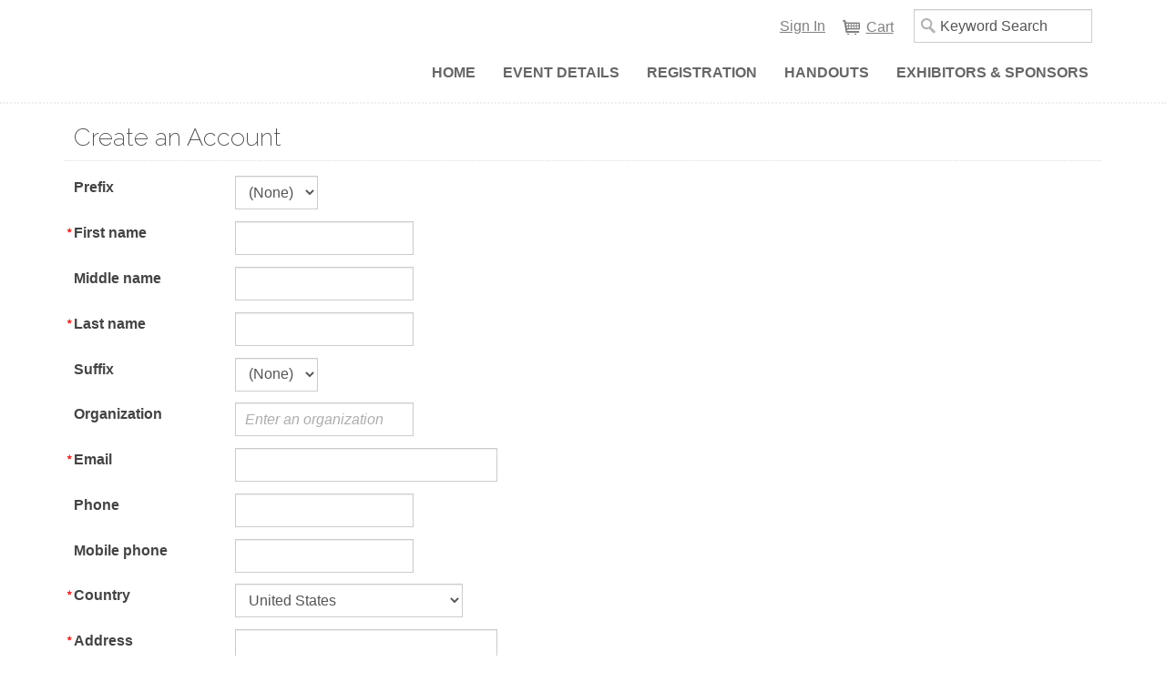

--- FILE ---
content_type: text/html; charset=utf-8
request_url: https://naswla.org/iCore/Contacts/Create_Account_no_Sign_In.aspx?WebsiteKey=82ea6907-0604-4bdd-b57d-618ff8467ed5&amp;returnprev=t
body_size: 160672
content:


<!DOCTYPE html>



<html id="MainHtml" lang="en">
<head id="ctl01_Head1"><meta charset="UTF-8" /><title>
	Create Account no Sign In
</title>

    <link rel="search" type="application/opensearchdescription+xml" href="/OpenSearch.aspx" title="AnnualConf Search" />
<link rel="stylesheet" href="/Assets/css/10-UltraWaveResponsive.css"><link rel="shortcut icon" href="/favicon.ico" />


<script type="text/javascript">
//<![CDATA[

var gDocumentTitle = document.title;
var gPostBackFormObject = null;
var gWindowOnLoad = new Array();
var gPostBackFormProcessSubmit = true;
var gWebRoot = '';
var gWebSiteRoot = 'http://naswla.org/AnnualConf';
var gPageTheme = 'Austin_Responsive';
var gAdminWebRoot = gWebRoot + '/Admin';
var gWebsiteKey = '82ea6907-0604-4bdd-b57d-618ff8467ed5';
var gHKey = '';
var gIsPostBack = false;
var gDefaultConfirmMessage = 'Continue without saving changes?';
var gIsEasyEditEnabled = false;
var gMasterPage = '/templates/masterpages/cities_responsive.master';

if(gWebsiteKey != 'fbdf17a3-cae7-4943-b1eb-71b9c0dd65d2' && gWebsiteKey != 'fad2fd17-7e27-4c96-babe-3291ecde4822'){
    gIsEasyEditEnabled = false;  
}
//]]>
</script><script src="/AsiCommon/Scripts/Modernizr/Modernizr.min.js" type="text/javascript"></script><meta name="viewport" content="width=device-width, initial-scale=1.0" />
    
    <script type="text/javascript">
        // add a class to the <html> tag of browsers that do not support Media Queries
        var mqSupported = Modernizr.mq('only all');
        if (!mqSupported) {
            document.documentElement.className += ' no-mqs';
        }
    </script>
<meta name="rating" content="General" /><meta name="Author" content="Advanced Solutions International, Inc." /><link href="../../App_Themes/Austin_Responsive/99-Austin_Responsive.css" type="text/css" rel="stylesheet" /><script src="/AsiCommon/Scripts/Jquery/Jquery.min.js" type="text/javascript" ></script><script src="/AsiCommon/Scripts/Jquery/jquery-migrate-3.0.1.min.js" type="text/javascript" ></script><script src="/AsiCommon/Scripts/Jquery/jquery-ui.custom.min.js" type="text/javascript" ></script><link href="/WebResource.axd?d=hJiySsAS5Tydl7H3-TL4XsJH0EIkX1VgqHtxyma90AkiyqLl4Ds1u2ACk3_-dnpszGwY35qvj5Wj3C-kK1jqFu7Kn0IBoOM2v5SmB8EGMMMWLhkDsKc0P3xPgfQJWyVS2iP7gskSYIlYWQ3i5WTQrQ2&amp;t=637244330940000000" type="text/css" rel="stylesheet" class="Telerik_stylesheet" /><link href="/WebResource.axd?d=W85Hk8WnJU2dQCEATEF5DIxjSfOlGMjACmNrgt3zZ07Vm2o6wdtmfLL1ikQA0diqoirWtJu_eP1kutHtpwB_kubWhhNPBPx_upUZ2xYbUgphhouRrMFETk-1VYAlCnAE4mOMowwWTA-R1SWbQDUZO863Ujgti08-svHZP5aJjwU1&amp;t=637244330940000000" type="text/css" rel="stylesheet" class="Telerik_stylesheet" /><link href="/WebResource.axd?d=nL3eHByLx42J_tG-8THfKGDcVG6cv3PY6onp83X6tnKxyVL2BFoKtFu5C6mTCqEq-hyMZyeqyKk_TDogqn_OAMyJAC65_jtL5ykeTBEM4l0_AI_czGDlJeP4zVhuM-YcJ_lzvjDMsppl7fo3ZzXufkADmHzVdWuUDj5TU-kPCWE1&amp;t=637244330940000000" type="text/css" rel="stylesheet" class="Telerik_stylesheet" /><link href="/WebResource.axd?d=gXmniumfMgUvmhKSNXSbL15BQKKGZVzY67cXufh2f5XYqDMzNCqZzsvBPUCbW5_-k9i2mhnYW5sZjK3Xfv2vB2TTA6d0NtfqVbyctqJ3rsS1nDhmvg3eyNTLs_htAor8IurTOSdEK6eAs6bz_thotw2&amp;t=637244330940000000" type="text/css" rel="stylesheet" class="Telerik_stylesheet" /><link href="/WebResource.axd?d=OTWuVbCK3tw1cPo0AdWCosOYl-H5MSpVZwnlAPv_uNxxLzESr47iSOufyHax5dEpqORWurgKqxqlFhiTOZYSs6gWFTzqZUFxMjdaYNfecJQjZKAD6_8rTGAcyPwH_Du-agmiKG9SoCX4xUhJnZwEOGVe8iMsBVwN11w0ixPYExhItotUVDWZ55upB49E0yPS0&amp;t=637244330940000000" type="text/css" rel="stylesheet" class="Telerik_stylesheet" /><link href="/WebResource.axd?d=PniGOy0ALCX6V9dpIj5uyO8LMRc5K8Xp2szkJ-SkmumliDJ-TAnJsiRkyj3ozcUzJVuRVhnHJA8EFSYN6J70uWFjWnjt-nOl9ZVprV212tyFSN33PupK_AwrWRqUq8FHPkvrbIY_-slJpYTAsdnI1g2&amp;t=637244330940000000" type="text/css" rel="stylesheet" class="Telerik_stylesheet" /><link href="/WebResource.axd?d=BYKE009NkvrGDfQ_ALughRsjJT1YSQJ-pRr7e6uvMUj7NKuDNo33jZ1oEO8yCMWyMH0eExSavBGaD_3oqheHQFyK-WPbp5h2LPOai5vyl4WcqPSOuN_e_5E-4GmNZzx_fVvuOOfilyFTx0rWQiB0WNcqFg_50StoHjdy7onOgWJNMyvd1KI6aNlAgwb55SLF0&amp;t=637244330940000000" type="text/css" rel="stylesheet" class="Telerik_stylesheet" /><style type="text/css">
	.ctl01_TemplateBody_ContentPage1_WebPartZone1_Page1_0 { border-color:Black;border-width:1px;border-style:Solid; }

</style></head>
<body id="MainBody">
    
    <a href="#contentstart" class="screen-reader-text show-on-focus">Skip to main content</a>
    <form method="post" action="./Create_Account_no_Sign_In.aspx?WebsiteKey=82ea6907-0604-4bdd-b57d-618ff8467ed5&amp;amp%3breturnprev=t" onsubmit="javascript:return WebForm_OnSubmit();" id="aspnetForm">
<div class="aspNetHidden">
<input type="hidden" name="__WPPS" id="__WPPS" value="s" />
<input type="hidden" name="__ClientContext" id="__ClientContext" value="{&quot;baseUrl&quot;:&quot;/&quot;,&quot;isAnonymous&quot;:true,&quot;loggedInPartyId&quot;:&quot;19746&quot;,&quot;selectedPartyId&quot;:&quot;19746&quot;,&quot;websiteRoot&quot;:&quot;http://naswla.org/AnnualConf/&quot;,&quot;virtualDir&quot;:&quot;&quot;}" />
<input type="hidden" name="__CTRLKEY" id="__CTRLKEY" value="" />
<input type="hidden" name="__SHIFTKEY" id="__SHIFTKEY" value="" />
<input type="hidden" name="ctl01_ScriptManager1_TSM" id="ctl01_ScriptManager1_TSM" value="" />
<input type="hidden" name="PageInstanceKey" id="PageInstanceKey" value="ecc27e78-69f9-4bff-8b6f-7440abff1db4" />
<input type="hidden" name="__RequestVerificationToken" id="__RequestVerificationToken" value="Ex3IcAOv6szZhPXFCkLFRG5xendZvGUlBsij6nxfmx4qGboPb4wNsGaAnj_nDYDTW1gYL74Wm_bw_Cfr1CW9W42Nc5EStJ8gFrqXIv4QsnM1" />
<input type="hidden" name="TemplateUserMessagesID" id="TemplateUserMessagesID" value="ctl01_TemplateUserMessages_ctl00_Messages" />
<input type="hidden" name="PageIsDirty" id="PageIsDirty" value="false" />
<input type="hidden" name="IsControlPostBackctl01$HeaderLogo$HeaderLogoSpan" id="IsControlPostBackctl01$HeaderLogo$HeaderLogoSpan" value="1" />
<input type="hidden" name="IsControlPostBackctl01$SocialNetworking$SocialNetworking" id="IsControlPostBackctl01$SocialNetworking$SocialNetworking" value="1" />
<input type="hidden" name="IsControlPostBackctl01$SearchField" id="IsControlPostBackctl01$SearchField" value="1" />
<input type="hidden" name="__EVENTTARGET" id="__EVENTTARGET" value="" />
<input type="hidden" name="__EVENTARGUMENT" id="__EVENTARGUMENT" value="" />
<input type="hidden" name="NavMenuClientID" id="NavMenuClientID" value="ctl01_Primary_NavMenu" />
<input type="hidden" name="IsControlPostBackctl01$TemplateBody$WebPartManager1$gwpciNewContactAccountCreatorCommon$ciNewContactAccountCreatorCommon" id="IsControlPostBackctl01$TemplateBody$WebPartManager1$gwpciNewContactAccountCreatorCommon$ciNewContactAccountCreatorCommon" value="1" />
<input type="hidden" name="IsControlPostBackctl01$TemplateBody$WebPartManager1$gwpciNewContactAccountCreatorCommon$ciNewContactAccountCreatorCommon$primaryOrgSelector" id="IsControlPostBackctl01$TemplateBody$WebPartManager1$gwpciNewContactAccountCreatorCommon$ciNewContactAccountCreatorCommon$primaryOrgSelector" value="1" />
<input type="hidden" name="__LASTFOCUS" id="__LASTFOCUS" value="" />
<input type="hidden" name="IsControlPostBackctl01$TemplateBody$WebPartManager1$gwpciNewContactAccountCreatorCommon$ciNewContactAccountCreatorCommon$PostalCodeLookup" id="IsControlPostBackctl01$TemplateBody$WebPartManager1$gwpciNewContactAccountCreatorCommon$ciNewContactAccountCreatorCommon$PostalCodeLookup" value="1" />
<input type="hidden" name="IsControlPostBackctl01$TemplateBody$ContentPage1" id="IsControlPostBackctl01$TemplateBody$ContentPage1" value="1" />
<input type="hidden" name="IsControlPostBackctl01$TemplateBody$ContentPageFooter1" id="IsControlPostBackctl01$TemplateBody$ContentPageFooter1" value="1" />
<input type="hidden" name="IsControlPostBackctl01$FooterCommunications$FooterCommunications" id="IsControlPostBackctl01$FooterCommunications$FooterCommunications" value="1" />
<input type="hidden" name="IsControlPostBackctl01$FooterCopyright$FooterCopyright" id="IsControlPostBackctl01$FooterCopyright$FooterCopyright" value="1" />
<input type="hidden" name="__VIEWSTATE" id="__VIEWSTATE" value="/[base64]/////D2RchQ0xwfuqjGUOjXNhWGbTz2QUIYOg5BV5wPGR70WYZg==" />
</div>

<script type="text/javascript">
//<![CDATA[
var theForm = document.forms['aspnetForm'];
function __doPostBack(eventTarget, eventArgument) {
    if (!theForm.onsubmit || (theForm.onsubmit() != false)) {
        theForm.__EVENTTARGET.value = eventTarget;
        theForm.__EVENTARGUMENT.value = eventArgument;
        theForm.submit();
    }
}
//]]>
</script>


<script src="/WebResource.axd?d=uxcHuU-a1njn7SHoNDBQttCze0lEuV-KrttUqqhNxHMXqHkazRcf2v2WUOsagfUvJ0Dk2E3ICBe_5Kz2eY7-ClNaiGgrUNQP-mD2_BZo0TE1&amp;t=637823149705833095" type="text/javascript"></script>


<script src="/ScriptResource.axd?d=8UNdwWmDCZ3tpeInZaviC8rs7iAJ5cIEitzVzU2rBEceyMLEDu4EG9CSYT1pMY8OXRbp8mN7f8JMMTflLGE-_AFCEqB-hI8gR8N4ih4jAQ-2tYTcFUXpglMaD-ymEWCFW1caqd5woOpF9FrYnwGv6N1ZUWzBTcZJDn8gmaBdf4s1&amp;t=ffffffffcd47d65a" type="text/javascript"></script>
<script src="/iParts/Contact%20Management/ContactAccountCreator/ContactAccountCreator.js" type="text/javascript"></script>
<script src="/iParts/Contact%20Management/PostalCodeLookup/PostalCodeLookup.js" type="text/javascript"></script>
<script type="text/javascript">
//<![CDATA[
function CopyMoveContentItem_Callback(dialogWindow)
{
    if (!dialogWindow.result) return;
    eval(dialogWindow.Argument.replace('[[RESULT]]',dialogWindow.result));
}
//]]>
</script>

<script src="/ScriptResource.axd?d=-QolUB2ZKSpsWqFov0BFa6NP3OvtxMOGoW8xmQdO6CQR24c9BSm3IAA9eQaZ3in69iLATegX3uHvqxrSV26DqMmHIExpl7uL-jA4jKlQdF7en47I6XNEKREo6pCKskDrgq5-XSBnSq4qLwkZsQWn_d2_TNIXgZF7SPGvST_bLt81&amp;t=2265eaa7" type="text/javascript"></script>
<script src="/Telerik.Web.UI.WebResource.axd?_TSM_HiddenField_=ctl01_ScriptManager1_TSM&amp;compress=1&amp;_TSM_CombinedScripts_=%3b%3bAjaxControlToolkit%2c+Version%3d4.1.50508%2c+Culture%3dneutral%2c+PublicKeyToken%3d28f01b0e84b6d53e%3aen-US%3a0c8c847b-b611-49a7-8e75-2196aa6e72fa%3aea597d4b%3ab25378d2%3bTelerik.Web.UI%2c+Version%3d2020.1.219.45%2c+Culture%3dneutral%2c+PublicKeyToken%3d121fae78165ba3d4%3aen-US%3abb184598-9004-47ca-9e82-5def416be84b%3a16e4e7cd%3a33715776%3af7645509%3a24ee1bba%3ae330518b%3a2003d0b8%3ac128760b%3a1e771326%3a88144a7a%3ac8618e41%3a1a73651d%3a333f8d94%3af46195d3%3aaa288e2d%3ab092aa46%3aed16cbdc%3a4877f69a%3ab2e06756%3a92fe8ea0%3afa31b949%3a874f8ea2%3a19620875%3a490a9d4e%3abd8f85e4%3bAjaxControlToolkit%2c+Version%3d4.1.50508.0%2c+Culture%3dneutral%2c+PublicKeyToken%3d28f01b0e84b6d53e%3aen-US%3a0c8c847b-b611-49a7-8e75-2196aa6e72fa%3a782b16ab" type="text/javascript"></script>
<script src="/AsiCommon/scripts/Asi.js" type="text/javascript"></script>
<script src="/iparts/Contact%20Management/PrimaryOrganizationSelector/PrimaryOrganizationSelectorDisplay.js" type="text/javascript"></script>
<script src="/AsiCommon/Scripts/Asi.Web.js" type="text/javascript"></script>
<script type="text/javascript">
//<![CDATA[
var PageMethods = function() {
PageMethods.initializeBase(this);
this._timeout = 0;
this._userContext = null;
this._succeeded = null;
this._failed = null;
}
PageMethods.prototype = {
_get_path:function() {
 var p = this.get_path();
 if (p) return p;
 else return PageMethods._staticInstance.get_path();},
GetActionLink:function(action,templateType,docType,hierarchyKey,documentVersionKey,folderHierarchyKey,itemCount,closeWindowOnCommit,websiteKey,pageInstanceKey,succeededCallback, failedCallback, userContext) {
return this._invoke(this._get_path(), 'GetActionLink',false,{action:action,templateType:templateType,docType:docType,hierarchyKey:hierarchyKey,documentVersionKey:documentVersionKey,folderHierarchyKey:folderHierarchyKey,itemCount:itemCount,closeWindowOnCommit:closeWindowOnCommit,websiteKey:websiteKey,pageInstanceKey:pageInstanceKey},succeededCallback,failedCallback,userContext); },
GetWindowProperties:function(action,templateType,docType,hierarchyKey,documentVersionKey,folderHierarchyKey,itemCount,closeWindowOnCommit,websiteKey,pageInstanceKey,succeededCallback, failedCallback, userContext) {
return this._invoke(this._get_path(), 'GetWindowProperties',false,{action:action,templateType:templateType,docType:docType,hierarchyKey:hierarchyKey,documentVersionKey:documentVersionKey,folderHierarchyKey:folderHierarchyKey,itemCount:itemCount,closeWindowOnCommit:closeWindowOnCommit,websiteKey:websiteKey,pageInstanceKey:pageInstanceKey},succeededCallback,failedCallback,userContext); },
GetAddressCompletionList:function(prefixText,succeededCallback, failedCallback, userContext) {
return this._invoke(this._get_path(), 'GetAddressCompletionList',false,{prefixText:prefixText},succeededCallback,failedCallback,userContext); },
CheckForPasteConflict:function(selectedKeys,targetHierarchyKey,succeededCallback, failedCallback, userContext) {
return this._invoke(this._get_path(), 'CheckForPasteConflict',false,{selectedKeys:selectedKeys,targetHierarchyKey:targetHierarchyKey},succeededCallback,failedCallback,userContext); }}
PageMethods.registerClass('PageMethods',Sys.Net.WebServiceProxy);
PageMethods._staticInstance = new PageMethods();
PageMethods.set_path = function(value) { PageMethods._staticInstance.set_path(value); }
PageMethods.get_path = function() { return PageMethods._staticInstance.get_path(); }
PageMethods.set_timeout = function(value) { PageMethods._staticInstance.set_timeout(value); }
PageMethods.get_timeout = function() { return PageMethods._staticInstance.get_timeout(); }
PageMethods.set_defaultUserContext = function(value) { PageMethods._staticInstance.set_defaultUserContext(value); }
PageMethods.get_defaultUserContext = function() { return PageMethods._staticInstance.get_defaultUserContext(); }
PageMethods.set_defaultSucceededCallback = function(value) { PageMethods._staticInstance.set_defaultSucceededCallback(value); }
PageMethods.get_defaultSucceededCallback = function() { return PageMethods._staticInstance.get_defaultSucceededCallback(); }
PageMethods.set_defaultFailedCallback = function(value) { PageMethods._staticInstance.set_defaultFailedCallback(value); }
PageMethods.get_defaultFailedCallback = function() { return PageMethods._staticInstance.get_defaultFailedCallback(); }
PageMethods.set_enableJsonp = function(value) { PageMethods._staticInstance.set_enableJsonp(value); }
PageMethods.get_enableJsonp = function() { return PageMethods._staticInstance.get_enableJsonp(); }
PageMethods.set_jsonpCallbackParameter = function(value) { PageMethods._staticInstance.set_jsonpCallbackParameter(value); }
PageMethods.get_jsonpCallbackParameter = function() { return PageMethods._staticInstance.get_jsonpCallbackParameter(); }
PageMethods.set_path("Create_Account_no_Sign_In.aspx");
PageMethods.GetActionLink= function(action,templateType,docType,hierarchyKey,documentVersionKey,folderHierarchyKey,itemCount,closeWindowOnCommit,websiteKey,pageInstanceKey,onSuccess,onFailed,userContext) {PageMethods._staticInstance.GetActionLink(action,templateType,docType,hierarchyKey,documentVersionKey,folderHierarchyKey,itemCount,closeWindowOnCommit,websiteKey,pageInstanceKey,onSuccess,onFailed,userContext); }
PageMethods.GetWindowProperties= function(action,templateType,docType,hierarchyKey,documentVersionKey,folderHierarchyKey,itemCount,closeWindowOnCommit,websiteKey,pageInstanceKey,onSuccess,onFailed,userContext) {PageMethods._staticInstance.GetWindowProperties(action,templateType,docType,hierarchyKey,documentVersionKey,folderHierarchyKey,itemCount,closeWindowOnCommit,websiteKey,pageInstanceKey,onSuccess,onFailed,userContext); }
PageMethods.GetAddressCompletionList= function(prefixText,onSuccess,onFailed,userContext) {PageMethods._staticInstance.GetAddressCompletionList(prefixText,onSuccess,onFailed,userContext); }
PageMethods.CheckForPasteConflict= function(selectedKeys,targetHierarchyKey,onSuccess,onFailed,userContext) {PageMethods._staticInstance.CheckForPasteConflict(selectedKeys,targetHierarchyKey,onSuccess,onFailed,userContext); }
var gtc = Sys.Net.WebServiceProxy._generateTypedConstructor;
Type.registerNamespace('Asi.Web.UI.Common.BSA');
if (typeof(Asi.Web.UI.Common.BSA.WindowProperties) === 'undefined') {
Asi.Web.UI.Common.BSA.WindowProperties=gtc("Asi.Web.UI.Common.BSA.WindowProperties");
Asi.Web.UI.Common.BSA.WindowProperties.registerClass('Asi.Web.UI.Common.BSA.WindowProperties');
}
Type.registerNamespace('Asi.Web.UI');
if (typeof(Asi.Web.UI.PageOperation) === 'undefined') {
Asi.Web.UI.PageOperation = function() { throw Error.invalidOperation(); }
Asi.Web.UI.PageOperation.prototype = {None: 0,Edit: 1,New: 2,Execute: 3,Select: 4,SelectAndReturnValue: 5,Delete: 6,Purge: 7,Import: 8,Export: 9,Publish: 10,Versions: 11,Refresh: 12,Cut: 13,Copy: 14,Paste: 15,Undo: 16,SelectAll: 17,Search: 18,Preview: 19,Submit: 20,RequestDelete: 21,PurgeAll: 22,Download: 23}
Asi.Web.UI.PageOperation.registerEnum('Asi.Web.UI.PageOperation', true);
}
if (typeof(Asi.Web.UI.TemplateType) === 'undefined') {
Asi.Web.UI.TemplateType = function() { throw Error.invalidOperation(); }
Asi.Web.UI.TemplateType.prototype = {I: 0,D: 1,P: 2,E: 3,T: 4,F: 5,A: 6}
Asi.Web.UI.TemplateType.registerEnum('Asi.Web.UI.TemplateType', true);
}
function WebForm_OnSubmit() {
if (typeof(ValidatorOnSubmit) == "function" && ValidatorOnSubmit() == false) return false;
return true;
}
//]]>
</script>

<div class="aspNetHidden">

	<input type="hidden" name="__VIEWSTATEGENERATOR" id="__VIEWSTATEGENERATOR" value="BD69A06B" />
</div>
        <input type="hidden" name="ctl01$lastClickedElementId" id="lastClickedElementId" />
        <script type="text/javascript">
//<![CDATA[
Sys.WebForms.PageRequestManager._initialize('ctl01$ScriptManager1', 'aspnetForm', ['tctl01$UserMessagesUpdatePanel','','tctl01$TemplateBody$WebPartManager1$gwpciNewContactAccountCreatorCommon$ciNewContactAccountCreatorCommon$AddressValidatorUpdatePanel','','tctl01$TemplateBody$WebPartManager1$gwpciNewContactAccountCreatorCommon$ciNewContactAccountCreatorCommon$PrimaryOrganizationUpdatePanel','','tctl01$TemplateBody$WebPartManager1$gwpciNewContactAccountCreatorCommon$ciNewContactAccountCreatorCommon$AddressPanel','','tctl01$RadAjaxManager1SU',''], ['ctl01$ScriptManager1',''], [], 3600, 'ctl01');
//]]>
</script>
<input type="hidden" name="ctl01$ScriptManager1" id="ctl01_ScriptManager1" />
<script type="text/javascript">
//<![CDATA[
Sys.Application.setServerId("ctl01_ScriptManager1", "ctl01$ScriptManager1");
Sys.Application._enableHistoryInScriptManager();
//]]>
</script>

        <!-- This control will display the progress image when a page load activity is taking a while -->
        <div id="ctl01_TemplateFillLoadingPanel" style="display:none;">
	
                <div class="NotPrinted ProgressDiv" id="FillProgressDiv">
                        <span id="ctl01_LoadingLabel" translate="yes">Loading</span> 
                        <img id="ctl01_ProgressImage2" src="/images/ImageLibrary/loading.gif" alt="Loading" />
                </div>
            
</div>

        <div id="ctl01_masterWrapper" class="wrapper ">
	
            <header id="hd" class="header ClearFix navbar" data-height-offset="true">
                <div class="header-top-container">
                    <div class="header-container">
                        <div id="masterLogoArea" class="header-logo-container">
                            <!-- Logo -->
                            <div id="ste_container_HeaderLogoSpan" class="ContentItemContainer"><div>

</div></div><div class="ContentRecordPageButtonPanel">

	</div>
                        </div>
                        <!-- Auxiliary area -->
                        <div class="navbar-header nav-auxiliary" id="auxiliary-container">
                            <div class="auth-link-container-sm" data-set="auth-link"></div>
                            
                            <ul class='NavigationUnorderedList'><li id="ctl01_Auxiliary_Auxiliary_rptWrapper_Auxiliary_rptWrapper_rpt_ctl01_NavigationListItem" class="NavigationListItem nav-aux-button nav-aux-cart"><a id="ctl01_Auxiliary_Auxiliary_rptWrapper_Auxiliary_rptWrapper_rpt_ctl01_NavigationLink" class="NavigationLink" href="http://naswla.org/AnnualConf/Cart/AnnualConf/Cart_Home.aspx?hkey=75d2a91f-3cf0-444c-af64-bc9379889955"><span class="nav-text" translate="yes">Cart </span><span><span data-cartlink='y' class="cartEmpty"><span class="cartSprite"></span></span></span></a></li></ul>
                            <div id="masterSocialNetworking" class="header-social">
                                <div id="ste_container_SocialNetworking" class="ContentItemContainer"><div>

</div><!--<a href="http://www.facebook.com/advsol" class="SocialSprite FacebookIcon LargeButtons" title="Visit our Facebook page" target="_blank">Facebook</a>
<a href="http://twitter.com/#!/advsol" class="SocialSprite TwitterIcon LargeButtons" title="Visit our Twitter page" target="_blank">Twitter</a>
<a href="http://www.linkedin.com/company/advanced-solutions-international-inc." class="SocialSprite LinkedInIcon LargeButtons" title="Visit our LinkedIn page" target="_blank">LinkedIn</a>
--></div><div class="ContentRecordPageButtonPanel">

	</div>
                            </div>
                            <!-- Buttons to toggle the search bar and primary navigation on xs screens -->
                            <button type="button" class="navbar-toggle collapsed" data-toggle="collapse" data-target="#search-collapse" data-parent=".navbar">
                                <span class="sr-only">Toggle search</span>
                                <span class="icon-search"></span>
                            </button>
                            <button type="button" class="navbar-toggle collapsed" data-toggle="collapse" data-target="#navbar-collapse" data-parent=".navbar">
                                <span class="sr-only">Toggle navigation</span>
                                <span class="icon-bar"></span>
                                <span class="icon-bar"></span>
                                <span class="icon-bar"></span>
                            </button>
                            <div class="search-container-sm" data-set="searchbar"></div>
                            <div>
                                
                            </div>
                            <div class="ste-section">
                                
                                
                                <img id="ctl01_KeepAliveTarget" src="../../AsiCommon/Images/3x3.gif" alt=" " />
                                
                            </div>
                        </div>
                    </div>
                    <!-- /.header-container -->
                </div>
                <!-- /.header-top-container -->
                <div class="header-bottom-container">
                    <div class="header-container">
                        <div class="collapse navbar-collapse" id="search-collapse">
                            <div class="search-container" data-set="searchbar">
                                
                                
                                <div class="header-search">
                                    <div id="SimpleSearchBlock" role="navigation"><label for="ctl01_SearchField_SearchTerms" id="ctl01_SearchField_Prompt" class="screen-reader-text" translate="yes">Keyword Search</label><input name="ctl01$SearchField$SearchTerms" type="text" value="Keyword Search" id="ctl01_SearchField_SearchTerms" class="search-field Watermarked" onfocus="SimpleSearchField_OnFocus(&#39;ctl01_SearchField_SearchTerms&#39;, ctl01_SearchField_SearchTermsProperties);" onblur="SimpleSearchField_OnBlur(&#39;ctl01_SearchField_SearchTerms&#39;, ctl01_SearchField_SearchTermsProperties);" onkeypress="return clickButton(event,&#39;ctl01_SearchField_GoSearch&#39;);" translate="yes" /><input type="button" name="ctl01$SearchField$GoSearch" value="Go" onclick="SimpleSearchField_ExecuteSearch(&#39;ctl01_SearchField_SearchTerms&#39;, ctl01_SearchField_SearchTermsProperties); return cancelEvent();__doPostBack(&#39;ctl01$SearchField$GoSearch&#39;,&#39;&#39;)" id="ctl01_SearchField_GoSearch" class="header-search-submit TextButton" /></div>
                                </div>
                            </div>
                        </div>
                        <div class="collapse navbar-collapse nav-primary" id="navbar-collapse">
                            <div class="auth-link-container" data-set="auth-link">
                                
                                
                                <a id="ctl01_LoginStatus1" accesskey="l" class="auth-link" href="javascript:__doPostBack(&#39;ctl01$LoginStatus1$ctl02&#39;,&#39;&#39;)">Sign In</a>
                            </div>
                            <!-- Primary navigation -->
                            
<div tabindex="0" id="ctl01_Primary_NavMenu" class="RadMenu RadMenu_Austin MegaDropDownMenuOuter" Translate="Yes" style="z-index:2999;">
		<!-- 2020.1.219.45 --><ul class="rmRootGroup rmToggleHandles rmHorizontal">
			<li class="rmItem rmFirst"><a class="rmLink rmRootLink" href="/AnnualConf/Home/AnnualConf/Home.aspx?hkey=2f04f5c0-4dc3-4ee5-8d35-1ff356ee7cbc"><span class="rmText">Home</span></a></li><li class="rmItem "><a class="rmLink rmRootLink" href="/AnnualConf/Event_Details/AnnualConf/Event_Details.aspx?hkey=9c557652-2bbc-46d1-a4c7-979978573f2e"><span class="rmText">Event Details</span></a></li><li class="rmItem "><a class="rmLink rmRootLink" href="/AnnualConf/Registration/AnnualConf/Registration.aspx?hkey=d0939054-f192-49bf-8bf8-0c0dcd8e3085"><span class="rmText">Registration</span></a></li><li class="rmItem "><a class="rmLink rmRootLink" href="/AnnualConf/Handouts/AnnualConf/Handouts.aspx?hkey=7e7b3ed8-14e9-4665-b41f-4f9b0544f210"><span class="rmText">Handouts</span></a></li><li class="rmItem rmLast"><a class="rmLink rmRootLink" href="/AnnualConf/Sponsors/AnnualConf/Sponsors.aspx?hkey=53dc8270-13a1-4502-b22a-2582e81e608f"><span class="rmText">Exhibitors &amp; Sponsors</span></a></li>
		</ul><input id="ctl01_Primary_NavMenu_ClientState" name="ctl01_Primary_NavMenu_ClientState" type="hidden" />
	</div> 



                        </div>
                    </div>
                    <!-- /.header-container -->
                </div>
                <!-- /.header-bottom-container -->
            </header>
            <!-- /.header -->

            
            <div id="masterContentArea" class="container">
                <!-- Group Breadcrumbs, Proxy and Page Tasks so they can be controlled together -->
                <div class="breadcrumb-obo-container ClearFix" data-height-offset="true">
                    <div class="breadcrumb" role="navigation">
                        <!-- This control will display the currently applicable Breadcrumb Navigation (if any) -->
                        
                    </div>

                    

                    
                    <div class="obo-container">
                        
                    </div>
                </div>

                <!-- This panel contains the Main content area for a page -->
                <a id="contentstart" tabindex="-1"></a>
                <div id="ctl01_ContentPanel" role="main" class="body-container">
		
                    

                    <div id="ctl01_UserMessagesUpdatePanel">
			
                            
                            
<div role="alert">

</div>
                        
		</div>

                    

                    <div class="col-primary">
                        
<script type="text/javascript">

</script>
	<div id="ctl01_TemplateBody_WebPartManager1___Drag" style="display:none;position:absolute;z-index:32000;filter:alpha(opacity=75);">

		</div>
<div>
	<div class="row">
		<div class="col-sm-12">
						<div class="ContentItemContainer">
				<div id="WebPartZone1_Page1" class="WebPartZone ">

			<div class="iMIS-WebPart">
				<div id="ste_container_ciNewContactAccountCreatorCommon" class="ContentItemContainer"><div id="ctl01_TemplateBody_WebPartManager1_gwpciNewContactAccountCreatorCommon_ciNewContactAccountCreatorCommon_ctl00" class="panel ">
	<div id="ctl01_TemplateBody_WebPartManager1_gwpciNewContactAccountCreatorCommon_ciNewContactAccountCreatorCommon__Head" class="panel-heading Distinguish">
		<h2 class="panel-title" translate="yes">Create an Account</h2>
	</div><div id="ctl01_TemplateBody_WebPartManager1_gwpciNewContactAccountCreatorCommon_ciNewContactAccountCreatorCommon__BodyContainer" class="panel-body-container">
		<div id="ctl01_TemplateBody_WebPartManager1_gwpciNewContactAccountCreatorCommon_ciNewContactAccountCreatorCommon__Body" class="panel-body">
			<div id="ctl01_TemplateBody_WebPartManager1_gwpciNewContactAccountCreatorCommon_ciNewContactAccountCreatorCommon_ContentPanel" class="StandardPanel" translate="yes" data-submitaction="{&quot;ButtonId&quot;:&quot;ctl01_SaveButton&quot;, &quot;ClientId&quot;:&quot;ctl01_TemplateBody_WebPartManager1_gwpciNewContactAccountCreatorCommon_ciNewContactAccountCreatorCommon&quot;}" style="border-style:None;">
				
    
    <input type="hidden" name="ctl01$TemplateBody$WebPartManager1$gwpciNewContactAccountCreatorCommon$ciNewContactAccountCreatorCommon$HiddenContactKey" id="ctl01_TemplateBody_WebPartManager1_gwpciNewContactAccountCreatorCommon_ciNewContactAccountCreatorCommon_HiddenContactKey" />
    <input type="hidden" name="ctl01$TemplateBody$WebPartManager1$gwpciNewContactAccountCreatorCommon$ciNewContactAccountCreatorCommon$HiddenPartyId" id="ctl01_TemplateBody_WebPartManager1_gwpciNewContactAccountCreatorCommon_ciNewContactAccountCreatorCommon_HiddenPartyId" />	
    <input type="hidden" name="ctl01$TemplateBody$WebPartManager1$gwpciNewContactAccountCreatorCommon$ciNewContactAccountCreatorCommon$HiddenAdministratorContactKey" id="ctl01_TemplateBody_WebPartManager1_gwpciNewContactAccountCreatorCommon_ciNewContactAccountCreatorCommon_HiddenAdministratorContactKey" />

    
    
    
    
    <div id="ctl01_TemplateBody_WebPartManager1_gwpciNewContactAccountCreatorCommon_ciNewContactAccountCreatorCommon_FormPanel" class="StandardPanel" style="border-style:None;">
					
                 
        <div id="ctl01_TemplateBody_WebPartManager1_gwpciNewContactAccountCreatorCommon_ciNewContactAccountCreatorCommon_AddressValidatorUpdatePanel">
						
                <input type="hidden" name="ctl01$TemplateBody$WebPartManager1$gwpciNewContactAccountCreatorCommon$ciNewContactAccountCreatorCommon$AddressIsDirtyControl" id="ctl01_TemplateBody_WebPartManager1_gwpciNewContactAccountCreatorCommon_ciNewContactAccountCreatorCommon_AddressIsDirtyControl" />  
                <input type="hidden" name="ctl01$TemplateBody$WebPartManager1$gwpciNewContactAccountCreatorCommon$ciNewContactAccountCreatorCommon$DeliveryPoint" id="ctl01_TemplateBody_WebPartManager1_gwpciNewContactAccountCreatorCommon_ciNewContactAccountCreatorCommon_DeliveryPoint" />
                <input type="hidden" name="ctl01$TemplateBody$WebPartManager1$gwpciNewContactAccountCreatorCommon$ciNewContactAccountCreatorCommon$BarCode" id="ctl01_TemplateBody_WebPartManager1_gwpciNewContactAccountCreatorCommon_ciNewContactAccountCreatorCommon_BarCode" />
                <input type="hidden" name="ctl01$TemplateBody$WebPartManager1$gwpciNewContactAccountCreatorCommon$ciNewContactAccountCreatorCommon$BarcodeSortPlanNumber" id="ctl01_TemplateBody_WebPartManager1_gwpciNewContactAccountCreatorCommon_ciNewContactAccountCreatorCommon_BarcodeSortPlanNumber" />       
                <div id="ctl01_TemplateBody_WebPartManager1_gwpciNewContactAccountCreatorCommon_ciNewContactAccountCreatorCommon_DivValidateAddress">
                    
                </div>
            
					</div>

        
                
        
        
        <div style="clear:both;"></div>
        
        <div id="ctl01_TemplateBody_WebPartManager1_gwpciNewContactAccountCreatorCommon_ciNewContactAccountCreatorCommon_DivPrefix">
            <div class="PanelField Left">
                <div style="display:inline;">
                    <label for="ctl01_TemplateBody_WebPartManager1_gwpciNewContactAccountCreatorCommon_ciNewContactAccountCreatorCommon_Prefix" id="ctl01_TemplateBody_WebPartManager1_gwpciNewContactAccountCreatorCommon_ciNewContactAccountCreatorCommon_LabelPrefix">Prefix</label>
                </div>
                <div class="PanelFieldValue">
                    <select name="ctl01$TemplateBody$WebPartManager1$gwpciNewContactAccountCreatorCommon$ciNewContactAccountCreatorCommon$Prefix" id="ctl01_TemplateBody_WebPartManager1_gwpciNewContactAccountCreatorCommon_ciNewContactAccountCreatorCommon_Prefix">
						<option selected="selected" value="">(None)</option>
						<option value="Dr.">Dr.</option>
						<option value="Father">Father</option>
						<option value="Hon.">Hon.</option>
						<option value="Miss">Miss</option>
						<option value="Mr.">Mr.</option>
						<option value="Mrs.">Mrs.</option>
						<option value="Ms.">Ms.</option>
						<option value="Rev.">Rev.</option>
						<option value="Sister">Sister</option>

					</select>
                </div>
            </div>
        </div>
          
        <div id="ctl01_TemplateBody_WebPartManager1_gwpciNewContactAccountCreatorCommon_ciNewContactAccountCreatorCommon_DivFirstName">
            <div class="PanelField Left">
                <div style="display:inline;">
                    <label for="ctl01_TemplateBody_WebPartManager1_gwpciNewContactAccountCreatorCommon_ciNewContactAccountCreatorCommon_FirstName" id="ctl01_TemplateBody_WebPartManager1_gwpciNewContactAccountCreatorCommon_ciNewContactAccountCreatorCommon_LabelFirstName" class="Required">First name</label>
                </div>
                <div class="PanelFieldValue">
                    <input name="ctl01$TemplateBody$WebPartManager1$gwpciNewContactAccountCreatorCommon$ciNewContactAccountCreatorCommon$FirstName" type="text" maxlength="20" id="ctl01_TemplateBody_WebPartManager1_gwpciNewContactAccountCreatorCommon_ciNewContactAccountCreatorCommon_FirstName" translate="yes" />
                    <span id="ctl01_TemplateBody_WebPartManager1_gwpciNewContactAccountCreatorCommon_ciNewContactAccountCreatorCommon_FirstNameValidator" class="Important ValidationError" style="display:none;">Required</span>
                </div>
            </div>
        </div>
        <div id="ctl01_TemplateBody_WebPartManager1_gwpciNewContactAccountCreatorCommon_ciNewContactAccountCreatorCommon_DivMiddleName">
            <div class="PanelField Left">
                <div style="display:inline;">
                    <label for="ctl01_TemplateBody_WebPartManager1_gwpciNewContactAccountCreatorCommon_ciNewContactAccountCreatorCommon_MiddleName" id="ctl01_TemplateBody_WebPartManager1_gwpciNewContactAccountCreatorCommon_ciNewContactAccountCreatorCommon_LabelMiddleName">Middle name</label>
                </div>
                <div class="PanelFieldValue">
                    <input name="ctl01$TemplateBody$WebPartManager1$gwpciNewContactAccountCreatorCommon$ciNewContactAccountCreatorCommon$MiddleName" type="text" maxlength="20" id="ctl01_TemplateBody_WebPartManager1_gwpciNewContactAccountCreatorCommon_ciNewContactAccountCreatorCommon_MiddleName" translate="yes" />
                </div>
            </div>
        </div>
        <div id="ctl01_TemplateBody_WebPartManager1_gwpciNewContactAccountCreatorCommon_ciNewContactAccountCreatorCommon_DivLastName">
            <div class="PanelField Left">
                <div style="display:inline;">
                    <label for="ctl01_TemplateBody_WebPartManager1_gwpciNewContactAccountCreatorCommon_ciNewContactAccountCreatorCommon_LastName" id="ctl01_TemplateBody_WebPartManager1_gwpciNewContactAccountCreatorCommon_ciNewContactAccountCreatorCommon_LabelLastName" class="Required">Last name</label>
                </div>
                <div class="PanelFieldValue">
                    <input name="ctl01$TemplateBody$WebPartManager1$gwpciNewContactAccountCreatorCommon$ciNewContactAccountCreatorCommon$LastName" type="text" maxlength="30" id="ctl01_TemplateBody_WebPartManager1_gwpciNewContactAccountCreatorCommon_ciNewContactAccountCreatorCommon_LastName" translate="yes" />
                    <span id="ctl01_TemplateBody_WebPartManager1_gwpciNewContactAccountCreatorCommon_ciNewContactAccountCreatorCommon_LastNameValidator" class="Important ValidationError" style="display:none;">Required</span>
                </div>
            </div>
        </div>   
        <div id="ctl01_TemplateBody_WebPartManager1_gwpciNewContactAccountCreatorCommon_ciNewContactAccountCreatorCommon_DivSuffix">
            <div class="PanelField Left">
                <div style="display: inline;">
                    <label for="ctl01_TemplateBody_WebPartManager1_gwpciNewContactAccountCreatorCommon_ciNewContactAccountCreatorCommon_Suffix" id="ctl01_TemplateBody_WebPartManager1_gwpciNewContactAccountCreatorCommon_ciNewContactAccountCreatorCommon_LabelSuffix">Suffix</label>
                </div>
                <div class="PanelFieldValue">
                    <select name="ctl01$TemplateBody$WebPartManager1$gwpciNewContactAccountCreatorCommon$ciNewContactAccountCreatorCommon$Suffix" id="ctl01_TemplateBody_WebPartManager1_gwpciNewContactAccountCreatorCommon_ciNewContactAccountCreatorCommon_Suffix">
						<option selected="selected" value="">(None)</option>
						<option value="II">II</option>
						<option value="III">III</option>
						<option value="IV">IV</option>
						<option value="Jr.">Jr.</option>
						<option value="Sr.">Sr.</option>

					</select>
                </div>
            </div>
        </div>
        
        
                 
        <div id="ctl01_TemplateBody_WebPartManager1_gwpciNewContactAccountCreatorCommon_ciNewContactAccountCreatorCommon_PrimaryOrganizationUpdatePanel">
						
                <div style="clear:both;"></div>
                <div id="ctl01_TemplateBody_WebPartManager1_gwpciNewContactAccountCreatorCommon_ciNewContactAccountCreatorCommon_DivPrimaryOrgSelector">
                    <div class="ContentItemContainer"><div class="PanelNoPadding"><div class="panel ">
	<div id="ctl01_TemplateBody_WebPartManager1_gwpciNewContactAccountCreatorCommon_ciNewContactAccountCreatorCommon_primaryOrgSelector__BodyContainer" class="panel-body-container">
		<div id="ctl01_TemplateBody_WebPartManager1_gwpciNewContactAccountCreatorCommon_ciNewContactAccountCreatorCommon_primaryOrgSelector__Body" class="panel-body">
			<div id="ctl01_TemplateBody_WebPartManager1_gwpciNewContactAccountCreatorCommon_ciNewContactAccountCreatorCommon_primaryOrgSelector_DivPrimaryOrganizationSelector">
	<div id="ctl01_TemplateBody_WebPartManager1_gwpciNewContactAccountCreatorCommon_ciNewContactAccountCreatorCommon_primaryOrgSelector_DivPanelField">
			<div class="PanelField Left">
				<label for="ctl01_TemplateBody_WebPartManager1_gwpciNewContactAccountCreatorCommon_ciNewContactAccountCreatorCommon_primaryOrgSelector_PrimaryOrganizationComboBox_Input" style="display:inline;">Organization</label><div class="PanelFieldValue" style="min-width:12.25em;">
					<div id="ctl01_TemplateBody_WebPartManager1_gwpciNewContactAccountCreatorCommon_ciNewContactAccountCreatorCommon_primaryOrgSelector_PrimaryOrganizationComboBox" class="RadComboBox RadComboBox_MetroTouch" style="width:12.25em;white-space:normal;">
	<span class="rcbInner rcbToggleButtonHidden"><input name="ctl01$TemplateBody$WebPartManager1$gwpciNewContactAccountCreatorCommon$ciNewContactAccountCreatorCommon$primaryOrgSelector$PrimaryOrganizationComboBox" type="text" class="rcbInput radPreventDecorate rcbEmptyMessage" id="ctl01_TemplateBody_WebPartManager1_gwpciNewContactAccountCreatorCommon_ciNewContactAccountCreatorCommon_primaryOrgSelector_PrimaryOrganizationComboBox_Input" value="Enter an organization" maxlength="80" /></span><div class="rcbSlide" style="z-index:6000;display:none;"><div id="ctl01_TemplateBody_WebPartManager1_gwpciNewContactAccountCreatorCommon_ciNewContactAccountCreatorCommon_primaryOrgSelector_PrimaryOrganizationComboBox_DropDown" class="RadComboBoxDropDown RadComboBoxDropDown_MetroTouch "><div class="rcbScroll rcbWidth"><ul class="rcbList"><li class="rcbItem">(None)</li></ul></div><div class="rcbMoreResults" id="ctl01_TemplateBody_WebPartManager1_gwpciNewContactAccountCreatorCommon_ciNewContactAccountCreatorCommon_primaryOrgSelector_PrimaryOrganizationComboBox_MoreResultsBox"><a id="ctl01_TemplateBody_WebPartManager1_gwpciNewContactAccountCreatorCommon_ciNewContactAccountCreatorCommon_primaryOrgSelector_PrimaryOrganizationComboBox_MoreResultsBoxImage" title="Show more results"><span class="p-icon p-i-arrow-60-down"></span></a><span></span></div></div></div><input id="ctl01_TemplateBody_WebPartManager1_gwpciNewContactAccountCreatorCommon_ciNewContactAccountCreatorCommon_primaryOrgSelector_PrimaryOrganizationComboBox_ClientState" name="ctl01_TemplateBody_WebPartManager1_gwpciNewContactAccountCreatorCommon_ciNewContactAccountCreatorCommon_primaryOrgSelector_PrimaryOrganizationComboBox_ClientState" type="hidden" />
</div>
				</div>
			</div> 
			<span id="ctl01_TemplateBody_WebPartManager1_gwpciNewContactAccountCreatorCommon_ciNewContactAccountCreatorCommon_primaryOrgSelector_PrimaryOrganizationComboBoxRequiredValidator" class="Important ValidationError" style="display:none;">Required</span>
            
            <span id="ctl01_TemplateBody_WebPartManager1_gwpciNewContactAccountCreatorCommon_ciNewContactAccountCreatorCommon_primaryOrgSelector_PrimaryOrganizationTextBoxRequiredValidator" class="Important ValidationError" style="display:none;">Required</span>
	</div>
    <div style="clear:both;"></div> 
</div>
		</div>
	</div>
</div></div></div>
                </div>   
            
					</div>
        <div id="ctl01_TemplateBody_WebPartManager1_gwpciNewContactAccountCreatorCommon_ciNewContactAccountCreatorCommon_DivEmail" class="PanelField Left">
            <div style="display:inline;">
                <label for="ctl01_TemplateBody_WebPartManager1_gwpciNewContactAccountCreatorCommon_ciNewContactAccountCreatorCommon_Email" id="ctl01_TemplateBody_WebPartManager1_gwpciNewContactAccountCreatorCommon_ciNewContactAccountCreatorCommon_LabelEmail" class="Required">Email</label>
            </div>
            <div class="PanelFieldValue">
                <input name="ctl01$TemplateBody$WebPartManager1$gwpciNewContactAccountCreatorCommon$ciNewContactAccountCreatorCommon$Email" type="text" maxlength="60" id="ctl01_TemplateBody_WebPartManager1_gwpciNewContactAccountCreatorCommon_ciNewContactAccountCreatorCommon_Email" class="InputLarge" onblur="return accountCreatorInstance_ctl01_TemplateBody_WebPartManager1_gwpciNewContactAccountCreatorCommon_ciNewContactAccountCreatorCommon.VerifyEmail();" translate="yes" />
                <span id="ctl01_TemplateBody_WebPartManager1_gwpciNewContactAccountCreatorCommon_ciNewContactAccountCreatorCommon_EmailValidator" class="Important ValidationError" style="display:none;">Required</span>
                <span id="ctl01_TemplateBody_WebPartManager1_gwpciNewContactAccountCreatorCommon_ciNewContactAccountCreatorCommon_EmailRegularExpressionValidator" class="ValidationError" style="display:none;">Invalid email address.</span>
            </div>
        </div>
        <div id="ctl01_TemplateBody_WebPartManager1_gwpciNewContactAccountCreatorCommon_ciNewContactAccountCreatorCommon_DivPhone" class="PanelField Left">
            <div style="display:inline;">
                <label for="ctl01_TemplateBody_WebPartManager1_gwpciNewContactAccountCreatorCommon_ciNewContactAccountCreatorCommon_Phone" id="ctl01_TemplateBody_WebPartManager1_gwpciNewContactAccountCreatorCommon_ciNewContactAccountCreatorCommon_LabelPhone">Phone</label>
            </div>
            <div class="PanelFieldValue">
                <input name="ctl01$TemplateBody$WebPartManager1$gwpciNewContactAccountCreatorCommon$ciNewContactAccountCreatorCommon$Phone" type="text" maxlength="25" id="ctl01_TemplateBody_WebPartManager1_gwpciNewContactAccountCreatorCommon_ciNewContactAccountCreatorCommon_Phone" translate="yes" />
            </div>
        </div>       
        <div id="ctl01_TemplateBody_WebPartManager1_gwpciNewContactAccountCreatorCommon_ciNewContactAccountCreatorCommon_DivMobilePhone" class="PanelField Left">
            <div style="display:inline;">
                <label for="ctl01_TemplateBody_WebPartManager1_gwpciNewContactAccountCreatorCommon_ciNewContactAccountCreatorCommon_MobilePhone" id="ctl01_TemplateBody_WebPartManager1_gwpciNewContactAccountCreatorCommon_ciNewContactAccountCreatorCommon_LabelMobilePhone">Mobile phone</label>
            </div>
            <div class="PanelFieldValue">
                <input name="ctl01$TemplateBody$WebPartManager1$gwpciNewContactAccountCreatorCommon$ciNewContactAccountCreatorCommon$MobilePhone" type="text" maxlength="25" id="ctl01_TemplateBody_WebPartManager1_gwpciNewContactAccountCreatorCommon_ciNewContactAccountCreatorCommon_MobilePhone" translate="yes" />
            </div>
        </div> 
    
				</div>
    <div id="ctl01_TemplateBody_WebPartManager1_gwpciNewContactAccountCreatorCommon_ciNewContactAccountCreatorCommon_SelectCountryPanel">
					  
    <div class="PanelField Left">
        <div style="display:inline;">
            <label for="ctl01_TemplateBody_WebPartManager1_gwpciNewContactAccountCreatorCommon_ciNewContactAccountCreatorCommon_SelectCountry" id="ctl01_TemplateBody_WebPartManager1_gwpciNewContactAccountCreatorCommon_ciNewContactAccountCreatorCommon_LabelCountry" class="Required">Country</label>
        </div>
        <div class="PanelFieldValue">
            <select name="ctl01$TemplateBody$WebPartManager1$gwpciNewContactAccountCreatorCommon$ciNewContactAccountCreatorCommon$SelectCountry" onchange="jQuery(&#39;#ctl01_TemplateBody_WebPartManager1_gwpciNewContactAccountCreatorCommon_ciNewContactAccountCreatorCommon_AddressIsDirtyControl&#39;).val(true);setTimeout(&#39;__doPostBack(\&#39;ctl01$TemplateBody$WebPartManager1$gwpciNewContactAccountCreatorCommon$ciNewContactAccountCreatorCommon$SelectCountry\&#39;,\&#39;\&#39;)&#39;, 0)" id="ctl01_TemplateBody_WebPartManager1_gwpciNewContactAccountCreatorCommon_ciNewContactAccountCreatorCommon_SelectCountry">
						<option value="">(None)</option>
						<option value="AF">Afghanistan</option>
						<option value="AX">Aland Islands</option>
						<option value="AL">Albania</option>
						<option value="DZ">Algeria</option>
						<option value="AS">American Samoa</option>
						<option value="AD">Andorra</option>
						<option value="AO">Angola</option>
						<option value="AI">Anguilla</option>
						<option value="AQ">Antarctica</option>
						<option value="Antigua">Antigua</option>
						<option value="AG">Antigua and Barbuda</option>
						<option value="AR">Argentina</option>
						<option value="AM">Armenia</option>
						<option value="AW">Aruba</option>
						<option value="AU">Australia</option>
						<option value="AT">Austria</option>
						<option value="AZ">Azerbaijan</option>
						<option value="BS">Bahamas</option>
						<option value="BH">Bahrain</option>
						<option value="BD">Bangladesh</option>
						<option value="BB">Barbados</option>
						<option value="Basutoland">Basutoland</option>
						<option value="BY">Belarus</option>
						<option value="BE">Belgium</option>
						<option value="BZ">Belize</option>
						<option value="BJ">Benin</option>
						<option value="BM">Bermuda</option>
						<option value="BT">Bhutan</option>
						<option value="BO">Bolivia</option>
						<option value="Bophuthatswana">Bophuthatswana</option>
						<option value="Borneo">Borneo</option>
						<option value="BA">Bosnia and Herzegovina</option>
						<option value="BW">Botswana</option>
						<option value="BV">Bouvet Island</option>
						<option value="BR">Brazil</option>
						<option value="IO">British Indian Ocean Terr</option>
						<option value="Brunei">Brunei</option>
						<option value="BN">Brunei Darussalam</option>
						<option value="BG">Bulgaria</option>
						<option value="BF">Burkina Faso</option>
						<option value="Burma">Burma</option>
						<option value="BI">Burundi</option>
						<option value="CV">Cabo Verde</option>
						<option value="KH">Cambodia</option>
						<option value="CM">Cameroon</option>
						<option value="CA">Canada</option>
						<option value="Canal Zone">Canal Zone</option>
						<option value="Canary Islands">Canary Islands</option>
						<option value="KY">Cayman Islands</option>
						<option value="Caymen Islands">Caymen Islands</option>
						<option value="CF">Central African Republic</option>
						<option value="TD">Chad</option>
						<option value="Channel Island">Channel Island</option>
						<option value="CL">Chile</option>
						<option value="CN">China</option>
						<option value="CX">Christmas Island</option>
						<option value="CC">Cocos (Keeling) Islands</option>
						<option value="CO">Colombia</option>
						<option value="KM">Comoros</option>
						<option value="CG">Congo</option>
						<option value="CD">Congo, The Dem Rep Of The</option>
						<option value="Cook Island">Cook Island</option>
						<option value="CK">Cook Islands</option>
						<option value="CR">Costa Rica</option>
						<option value="CI">Cote d&#39;Ivoire</option>
						<option value="HR">Croatia</option>
						<option value="CU">Cuba</option>
						<option value="Curacao">Curacao</option>
						<option value="Cwth. Ind. St.">Cwth. Ind. St.</option>
						<option value="CY">Cyprus</option>
						<option value="CZ">Czech Republic</option>
						<option value="Czech Slovak">Czech Slovak</option>
						<option value="Dahomey">Dahomey</option>
						<option value="DK">Denmark</option>
						<option value="DJ">Djibouti</option>
						<option value="DM">Dominica</option>
						<option value="DO">Dominican Republic</option>
						<option value="EC">Ecuador</option>
						<option value="EG">Egypt</option>
						<option value="SV">El Salvador</option>
						<option value="England">England</option>
						<option value="GQ">Equatorial Guinea</option>
						<option value="ER">Eritrea</option>
						<option value="EE">Estonia</option>
						<option value="ET">Ethiopia</option>
						<option value="FK">Falkland Is (Malvinas)</option>
						<option value="Falkland Islands">Falkland Islands</option>
						<option value="FO">Faroe Islands</option>
						<option value="FJ">Fiji</option>
						<option value="FI">Finland</option>
						<option value="FR">France</option>
						<option value="GF">French Guiana</option>
						<option value="PF">French Polynesia</option>
						<option value="TF">French Southern Terr</option>
						<option value="GA">Gabon</option>
						<option value="GM">Gambia</option>
						<option value="GE">Georgia</option>
						<option value="DE">Germany</option>
						<option value="GH">Ghana</option>
						<option value="GI">Gibraltar</option>
						<option value="Gibralter">Gibralter</option>
						<option value="Granada">Granada</option>
						<option value="GR">Greece</option>
						<option value="GL">Greenland</option>
						<option value="GD">Grenada</option>
						<option value="GP">Guadeloupe</option>
						<option value="GU">Guam</option>
						<option value="GT">Guatemala</option>
						<option value="GN">Guinea</option>
						<option value="GW">Guinea-Bissau</option>
						<option value="GY">Guyana</option>
						<option value="HT">Haiti</option>
						<option value="HM">Heard Is and McDonald Is</option>
						<option value="VA">Holy See (Vatican City)</option>
						<option value="HN">Honduras</option>
						<option value="HK">Hong Kong</option>
						<option value="HU">Hungary</option>
						<option value="IS">Iceland</option>
						<option value="IN">India</option>
						<option value="ID">Indonesia</option>
						<option value="Iran">Iran</option>
						<option value="IR">Iran, Islamic Republic of</option>
						<option value="IQ">Iraq</option>
						<option value="IE">Ireland</option>
						<option value="IL">Israel</option>
						<option value="IT">Italy</option>
						<option value="Ivory Coast">Ivory Coast</option>
						<option value="JM">Jamaica</option>
						<option value="JP">Japan</option>
						<option value="JO">Jordan</option>
						<option value="KZ">Kazakhstan</option>
						<option value="KE">Kenya</option>
						<option value="KI">Kiribati</option>
						<option value="Korea">Korea</option>
						<option value="KP">Korea, Dem People&#39;s Rep</option>
						<option value="KW">Kuwait</option>
						<option value="KG">Kyrgyzstan</option>
						<option value="LA">Lao People&#39;s Dem Republic</option>
						<option value="Laos">Laos</option>
						<option value="LV">Latvia</option>
						<option value="LB">Lebanon</option>
						<option value="LS">Lesotho</option>
						<option value="LR">Liberia</option>
						<option value="LY">Libya</option>
						<option value="LI">Liechtenstein</option>
						<option value="LT">Lithuania</option>
						<option value="LU">Luxembourg</option>
						<option value="MO">Macao</option>
						<option value="MK">Macedonia</option>
						<option value="MG">Madagascar</option>
						<option value="MW">Malawi</option>
						<option value="MY">Malaysia</option>
						<option value="MV">Maldives</option>
						<option value="ML">Mali</option>
						<option value="MT">Malta</option>
						<option value="MH">Marshall Islands</option>
						<option value="MQ">Martinique</option>
						<option value="MR">Mauritania</option>
						<option value="MU">Mauritius</option>
						<option value="YT">Mayotte</option>
						<option value="MX">Mexico</option>
						<option value="FM">Micronesia, Fed States Of</option>
						<option value="Monace">Monace</option>
						<option value="MC">Monaco</option>
						<option value="MN">Mongolia</option>
						<option value="MS">Montserrat</option>
						<option value="MA">Morocco</option>
						<option value="MZ">Mozambique</option>
						<option value="MM">Myanmar</option>
						<option value="NA">Namibia</option>
						<option value="NR">Nauru</option>
						<option value="NP">Nepal</option>
						<option value="NL">Netherlands</option>
						<option value="AN">Netherlands Antilles</option>
						<option value="NC">New Caledonia</option>
						<option value="New Guinea">New Guinea</option>
						<option value="NZ">New Zealand</option>
						<option value="NI">Nicaragua</option>
						<option value="NE">Niger</option>
						<option value="NG">Nigeria</option>
						<option value="NU">Niue</option>
						<option value="NF">Norfolk Island</option>
						<option value="North Ireland">North Ireland</option>
						<option value="MP">Northern Mariana Islands</option>
						<option value="NO">Norway</option>
						<option value="OM">Oman</option>
						<option value="PK">Pakistan</option>
						<option value="PW">Palau</option>
						<option value="PS">Palestine</option>
						<option value="PA">Panama</option>
						<option value="PG">Papua New Guinea</option>
						<option value="PY">Paraguay</option>
						<option value="Peoples Republic of China">Peoples Republic of China</option>
						<option value="Peoples Republic of Congo">Peoples Republic of Congo</option>
						<option value="PE">Peru</option>
						<option value="PH">Philippines</option>
						<option value="PN">Pitcairn</option>
						<option value="PL">Poland</option>
						<option value="PT">Portugal</option>
						<option value="PR">Puerto Rico</option>
						<option value="QA">Qatar</option>
						<option value="KR">Republic of Korea</option>
						<option value="MD">Republic of Moldova</option>
						<option value="Republic of South Africa">Republic of South Africa</option>
						<option value="Republic of Zaire">Republic of Zaire</option>
						<option value="RE">Reunion</option>
						<option value="RO">Romania</option>
						<option value="RU">Russia</option>
						<option value="RW">Rwanda</option>
						<option value="SH">Saint Helena</option>
						<option value="KN">Saint Kitts and Nevis</option>
						<option value="LC">Saint Lucia</option>
						<option value="PM">Saint Pierre and Miquelon</option>
						<option value="Saint Vincent">Saint Vincent</option>
						<option value="WS">Samoa</option>
						<option value="SM">San Marino</option>
						<option value="Santa Lucia">Santa Lucia</option>
						<option value="ST">Sao Tome and Principe</option>
						<option value="SA">Saudi Arabia</option>
						<option value="Scotland">Scotland</option>
						<option value="SN">Senegal</option>
						<option value="CS">Serbia and Montenegro</option>
						<option value="SC">Seychelles</option>
						<option value="SL">Sierra Leone</option>
						<option value="SG">Singapore</option>
						<option value="SK">Slovakia</option>
						<option value="SI">Slovenia</option>
						<option value="Slovinia">Slovinia</option>
						<option value="SB">Solomon Islands</option>
						<option value="Somali Republic">Somali Republic</option>
						<option value="SO">Somalia</option>
						<option value="ZA">South Africa</option>
						<option value="GS">South Georgia and the SSI</option>
						<option value="Southwest Africa">Southwest Africa</option>
						<option value="ES">Spain</option>
						<option value="LK">Sri Lanka</option>
						<option value="VC">St Vincent and Grenadines</option>
						<option value="SD">Sudan</option>
						<option value="Surinam">Surinam</option>
						<option value="SR">Suriname</option>
						<option value="SJ">Svalbard and Jan Mayen</option>
						<option value="SZ">Swaziland</option>
						<option value="SE">Sweden</option>
						<option value="CH">Switzerland</option>
						<option value="SY">Syria</option>
						<option value="TW">Taiwan</option>
						<option value="TJ">Tajikistan</option>
						<option value="Tanzania">Tanzania</option>
						<option value="Tasmania">Tasmania</option>
						<option value="TH">Thailand</option>
						<option value="TL">Timor-Leste</option>
						<option value="TG">Togo</option>
						<option value="TK">Tokelau</option>
						<option value="TO">Tonga</option>
						<option value="Trinidad">Trinidad</option>
						<option value="TT">Trinidad and Tobago</option>
						<option value="TN">Tunisia</option>
						<option value="TR">Turkey</option>
						<option value="TM">Turkmenistan</option>
						<option value="TC">Turks and Caicos Islands</option>
						<option value="TV">Tuvalu</option>
						<option value="UAE">UAE</option>
						<option value="UG">Uganda</option>
						<option value="UA">Ukraine</option>
						<option value="AE">United Arab Emirates</option>
						<option value="GB">United Kingdom</option>
						<option value="TZ">United Rep of Tanzania</option>
						<option selected="selected" value="US">United States</option>
						<option value="Upper Volta">Upper Volta</option>
						<option value="UY">Uruguay</option>
						<option value="UM">US Minor Outlying Islands</option>
						<option value="UZ">Uzbekistan</option>
						<option value="VU">Vanuatu</option>
						<option value="Vatican City">Vatican City</option>
						<option value="VE">Venezuela</option>
						<option value="VN">Viet Nam</option>
						<option value="Vietnam">Vietnam</option>
						<option value="Virgin Islands">Virgin Islands</option>
						<option value="VG">Virgin Islands, British</option>
						<option value="VI">Virgin Islands, US</option>
						<option value="Wales">Wales</option>
						<option value="WF">Wallis and Futuna</option>
						<option value="EH">Western Sahara</option>
						<option value="Western Samoa">Western Samoa</option>
						<option value="YE">Yemen</option>
						<option value="ZM">Zambia</option>
						<option value="ZW">Zimbabwe</option>

					</select>
            <span id="ctl01_TemplateBody_WebPartManager1_gwpciNewContactAccountCreatorCommon_ciNewContactAccountCreatorCommon_SelectCountryValidator" class="Important ValidationError" style="display:none;">Required</span>
        </div>
    </div>
    
				</div>
    <div id="ctl01_TemplateBody_WebPartManager1_gwpciNewContactAccountCreatorCommon_ciNewContactAccountCreatorCommon_PostalCodeLookupPanel" class="PanelField Left hidden">
					
        

<div id="ctl01_TemplateBody_WebPartManager1_gwpciNewContactAccountCreatorCommon_ciNewContactAccountCreatorCommon_PostalCodeLookup_PostalCodeLookup_Border" class="panel panel-border">
	<div class="panel-body">
		<label id="ctl01_TemplateBody_WebPartManager1_gwpciNewContactAccountCreatorCommon_ciNewContactAccountCreatorCommon_PostalCodeLookup_PostalCodeLookup_Label" for="ctl01_TemplateBody_WebPartManager1_gwpciNewContactAccountCreatorCommon_ciNewContactAccountCreatorCommon_PostalCodeLookup_PostalCodeLookup_PostalCode">Postal code lookup</label><input type="text" id="ctl01_TemplateBody_WebPartManager1_gwpciNewContactAccountCreatorCommon_ciNewContactAccountCreatorCommon_PostalCodeLookup_PostalCodeLookup_PostalCode" value="" maxlength="15" />
		<button id="ctl01_TemplateBody_WebPartManager1_gwpciNewContactAccountCreatorCommon_ciNewContactAccountCreatorCommon_PostalCodeLookup_PostalCodeLookup_Lookup" class="btn" onclick="postalCodeLookupClassInstance_ctl01_TemplateBody_WebPartManager1_gwpciNewContactAccountCreatorCommon_ciNewContactAccountCreatorCommon_PostalCodeLookup.SubmitPostalCode(event)">Search</button>
		<p id="ctl01_TemplateBody_WebPartManager1_gwpciNewContactAccountCreatorCommon_ciNewContactAccountCreatorCommon_PostalCodeLookup_PostalCodeLookup_NoResults" class="hidden AsiInformation">No results returned.</p>
	</div>
	<div id="ctl01_TemplateBody_WebPartManager1_gwpciNewContactAccountCreatorCommon_ciNewContactAccountCreatorCommon_PostalCodeLookup_PostalCodeLookup_AddressOptions-Group" class="hidden panel-body">
		<select id="ctl01_TemplateBody_WebPartManager1_gwpciNewContactAccountCreatorCommon_ciNewContactAccountCreatorCommon_PostalCodeLookup_PostalCodeLookup_AddressOptions" onchange="postalCodeLookupClassInstance_ctl01_TemplateBody_WebPartManager1_gwpciNewContactAccountCreatorCommon_ciNewContactAccountCreatorCommon_PostalCodeLookup.SelectAddressTokenId(event,'CAC_PopulateAfterLookup')" style="max-width: 100%">
		</select>
	</div>
</div>
<div class="hidden" id="ctl01_TemplateBody_WebPartManager1_gwpciNewContactAccountCreatorCommon_ciNewContactAccountCreatorCommon_PostalCodeLookup_SearchInProgressText">Searching...</div>
<script type="text/javascript">
	//<![CDATA[
	var postalCodeLookupClassInstance_ctl01_TemplateBody_WebPartManager1_gwpciNewContactAccountCreatorCommon_ciNewContactAccountCreatorCommon_PostalCodeLookup = new PostalCodeLookupClass('ctl01_TemplateBody_WebPartManager1_gwpciNewContactAccountCreatorCommon_ciNewContactAccountCreatorCommon_PostalCodeLookup');
	postalCodeLookupClassInstance_ctl01_TemplateBody_WebPartManager1_gwpciNewContactAccountCreatorCommon_ciNewContactAccountCreatorCommon_PostalCodeLookup.ImisWebServerURL = '';
		postalCodeLookupClassInstance_ctl01_TemplateBody_WebPartManager1_gwpciNewContactAccountCreatorCommon_ciNewContactAccountCreatorCommon_PostalCodeLookup.jsClientId = 'ctl01_TemplateBody_WebPartManager1_gwpciNewContactAccountCreatorCommon_ciNewContactAccountCreatorCommon';

	jQuery(window).on('load', function () {
		var padding = parseInt(jQuery('#PostalCodeLookup_Border > div').css('padding'));
		var label = jQuery('#PostalCodeLookup_Label').outerWidth(true);
		var postCode = jQuery('#PostalCodeLookup_PostalCode').outerWidth(true);
		var button = jQuery('#PostalCodeLookup_Lookup').outerWidth(true);
		var minWidth = (padding * 3) + label + postCode + button;
		jQuery('#PostalCodeLookup_Border').css({ 'min-width': minWidth + 'px' });
	});
	//]]>
</script>

    
				</div>
    <div id="ctl01_TemplateBody_WebPartManager1_gwpciNewContactAccountCreatorCommon_ciNewContactAccountCreatorCommon_AddressPanel">
					
        <div class="PanelField Left">
            <div style="display:inline;">
                <label for="ctl01_TemplateBody_WebPartManager1_gwpciNewContactAccountCreatorCommon_ciNewContactAccountCreatorCommon_TextAddress1" id="ctl01_TemplateBody_WebPartManager1_gwpciNewContactAccountCreatorCommon_ciNewContactAccountCreatorCommon_LabelAddress1" class="Required">Address</label>
            </div>
            <div class="PanelFieldValue">
                <input name="ctl01$TemplateBody$WebPartManager1$gwpciNewContactAccountCreatorCommon$ciNewContactAccountCreatorCommon$TextAddress1" type="text" maxlength="40" id="ctl01_TemplateBody_WebPartManager1_gwpciNewContactAccountCreatorCommon_ciNewContactAccountCreatorCommon_TextAddress1" class="InputLarge" onchange="jQuery(&#39;#ctl01_TemplateBody_WebPartManager1_gwpciNewContactAccountCreatorCommon_ciNewContactAccountCreatorCommon_AddressIsDirtyControl&#39;).val(true)" translate="yes" />
                <span id="ctl01_TemplateBody_WebPartManager1_gwpciNewContactAccountCreatorCommon_ciNewContactAccountCreatorCommon_TextAddress1Validator" class="Important ValidationError" style="display:none;">Required</span>
            </div>
        </div>
        <div id="ctl01_TemplateBody_WebPartManager1_gwpciNewContactAccountCreatorCommon_ciNewContactAccountCreatorCommon_AddressControls">
						           
            <div id="ctl01_TemplateBody_WebPartManager1_gwpciNewContactAccountCreatorCommon_ciNewContactAccountCreatorCommon_DivAddress2" class="PanelField Left">
                <div style="display: inline;" class="LabelSpacer FloatLeft">
                    <label for="ctl01_TemplateBody_WebPartManager1_gwpciNewContactAccountCreatorCommon_ciNewContactAccountCreatorCommon_TextAddress2" id="ctl01_TemplateBody_WebPartManager1_gwpciNewContactAccountCreatorCommon_ciNewContactAccountCreatorCommon_LabelAddress2" class="screen-reader-text">Address line 2</label>
                </div>
                <div class="PanelFieldValue">
                    <input name="ctl01$TemplateBody$WebPartManager1$gwpciNewContactAccountCreatorCommon$ciNewContactAccountCreatorCommon$TextAddress2" type="text" maxlength="40" id="ctl01_TemplateBody_WebPartManager1_gwpciNewContactAccountCreatorCommon_ciNewContactAccountCreatorCommon_TextAddress2" class="InputLarge" onchange="jQuery(&#39;#ctl01_TemplateBody_WebPartManager1_gwpciNewContactAccountCreatorCommon_ciNewContactAccountCreatorCommon_AddressIsDirtyControl&#39;).val(true)" translate="yes" />
                </div>
            </div>			
            <div style="clear:both;"></div>
            <div id="ctl01_TemplateBody_WebPartManager1_gwpciNewContactAccountCreatorCommon_ciNewContactAccountCreatorCommon_DivAddress3" class="PanelField Left">
                <div style="display:inline;" class="LabelSpacer FloatLeft">
                    <label for="ctl01_TemplateBody_WebPartManager1_gwpciNewContactAccountCreatorCommon_ciNewContactAccountCreatorCommon_TextAddress3" id="ctl01_TemplateBody_WebPartManager1_gwpciNewContactAccountCreatorCommon_ciNewContactAccountCreatorCommon_LabelAddress3" class="screen-reader-text">Address line 3</label>
                </div>
                <div class="PanelFieldValue">
                    <input name="ctl01$TemplateBody$WebPartManager1$gwpciNewContactAccountCreatorCommon$ciNewContactAccountCreatorCommon$TextAddress3" type="text" maxlength="40" id="ctl01_TemplateBody_WebPartManager1_gwpciNewContactAccountCreatorCommon_ciNewContactAccountCreatorCommon_TextAddress3" class="InputLarge" onchange="jQuery(&#39;#ctl01_TemplateBody_WebPartManager1_gwpciNewContactAccountCreatorCommon_ciNewContactAccountCreatorCommon_AddressIsDirtyControl&#39;).val(true)" translate="yes" />
                </div>
            </div>
            <div class="PanelField Left">
                <div style="display:inline;">
                    <label for="ctl01_TemplateBody_WebPartManager1_gwpciNewContactAccountCreatorCommon_ciNewContactAccountCreatorCommon_TextCity" id="ctl01_TemplateBody_WebPartManager1_gwpciNewContactAccountCreatorCommon_ciNewContactAccountCreatorCommon_LabelCity" class="Required">City</label>
                </div>
                <div class="PanelFieldValue">
                    <input name="ctl01$TemplateBody$WebPartManager1$gwpciNewContactAccountCreatorCommon$ciNewContactAccountCreatorCommon$TextCity" type="text" maxlength="40" id="ctl01_TemplateBody_WebPartManager1_gwpciNewContactAccountCreatorCommon_ciNewContactAccountCreatorCommon_TextCity" class="InputLarge" onchange="jQuery(&#39;#ctl01_TemplateBody_WebPartManager1_gwpciNewContactAccountCreatorCommon_ciNewContactAccountCreatorCommon_AddressIsDirtyControl&#39;).val(true)" translate="yes" />
                    <span id="ctl01_TemplateBody_WebPartManager1_gwpciNewContactAccountCreatorCommon_ciNewContactAccountCreatorCommon_TextCityValidator" class="Important ValidationError" style="display:none;">Required</span>
                </div>
            </div>
            <div id="ctl01_TemplateBody_WebPartManager1_gwpciNewContactAccountCreatorCommon_ciNewContactAccountCreatorCommon_DivSubEntity" class="PanelField Left">
                <div style="display:inline;">
                    <label for="ctl01_TemplateBody_WebPartManager1_gwpciNewContactAccountCreatorCommon_ciNewContactAccountCreatorCommon_SelectSubEntityCode" id="ctl01_TemplateBody_WebPartManager1_gwpciNewContactAccountCreatorCommon_ciNewContactAccountCreatorCommon_LabelSubEntityCode" class="Required">State</label>
                </div>
                <div class="PanelFieldValue">
                    <select name="ctl01$TemplateBody$WebPartManager1$gwpciNewContactAccountCreatorCommon$ciNewContactAccountCreatorCommon$SelectSubEntityCode" id="ctl01_TemplateBody_WebPartManager1_gwpciNewContactAccountCreatorCommon_ciNewContactAccountCreatorCommon_SelectSubEntityCode" onchange="jQuery(&#39;#ctl01_TemplateBody_WebPartManager1_gwpciNewContactAccountCreatorCommon_ciNewContactAccountCreatorCommon_AddressIsDirtyControl&#39;).val(true)">
							<option selected="selected" value="">(None)</option>
							<option value="AL">Alabama</option>
							<option value="AK">Alaska</option>
							<option value="AS">American Samoa</option>
							<option value="AZ">Arizona</option>
							<option value="AR">Arkansas</option>
							<option value="AE">Armed Forces Africa, Can...</option>
							<option value="AA">Armed Forces Americas</option>
							<option value="AP">Armed Forces Pacific</option>
							<option value="CA">California</option>
							<option value="CO">Colorado</option>
							<option value="CT">Connecticut</option>
							<option value="DE">Delaware</option>
							<option value="DC">District of Columbia</option>
							<option value="FM">Federated States of Micr...</option>
							<option value="FL">Florida</option>
							<option value="GA">Georgia</option>
							<option value="GU">Guam</option>
							<option value="HI">Hawaii</option>
							<option value="ID">Idaho</option>
							<option value="IL">Illinois</option>
							<option value="IN">Indiana</option>
							<option value="IA">Iowa</option>
							<option value="KS">Kansas</option>
							<option value="KY">Kentucky</option>
							<option value="LA">Louisiana</option>
							<option value="ME">Maine</option>
							<option value="MH">Marshall Islands</option>
							<option value="MD">Maryland</option>
							<option value="MA">Massachusetts</option>
							<option value="MI">Michigan</option>
							<option value="MN">Minnesota</option>
							<option value="MS">Mississippi</option>
							<option value="MO">Missouri</option>
							<option value="MT">Montana</option>
							<option value="NE">Nebraska</option>
							<option value="NV">Nevada</option>
							<option value="NH">New Hampshire</option>
							<option value="NJ">New Jersey</option>
							<option value="NM">New Mexico</option>
							<option value="NY">New York</option>
							<option value="NC">North Carolina</option>
							<option value="ND">North Dakota</option>
							<option value="MP">Northern Mariana Islands</option>
							<option value="OH">Ohio</option>
							<option value="OK">Oklahoma</option>
							<option value="OR">Oregon</option>
							<option value="PW">Palau</option>
							<option value="PA">Pennsylvania</option>
							<option value="PR">Puerto Rico</option>
							<option value="RI">Rhode Island</option>
							<option value="SC">South Carolina</option>
							<option value="SD">South Dakota</option>
							<option value="TN">Tennessee</option>
							<option value="TX">Texas</option>
							<option value="UT">Utah</option>
							<option value="VT">Vermont</option>
							<option value="VI">Virgin Islands</option>
							<option value="VA">Virginia</option>
							<option value="WA">Washington</option>
							<option value="WV">West Virginia</option>
							<option value="WI">Wisconsin</option>
							<option value="WY">Wyoming</option>

						</select>
                    <span id="ctl01_TemplateBody_WebPartManager1_gwpciNewContactAccountCreatorCommon_ciNewContactAccountCreatorCommon_SubEntityCodeValidator" class="Important ValidationError" style="display:none;">Required</span>
                
                    
                    
                </div>
            </div>
            <div class="PanelField Left">
                <div style="display:inline;">
                    <label for="ctl01_TemplateBody_WebPartManager1_gwpciNewContactAccountCreatorCommon_ciNewContactAccountCreatorCommon_TextPostalCode" id="ctl01_TemplateBody_WebPartManager1_gwpciNewContactAccountCreatorCommon_ciNewContactAccountCreatorCommon_LabelPostalCode" class="Required">Postal code</label>
                </div>
                <div class="PanelFieldValue">
                    <input name="ctl01$TemplateBody$WebPartManager1$gwpciNewContactAccountCreatorCommon$ciNewContactAccountCreatorCommon$TextPostalCode" type="text" id="ctl01_TemplateBody_WebPartManager1_gwpciNewContactAccountCreatorCommon_ciNewContactAccountCreatorCommon_TextPostalCode" class="InputSmall" onchange="jQuery(&#39;#ctl01_TemplateBody_WebPartManager1_gwpciNewContactAccountCreatorCommon_ciNewContactAccountCreatorCommon_AddressIsDirtyControl&#39;).val(true)" translate="yes" />
                    <span id="ctl01_TemplateBody_WebPartManager1_gwpciNewContactAccountCreatorCommon_ciNewContactAccountCreatorCommon_TextPostalCodeValidator" class="Important ValidationError" style="display:none;">Required</span>
                    <span id="ctl01_TemplateBody_WebPartManager1_gwpciNewContactAccountCreatorCommon_ciNewContactAccountCreatorCommon_TextPostalCodeRegexValidator" class="Important ValidationError" style="display:none;">Enter a valid Postal code for United States.</span>
                </div>
            </div>          
        
					</div> <!-- AddressControls -->
        
				</div>    
      
                                                      
    <div id="ctl01_TemplateBody_WebPartManager1_gwpciNewContactAccountCreatorCommon_ciNewContactAccountCreatorCommon_CreateLogonPanel">
					           
               
        <div class="PanelField Left">
            <div style="display:inline;">
                <span id="ctl01_TemplateBody_WebPartManager1_gwpciNewContactAccountCreatorCommon_ciNewContactAccountCreatorCommon_LabelLogon" class="Label">Username</span>
            </div>
            
            <div id="ctl01_TemplateBody_WebPartManager1_gwpciNewContactAccountCreatorCommon_ciNewContactAccountCreatorCommon_DivLogonEmail" class="PanelFieldValue">
                <span id="ctl01_TemplateBody_WebPartManager1_gwpciNewContactAccountCreatorCommon_ciNewContactAccountCreatorCommon_LogonEmail"></span>
            </div>
        </div>
        <div style="clear:both;"></div>
        <div class="PanelField Left">
            <div style="display:inline;">
                <label for="ctl01_TemplateBody_WebPartManager1_gwpciNewContactAccountCreatorCommon_ciNewContactAccountCreatorCommon_Password" id="ctl01_TemplateBody_WebPartManager1_gwpciNewContactAccountCreatorCommon_ciNewContactAccountCreatorCommon_LabelPassword" class="Required">Password</label>
            </div>
            <div class="PanelFieldValue">
                <input name="ctl01$TemplateBody$WebPartManager1$gwpciNewContactAccountCreatorCommon$ciNewContactAccountCreatorCommon$Password" type="password" id="ctl01_TemplateBody_WebPartManager1_gwpciNewContactAccountCreatorCommon_ciNewContactAccountCreatorCommon_Password" autocomplete="off" translate="yes" />
                <span id="ctl01_TemplateBody_WebPartManager1_gwpciNewContactAccountCreatorCommon_ciNewContactAccountCreatorCommon_PasswordValidator" class="Important ValidationError" style="display:none;">Required</span>
            </div>
        </div>
        <div style="clear:both;"></div>
        <div class="PanelField Left">
            <div style="display:inline;">
                <label for="ctl01_TemplateBody_WebPartManager1_gwpciNewContactAccountCreatorCommon_ciNewContactAccountCreatorCommon_ConfirmPassword" id="ctl01_TemplateBody_WebPartManager1_gwpciNewContactAccountCreatorCommon_ciNewContactAccountCreatorCommon_LabelConfirmPassword" class="Required">Confirm password</label>
            </div>
            <div class="PanelFieldValue">
                <input name="ctl01$TemplateBody$WebPartManager1$gwpciNewContactAccountCreatorCommon$ciNewContactAccountCreatorCommon$ConfirmPassword" type="password" id="ctl01_TemplateBody_WebPartManager1_gwpciNewContactAccountCreatorCommon_ciNewContactAccountCreatorCommon_ConfirmPassword" autocomplete="off" translate="yes" />
                <span id="ctl01_TemplateBody_WebPartManager1_gwpciNewContactAccountCreatorCommon_ciNewContactAccountCreatorCommon_ConfirmPasswordValidator" class="Important ValidationError" style="display:none;">Required</span>
                <span id="ctl01_TemplateBody_WebPartManager1_gwpciNewContactAccountCreatorCommon_ciNewContactAccountCreatorCommon_ConfirmPasswordCompareValidator" class="Important ValidationError" style="display:none;">Passwords do not match</span>   
            </div>  
        </div>
        <span id="ctl01_TemplateBody_WebPartManager1_gwpciNewContactAccountCreatorCommon_ciNewContactAccountCreatorCommon_PasswordMessage" class="Info">The password must be at least 7 characters long.</span>   
                          
    
				</div>
    

			</div>

<script type="text/javascript">   
    jQuery(function () { OnLoad(); });

    function OnLoad() {
        var logonElement = document.getElementById('ctl01_TemplateBody_WebPartManager1_gwpciNewContactAccountCreatorCommon_ciNewContactAccountCreatorCommon_Logon');
        if (logonElement != null) {
            logonElement.setAttribute("autocorrect", "off");
            logonElement.setAttribute("autocapitalize", "off");
        }
    }
    function ctl01_TemplateBody_WebPartManager1_gwpciNewContactAccountCreatorCommon_ciNewContactAccountCreatorCommon_AdminsistratorSelectFinderCallBackFunction(radwindow) {
        var contactKey;
        if (radwindow.newContactKey != null)
            contactKey = radwindow.newContactKey; // We are creating a new contact via the "Add a contact" window 
        else { // We are using a preexisting contact
            var result = radwindow.result;
            if (result != null)
                contactKey = result[0];
        }

        if (contactKey) {
            var contactSelectedKey = window.$get('ctl01_TemplateBody_WebPartManager1_gwpciNewContactAccountCreatorCommon_ciNewContactAccountCreatorCommon_HiddenAdministratorContactKey');
            contactSelectedKey.value = contactKey;
            var elm = window.$get('ctl01_TemplateBody_WebPartManager1_gwpciNewContactAccountCreatorCommon_ciNewContactAccountCreatorCommon_SetSelectedAdministratorContactKeyButton');
            if (elm != null)
                elm.click();
        }
    }
    function ctl01_TemplateBody_WebPartManager1_gwpciNewContactAccountCreatorCommon_ciNewContactAccountCreatorCommon_AdministratorSelectOpenFinderAdder() {
        var orgNameField = window.$get('ctl01_TemplateBody_WebPartManager1_gwpciNewContactAccountCreatorCommon_ciNewContactAccountCreatorCommon_OrganizationName');
        ShowDialog('~/AsiCommon/Controls/Shared/FinderAdder/PartyFinderAdder.aspx?DocumentPath=$/ContactManagement/DefaultSystem/Queries/Contacts&PartyType=1&AllowAdd=true&OrganizationName=' + encodeURIComponent(orgNameField.value), null, null, null, "Find", null, 'E', ctl01_TemplateBody_WebPartManager1_gwpciNewContactAccountCreatorCommon_ciNewContactAccountCreatorCommon_AdminsistratorSelectFinderCallBackFunction, 'ObjectBrowser', false, true);      
    }

     // Create the event handlers for PageRequestManager
    var prm = Sys.WebForms.PageRequestManager.getInstance();

    prm.add_initializeRequest(PageRequestManager_initializeRequest);
    prm.add_beginRequest(PageRequestManager_beginRequest);
    prm.add_endRequest(PageRequestManager_endRequest);

    var uiId = '';
    function PageRequestManager_initializeRequest(sender, args) {
        if (sender.get_isInAsyncPostBack()) {
            args.set_cancel(true);
        }
    }
    function PageRequestManager_beginRequest(sender, args) {
        var postbackElem = args.get_postBackElement();
        uiId = postbackElem.id;
        postbackElem.disabled = true;
    }
    function PageRequestManager_endRequest(sender, args) {
        var x = $get(uiId);
        if(x != undefined)
            x.disabled = false;

        if (args.get_error() != undefined) {
            var error = args.get_error().name;
            if (error != 'undefined' && error == 'Sys.WebForms.PageRequestManagerServerErrorException')
                args.set_errorHandled(true);

            document.getElementById(uiId).focus();
        }
    }

    //<![CDATA[   
    if (typeof(AccountCreatorClass) !== 'undefined') {
        var accountCreatorInstance_ctl01_TemplateBody_WebPartManager1_gwpciNewContactAccountCreatorCommon_ciNewContactAccountCreatorCommon = new AccountCreatorClass('ctl01_TemplateBody_WebPartManager1_gwpciNewContactAccountCreatorCommon_ciNewContactAccountCreatorCommon_ContentPanel', 'ctl01_TemplateBody_WebPartManager1_gwpciNewContactAccountCreatorCommon_ciNewContactAccountCreatorCommon', 'False', 'True', 'False');

        accountCreatorInstance_ctl01_TemplateBody_WebPartManager1_gwpciNewContactAccountCreatorCommon_ciNewContactAccountCreatorCommon.SoaErrorLabel = "ctl01_TemplateBody_WebPartManager1_gwpciNewContactAccountCreatorCommon_ciNewContactAccountCreatorCommon_LabelErrorMessage";
        accountCreatorInstance_ctl01_TemplateBody_WebPartManager1_gwpciNewContactAccountCreatorCommon_ciNewContactAccountCreatorCommon.SoaSuccessLabel = "ctl01_TemplateBody_WebPartManager1_gwpciNewContactAccountCreatorCommon_ciNewContactAccountCreatorCommon_LabelSuccessMessage";
        accountCreatorInstance_ctl01_TemplateBody_WebPartManager1_gwpciNewContactAccountCreatorCommon_ciNewContactAccountCreatorCommon.DivSuccessLabel = "ctl01_TemplateBody_WebPartManager1_gwpciNewContactAccountCreatorCommon_ciNewContactAccountCreatorCommon_DivLabelSuccessMessage";
        accountCreatorInstance_ctl01_TemplateBody_WebPartManager1_gwpciNewContactAccountCreatorCommon_ciNewContactAccountCreatorCommon.LogonEmail = "ctl01_TemplateBody_WebPartManager1_gwpciNewContactAccountCreatorCommon_ciNewContactAccountCreatorCommon_LogonEmail";
        accountCreatorInstance_ctl01_TemplateBody_WebPartManager1_gwpciNewContactAccountCreatorCommon_ciNewContactAccountCreatorCommon.EmailTextbox = "ctl01_TemplateBody_WebPartManager1_gwpciNewContactAccountCreatorCommon_ciNewContactAccountCreatorCommon_Email";
        accountCreatorInstance_ctl01_TemplateBody_WebPartManager1_gwpciNewContactAccountCreatorCommon_ciNewContactAccountCreatorCommon.UserRequiresLogon = "ctl01_TemplateBody_WebPartManager1_gwpciNewContactAccountCreatorCommon_ciNewContactAccountCreatorCommon_UserRequiresLogon";
        accountCreatorInstance_ctl01_TemplateBody_WebPartManager1_gwpciNewContactAccountCreatorCommon_ciNewContactAccountCreatorCommon.LabelLogon = "ctl01_TemplateBody_WebPartManager1_gwpciNewContactAccountCreatorCommon_ciNewContactAccountCreatorCommon_LabelLogon";
        accountCreatorInstance_ctl01_TemplateBody_WebPartManager1_gwpciNewContactAccountCreatorCommon_ciNewContactAccountCreatorCommon.Logon = "ctl01_TemplateBody_WebPartManager1_gwpciNewContactAccountCreatorCommon_ciNewContactAccountCreatorCommon_Logon";
        accountCreatorInstance_ctl01_TemplateBody_WebPartManager1_gwpciNewContactAccountCreatorCommon_ciNewContactAccountCreatorCommon.LabelPassword = "ctl01_TemplateBody_WebPartManager1_gwpciNewContactAccountCreatorCommon_ciNewContactAccountCreatorCommon_LabelPassword";
        accountCreatorInstance_ctl01_TemplateBody_WebPartManager1_gwpciNewContactAccountCreatorCommon_ciNewContactAccountCreatorCommon.Password = "ctl01_TemplateBody_WebPartManager1_gwpciNewContactAccountCreatorCommon_ciNewContactAccountCreatorCommon_Password";
        accountCreatorInstance_ctl01_TemplateBody_WebPartManager1_gwpciNewContactAccountCreatorCommon_ciNewContactAccountCreatorCommon.LabelConfirmPassword = "ctl01_TemplateBody_WebPartManager1_gwpciNewContactAccountCreatorCommon_ciNewContactAccountCreatorCommon_LabelConfirmPassword";
        accountCreatorInstance_ctl01_TemplateBody_WebPartManager1_gwpciNewContactAccountCreatorCommon_ciNewContactAccountCreatorCommon.ConfirmPassword = "ctl01_TemplateBody_WebPartManager1_gwpciNewContactAccountCreatorCommon_ciNewContactAccountCreatorCommon_ConfirmPassword";
        accountCreatorInstance_ctl01_TemplateBody_WebPartManager1_gwpciNewContactAccountCreatorCommon_ciNewContactAccountCreatorCommon.PasswordMessage = "ctl01_TemplateBody_WebPartManager1_gwpciNewContactAccountCreatorCommon_ciNewContactAccountCreatorCommon_PasswordMessage";
        accountCreatorInstance_ctl01_TemplateBody_WebPartManager1_gwpciNewContactAccountCreatorCommon_ciNewContactAccountCreatorCommon.ConfirmPasswordCompareValidator = "ctl01_TemplateBody_WebPartManager1_gwpciNewContactAccountCreatorCommon_ciNewContactAccountCreatorCommon_ConfirmPasswordCompareValidator";
        accountCreatorInstance_ctl01_TemplateBody_WebPartManager1_gwpciNewContactAccountCreatorCommon_ciNewContactAccountCreatorCommon.PasswordValidator = "ctl01_TemplateBody_WebPartManager1_gwpciNewContactAccountCreatorCommon_ciNewContactAccountCreatorCommon_PasswordValidator";
        accountCreatorInstance_ctl01_TemplateBody_WebPartManager1_gwpciNewContactAccountCreatorCommon_ciNewContactAccountCreatorCommon.ConfirmPasswordValidator = "ctl01_TemplateBody_WebPartManager1_gwpciNewContactAccountCreatorCommon_ciNewContactAccountCreatorCommon_ConfirmPasswordValidator";
        accountCreatorInstance_ctl01_TemplateBody_WebPartManager1_gwpciNewContactAccountCreatorCommon_ciNewContactAccountCreatorCommon.LogonValidator = "ctl01_TemplateBody_WebPartManager1_gwpciNewContactAccountCreatorCommon_ciNewContactAccountCreatorCommon_LogonValidator";

        accountCreatorInstance_ctl01_TemplateBody_WebPartManager1_gwpciNewContactAccountCreatorCommon_ciNewContactAccountCreatorCommon.LabelRecoveryEmail = "ctl01_TemplateBody_WebPartManager1_gwpciNewContactAccountCreatorCommon_ciNewContactAccountCreatorCommon_LabelRecoveryEmail";
        accountCreatorInstance_ctl01_TemplateBody_WebPartManager1_gwpciNewContactAccountCreatorCommon_ciNewContactAccountCreatorCommon.RecoveryEmailTextbox = "ctl01_TemplateBody_WebPartManager1_gwpciNewContactAccountCreatorCommon_ciNewContactAccountCreatorCommon_RecoveryEmail";
        accountCreatorInstance_ctl01_TemplateBody_WebPartManager1_gwpciNewContactAccountCreatorCommon_ciNewContactAccountCreatorCommon.RecoveryEmailValidator = "ctl01_TemplateBody_WebPartManager1_gwpciNewContactAccountCreatorCommon_ciNewContactAccountCreatorCommon_RecoveryEmailValidator";
 
        accountCreatorInstance_ctl01_TemplateBody_WebPartManager1_gwpciNewContactAccountCreatorCommon_ciNewContactAccountCreatorCommon.CreateAccountType = 'ctl01$TemplateBody$WebPartManager1$gwpciNewContactAccountCreatorCommon$ciNewContactAccountCreatorCommon$CreateAccountType';
        accountCreatorInstance_ctl01_TemplateBody_WebPartManager1_gwpciNewContactAccountCreatorCommon_ciNewContactAccountCreatorCommon.IndividualOnlyAccountType = "IndividualOnly";
        accountCreatorInstance_ctl01_TemplateBody_WebPartManager1_gwpciNewContactAccountCreatorCommon_ciNewContactAccountCreatorCommon.OrgOnlyAccountType = "OrganizationOnly";
        accountCreatorInstance_ctl01_TemplateBody_WebPartManager1_gwpciNewContactAccountCreatorCommon_ciNewContactAccountCreatorCommon.DivFirstName = "ctl01_TemplateBody_WebPartManager1_gwpciNewContactAccountCreatorCommon_ciNewContactAccountCreatorCommon_DivFirstName";
        accountCreatorInstance_ctl01_TemplateBody_WebPartManager1_gwpciNewContactAccountCreatorCommon_ciNewContactAccountCreatorCommon.LabelFirstName = "ctl01_TemplateBody_WebPartManager1_gwpciNewContactAccountCreatorCommon_ciNewContactAccountCreatorCommon_LabelFirstName";
        accountCreatorInstance_ctl01_TemplateBody_WebPartManager1_gwpciNewContactAccountCreatorCommon_ciNewContactAccountCreatorCommon.FirstName = "ctl01_TemplateBody_WebPartManager1_gwpciNewContactAccountCreatorCommon_ciNewContactAccountCreatorCommon_FirstName";
        accountCreatorInstance_ctl01_TemplateBody_WebPartManager1_gwpciNewContactAccountCreatorCommon_ciNewContactAccountCreatorCommon.DivMiddleName = "ctl01_TemplateBody_WebPartManager1_gwpciNewContactAccountCreatorCommon_ciNewContactAccountCreatorCommon_DivMiddleName";
        accountCreatorInstance_ctl01_TemplateBody_WebPartManager1_gwpciNewContactAccountCreatorCommon_ciNewContactAccountCreatorCommon.LabelMiddleName = "ctl01_TemplateBody_WebPartManager1_gwpciNewContactAccountCreatorCommon_ciNewContactAccountCreatorCommon_LabelMiddleName";
        accountCreatorInstance_ctl01_TemplateBody_WebPartManager1_gwpciNewContactAccountCreatorCommon_ciNewContactAccountCreatorCommon.MiddleName = "ctl01_TemplateBody_WebPartManager1_gwpciNewContactAccountCreatorCommon_ciNewContactAccountCreatorCommon_MiddleName";
        accountCreatorInstance_ctl01_TemplateBody_WebPartManager1_gwpciNewContactAccountCreatorCommon_ciNewContactAccountCreatorCommon.LabelLastName = "ctl01_TemplateBody_WebPartManager1_gwpciNewContactAccountCreatorCommon_ciNewContactAccountCreatorCommon_LabelLastName";
        accountCreatorInstance_ctl01_TemplateBody_WebPartManager1_gwpciNewContactAccountCreatorCommon_ciNewContactAccountCreatorCommon.DivLastName = "ctl01_TemplateBody_WebPartManager1_gwpciNewContactAccountCreatorCommon_ciNewContactAccountCreatorCommon_DivLastName";
        accountCreatorInstance_ctl01_TemplateBody_WebPartManager1_gwpciNewContactAccountCreatorCommon_ciNewContactAccountCreatorCommon.LastName = "ctl01_TemplateBody_WebPartManager1_gwpciNewContactAccountCreatorCommon_ciNewContactAccountCreatorCommon_LastName";
        accountCreatorInstance_ctl01_TemplateBody_WebPartManager1_gwpciNewContactAccountCreatorCommon_ciNewContactAccountCreatorCommon.DivPrefix = "ctl01_TemplateBody_WebPartManager1_gwpciNewContactAccountCreatorCommon_ciNewContactAccountCreatorCommon_DivPrefix";
        accountCreatorInstance_ctl01_TemplateBody_WebPartManager1_gwpciNewContactAccountCreatorCommon_ciNewContactAccountCreatorCommon.LabelPrefix = "ctl01_TemplateBody_WebPartManager1_gwpciNewContactAccountCreatorCommon_ciNewContactAccountCreatorCommon_LabelPrefix";
        accountCreatorInstance_ctl01_TemplateBody_WebPartManager1_gwpciNewContactAccountCreatorCommon_ciNewContactAccountCreatorCommon.Prefix = "ctl01_TemplateBody_WebPartManager1_gwpciNewContactAccountCreatorCommon_ciNewContactAccountCreatorCommon_Prefix";
        accountCreatorInstance_ctl01_TemplateBody_WebPartManager1_gwpciNewContactAccountCreatorCommon_ciNewContactAccountCreatorCommon.DivSuffix = "ctl01_TemplateBody_WebPartManager1_gwpciNewContactAccountCreatorCommon_ciNewContactAccountCreatorCommon_DivSuffix";
        accountCreatorInstance_ctl01_TemplateBody_WebPartManager1_gwpciNewContactAccountCreatorCommon_ciNewContactAccountCreatorCommon.LabelSuffix = "ctl01_TemplateBody_WebPartManager1_gwpciNewContactAccountCreatorCommon_ciNewContactAccountCreatorCommon_LabelSuffix";
        accountCreatorInstance_ctl01_TemplateBody_WebPartManager1_gwpciNewContactAccountCreatorCommon_ciNewContactAccountCreatorCommon.Suffix = "ctl01_TemplateBody_WebPartManager1_gwpciNewContactAccountCreatorCommon_ciNewContactAccountCreatorCommon_Suffix";

        accountCreatorInstance_ctl01_TemplateBody_WebPartManager1_gwpciNewContactAccountCreatorCommon_ciNewContactAccountCreatorCommon.DivDesignation = "ctl01_TemplateBody_WebPartManager1_gwpciNewContactAccountCreatorCommon_ciNewContactAccountCreatorCommon_DivDesignation";
        accountCreatorInstance_ctl01_TemplateBody_WebPartManager1_gwpciNewContactAccountCreatorCommon_ciNewContactAccountCreatorCommon.LabelDesignation = "ctl01_TemplateBody_WebPartManager1_gwpciNewContactAccountCreatorCommon_ciNewContactAccountCreatorCommon_LabelDesignation";
        accountCreatorInstance_ctl01_TemplateBody_WebPartManager1_gwpciNewContactAccountCreatorCommon_ciNewContactAccountCreatorCommon.Designation = "ctl01_TemplateBody_WebPartManager1_gwpciNewContactAccountCreatorCommon_ciNewContactAccountCreatorCommon_Designation";
        
        accountCreatorInstance_ctl01_TemplateBody_WebPartManager1_gwpciNewContactAccountCreatorCommon_ciNewContactAccountCreatorCommon.DivInformalName = "ctl01_TemplateBody_WebPartManager1_gwpciNewContactAccountCreatorCommon_ciNewContactAccountCreatorCommon_DivInformalName";
        accountCreatorInstance_ctl01_TemplateBody_WebPartManager1_gwpciNewContactAccountCreatorCommon_ciNewContactAccountCreatorCommon.LabelInformalName = "ctl01_TemplateBody_WebPartManager1_gwpciNewContactAccountCreatorCommon_ciNewContactAccountCreatorCommon_LabelInformalName";
        accountCreatorInstance_ctl01_TemplateBody_WebPartManager1_gwpciNewContactAccountCreatorCommon_ciNewContactAccountCreatorCommon.InformalName = "ctl01_TemplateBody_WebPartManager1_gwpciNewContactAccountCreatorCommon_ciNewContactAccountCreatorCommon_InformalName";
        
        accountCreatorInstance_ctl01_TemplateBody_WebPartManager1_gwpciNewContactAccountCreatorCommon_ciNewContactAccountCreatorCommon.DivTitle = "ctl01_TemplateBody_WebPartManager1_gwpciNewContactAccountCreatorCommon_ciNewContactAccountCreatorCommon_DivTitle";
        accountCreatorInstance_ctl01_TemplateBody_WebPartManager1_gwpciNewContactAccountCreatorCommon_ciNewContactAccountCreatorCommon.LabelTitle = "ctl01_TemplateBody_WebPartManager1_gwpciNewContactAccountCreatorCommon_ciNewContactAccountCreatorCommon_LabelTitle";
        accountCreatorInstance_ctl01_TemplateBody_WebPartManager1_gwpciNewContactAccountCreatorCommon_ciNewContactAccountCreatorCommon.PrimaryTitle = "ctl01_TemplateBody_WebPartManager1_gwpciNewContactAccountCreatorCommon_ciNewContactAccountCreatorCommon_PrimaryTitle";
        
        accountCreatorInstance_ctl01_TemplateBody_WebPartManager1_gwpciNewContactAccountCreatorCommon_ciNewContactAccountCreatorCommon.FirstNameValidator = "ctl01_TemplateBody_WebPartManager1_gwpciNewContactAccountCreatorCommon_ciNewContactAccountCreatorCommon_FirstNameValidator";
        accountCreatorInstance_ctl01_TemplateBody_WebPartManager1_gwpciNewContactAccountCreatorCommon_ciNewContactAccountCreatorCommon.LastNameValidator = "ctl01_TemplateBody_WebPartManager1_gwpciNewContactAccountCreatorCommon_ciNewContactAccountCreatorCommon_LastNameValidator";
        accountCreatorInstance_ctl01_TemplateBody_WebPartManager1_gwpciNewContactAccountCreatorCommon_ciNewContactAccountCreatorCommon.LabelOrganizationName = "ctl01_TemplateBody_WebPartManager1_gwpciNewContactAccountCreatorCommon_ciNewContactAccountCreatorCommon_LabelOrganizationName";
        accountCreatorInstance_ctl01_TemplateBody_WebPartManager1_gwpciNewContactAccountCreatorCommon_ciNewContactAccountCreatorCommon.DivOrganizationName = "ctl01_TemplateBody_WebPartManager1_gwpciNewContactAccountCreatorCommon_ciNewContactAccountCreatorCommon_DivOrganizationName";
        accountCreatorInstance_ctl01_TemplateBody_WebPartManager1_gwpciNewContactAccountCreatorCommon_ciNewContactAccountCreatorCommon.OrganizationName = "ctl01_TemplateBody_WebPartManager1_gwpciNewContactAccountCreatorCommon_ciNewContactAccountCreatorCommon_OrganizationName";
        accountCreatorInstance_ctl01_TemplateBody_WebPartManager1_gwpciNewContactAccountCreatorCommon_ciNewContactAccountCreatorCommon.OrganizationNameValidator = "ctl01_TemplateBody_WebPartManager1_gwpciNewContactAccountCreatorCommon_ciNewContactAccountCreatorCommon_OrganizationNameValidator";
        accountCreatorInstance_ctl01_TemplateBody_WebPartManager1_gwpciNewContactAccountCreatorCommon_ciNewContactAccountCreatorCommon.CreateLogonPanel = "ctl01_TemplateBody_WebPartManager1_gwpciNewContactAccountCreatorCommon_ciNewContactAccountCreatorCommon_CreateLogonPanel";
        accountCreatorInstance_ctl01_TemplateBody_WebPartManager1_gwpciNewContactAccountCreatorCommon_ciNewContactAccountCreatorCommon.DivEmail = "ctl01_TemplateBody_WebPartManager1_gwpciNewContactAccountCreatorCommon_ciNewContactAccountCreatorCommon_DivEmail";
        accountCreatorInstance_ctl01_TemplateBody_WebPartManager1_gwpciNewContactAccountCreatorCommon_ciNewContactAccountCreatorCommon.LabelEmail = "ctl01_TemplateBody_WebPartManager1_gwpciNewContactAccountCreatorCommon_ciNewContactAccountCreatorCommon_LabelEmail";
        accountCreatorInstance_ctl01_TemplateBody_WebPartManager1_gwpciNewContactAccountCreatorCommon_ciNewContactAccountCreatorCommon.EmailValidator = "ctl01_TemplateBody_WebPartManager1_gwpciNewContactAccountCreatorCommon_ciNewContactAccountCreatorCommon_EmailValidator";
        accountCreatorInstance_ctl01_TemplateBody_WebPartManager1_gwpciNewContactAccountCreatorCommon_ciNewContactAccountCreatorCommon.EmailRegularExpressionValidator = "ctl01_TemplateBody_WebPartManager1_gwpciNewContactAccountCreatorCommon_ciNewContactAccountCreatorCommon_EmailRegularExpressionValidator";
        accountCreatorInstance_ctl01_TemplateBody_WebPartManager1_gwpciNewContactAccountCreatorCommon_ciNewContactAccountCreatorCommon.DivPrimaryOrgSelector = "ctl01_TemplateBody_WebPartManager1_gwpciNewContactAccountCreatorCommon_ciNewContactAccountCreatorCommon_DivPrimaryOrgSelector";
        accountCreatorInstance_ctl01_TemplateBody_WebPartManager1_gwpciNewContactAccountCreatorCommon_ciNewContactAccountCreatorCommon.LabelPrimaryOrgSelector = "ctl01_TemplateBody_WebPartManager1_gwpciNewContactAccountCreatorCommon_ciNewContactAccountCreatorCommon_primaryOrgSelector_PrimaryOrganizationComboBox";
        accountCreatorInstance_ctl01_TemplateBody_WebPartManager1_gwpciNewContactAccountCreatorCommon_ciNewContactAccountCreatorCommon.PrimaryOrgSelectorValidator = "ctl01_TemplateBody_WebPartManager1_gwpciNewContactAccountCreatorCommon_ciNewContactAccountCreatorCommon_primaryOrgSelector_PrimaryOrganizationComboBoxRequiredValidator";
        accountCreatorInstance_ctl01_TemplateBody_WebPartManager1_gwpciNewContactAccountCreatorCommon_ciNewContactAccountCreatorCommon.NewContactKey = "ctl01_TemplateBody_WebPartManager1_gwpciNewContactAccountCreatorCommon_ciNewContactAccountCreatorCommon_HiddenContactKey";
        accountCreatorInstance_ctl01_TemplateBody_WebPartManager1_gwpciNewContactAccountCreatorCommon_ciNewContactAccountCreatorCommon.NewPartyId = "ctl01_TemplateBody_WebPartManager1_gwpciNewContactAccountCreatorCommon_ciNewContactAccountCreatorCommon_HiddenPartyId";

        accountCreatorInstance_ctl01_TemplateBody_WebPartManager1_gwpciNewContactAccountCreatorCommon_ciNewContactAccountCreatorCommon.AdministratorControls = "ctl01_TemplateBody_WebPartManager1_gwpciNewContactAccountCreatorCommon_ciNewContactAccountCreatorCommon_AdministratorControls";
        
        // Booleans
        accountCreatorInstance_ctl01_TemplateBody_WebPartManager1_gwpciNewContactAccountCreatorCommon_ciNewContactAccountCreatorCommon.RequireUserToCreateLogon = true;
        accountCreatorInstance_ctl01_TemplateBody_WebPartManager1_gwpciNewContactAccountCreatorCommon_ciNewContactAccountCreatorCommon.IsOrgOnlyByConfig = false;
        accountCreatorInstance_ctl01_TemplateBody_WebPartManager1_gwpciNewContactAccountCreatorCommon_ciNewContactAccountCreatorCommon.IsIndOnlyByConfig = true;
        accountCreatorInstance_ctl01_TemplateBody_WebPartManager1_gwpciNewContactAccountCreatorCommon_ciNewContactAccountCreatorCommon.IsContentDesignMode = false;
        accountCreatorInstance_ctl01_TemplateBody_WebPartManager1_gwpciNewContactAccountCreatorCommon_ciNewContactAccountCreatorCommon.IsImis15 = true;
        accountCreatorInstance_ctl01_TemplateBody_WebPartManager1_gwpciNewContactAccountCreatorCommon_ciNewContactAccountCreatorCommon.RequirePrimaryOrganizationSelection = false;        
        accountCreatorInstance_ctl01_TemplateBody_WebPartManager1_gwpciNewContactAccountCreatorCommon_ciNewContactAccountCreatorCommon.IncludeEmailForIndividual = true;
        accountCreatorInstance_ctl01_TemplateBody_WebPartManager1_gwpciNewContactAccountCreatorCommon_ciNewContactAccountCreatorCommon.RequireEmailForIndividual = true;
        accountCreatorInstance_ctl01_TemplateBody_WebPartManager1_gwpciNewContactAccountCreatorCommon_ciNewContactAccountCreatorCommon.IncludeEmailForOrganization = false;
        accountCreatorInstance_ctl01_TemplateBody_WebPartManager1_gwpciNewContactAccountCreatorCommon_ciNewContactAccountCreatorCommon.RequireEmailForOrganization = false;
        accountCreatorInstance_ctl01_TemplateBody_WebPartManager1_gwpciNewContactAccountCreatorCommon_ciNewContactAccountCreatorCommon.UseEmailAsLogOn = true;
    }    
    //]]>
      function ctl01_TemplateBody_WebPartManager1_gwpciNewContactAccountCreatorCommon_ciNewContactAccountCreatorCommon_CAC_PopulateAfterLookup(address) {
    	var isDirtyField;
    	var isMultipleAddressLines = true;
    	for (var i = 0; i < prm._form.length; i++) {
    		var field = prm._form[i];
    		if (field.id.indexOf("TextAddress1") !== -1) {
    			if (isMultipleAddressLines)
    				CAC_SetAddressFields(field, address, 0);
    			else {
    				field.value = "";
    				if (address.AddressLines.$values[0])
    					field.value = address.AddressLines.$values[0];
    				if (address.AddressLines.$values[1])
    					field.value += address.AddressLines.$values[1];
    				if (address.AddressLines.$values[2])
    					field.value += address.AddressLines.$values[2];
    			}
    		}
    		if (field.id.indexOf("TextAddress2") !== -1) {
    			CAC_SetAddressFields(field, address, 1);
    		}
    		if (field.id.indexOf("TextAddress3") !== -1) {
    			CAC_SetAddressFields(field, address, 2);
    		}
    		if (field.id.indexOf("TextCity") !== -1) {
    			CAC_SetAdditionalAddressFields(field, address.CityName);
    		}
    		if (field.id.indexOf("TextSubEntity") !== -1) {
    			CAC_SetAdditionalAddressFields(field, address.CountrySubEntityName);
    		}
    		if (field.id.indexOf("TextPostalCode") !== -1) {
    			CAC_SetAdditionalAddressFields(field, address.PostalCode);
    		}
    		if (field.id.indexOf("AddressIsDirtyControl") !== -1) {
    			isDirtyField = field;
    		}
    	}
		
    	isDirtyField.value = "false";
	}

    function CAC_SetAddressFields(field, address, index) {
        field.value = "";
        if (address.AddressLines.$values[index])
            field.value = address.AddressLines.$values[index];
    }

    function CAC_SetAdditionalAddressFields(field, addressItem) {
        field.value = "";
        if (addressItem)
            field.value = addressItem;
    }
</script>


		</div>
	</div>
</div><div id="ctl01_TemplateBody_WebPartManager1_gwpciNewContactAccountCreatorCommon_ciNewContactAccountCreatorCommon_ctl07">

</div></div>
			</div>
			</div>
		
			</div>

		</div>
	</div>
</div>	


    
    
<div class="ContentRecordPageButtonPanel">

		</div>

                        
                        <div id="ctl01_ButtonPanel" class="ButtonPanel NotPrinted">
			
                            <div id="masterMainButtonBar" class="CommandBar" data-height-offset="true">
                                <span id="ctl01_ButtonBar"><input type="button" name="ctl01$SaveButton" value="Save" onclick="if(this.disabled)return false;accountCreatorInstance_ctl01_TemplateBody_WebPartManager1_gwpciNewContactAccountCreatorCommon_ciNewContactAccountCreatorCommon.ShowErrors();if(!RunAllValidators(new Array(&#39;35b75517-1662-40a2-bb39-b19db41592d3&#39;), true)) return false;this.disabled=&#39;disabled&#39;;__doPostBack(&#39;ctl01$SaveButton&#39;,&#39;&#39;)" id="ctl01_SaveButton" title="Save" class="PrimaryButton TextButton TextButtonWithImage Save" data-ajaxUpdatedControlID="ContentDiv" translate="yes" />&nbsp;<input type="button" name="ctl01$CancelButton" value="Cancel" onclick="if(!RunAllValidators(undefined, true)) return false;__doPostBack(&#39;ctl01$CancelButton&#39;,&#39;&#39;)" id="ctl01_CancelButton" title="Cancel" class=" TextButton TextButtonWithImage Cancel" data-ajaxUpdatedControlID="ContentDiv" translate="yes" />&nbsp;</span>
                                
                                
                            </div>
                        
		</div>
                        <!-- /.ButtonPanel -->
                    </div>
                    <!-- /.col-primary -->

                    <!-- Sub Navigation -->
                    
                    <!-- /.sub-nav-container -->

                
	</div>
                <!-- /.body-container -->
            </div>

            <footer id="ft" class="footer">
                <div class="footer-content">
                    <div class="container">
                        <div>
	<div class="row">
		<div class="col-sm-12">
			<div id="ctl01_FooterCommunications_Zone1PlaceHolder">
		<div id="ste_container_FooterCommunications" class="ContentItemContainer"><div>

</div><div class="row">
<div class="footer-content-section footer-social">
</div>
</div></div>
	</div>
		</div>
	</div>
</div><div class="ContentRecordPageButtonPanel">

	</div>
                    </div>
                </div>
                <!-- /.footer-content -->

                <div class="footer-nav-copyright">
                    <div class="container" role="navigation">
                        <!-- The following control will display the applicable Footer Navigation (if any) -->
                        
                        <div class="footer-copyright">
                            <div id="ste_container_FooterCopyright" class="ContentItemContainer"><div>

</div><!--<p>Copyright © <a href="http://www.advsol.com">Advanced Solutions International</a>.</p>--></div><div class="ContentRecordPageButtonPanel">

	</div>
                        </div>
                    </div>
                </div>
                <!-- /.footer-nav-copyright -->
            </footer>
            <!-- /.footer -->
        
</div>
        <!-- /.wrapper -->
    <div id="ctl01_RadAjaxManager1SU">
	<span id="ctl01_RadAjaxManager1" style="display:none;"></span>
</div><div id="ctl01_WindowManager1" style="display:none;">
	<div id="ctl01_GenericWindow" style="display:none;">
		<div id="ctl01_GenericWindow_C" style="display:none;">

		</div><input id="ctl01_GenericWindow_ClientState" name="ctl01_GenericWindow_ClientState" type="hidden" />
	</div><div id="ctl01_ObjectBrowser" style="display:none;">
		<div id="ctl01_ObjectBrowser_C" style="display:none;">

		</div><input id="ctl01_ObjectBrowser_ClientState" name="ctl01_ObjectBrowser_ClientState" type="hidden" />
	</div><div id="ctl01_ObjectBrowserDialog" style="display:none;">
		<div id="ctl01_ObjectBrowserDialog_C" style="display:none;">

		</div><input id="ctl01_ObjectBrowserDialog_ClientState" name="ctl01_ObjectBrowserDialog_ClientState" type="hidden" />
	</div><div id="ctl01_WindowManager1_alerttemplate" style="display:none;">
		<div class="rwDialogPopup radalert">			
			<div class="rwDialogText">
			{1}				
			</div>
			
			<div>
				<a  onclick="$find('{0}').close(true);"
				class="rwPopupButton" href="javascript:void(0);">
					<span class="rwOuterSpan">
						<span class="rwInnerSpan">##LOC[OK]##</span>
					</span>
				</a>				
			</div>
		</div>
		</div><div id="ctl01_WindowManager1_prompttemplate" style="display:none;">
		 <div class="rwDialogPopup radprompt">			
			    <div class="rwDialogText">
			    {1}				
			    </div>		
			    <div>
				    <script type="text/javascript">
				    function RadWindowprompt_detectenter(id, ev, input)
				    {							
					    if (!ev) ev = window.event;                
					    if (ev.keyCode == 13)
					    {															        
					        var but = input.parentNode.parentNode.getElementsByTagName("A")[0];					        
					        if (but)
						    {							
							    if (but.click) but.click();
							    else if (but.onclick)
							    {
							        but.focus(); var click = but.onclick; but.onclick = null; if (click) click.call(but);							 
							    }
						    }
					       return false;
					    } 
					    else return true;
				    }	 
				    </script>
				    <input title="Enter Value" onkeydown="return RadWindowprompt_detectenter('{0}', event, this);" type="text"  class="rwDialogInput" value="{2}" />
			    </div>
			    <div>
				    <a onclick="$find('{0}').close(this.parentNode.parentNode.getElementsByTagName('input')[0].value);"				
					    class="rwPopupButton" href="javascript:void(0);" ><span class="rwOuterSpan"><span class="rwInnerSpan">##LOC[OK]##</span></span></a>
				    <a onclick="$find('{0}').close(null);" class="rwPopupButton"  href="javascript:void(0);"><span class="rwOuterSpan"><span class="rwInnerSpan">##LOC[Cancel]##</span></span></a>
			    </div>
		    </div>				       
		</div><div id="ctl01_WindowManager1_confirmtemplate" style="display:none;">
		<div class="rwDialogPopup radconfirm">			
			<div class="rwDialogText">
			{1}				
			</div>						
			<div>
				<a onclick="$find('{0}').close(true);"  class="rwPopupButton" href="javascript:void(0);" ><span class="rwOuterSpan"><span class="rwInnerSpan">##LOC[OK]##</span></span></a>
				<a onclick="$find('{0}').close(false);" class="rwPopupButton"  href="javascript:void(0);"><span class="rwOuterSpan"><span class="rwInnerSpan">##LOC[Cancel]##</span></span></a>
			</div>
		</div>		
		</div><input id="ctl01_WindowManager1_ClientState" name="ctl01_WindowManager1_ClientState" type="hidden" />
</div>

<script type="text/javascript">
    //<![CDATA[

    var gCartCount;
    var cartDiv = $get("CartItemCount");
    if (cartDiv != null){
        jQuery.ajax({
            type: "POST",
            url: gWebRoot + "/WebMethodUtilities.aspx/GetCartItemCount",
            data: "{}",
            contentType: "application/json; charset=utf-8",
            dataType: 'json',
            success: function(result) {
                if (result.d != '' && result.d != null) {
                    gCartCount = result.d;
                    if (gCartCount != null) {
                        cartDiv.innerHTML = gCartCount;
                    }
                }
            },
            async: true
        });
    }

    function CheckForChildren() {
        var contentRecordPageButtonPanelHasChildren = false;
        var contentRecordPageButtonPanel = jQuery('div.ContentRecordPageButtonPanel');
        for (var i = 0, max = contentRecordPageButtonPanel.length; i < max; i++) {
            if (contentRecordPageButtonPanel[i].children.length > 0) {
                contentRecordPageButtonPanelHasChildren = true;
                break;
            }
        }
        if (!contentRecordPageButtonPanelHasChildren) {
            jQuery("Body").addClass("TemplateAreaEasyEditOn");
        }
    }
    if (gIsEasyEditEnabled)
        CheckForChildren();  
    //]]>
</script>

<script type="text/javascript">
//<![CDATA[
var Page_Validators =  new Array(document.getElementById("ctl01_TemplateBody_WebPartManager1_gwpciNewContactAccountCreatorCommon_ciNewContactAccountCreatorCommon_FirstNameValidator"), document.getElementById("ctl01_TemplateBody_WebPartManager1_gwpciNewContactAccountCreatorCommon_ciNewContactAccountCreatorCommon_LastNameValidator"), document.getElementById("ctl01_TemplateBody_WebPartManager1_gwpciNewContactAccountCreatorCommon_ciNewContactAccountCreatorCommon_primaryOrgSelector_PrimaryOrganizationComboBoxRequiredValidator"), document.getElementById("ctl01_TemplateBody_WebPartManager1_gwpciNewContactAccountCreatorCommon_ciNewContactAccountCreatorCommon_primaryOrgSelector_PrimaryOrganizationTextBoxRequiredValidator"), document.getElementById("ctl01_TemplateBody_WebPartManager1_gwpciNewContactAccountCreatorCommon_ciNewContactAccountCreatorCommon_EmailValidator"), document.getElementById("ctl01_TemplateBody_WebPartManager1_gwpciNewContactAccountCreatorCommon_ciNewContactAccountCreatorCommon_EmailRegularExpressionValidator"), document.getElementById("ctl01_TemplateBody_WebPartManager1_gwpciNewContactAccountCreatorCommon_ciNewContactAccountCreatorCommon_SelectCountryValidator"), document.getElementById("ctl01_TemplateBody_WebPartManager1_gwpciNewContactAccountCreatorCommon_ciNewContactAccountCreatorCommon_TextAddress1Validator"), document.getElementById("ctl01_TemplateBody_WebPartManager1_gwpciNewContactAccountCreatorCommon_ciNewContactAccountCreatorCommon_TextCityValidator"), document.getElementById("ctl01_TemplateBody_WebPartManager1_gwpciNewContactAccountCreatorCommon_ciNewContactAccountCreatorCommon_SubEntityCodeValidator"), document.getElementById("ctl01_TemplateBody_WebPartManager1_gwpciNewContactAccountCreatorCommon_ciNewContactAccountCreatorCommon_TextPostalCodeValidator"), document.getElementById("ctl01_TemplateBody_WebPartManager1_gwpciNewContactAccountCreatorCommon_ciNewContactAccountCreatorCommon_TextPostalCodeRegexValidator"), document.getElementById("ctl01_TemplateBody_WebPartManager1_gwpciNewContactAccountCreatorCommon_ciNewContactAccountCreatorCommon_PasswordValidator"), document.getElementById("ctl01_TemplateBody_WebPartManager1_gwpciNewContactAccountCreatorCommon_ciNewContactAccountCreatorCommon_ConfirmPasswordValidator"), document.getElementById("ctl01_TemplateBody_WebPartManager1_gwpciNewContactAccountCreatorCommon_ciNewContactAccountCreatorCommon_ConfirmPasswordCompareValidator"));
//]]>
</script>

<script type="text/javascript">
//<![CDATA[
var ctl01_TemplateBody_WebPartManager1_gwpciNewContactAccountCreatorCommon_ciNewContactAccountCreatorCommon_FirstNameValidator = document.all ? document.all["ctl01_TemplateBody_WebPartManager1_gwpciNewContactAccountCreatorCommon_ciNewContactAccountCreatorCommon_FirstNameValidator"] : document.getElementById("ctl01_TemplateBody_WebPartManager1_gwpciNewContactAccountCreatorCommon_ciNewContactAccountCreatorCommon_FirstNameValidator");
ctl01_TemplateBody_WebPartManager1_gwpciNewContactAccountCreatorCommon_ciNewContactAccountCreatorCommon_FirstNameValidator.controltovalidate = "ctl01_TemplateBody_WebPartManager1_gwpciNewContactAccountCreatorCommon_ciNewContactAccountCreatorCommon_FirstName";
ctl01_TemplateBody_WebPartManager1_gwpciNewContactAccountCreatorCommon_ciNewContactAccountCreatorCommon_FirstNameValidator.focusOnError = "t";
ctl01_TemplateBody_WebPartManager1_gwpciNewContactAccountCreatorCommon_ciNewContactAccountCreatorCommon_FirstNameValidator.errormessage = "Required";
ctl01_TemplateBody_WebPartManager1_gwpciNewContactAccountCreatorCommon_ciNewContactAccountCreatorCommon_FirstNameValidator.display = "Dynamic";
ctl01_TemplateBody_WebPartManager1_gwpciNewContactAccountCreatorCommon_ciNewContactAccountCreatorCommon_FirstNameValidator.validationGroup = "35b75517-1662-40a2-bb39-b19db41592d3";
ctl01_TemplateBody_WebPartManager1_gwpciNewContactAccountCreatorCommon_ciNewContactAccountCreatorCommon_FirstNameValidator.evaluationfunction = "RequiredFieldValidatorEvaluateIsValid";
ctl01_TemplateBody_WebPartManager1_gwpciNewContactAccountCreatorCommon_ciNewContactAccountCreatorCommon_FirstNameValidator.initialvalue = "";
var ctl01_TemplateBody_WebPartManager1_gwpciNewContactAccountCreatorCommon_ciNewContactAccountCreatorCommon_LastNameValidator = document.all ? document.all["ctl01_TemplateBody_WebPartManager1_gwpciNewContactAccountCreatorCommon_ciNewContactAccountCreatorCommon_LastNameValidator"] : document.getElementById("ctl01_TemplateBody_WebPartManager1_gwpciNewContactAccountCreatorCommon_ciNewContactAccountCreatorCommon_LastNameValidator");
ctl01_TemplateBody_WebPartManager1_gwpciNewContactAccountCreatorCommon_ciNewContactAccountCreatorCommon_LastNameValidator.controltovalidate = "ctl01_TemplateBody_WebPartManager1_gwpciNewContactAccountCreatorCommon_ciNewContactAccountCreatorCommon_LastName";
ctl01_TemplateBody_WebPartManager1_gwpciNewContactAccountCreatorCommon_ciNewContactAccountCreatorCommon_LastNameValidator.focusOnError = "t";
ctl01_TemplateBody_WebPartManager1_gwpciNewContactAccountCreatorCommon_ciNewContactAccountCreatorCommon_LastNameValidator.errormessage = "Required";
ctl01_TemplateBody_WebPartManager1_gwpciNewContactAccountCreatorCommon_ciNewContactAccountCreatorCommon_LastNameValidator.display = "Dynamic";
ctl01_TemplateBody_WebPartManager1_gwpciNewContactAccountCreatorCommon_ciNewContactAccountCreatorCommon_LastNameValidator.validationGroup = "35b75517-1662-40a2-bb39-b19db41592d3";
ctl01_TemplateBody_WebPartManager1_gwpciNewContactAccountCreatorCommon_ciNewContactAccountCreatorCommon_LastNameValidator.evaluationfunction = "RequiredFieldValidatorEvaluateIsValid";
ctl01_TemplateBody_WebPartManager1_gwpciNewContactAccountCreatorCommon_ciNewContactAccountCreatorCommon_LastNameValidator.initialvalue = "";
var ctl01_TemplateBody_WebPartManager1_gwpciNewContactAccountCreatorCommon_ciNewContactAccountCreatorCommon_primaryOrgSelector_PrimaryOrganizationComboBoxRequiredValidator = document.all ? document.all["ctl01_TemplateBody_WebPartManager1_gwpciNewContactAccountCreatorCommon_ciNewContactAccountCreatorCommon_primaryOrgSelector_PrimaryOrganizationComboBoxRequiredValidator"] : document.getElementById("ctl01_TemplateBody_WebPartManager1_gwpciNewContactAccountCreatorCommon_ciNewContactAccountCreatorCommon_primaryOrgSelector_PrimaryOrganizationComboBoxRequiredValidator");
ctl01_TemplateBody_WebPartManager1_gwpciNewContactAccountCreatorCommon_ciNewContactAccountCreatorCommon_primaryOrgSelector_PrimaryOrganizationComboBoxRequiredValidator.controltovalidate = "ctl01_TemplateBody_WebPartManager1_gwpciNewContactAccountCreatorCommon_ciNewContactAccountCreatorCommon_primaryOrgSelector_PrimaryOrganizationComboBox";
ctl01_TemplateBody_WebPartManager1_gwpciNewContactAccountCreatorCommon_ciNewContactAccountCreatorCommon_primaryOrgSelector_PrimaryOrganizationComboBoxRequiredValidator.errormessage = "Required";
ctl01_TemplateBody_WebPartManager1_gwpciNewContactAccountCreatorCommon_ciNewContactAccountCreatorCommon_primaryOrgSelector_PrimaryOrganizationComboBoxRequiredValidator.display = "Dynamic";
ctl01_TemplateBody_WebPartManager1_gwpciNewContactAccountCreatorCommon_ciNewContactAccountCreatorCommon_primaryOrgSelector_PrimaryOrganizationComboBoxRequiredValidator.enabled = "False";
ctl01_TemplateBody_WebPartManager1_gwpciNewContactAccountCreatorCommon_ciNewContactAccountCreatorCommon_primaryOrgSelector_PrimaryOrganizationComboBoxRequiredValidator.validationGroup = "35b75517-1662-40a2-bb39-b19db41592d3";
ctl01_TemplateBody_WebPartManager1_gwpciNewContactAccountCreatorCommon_ciNewContactAccountCreatorCommon_primaryOrgSelector_PrimaryOrganizationComboBoxRequiredValidator.evaluationfunction = "RequiredFieldValidatorEvaluateIsValid";
ctl01_TemplateBody_WebPartManager1_gwpciNewContactAccountCreatorCommon_ciNewContactAccountCreatorCommon_primaryOrgSelector_PrimaryOrganizationComboBoxRequiredValidator.initialvalue = "";
var ctl01_TemplateBody_WebPartManager1_gwpciNewContactAccountCreatorCommon_ciNewContactAccountCreatorCommon_primaryOrgSelector_PrimaryOrganizationTextBoxRequiredValidator = document.all ? document.all["ctl01_TemplateBody_WebPartManager1_gwpciNewContactAccountCreatorCommon_ciNewContactAccountCreatorCommon_primaryOrgSelector_PrimaryOrganizationTextBoxRequiredValidator"] : document.getElementById("ctl01_TemplateBody_WebPartManager1_gwpciNewContactAccountCreatorCommon_ciNewContactAccountCreatorCommon_primaryOrgSelector_PrimaryOrganizationTextBoxRequiredValidator");
ctl01_TemplateBody_WebPartManager1_gwpciNewContactAccountCreatorCommon_ciNewContactAccountCreatorCommon_primaryOrgSelector_PrimaryOrganizationTextBoxRequiredValidator.controltovalidate = "ctl01_TemplateBody_WebPartManager1_gwpciNewContactAccountCreatorCommon_ciNewContactAccountCreatorCommon_primaryOrgSelector_PrimaryOrganizationTextBox";
ctl01_TemplateBody_WebPartManager1_gwpciNewContactAccountCreatorCommon_ciNewContactAccountCreatorCommon_primaryOrgSelector_PrimaryOrganizationTextBoxRequiredValidator.errormessage = "Required";
ctl01_TemplateBody_WebPartManager1_gwpciNewContactAccountCreatorCommon_ciNewContactAccountCreatorCommon_primaryOrgSelector_PrimaryOrganizationTextBoxRequiredValidator.display = "Dynamic";
ctl01_TemplateBody_WebPartManager1_gwpciNewContactAccountCreatorCommon_ciNewContactAccountCreatorCommon_primaryOrgSelector_PrimaryOrganizationTextBoxRequiredValidator.enabled = "False";
ctl01_TemplateBody_WebPartManager1_gwpciNewContactAccountCreatorCommon_ciNewContactAccountCreatorCommon_primaryOrgSelector_PrimaryOrganizationTextBoxRequiredValidator.validationGroup = "35b75517-1662-40a2-bb39-b19db41592d3";
ctl01_TemplateBody_WebPartManager1_gwpciNewContactAccountCreatorCommon_ciNewContactAccountCreatorCommon_primaryOrgSelector_PrimaryOrganizationTextBoxRequiredValidator.evaluationfunction = "RequiredFieldValidatorEvaluateIsValid";
ctl01_TemplateBody_WebPartManager1_gwpciNewContactAccountCreatorCommon_ciNewContactAccountCreatorCommon_primaryOrgSelector_PrimaryOrganizationTextBoxRequiredValidator.initialvalue = "";
var ctl01_TemplateBody_WebPartManager1_gwpciNewContactAccountCreatorCommon_ciNewContactAccountCreatorCommon_EmailValidator = document.all ? document.all["ctl01_TemplateBody_WebPartManager1_gwpciNewContactAccountCreatorCommon_ciNewContactAccountCreatorCommon_EmailValidator"] : document.getElementById("ctl01_TemplateBody_WebPartManager1_gwpciNewContactAccountCreatorCommon_ciNewContactAccountCreatorCommon_EmailValidator");
ctl01_TemplateBody_WebPartManager1_gwpciNewContactAccountCreatorCommon_ciNewContactAccountCreatorCommon_EmailValidator.controltovalidate = "ctl01_TemplateBody_WebPartManager1_gwpciNewContactAccountCreatorCommon_ciNewContactAccountCreatorCommon_Email";
ctl01_TemplateBody_WebPartManager1_gwpciNewContactAccountCreatorCommon_ciNewContactAccountCreatorCommon_EmailValidator.errormessage = "Required";
ctl01_TemplateBody_WebPartManager1_gwpciNewContactAccountCreatorCommon_ciNewContactAccountCreatorCommon_EmailValidator.display = "Dynamic";
ctl01_TemplateBody_WebPartManager1_gwpciNewContactAccountCreatorCommon_ciNewContactAccountCreatorCommon_EmailValidator.validationGroup = "35b75517-1662-40a2-bb39-b19db41592d3";
ctl01_TemplateBody_WebPartManager1_gwpciNewContactAccountCreatorCommon_ciNewContactAccountCreatorCommon_EmailValidator.evaluationfunction = "RequiredFieldValidatorEvaluateIsValid";
ctl01_TemplateBody_WebPartManager1_gwpciNewContactAccountCreatorCommon_ciNewContactAccountCreatorCommon_EmailValidator.initialvalue = "";
var ctl01_TemplateBody_WebPartManager1_gwpciNewContactAccountCreatorCommon_ciNewContactAccountCreatorCommon_EmailRegularExpressionValidator = document.all ? document.all["ctl01_TemplateBody_WebPartManager1_gwpciNewContactAccountCreatorCommon_ciNewContactAccountCreatorCommon_EmailRegularExpressionValidator"] : document.getElementById("ctl01_TemplateBody_WebPartManager1_gwpciNewContactAccountCreatorCommon_ciNewContactAccountCreatorCommon_EmailRegularExpressionValidator");
ctl01_TemplateBody_WebPartManager1_gwpciNewContactAccountCreatorCommon_ciNewContactAccountCreatorCommon_EmailRegularExpressionValidator.controltovalidate = "ctl01_TemplateBody_WebPartManager1_gwpciNewContactAccountCreatorCommon_ciNewContactAccountCreatorCommon_Email";
ctl01_TemplateBody_WebPartManager1_gwpciNewContactAccountCreatorCommon_ciNewContactAccountCreatorCommon_EmailRegularExpressionValidator.errormessage = "Invalid email address.";
ctl01_TemplateBody_WebPartManager1_gwpciNewContactAccountCreatorCommon_ciNewContactAccountCreatorCommon_EmailRegularExpressionValidator.display = "Dynamic";
ctl01_TemplateBody_WebPartManager1_gwpciNewContactAccountCreatorCommon_ciNewContactAccountCreatorCommon_EmailRegularExpressionValidator.validationGroup = "35b75517-1662-40a2-bb39-b19db41592d3";
ctl01_TemplateBody_WebPartManager1_gwpciNewContactAccountCreatorCommon_ciNewContactAccountCreatorCommon_EmailRegularExpressionValidator.evaluationfunction = "RegularExpressionValidatorEvaluateIsValid";
ctl01_TemplateBody_WebPartManager1_gwpciNewContactAccountCreatorCommon_ciNewContactAccountCreatorCommon_EmailRegularExpressionValidator.validationexpression = "\\w+([-+!$%&*/=?{|}.\']\\w+)*@\\w+([-.]\\w+)*\\.\\w+([-.]\\w+)*";
var ctl01_TemplateBody_WebPartManager1_gwpciNewContactAccountCreatorCommon_ciNewContactAccountCreatorCommon_SelectCountryValidator = document.all ? document.all["ctl01_TemplateBody_WebPartManager1_gwpciNewContactAccountCreatorCommon_ciNewContactAccountCreatorCommon_SelectCountryValidator"] : document.getElementById("ctl01_TemplateBody_WebPartManager1_gwpciNewContactAccountCreatorCommon_ciNewContactAccountCreatorCommon_SelectCountryValidator");
ctl01_TemplateBody_WebPartManager1_gwpciNewContactAccountCreatorCommon_ciNewContactAccountCreatorCommon_SelectCountryValidator.controltovalidate = "ctl01_TemplateBody_WebPartManager1_gwpciNewContactAccountCreatorCommon_ciNewContactAccountCreatorCommon_SelectCountry";
ctl01_TemplateBody_WebPartManager1_gwpciNewContactAccountCreatorCommon_ciNewContactAccountCreatorCommon_SelectCountryValidator.focusOnError = "t";
ctl01_TemplateBody_WebPartManager1_gwpciNewContactAccountCreatorCommon_ciNewContactAccountCreatorCommon_SelectCountryValidator.errormessage = "Required";
ctl01_TemplateBody_WebPartManager1_gwpciNewContactAccountCreatorCommon_ciNewContactAccountCreatorCommon_SelectCountryValidator.display = "Dynamic";
ctl01_TemplateBody_WebPartManager1_gwpciNewContactAccountCreatorCommon_ciNewContactAccountCreatorCommon_SelectCountryValidator.validationGroup = "35b75517-1662-40a2-bb39-b19db41592d3";
ctl01_TemplateBody_WebPartManager1_gwpciNewContactAccountCreatorCommon_ciNewContactAccountCreatorCommon_SelectCountryValidator.evaluationfunction = "RequiredFieldValidatorEvaluateIsValid";
ctl01_TemplateBody_WebPartManager1_gwpciNewContactAccountCreatorCommon_ciNewContactAccountCreatorCommon_SelectCountryValidator.initialvalue = "";
var ctl01_TemplateBody_WebPartManager1_gwpciNewContactAccountCreatorCommon_ciNewContactAccountCreatorCommon_TextAddress1Validator = document.all ? document.all["ctl01_TemplateBody_WebPartManager1_gwpciNewContactAccountCreatorCommon_ciNewContactAccountCreatorCommon_TextAddress1Validator"] : document.getElementById("ctl01_TemplateBody_WebPartManager1_gwpciNewContactAccountCreatorCommon_ciNewContactAccountCreatorCommon_TextAddress1Validator");
ctl01_TemplateBody_WebPartManager1_gwpciNewContactAccountCreatorCommon_ciNewContactAccountCreatorCommon_TextAddress1Validator.controltovalidate = "ctl01_TemplateBody_WebPartManager1_gwpciNewContactAccountCreatorCommon_ciNewContactAccountCreatorCommon_TextAddress1";
ctl01_TemplateBody_WebPartManager1_gwpciNewContactAccountCreatorCommon_ciNewContactAccountCreatorCommon_TextAddress1Validator.focusOnError = "t";
ctl01_TemplateBody_WebPartManager1_gwpciNewContactAccountCreatorCommon_ciNewContactAccountCreatorCommon_TextAddress1Validator.errormessage = "Required";
ctl01_TemplateBody_WebPartManager1_gwpciNewContactAccountCreatorCommon_ciNewContactAccountCreatorCommon_TextAddress1Validator.display = "Dynamic";
ctl01_TemplateBody_WebPartManager1_gwpciNewContactAccountCreatorCommon_ciNewContactAccountCreatorCommon_TextAddress1Validator.validationGroup = "35b75517-1662-40a2-bb39-b19db41592d3";
ctl01_TemplateBody_WebPartManager1_gwpciNewContactAccountCreatorCommon_ciNewContactAccountCreatorCommon_TextAddress1Validator.evaluationfunction = "RequiredFieldValidatorEvaluateIsValid";
ctl01_TemplateBody_WebPartManager1_gwpciNewContactAccountCreatorCommon_ciNewContactAccountCreatorCommon_TextAddress1Validator.initialvalue = "";
var ctl01_TemplateBody_WebPartManager1_gwpciNewContactAccountCreatorCommon_ciNewContactAccountCreatorCommon_TextCityValidator = document.all ? document.all["ctl01_TemplateBody_WebPartManager1_gwpciNewContactAccountCreatorCommon_ciNewContactAccountCreatorCommon_TextCityValidator"] : document.getElementById("ctl01_TemplateBody_WebPartManager1_gwpciNewContactAccountCreatorCommon_ciNewContactAccountCreatorCommon_TextCityValidator");
ctl01_TemplateBody_WebPartManager1_gwpciNewContactAccountCreatorCommon_ciNewContactAccountCreatorCommon_TextCityValidator.controltovalidate = "ctl01_TemplateBody_WebPartManager1_gwpciNewContactAccountCreatorCommon_ciNewContactAccountCreatorCommon_TextCity";
ctl01_TemplateBody_WebPartManager1_gwpciNewContactAccountCreatorCommon_ciNewContactAccountCreatorCommon_TextCityValidator.focusOnError = "t";
ctl01_TemplateBody_WebPartManager1_gwpciNewContactAccountCreatorCommon_ciNewContactAccountCreatorCommon_TextCityValidator.errormessage = "Required";
ctl01_TemplateBody_WebPartManager1_gwpciNewContactAccountCreatorCommon_ciNewContactAccountCreatorCommon_TextCityValidator.display = "Dynamic";
ctl01_TemplateBody_WebPartManager1_gwpciNewContactAccountCreatorCommon_ciNewContactAccountCreatorCommon_TextCityValidator.validationGroup = "35b75517-1662-40a2-bb39-b19db41592d3";
ctl01_TemplateBody_WebPartManager1_gwpciNewContactAccountCreatorCommon_ciNewContactAccountCreatorCommon_TextCityValidator.evaluationfunction = "RequiredFieldValidatorEvaluateIsValid";
ctl01_TemplateBody_WebPartManager1_gwpciNewContactAccountCreatorCommon_ciNewContactAccountCreatorCommon_TextCityValidator.initialvalue = "";
var ctl01_TemplateBody_WebPartManager1_gwpciNewContactAccountCreatorCommon_ciNewContactAccountCreatorCommon_SubEntityCodeValidator = document.all ? document.all["ctl01_TemplateBody_WebPartManager1_gwpciNewContactAccountCreatorCommon_ciNewContactAccountCreatorCommon_SubEntityCodeValidator"] : document.getElementById("ctl01_TemplateBody_WebPartManager1_gwpciNewContactAccountCreatorCommon_ciNewContactAccountCreatorCommon_SubEntityCodeValidator");
ctl01_TemplateBody_WebPartManager1_gwpciNewContactAccountCreatorCommon_ciNewContactAccountCreatorCommon_SubEntityCodeValidator.controltovalidate = "ctl01_TemplateBody_WebPartManager1_gwpciNewContactAccountCreatorCommon_ciNewContactAccountCreatorCommon_SelectSubEntityCode";
ctl01_TemplateBody_WebPartManager1_gwpciNewContactAccountCreatorCommon_ciNewContactAccountCreatorCommon_SubEntityCodeValidator.focusOnError = "t";
ctl01_TemplateBody_WebPartManager1_gwpciNewContactAccountCreatorCommon_ciNewContactAccountCreatorCommon_SubEntityCodeValidator.errormessage = "Required";
ctl01_TemplateBody_WebPartManager1_gwpciNewContactAccountCreatorCommon_ciNewContactAccountCreatorCommon_SubEntityCodeValidator.display = "Dynamic";
ctl01_TemplateBody_WebPartManager1_gwpciNewContactAccountCreatorCommon_ciNewContactAccountCreatorCommon_SubEntityCodeValidator.validationGroup = "35b75517-1662-40a2-bb39-b19db41592d3";
ctl01_TemplateBody_WebPartManager1_gwpciNewContactAccountCreatorCommon_ciNewContactAccountCreatorCommon_SubEntityCodeValidator.evaluationfunction = "RequiredFieldValidatorEvaluateIsValid";
ctl01_TemplateBody_WebPartManager1_gwpciNewContactAccountCreatorCommon_ciNewContactAccountCreatorCommon_SubEntityCodeValidator.initialvalue = "";
var ctl01_TemplateBody_WebPartManager1_gwpciNewContactAccountCreatorCommon_ciNewContactAccountCreatorCommon_TextPostalCodeValidator = document.all ? document.all["ctl01_TemplateBody_WebPartManager1_gwpciNewContactAccountCreatorCommon_ciNewContactAccountCreatorCommon_TextPostalCodeValidator"] : document.getElementById("ctl01_TemplateBody_WebPartManager1_gwpciNewContactAccountCreatorCommon_ciNewContactAccountCreatorCommon_TextPostalCodeValidator");
ctl01_TemplateBody_WebPartManager1_gwpciNewContactAccountCreatorCommon_ciNewContactAccountCreatorCommon_TextPostalCodeValidator.controltovalidate = "ctl01_TemplateBody_WebPartManager1_gwpciNewContactAccountCreatorCommon_ciNewContactAccountCreatorCommon_TextPostalCode";
ctl01_TemplateBody_WebPartManager1_gwpciNewContactAccountCreatorCommon_ciNewContactAccountCreatorCommon_TextPostalCodeValidator.focusOnError = "t";
ctl01_TemplateBody_WebPartManager1_gwpciNewContactAccountCreatorCommon_ciNewContactAccountCreatorCommon_TextPostalCodeValidator.errormessage = "Required";
ctl01_TemplateBody_WebPartManager1_gwpciNewContactAccountCreatorCommon_ciNewContactAccountCreatorCommon_TextPostalCodeValidator.display = "Dynamic";
ctl01_TemplateBody_WebPartManager1_gwpciNewContactAccountCreatorCommon_ciNewContactAccountCreatorCommon_TextPostalCodeValidator.validationGroup = "35b75517-1662-40a2-bb39-b19db41592d3";
ctl01_TemplateBody_WebPartManager1_gwpciNewContactAccountCreatorCommon_ciNewContactAccountCreatorCommon_TextPostalCodeValidator.evaluationfunction = "RequiredFieldValidatorEvaluateIsValid";
ctl01_TemplateBody_WebPartManager1_gwpciNewContactAccountCreatorCommon_ciNewContactAccountCreatorCommon_TextPostalCodeValidator.initialvalue = "";
var ctl01_TemplateBody_WebPartManager1_gwpciNewContactAccountCreatorCommon_ciNewContactAccountCreatorCommon_TextPostalCodeRegexValidator = document.all ? document.all["ctl01_TemplateBody_WebPartManager1_gwpciNewContactAccountCreatorCommon_ciNewContactAccountCreatorCommon_TextPostalCodeRegexValidator"] : document.getElementById("ctl01_TemplateBody_WebPartManager1_gwpciNewContactAccountCreatorCommon_ciNewContactAccountCreatorCommon_TextPostalCodeRegexValidator");
ctl01_TemplateBody_WebPartManager1_gwpciNewContactAccountCreatorCommon_ciNewContactAccountCreatorCommon_TextPostalCodeRegexValidator.controltovalidate = "ctl01_TemplateBody_WebPartManager1_gwpciNewContactAccountCreatorCommon_ciNewContactAccountCreatorCommon_TextPostalCode";
ctl01_TemplateBody_WebPartManager1_gwpciNewContactAccountCreatorCommon_ciNewContactAccountCreatorCommon_TextPostalCodeRegexValidator.errormessage = "Enter a valid Postal code for United States.";
ctl01_TemplateBody_WebPartManager1_gwpciNewContactAccountCreatorCommon_ciNewContactAccountCreatorCommon_TextPostalCodeRegexValidator.display = "Dynamic";
ctl01_TemplateBody_WebPartManager1_gwpciNewContactAccountCreatorCommon_ciNewContactAccountCreatorCommon_TextPostalCodeRegexValidator.validationGroup = "35b75517-1662-40a2-bb39-b19db41592d3";
ctl01_TemplateBody_WebPartManager1_gwpciNewContactAccountCreatorCommon_ciNewContactAccountCreatorCommon_TextPostalCodeRegexValidator.evaluationfunction = "RegularExpressionValidatorEvaluateIsValid";
ctl01_TemplateBody_WebPartManager1_gwpciNewContactAccountCreatorCommon_ciNewContactAccountCreatorCommon_TextPostalCodeRegexValidator.validationexpression = "(^$)|(^([0-9]{5})$)|(^([0-9]{5})-[0-9]{4}$|^([0-9]{9}$))";
var ctl01_TemplateBody_WebPartManager1_gwpciNewContactAccountCreatorCommon_ciNewContactAccountCreatorCommon_PasswordValidator = document.all ? document.all["ctl01_TemplateBody_WebPartManager1_gwpciNewContactAccountCreatorCommon_ciNewContactAccountCreatorCommon_PasswordValidator"] : document.getElementById("ctl01_TemplateBody_WebPartManager1_gwpciNewContactAccountCreatorCommon_ciNewContactAccountCreatorCommon_PasswordValidator");
ctl01_TemplateBody_WebPartManager1_gwpciNewContactAccountCreatorCommon_ciNewContactAccountCreatorCommon_PasswordValidator.controltovalidate = "ctl01_TemplateBody_WebPartManager1_gwpciNewContactAccountCreatorCommon_ciNewContactAccountCreatorCommon_Password";
ctl01_TemplateBody_WebPartManager1_gwpciNewContactAccountCreatorCommon_ciNewContactAccountCreatorCommon_PasswordValidator.focusOnError = "t";
ctl01_TemplateBody_WebPartManager1_gwpciNewContactAccountCreatorCommon_ciNewContactAccountCreatorCommon_PasswordValidator.errormessage = "Required";
ctl01_TemplateBody_WebPartManager1_gwpciNewContactAccountCreatorCommon_ciNewContactAccountCreatorCommon_PasswordValidator.display = "Dynamic";
ctl01_TemplateBody_WebPartManager1_gwpciNewContactAccountCreatorCommon_ciNewContactAccountCreatorCommon_PasswordValidator.validationGroup = "35b75517-1662-40a2-bb39-b19db41592d3";
ctl01_TemplateBody_WebPartManager1_gwpciNewContactAccountCreatorCommon_ciNewContactAccountCreatorCommon_PasswordValidator.evaluationfunction = "RequiredFieldValidatorEvaluateIsValid";
ctl01_TemplateBody_WebPartManager1_gwpciNewContactAccountCreatorCommon_ciNewContactAccountCreatorCommon_PasswordValidator.initialvalue = "";
var ctl01_TemplateBody_WebPartManager1_gwpciNewContactAccountCreatorCommon_ciNewContactAccountCreatorCommon_ConfirmPasswordValidator = document.all ? document.all["ctl01_TemplateBody_WebPartManager1_gwpciNewContactAccountCreatorCommon_ciNewContactAccountCreatorCommon_ConfirmPasswordValidator"] : document.getElementById("ctl01_TemplateBody_WebPartManager1_gwpciNewContactAccountCreatorCommon_ciNewContactAccountCreatorCommon_ConfirmPasswordValidator");
ctl01_TemplateBody_WebPartManager1_gwpciNewContactAccountCreatorCommon_ciNewContactAccountCreatorCommon_ConfirmPasswordValidator.controltovalidate = "ctl01_TemplateBody_WebPartManager1_gwpciNewContactAccountCreatorCommon_ciNewContactAccountCreatorCommon_ConfirmPassword";
ctl01_TemplateBody_WebPartManager1_gwpciNewContactAccountCreatorCommon_ciNewContactAccountCreatorCommon_ConfirmPasswordValidator.focusOnError = "t";
ctl01_TemplateBody_WebPartManager1_gwpciNewContactAccountCreatorCommon_ciNewContactAccountCreatorCommon_ConfirmPasswordValidator.errormessage = "Required";
ctl01_TemplateBody_WebPartManager1_gwpciNewContactAccountCreatorCommon_ciNewContactAccountCreatorCommon_ConfirmPasswordValidator.display = "Dynamic";
ctl01_TemplateBody_WebPartManager1_gwpciNewContactAccountCreatorCommon_ciNewContactAccountCreatorCommon_ConfirmPasswordValidator.validationGroup = "35b75517-1662-40a2-bb39-b19db41592d3";
ctl01_TemplateBody_WebPartManager1_gwpciNewContactAccountCreatorCommon_ciNewContactAccountCreatorCommon_ConfirmPasswordValidator.evaluationfunction = "RequiredFieldValidatorEvaluateIsValid";
ctl01_TemplateBody_WebPartManager1_gwpciNewContactAccountCreatorCommon_ciNewContactAccountCreatorCommon_ConfirmPasswordValidator.initialvalue = "";
var ctl01_TemplateBody_WebPartManager1_gwpciNewContactAccountCreatorCommon_ciNewContactAccountCreatorCommon_ConfirmPasswordCompareValidator = document.all ? document.all["ctl01_TemplateBody_WebPartManager1_gwpciNewContactAccountCreatorCommon_ciNewContactAccountCreatorCommon_ConfirmPasswordCompareValidator"] : document.getElementById("ctl01_TemplateBody_WebPartManager1_gwpciNewContactAccountCreatorCommon_ciNewContactAccountCreatorCommon_ConfirmPasswordCompareValidator");
ctl01_TemplateBody_WebPartManager1_gwpciNewContactAccountCreatorCommon_ciNewContactAccountCreatorCommon_ConfirmPasswordCompareValidator.controltovalidate = "ctl01_TemplateBody_WebPartManager1_gwpciNewContactAccountCreatorCommon_ciNewContactAccountCreatorCommon_ConfirmPassword";
ctl01_TemplateBody_WebPartManager1_gwpciNewContactAccountCreatorCommon_ciNewContactAccountCreatorCommon_ConfirmPasswordCompareValidator.errormessage = "Passwords do not match";
ctl01_TemplateBody_WebPartManager1_gwpciNewContactAccountCreatorCommon_ciNewContactAccountCreatorCommon_ConfirmPasswordCompareValidator.display = "Dynamic";
ctl01_TemplateBody_WebPartManager1_gwpciNewContactAccountCreatorCommon_ciNewContactAccountCreatorCommon_ConfirmPasswordCompareValidator.validationGroup = "35b75517-1662-40a2-bb39-b19db41592d3";
ctl01_TemplateBody_WebPartManager1_gwpciNewContactAccountCreatorCommon_ciNewContactAccountCreatorCommon_ConfirmPasswordCompareValidator.evaluationfunction = "CompareValidatorEvaluateIsValid";
ctl01_TemplateBody_WebPartManager1_gwpciNewContactAccountCreatorCommon_ciNewContactAccountCreatorCommon_ConfirmPasswordCompareValidator.controltocompare = "ctl01_TemplateBody_WebPartManager1_gwpciNewContactAccountCreatorCommon_ciNewContactAccountCreatorCommon_Password";
ctl01_TemplateBody_WebPartManager1_gwpciNewContactAccountCreatorCommon_ciNewContactAccountCreatorCommon_ConfirmPasswordCompareValidator.controlhookup = "ctl01_TemplateBody_WebPartManager1_gwpciNewContactAccountCreatorCommon_ciNewContactAccountCreatorCommon_Password";
//]]>
</script>


<script type="text/javascript">
//<![CDATA[
__Document_Head_Init('https://naswla.org/NoCookies.html', '', true);window.__TsmHiddenField = $get('ctl01_ScriptManager1_TSM');if(typeof(accountCreatorInstance) !== 'undefined') accountCreatorInstance_ctl01_TemplateBody_WebPartManager1_gwpciNewContactAccountCreatorCommon_ciNewContactAccountCreatorCommon.DefaultLogonText();if(typeof(accountCreatorInstance) !== 'undefined') accountCreatorInstance_ctl01_TemplateBody_WebPartManager1_gwpciNewContactAccountCreatorCommon_ciNewContactAccountCreatorCommon.ToggleAccountTypeFields();NavigationList_NavControlId = 'Auxiliary_rptWrapper';NavigationList_Init();var ctl01_SearchField_SearchTermsProperties = new SimpleSearchFieldProperties();
ctl01_SearchField_SearchTermsProperties.WatermarkClass = 'Watermarked';
ctl01_SearchField_SearchTermsProperties.WatermarkText = 'Keyword Search';
ctl01_SearchField_SearchTermsProperties.SearchTarget = 'http://naswla.org/AnnualConf/Search';
NavigationList_NavControlId = 'ctl01_Primary_NavMenu';NavigationList_Init();PageNavR_NavMenuClientID = 'ctl01_Primary_NavMenu';var __wpmExportWarning='This Web Part Page has been personalized. As a result, one or more Web Part properties may contain confidential information. Make sure the properties contain information that is safe for others to read. After exporting this Web Part, view properties in the Web Part description file (.WebPart) by using a text editor such as Microsoft Notepad.';var __wpmCloseProviderWarning='You are about to close this Web Part.  It is currently providing data to other Web Parts, and these connections will be deleted if this Web Part is closed.  To close this Web Part, click OK.  To keep this Web Part, click Cancel.';var __wpmDeleteWarning='You are about to permanently delete this Web Part.  Are you sure you want to do this?  To delete this Web Part, click OK.  To keep this Web Part, click Cancel.';
var Page_ValidationActive = false;
if (typeof(ValidatorOnLoad) == "function") {
    ValidatorOnLoad();
}

function ValidatorOnSubmit() {
    if (Page_ValidationActive) {
        return ValidatorCommonOnSubmit();
    }
    else {
        return true;
    }
}
        if(typeof(window["ctl01_TemplateBody_WebPartManager1_gwpciNewContactAccountCreatorCommon_ciNewContactAccountCreatorCommon_primaryOrgSelector_jsmanager"])=='undefined') { window["ctl01_TemplateBody_WebPartManager1_gwpciNewContactAccountCreatorCommon_ciNewContactAccountCreatorCommon_primaryOrgSelector_jsmanager"]=new Asi_Web_iParts_PrimaryOrganizationSelectorDisplay();}Sys.Application.add_init(function() {
    $create(Sys.UI._UpdateProgress, {"associatedUpdatePanelId":null,"displayAfter":500,"dynamicLayout":true}, null, null, $get("ctl01_TemplateFillLoadingPanel"));
});
Sys.Application.add_init(function() {
    $create(AsiWebControls.KeepAliveBehavior, {"KeepAlivePageUrl":"/KeepSessionAlive.aspx?PreserveStatefulBusinessContainer=true\u0026PageInstanceKey=ecc27e78-69f9-4bff-8b6f-7440abff1db4","MaxReconnectAttempts":-1,"SessionTimeoutLength":7200000,"TooltipFormatText":"Idle for at least {0} minutes","id":"ctl01_KeepAliveControl"}, null, null, $get("ctl01_KeepAliveTarget"));
});
Sys.Application.add_init(function() {
    $create(Telerik.Web.UI.RadMenu, {"_childListElementCssClass":null,"_skin":"Austin","attributes":{"Translate":"Yes"},"autoScrollMinimumWidth":100,"clientStateFieldID":"ctl01_Primary_NavMenu_ClientState","collapseAnimation":"{\"duration\":450}","defaultGroupSettings":"{\"flow\":0,\"offsetX\":0}","expandAnimation":"{\"duration\":450}","itemData":[{"value":"Home","navigateUrl":"/AnnualConf/Home/AnnualConf/Home.aspx?hkey=2f04f5c0-4dc3-4ee5-8d35-1ff356ee7cbc"},{"value":"Event Details","navigateUrl":"/AnnualConf/Event_Details/AnnualConf/Event_Details.aspx?hkey=9c557652-2bbc-46d1-a4c7-979978573f2e"},{"value":"Registration","navigateUrl":"/AnnualConf/Registration/AnnualConf/Registration.aspx?hkey=d0939054-f192-49bf-8bf8-0c0dcd8e3085"},{"value":"Handouts","navigateUrl":"/AnnualConf/Handouts/AnnualConf/Handouts.aspx?hkey=7e7b3ed8-14e9-4665-b41f-4f9b0544f210"},{"value":"Exhibitors \u0026 Sponsors","navigateUrl":"/AnnualConf/Sponsors/AnnualConf/Sponsors.aspx?hkey=53dc8270-13a1-4502-b22a-2582e81e608f"}],"showToggleHandle":true}, {"load":PageNavR_OnClientLoadHandler}, null, $get("ctl01_Primary_NavMenu"));
});

document.getElementById('ctl01_TemplateBody_WebPartManager1_gwpciNewContactAccountCreatorCommon_ciNewContactAccountCreatorCommon_FirstNameValidator').dispose = function() {
    Array.remove(Page_Validators, document.getElementById('ctl01_TemplateBody_WebPartManager1_gwpciNewContactAccountCreatorCommon_ciNewContactAccountCreatorCommon_FirstNameValidator'));
}

document.getElementById('ctl01_TemplateBody_WebPartManager1_gwpciNewContactAccountCreatorCommon_ciNewContactAccountCreatorCommon_LastNameValidator').dispose = function() {
    Array.remove(Page_Validators, document.getElementById('ctl01_TemplateBody_WebPartManager1_gwpciNewContactAccountCreatorCommon_ciNewContactAccountCreatorCommon_LastNameValidator'));
}

var callBackFrameUrl='/WebResource.axd?d=ruKYPiegSOuBMsL5OY1Y83jqBjJoevvb0FpYY7NSHbviRCZ5Iiwb5pk0qCste1yQbZOl0KNErlggrUlbS_BczVp0rfv-gyfAiHYbJy7f19E1&t=637823149705833095';
WebForm_InitCallback();Sys.Application.add_init(function() {
    $create(Telerik.Web.UI.RadComboBox, {"_dropDownWidth":0,"_height":0,"_postBackReference":"__doPostBack(\u0027ctl01$TemplateBody$WebPartManager1$gwpciNewContactAccountCreatorCommon$ciNewContactAccountCreatorCommon$primaryOrgSelector$PrimaryOrganizationComboBox\u0027,\u0027arguments\u0027)","_renderMode":2,"_showMoreResultsBox":true,"_skin":"MetroTouch","_uniqueId":"ctl01$TemplateBody$WebPartManager1$gwpciNewContactAccountCreatorCommon$ciNewContactAccountCreatorCommon$primaryOrgSelector$PrimaryOrganizationComboBox","_virtualScroll":true,"allowCustomText":true,"clientStateFieldID":"ctl01_TemplateBody_WebPartManager1_gwpciNewContactAccountCreatorCommon_ciNewContactAccountCreatorCommon_primaryOrgSelector_PrimaryOrganizationComboBox_ClientState","collapseAnimation":"{\"duration\":450}","emptyMessage":"Enter an organization","enableLoadOnDemand":true,"expandAnimation":"{\"duration\":450}","itemData":[{}],"localization":"{\"AllItemsCheckedString\":\"All items checked\",\"ItemsCheckedString\":\"items checked\",\"CheckAllString\":\"Check All\"}","markFirstMatch":true}, {"dropDownOpening":function(sender, args) { window["ctl01_TemplateBody_WebPartManager1_gwpciNewContactAccountCreatorCommon_ciNewContactAccountCreatorCommon_primaryOrgSelector_jsmanager"].PrimaryOrganizationOnClientDropDownOpening(sender, args); },"itemsRequesting":function(sender, args) { window["ctl01_TemplateBody_WebPartManager1_gwpciNewContactAccountCreatorCommon_ciNewContactAccountCreatorCommon_primaryOrgSelector_jsmanager"].PrimaryOrganizationOnClientItemsRequesting(sender, args); },"keyPressing":function(sender, args) { window["ctl01_TemplateBody_WebPartManager1_gwpciNewContactAccountCreatorCommon_ciNewContactAccountCreatorCommon_primaryOrgSelector_jsmanager"].PrimaryOrganizationComboBoxKeyPressing(sender, args); },"onClientBlur":function(sender) { window["ctl01_TemplateBody_WebPartManager1_gwpciNewContactAccountCreatorCommon_ciNewContactAccountCreatorCommon_primaryOrgSelector_jsmanager"].PrimaryOrganizationOnClientBlur(sender); }}, null, $get("ctl01_TemplateBody_WebPartManager1_gwpciNewContactAccountCreatorCommon_ciNewContactAccountCreatorCommon_primaryOrgSelector_PrimaryOrganizationComboBox"));
});

document.getElementById('ctl01_TemplateBody_WebPartManager1_gwpciNewContactAccountCreatorCommon_ciNewContactAccountCreatorCommon_primaryOrgSelector_PrimaryOrganizationComboBoxRequiredValidator').dispose = function() {
    Array.remove(Page_Validators, document.getElementById('ctl01_TemplateBody_WebPartManager1_gwpciNewContactAccountCreatorCommon_ciNewContactAccountCreatorCommon_primaryOrgSelector_PrimaryOrganizationComboBoxRequiredValidator'));
}

document.getElementById('ctl01_TemplateBody_WebPartManager1_gwpciNewContactAccountCreatorCommon_ciNewContactAccountCreatorCommon_primaryOrgSelector_PrimaryOrganizationTextBoxRequiredValidator').dispose = function() {
    Array.remove(Page_Validators, document.getElementById('ctl01_TemplateBody_WebPartManager1_gwpciNewContactAccountCreatorCommon_ciNewContactAccountCreatorCommon_primaryOrgSelector_PrimaryOrganizationTextBoxRequiredValidator'));
}

document.getElementById('ctl01_TemplateBody_WebPartManager1_gwpciNewContactAccountCreatorCommon_ciNewContactAccountCreatorCommon_EmailValidator').dispose = function() {
    Array.remove(Page_Validators, document.getElementById('ctl01_TemplateBody_WebPartManager1_gwpciNewContactAccountCreatorCommon_ciNewContactAccountCreatorCommon_EmailValidator'));
}

document.getElementById('ctl01_TemplateBody_WebPartManager1_gwpciNewContactAccountCreatorCommon_ciNewContactAccountCreatorCommon_EmailRegularExpressionValidator').dispose = function() {
    Array.remove(Page_Validators, document.getElementById('ctl01_TemplateBody_WebPartManager1_gwpciNewContactAccountCreatorCommon_ciNewContactAccountCreatorCommon_EmailRegularExpressionValidator'));
}

document.getElementById('ctl01_TemplateBody_WebPartManager1_gwpciNewContactAccountCreatorCommon_ciNewContactAccountCreatorCommon_SelectCountryValidator').dispose = function() {
    Array.remove(Page_Validators, document.getElementById('ctl01_TemplateBody_WebPartManager1_gwpciNewContactAccountCreatorCommon_ciNewContactAccountCreatorCommon_SelectCountryValidator'));
}

document.getElementById('ctl01_TemplateBody_WebPartManager1_gwpciNewContactAccountCreatorCommon_ciNewContactAccountCreatorCommon_TextAddress1Validator').dispose = function() {
    Array.remove(Page_Validators, document.getElementById('ctl01_TemplateBody_WebPartManager1_gwpciNewContactAccountCreatorCommon_ciNewContactAccountCreatorCommon_TextAddress1Validator'));
}

document.getElementById('ctl01_TemplateBody_WebPartManager1_gwpciNewContactAccountCreatorCommon_ciNewContactAccountCreatorCommon_TextCityValidator').dispose = function() {
    Array.remove(Page_Validators, document.getElementById('ctl01_TemplateBody_WebPartManager1_gwpciNewContactAccountCreatorCommon_ciNewContactAccountCreatorCommon_TextCityValidator'));
}

document.getElementById('ctl01_TemplateBody_WebPartManager1_gwpciNewContactAccountCreatorCommon_ciNewContactAccountCreatorCommon_SubEntityCodeValidator').dispose = function() {
    Array.remove(Page_Validators, document.getElementById('ctl01_TemplateBody_WebPartManager1_gwpciNewContactAccountCreatorCommon_ciNewContactAccountCreatorCommon_SubEntityCodeValidator'));
}

document.getElementById('ctl01_TemplateBody_WebPartManager1_gwpciNewContactAccountCreatorCommon_ciNewContactAccountCreatorCommon_TextPostalCodeValidator').dispose = function() {
    Array.remove(Page_Validators, document.getElementById('ctl01_TemplateBody_WebPartManager1_gwpciNewContactAccountCreatorCommon_ciNewContactAccountCreatorCommon_TextPostalCodeValidator'));
}

document.getElementById('ctl01_TemplateBody_WebPartManager1_gwpciNewContactAccountCreatorCommon_ciNewContactAccountCreatorCommon_TextPostalCodeRegexValidator').dispose = function() {
    Array.remove(Page_Validators, document.getElementById('ctl01_TemplateBody_WebPartManager1_gwpciNewContactAccountCreatorCommon_ciNewContactAccountCreatorCommon_TextPostalCodeRegexValidator'));
}

document.getElementById('ctl01_TemplateBody_WebPartManager1_gwpciNewContactAccountCreatorCommon_ciNewContactAccountCreatorCommon_PasswordValidator').dispose = function() {
    Array.remove(Page_Validators, document.getElementById('ctl01_TemplateBody_WebPartManager1_gwpciNewContactAccountCreatorCommon_ciNewContactAccountCreatorCommon_PasswordValidator'));
}

document.getElementById('ctl01_TemplateBody_WebPartManager1_gwpciNewContactAccountCreatorCommon_ciNewContactAccountCreatorCommon_ConfirmPasswordValidator').dispose = function() {
    Array.remove(Page_Validators, document.getElementById('ctl01_TemplateBody_WebPartManager1_gwpciNewContactAccountCreatorCommon_ciNewContactAccountCreatorCommon_ConfirmPasswordValidator'));
}

document.getElementById('ctl01_TemplateBody_WebPartManager1_gwpciNewContactAccountCreatorCommon_ciNewContactAccountCreatorCommon_ConfirmPasswordCompareValidator').dispose = function() {
    Array.remove(Page_Validators, document.getElementById('ctl01_TemplateBody_WebPartManager1_gwpciNewContactAccountCreatorCommon_ciNewContactAccountCreatorCommon_ConfirmPasswordCompareValidator'));
}
Sys.Application.add_init(function() {
    $create(Telerik.Web.UI.RadAjaxManager, {"_updatePanels":"","ajaxSettings":[],"clientEvents":{OnRequestStart:"",OnResponseEnd:""},"defaultLoadingPanelID":"AjaxStatusLoadingPanel","enableAJAX":true,"enableHistory":false,"links":[],"styles":[],"uniqueID":"ctl01$RadAjaxManager1","updatePanelsRenderMode":0}, null, null, $get("ctl01_RadAjaxManager1"));
});
Sys.Application.add_init(function() {
    $create(Telerik.Web.UI.RadWindow, {"_dockMode":false,"behaviors":117,"clientStateFieldID":"ctl01_GenericWindow_ClientState","formID":"aspnetForm","height":"550px","iconUrl":"about:blank","localization":"{\"Close\":\"Close\",\"Maximize\":\"Maximize\",\"Minimize\":\"Minimize\",\"Reload\":\"Reload\",\"PinOn\":\"PinOn\",\"PinOff\":\"PinOff\",\"Restore\":\"Restore\",\"OK\":\"OK\",\"Cancel\":\"Cancel\",\"Yes\":\"Yes\",\"No\":\"No\"}","minimizeIconUrl":"about:blank","modal":true,"name":"GenericWindow","showContentDuringLoad":false,"skin":"MetroTouch","visibleStatusbar":false,"width":"800px"}, null, null, $get("ctl01_GenericWindow"));
});
Sys.Application.add_init(function() {
    $create(Telerik.Web.UI.RadWindow, {"_dockMode":false,"behaviors":117,"clientStateFieldID":"ctl01_ObjectBrowser_ClientState","formID":"aspnetForm","height":"550px","iconUrl":"about:blank","localization":"{\"Close\":\"Close\",\"Maximize\":\"Maximize\",\"Minimize\":\"Minimize\",\"Reload\":\"Reload\",\"PinOn\":\"PinOn\",\"PinOff\":\"PinOff\",\"Restore\":\"Restore\",\"OK\":\"OK\",\"Cancel\":\"Cancel\",\"Yes\":\"Yes\",\"No\":\"No\"}","minimizeIconUrl":"about:blank","modal":true,"name":"ObjectBrowser","showContentDuringLoad":false,"skin":"MetroTouch","visibleStatusbar":false,"width":"760px"}, null, null, $get("ctl01_ObjectBrowser"));
});
Sys.Application.add_init(function() {
    $create(Telerik.Web.UI.RadWindow, {"_dockMode":false,"behaviors":117,"clientStateFieldID":"ctl01_ObjectBrowserDialog_ClientState","formID":"aspnetForm","height":"400px","iconUrl":"about:blank","localization":"{\"Close\":\"Close\",\"Maximize\":\"Maximize\",\"Minimize\":\"Minimize\",\"Reload\":\"Reload\",\"PinOn\":\"PinOn\",\"PinOff\":\"PinOff\",\"Restore\":\"Restore\",\"OK\":\"OK\",\"Cancel\":\"Cancel\",\"Yes\":\"Yes\",\"No\":\"No\"}","minimizeIconUrl":"about:blank","modal":true,"name":"ObjectBrowserDialog","showContentDuringLoad":false,"skin":"MetroTouch","visibleStatusbar":false,"width":"600px"}, null, null, $get("ctl01_ObjectBrowserDialog"));
});
Sys.Application.add_init(function() {
    $create(Telerik.Web.UI.RadWindowManager, {"behaviors":117,"clientStateFieldID":"ctl01_WindowManager1_ClientState","formID":"aspnetForm","iconUrl":"","localization":"{\"Close\":\"Close\",\"Maximize\":\"Maximize\",\"Minimize\":\"Minimize\",\"Reload\":\"Reload\",\"PinOn\":\"PinOn\",\"PinOff\":\"PinOff\",\"Restore\":\"Restore\",\"OK\":\"OK\",\"Cancel\":\"Cancel\",\"Yes\":\"Yes\",\"No\":\"No\"}","minimizeIconUrl":"","name":"WindowManager1","skin":"MetroTouch","windowControls":"['ctl01_GenericWindow','ctl01_ObjectBrowser','ctl01_ObjectBrowserDialog']"}, null, {"child":"ctl01_GenericWindow"}, $get("ctl01_WindowManager1"));
});
//]]>
</script>
</form>
    <script type="text/javascript">
        //<![CDATA[
        var ie6 = false;
       
        // adapted from bs.collapse - if the search bar is open when opening the menu, close it (and vise versa)
        jQuery('.navbar-collapse').on('show.bs.collapse', function () {
            var actives = jQuery('.header-container').find('> .in')

            if (actives && actives.length) {
                var hasData = actives.data('bs.collapse')
                if (hasData && hasData.transitioning) return
                actives.collapse('hide')
                hasData || actives.data('bs.collapse', null)
            }
        })
            
        // Use appendAround to reposition the search bar and sign in/out links
        // in conjuntion with display styles defined in the stylesheet
        jQuery(".header-search").appendAround();
        jQuery(".auth-link").appendAround();
    //]]>
    </script>

    <!--jscript from Page.ResgisterStartupScript extention is loaded here -->
    <Div><script type="text/javascript">Sys.Application.add_load(function () {{ MasterPageBase_Init(); }});</script>
</Div><input name="ctl01$TemplateScripts$timeoutsoonmsg" type="hidden" id="timeoutsoonmsg" value="[base64]" /><input name="ctl01$TemplateScripts$stayLoggedInURL" type="hidden" id="stayLoggedInURL" /><input name="ctl01$TemplateScripts$logoutUrl" type="hidden" id="logoutUrl" value="[base64]" />

    <!-- Facebook API is loaded into here -->
    <div id="fb-root"></div>

</body>

</html>

--- FILE ---
content_type: text/css
request_url: https://naswla.org/Assets/css/10-UltraWaveResponsive.css
body_size: 306890
content:
/**
 * UltraWave base styles for iMIS
 *
 * This document contains the base styles required to properly render iMIS.
 * DO NOT EDIT THIS DOCUMENT DIRECTLY. Your changes WILL be lost when you upgrade.
 * Instead, create a new style sheet to override the styles that you want to change.
 *
 **/
/* ==========================================================================
   NORMALIZE
   ========================================================================== */
/*! normalize.css v2.1.3 | MIT License | git.io/normalize */
/* HTML5 display definitions
   ========================================================================== */
article,
aside,
details,
figcaption,
figure,
footer,
header,
hgroup,
main,
nav,
section,
summary {
  display: block;
}

audio,
canvas,
video {
  display: inline-block;
}

audio:not([controls]) {
  display: none;
  height: 0;
}

[hidden],
template {
  display: none;
}

/* Base
   ========================================================================== */
html {
  font-family: sans-serif;
  -ms-text-size-adjust: 100%;
  -webkit-text-size-adjust: 100%;
}

body {
  margin: 0;
}

/* Links
   ========================================================================== */
a {
  background: transparent;
}

a:focus {
  outline: thin dotted;
}

a:active,
a:hover {
  outline: 0;
}

/* Typography
   ========================================================================== */
h1 {
  font-size: 200%;
  margin: 0.67em 0;
}

abbr[title] {
  border-bottom: 1px dotted;
}

b,
strong {
  font-weight: bold;
}

dfn {
  font-style: italic;
}

hr {
  -moz-box-sizing: content-box;
  box-sizing: content-box;
  height: 0;
}

mark {
  background: #ff0;
  color: #000;
}

code,
kbd,
pre,
samp {
  font-family: monospace, serif;
  font-size: 100%;
}

pre {
  white-space: pre-wrap;
}

q {
  quotes: "\201C" "\201D" "\2018" "\2019";
}

small {
  font-size: 80%;
}

sub,
sup {
  font-size: 75%;
  line-height: 0;
  position: relative;
  vertical-align: baseline;
}

sup {
  top: -0.5em;
}

sub {
  bottom: -0.25em;
}

/* Embedded content
   ========================================================================== */
img {
  border: 0;
}

svg:not(:root) {
  overflow: hidden;
}

/* Figures
   ========================================================================== */
figure {
  margin: 0;
}

/* Forms
   ========================================================================== */
fieldset {
  border: 1px solid #c0c0c0;
  margin: 0 2px;
  padding: 0.35em 0.625em 0.75em;
}

legend {
  border: 0;
  padding: 0;
}

button,
input,
select,
textarea {
  font-family: inherit;
  font-size: 100%;
  margin: 0;
}

button,
input {
  line-height: normal;
}

button,
select {
  text-transform: none;
}

button,
html input[type="button"],
input[type="reset"],
input[type="submit"] {
  -webkit-appearance: button;
  cursor: pointer;
}

button[disabled],
html input[disabled] {
  cursor: default;
}

input[type="checkbox"],
input[type="radio"] {
  box-sizing: border-box;
  padding: 0;
}

input[type="search"] {
  -webkit-appearance: textfield;
  -moz-box-sizing: content-box;
  -webkit-box-sizing: content-box;
  box-sizing: content-box;
}

input[type="search"]::-webkit-search-cancel-button,
input[type="search"]::-webkit-search-decoration {
  -webkit-appearance: none;
}

button::-moz-focus-inner,
input::-moz-focus-inner {
  border: 0;
  padding: 0;
}

textarea {
  overflow: auto;
  vertical-align: top;
}

/* Tables
   ========================================================================== */
table {
  border-collapse: collapse;
  border-spacing: 0;
}

/* ==========================================================================
   SCAFFOLDING
   ========================================================================== */
/* From Bootstrap 3.0.2 */
/* Reset the box-sizing
 * See http://www.paulirish.com/2012/box-sizing-border-box-ftw/ */
*,
*:before,
*:after {
  -webkit-box-sizing: border-box;
  -moz-box-sizing: border-box;
  box-sizing: border-box;
}

/* Body reset */
html {
  font-size: 62.5%;
  -webkit-tap-highlight-color: transparent;
}

body {
  font-family: "Helvetica Neue", Helvetica, Arial, sans-serif;
  font-size: 13px;
  line-height: 1.428571429;
  color: #333333;
}

/**
 * Standard container sizing.
 * These are required to ensure popup windows size correctly,
 * and for the sticky footer.
 */
html, body, form {
  width: 100%;
  height: 100%;
  overflow: visible;
}

/* Reset fonts for relevant elements */
input,
button,
select,
textarea {
  font-family: inherit;
  font-size: inherit;
  line-height: inherit;
}

/* Images */
img {
  vertical-align: middle;
}

/* Horizontal rules */
hr {
  margin-top: 1.428571429em;
  margin-bottom: 1.428571429em;
  border: 0;
  border-top: 1px solid #ddd;
}

/* disabled links */
a.aspNetDisabled, a.aspNetDisabled:hover, a.aspNetDisabled:focus, a.aspNetDisabled:active, a.aspNetDisabled:visited {
  color: #999999;
  text-decoration: none;
  cursor: default;
}

/* ==========================================================================
   YUI GRIDS
   ========================================================================== */
/*** NOTE: This grid system is now obsolete. Please use Bootstrap-style grids instead. ***/
#ft {
  clear: both;
}

#doc, #doc2, #doc3, #doc4, .yui-t1, .yui-t2, .yui-t3, .yui-t4, .yui-t5, .yui-t6, .yui-t7 {
  margin: auto;
  text-align: left;
  width: 57.69em;
  *width: 56.301em;
  min-width: 750px;
}

#doc2 {
  width: 73.074em;
  *width: 71.313em;
}

#doc3 {
  margin: auto 10px;
  width: auto;
}

#doc4 {
  width: 74.923em;
  *width: 73.117em;
}

.yui-b {
  position: relative;
}

.yui-b {
  _position: static;
}

#yui-main .yui-b {
  position: static;
}

#yui-main {
  width: 100%;
}

.yui-t1 #yui-main, .yui-t2 #yui-main, .yui-t3 #yui-main {
  float: right;
  margin-left: -25em;
}

.yui-t4 #yui-main, .yui-t5 #yui-main, .yui-t6 #yui-main {
  float: left;
  margin-right: -25em;
}

.yui-t1 .yui-b {
  float: left;
  width: 12.3207em;
  *width: 12.0106em;
}

.yui-t1 #yui-main .yui-b {
  margin-left: 13.3207em;
  *margin-left: 13.0106em;
}

.yui-t2 .yui-b {
  float: left;
  width: 13.8456em;
  *width: 13.512em;
}

.yui-t2 #yui-main .yui-b {
  margin-left: 14.8456em;
  *margin-left: 14.512em;
}

.yui-t3 .yui-b {
  float: left;
  width: 23.0759em;
  *width: 22.52em;
}

.yui-t3 #yui-main .yui-b {
  margin-left: 24.0759em;
  *margin-left: 23.52em;
}

.yui-t4 .yui-b {
  float: right;
  width: 13.8456em;
  *width: 13.512em;
}

.yui-t4 #yui-main .yui-b {
  margin-right: 14.8456em;
  *margin-right: 14.512em;
}

.yui-t5 .yui-b {
  float: right;
  width: 18.4608em;
  *width: 18.016em;
}

.yui-t5 #yui-main .yui-b {
  margin-right: 19.4608em;
  *margin-right: 19.016em;
}

.yui-t6 .yui-b {
  float: right;
  width: 23.0759em;
  *width: 22.52em;
}

.yui-t6 #yui-main .yui-b {
  margin-right: 24.0759em;
  *margin-right: 23.52em;
}

.yui-t7 #yui-main .yui-b {
  display: block;
  margin: 0 0 1em 0;
}

#yui-main .yui-b {
  float: none;
  width: auto;
}

.yui-g .yui-gb .yui-u, .yui-gb .yui-g, .yui-gb .yui-gb, .yui-gb .yui-gc, .yui-gb .yui-gd, .yui-gb .yui-ge, .yui-gb .yui-gf, .yui-gb .yui-u, .yui-gc .yui-u, .yui-gc .yui-g, .yui-gd .yui-u {
  float: left;
  margin-left: 2%;
  width: 32%;
}

.yui-gb .yui-gb .yui-u, .yui-gb .yui-gc .yui-u {
  *margin-left: 1.8%;
  _margin-left: 4%;
}

.yui-g .yui-gb .yui-u {
  _margin-left: .8%;
}

.yui-gb .yui-u {
  float: right;
}

.yui-gb div.first {
  margin-left: 0;
  float: left;
}

.yui-g .yui-gb div.first, .yui-gb .yui-gb div.first {
  *margin-right: 0;
  *width: 32%;
  _width: 31.7%;
}

.yui-gb .yui-gc div.first, .yui-gb .yui-gd div.first {
  *margin-right: 0;
}

.yui-gb .yui-gd .yui-u {
  *width: 66%;
  _width: 61.2%;
}

.yui-gb .yui-gd div.first {
  *width: 31%;
  _width: 29.5%;
}

.yui-g .yui-gc .yui-u, .yui-gb .yui-gc .yui-u {
  width: 32%;
  _float: right;
  margin-right: 0;
  _margin-left: 0;
}

.yui-gb .yui-gc div.first {
  width: 66%;
  *float: left;
  *margin-left: 0;
}

.yui-gb .yui-ge .yui-u, .yui-gb .yui-gf .yui-u {
  margin: 0;
}

.yui-g .yui-u, .yui-g .yui-g, .yui-g .yui-gb, .yui-g .yui-gc, .yui-g .yui-gd, .yui-g .yui-ge, .yui-g .yui-gf, .yui-gc .yui-u, .yui-gd .yui-g, .yui-g .yui-gc .yui-u, .yui-ge .yui-u, .yui-ge .yui-g, .yui-gf .yui-g, .yui-gf .yui-u {
  float: right;
}

.yui-g .yui-gc div.first, .yui-g .yui-ge div.first, .yui-g div.first, .yui-gc div.first, .yui-gc div.first div.first, .yui-gd div.first, .yui-ge div.first, .yui-gf div.first {
  float: left;
}

.yui-g .yui-g .yui-u, .yui-gb .yui-g .yui-u, .yui-gc .yui-g .yui-u, .yui-gd .yui-g .yui-u, .yui-ge .yui-g .yui-u, .yui-gf .yui-g .yui-u {
  width: 49%;
  *width: 48.1%;
  *margin-left: 0;
}

.yui-g .yui-g div.first {
  *margin: 0;
}

.yui-gb .yui-g div.first {
  *margin-right: 4%;
  _margin-right: 1.3%;
}

.yui-gb .yui-gb .yui-u {
  _margin-left: .7%;
}

.yui-gb .yui-g div.first, .yui-gb .yui-gb div.first {
  *margin-left: 0;
}

.yui-gc .yui-g .yui-u, .yui-gd .yui-g .yui-u {
  *width: 48.1%;
  *margin-left: 0;
}

.yui-g .yui-u, .yui-g .yui-g, .yui-g .yui-gb, .yui-g .yui-gc, .yui-g .yui-gd, .yui-g .yui-ge, .yui-g .yui-gf {
  width: 49.1%;
}

.yui-g .yui-gb div.first, .yui-gb div.first, .yui-gc div.first, .yui-gd div.first {
  margin-left: 0;
}

.yui-g .yui-gc div.first, .yui-gc div.first, .yui-gd .yui-g, .yui-gd .yui-u {
  width: 66%;
}

.yui-gd div.first, .yui-gb .yui-gd div.first {
  width: 32%;
}

.yui-g .yui-gd div.first {
  _width: 29.9%;
}

.yui-ge .yui-u, .yui-ge .yui-g, .yui-gf div.first {
  width: 24%;
}

.yui-gb .yui-ge div.yui-u, .yui-gb .yui-gf div.yui-u {
  float: right;
}

.yui-gb .yui-ge div.first, .yui-gb .yui-gf div.first {
  float: left;
}

.yui-ge div.first, .yui-gf .yui-g, .yui-gf .yui-u {
  width: 74.2%;
}

.yui-gb .yui-ge .yui-u, .yui-gb .yui-gf div.first {
  *width: 24%;
  _width: 20%;
}

.yui-gb .yui-ge div.first, .yui-gb .yui-gf .yui-u {
  *width: 73.5%;
  _width: 65.5%;
}

#bd:after, .yui-g:after, .yui-gb:after, .yui-gc:after, .yui-gd:after, .yui-ge:after, .yui-gf:after {
  content: ".";
  display: block;
  height: 0;
  clear: both;
  visibility: hidden;
}

#bd, .yui-g, .yui-gb, .yui-gc, .yui-gd, .yui-ge, .yui-gf {
  zoom: 1;
}

.yui-gb .yui-u {
  float: left;
}

/**
 * Reduce the margins between the yui grid containers by overriding the following classes 
 */
.yui-gb .yui-u {
  margin-left: 1.9%;
}

.yui-gd .yui-u {
  width: 67%;
  margin-left: 0.9%;
  float: left;
}

.yui-g .yui-u {
  width: 49.9%;
  float: right;
}

.yui-gc .yui-u {
  width: 33%;
  margin-left: 0;
  float: left;
}

.yui-gf .yui-ge .yui-u {
  width: 18%;
}

/* Left column on account layouts */
.yui-gf div.first {
  width: 24% !important;
}

/* Middle column on account layouts */
/* IE7 Specific class */
* + html .yui-gf .yui-ge DIV.first {
  width: 78% !important;
}

/* All other browsers */
.yui-gf .yui-ge DIV.first {
  width: 54% !important;
}

/* Right column on account layouts */
.yui-gf .yui-ge .yui-u {
  width: 22% !important;
}

/* Issue: 12188, 12264 BEGIN */
/* Styles below are special overrides of the YUI styles in order to properly display content 
within a Content Collection Organizer (CCO) control. These styles should be updated whenever 
a new Content Layout is added that will be used within a CCO. Content Collection Organizer 
always adds a DIV with ID: ContentWizardDisplay_Wrapper and style: ContentWizardDisplay */
.ContentWizardDisplay .yui-ge .yui-u,
.ContentWizardDisplay .yui-ge .yui-g,
.ContentWizardDisplay .yui-gf div.first {
  width: 24% !important;
}

.ContentWizardDisplay .yui-ge .yui-u.first {
  width: 74.2% !important;
}

.ContentWizardDisplay .yui-g .yui-gc div.first,
.ContentWizardDisplay .yui-g .yui-ge div.first,
.ContentWizardDisplay .yui-g div.first,
.ContentWizardDisplay .yui-gc div.first,
.ContentWizardDisplay .yui-gc div.first div.first,
.ContentWizardDisplay .yui-gd div.first,
.ContentWizardDisplay .yui-ge div.first,
.ContentWizardDisplay .yui-gf div.first {
  float: left;
}

.yui-g .ContentWizardDisplay .yui-u,
.yui-g .ContentWizardDisplay .yui-g,
.yui-g .ContentWizardDisplay .yui-gb,
.yui-g .ContentWizardDisplay .yui-gc,
.yui-g .ContentWizardDisplay .yui-gd,
.yui-g .ContentWizardDisplay .yui-ge,
.yui-g .ContentWizardDisplay .yui-gf {
  width: 100%;
}

.yui-g .ContentWizardDisplay .yui-u,
.yui-g .ContentWizardDisplay .yui-g,
.yui-g .ContentWizardDisplay .yui-gb,
.yui-g .ContentWizardDisplay .yui-gc,
.yui-g .ContentWizardDisplay .yui-gd,
.yui-g .ContentWizardDisplay .yui-ge,
.yui-g .ContentWizardDisplay .yui-gf,
.yui-gc .ContentWizardDisplay .yui-u,
.yui-gd .ContentWizardDisplay .yui-g,
.yui-g .ContentWizardDisplay .yui-gc .yui-u,
.yui-ge .ContentWizardDisplay .yui-u,
.yui-ge .ContentWizardDisplay .yui-g,
.yui-gf .ContentWizardDisplay .yui-g,
.yui-gf .ContentWizardDisplay .yui-u {
  float: none;
}

/* Center column */
.ContentWizardDisplay .yui-gf .yui-ge div.first {
  margin-left: 0.8em !important;
  width: 55.7% !important;
  *width: 80.1% !important;
}

/* Right column */
.ContentWizardDisplay .yui-gf .yui-ge .yui-u {
  margin-left: 0.8em !important;
  width: 18% !important;
  float: left;
}

.ContentWizardDisplay .yui-g .yui-u,
.ContentWizardDisplay .yui-g .yui-g,
.ContentWizardDisplay .yui-g .yui-gb,
.ContentWizardDisplay .yui-g .yui-gc,
.ContentWizardDisplay .yui-g .yui-gd,
.ContentWizardDisplay .yui-g .yui-ge,
.ContentWizardDisplay .yui-g .yui-gf,
.ContentWizardDisplay .yui-gc .yui-u,
.ContentWizardDisplay .yui-gd .yui-g,
.ContentWizardDisplay .yui-g .yui-gc .yui-u,
.ContentWizardDisplay .yui-ge .yui-u,
.ContentWizardDisplay .yui-ge .yui-g,
.ContentWizardDisplay .yui-gf .yui-g,
.ContentWizardDisplay .yui-gf .yui-u {
  float: right;
}

.ContentWizardDisplay .yui-g .yui-u {
  float: right;
  width: 49.9% !important;
}

.ContentWizardDisplay .yui-g .yui-u,
.ContentWizardDisplay .yui-g .yui-g,
.ContentWizardDisplay .yui-g .yui-gb,
.ContentWizardDisplay .yui-g .yui-gc,
.ContentWizardDisplay .yui-g .yui-gd,
.ContentWizardDisplay .yui-g .yui-ge,
.ContentWizardDisplay .yui-g .yui-gf {
  width: 49.1% !important;
}

/* Left column */
.ContentWizardDisplay .yui-g .yui-u,
.ContentWizardDisplay .yui-g .yui-g,
.ContentWizardDisplay .yui-g .yui-gb,
.ContentWizardDisplay .yui-g .yui-gc,
.ContentWizardDisplay .yui-g .yui-gd,
.ContentWizardDisplay .yui-g .yui-ge,
.ContentWizardDisplay .yui-g .yui-gf,
.ContentWizardDisplay .yui-gc .yui-u,
.ContentWizardDisplay .yui-gd .yui-g,
.ContentWizardDisplay .yui-g .yui-gc
.ContentWizardDisplay .yui-u,
.ContentWizardDisplay .yui-ge .yui-u,
.ContentWizardDisplay .yui-ge .yui-g,
.ContentWizardDisplay .yui-gf .yui-g,
.ContentWizardDisplay .yui-gf .yui-u {
  float: right;
}

/* Styles to properly display single column layout */
.ContentWizardDisplay .yui-g {
  width: 100%;
}

/* If multiple CCO iParts are on a single content record this class */
/* is needed to handle the height correctly */
#ContentWizardDisplay_Wrapper #ContentWizardDisplay_Wrapper,
#ContentWizardDisplay_Wrapper #ContentWizardDisplay_Wrapper #ContentWizardDisplay_Wrapper {
  height: 100%;
  overflow: hidden;
  zoom: 1;
}

/* Fix for 3 over 1 layout in Dashboard CCO */
.ContentWizardDisplay .yui-gb .yui-u {
  width: 32.6% !important;
  float: left !important;
  margin-left: 0;
}

/* Fix for 33/66 layout in CCO */
.ContentWizardDisplay .yui-gd .yui-u {
  margin-left: 0.8em;
  width: 65.6% !important;
  float: right !important;
}

.ContentWizardDisplay .yui-gd .yui-u.first {
  width: 32.6% !important;
  float: left !important;
  margin-left: 0;
}

.ContentWizardDisplay .yui-gb .yui-u {
  width: 32.6% !important;
  float: left !important;
  margin-left: 0;
}

/* To avoid doubling up the margins if ContentItemContainers are nested inside of another */
.ContentWizardDisplay .ContentItemContainer .ContentItemContainer {
  margin-top: 0;
}

/* Styles to properly display nested CCO iParts */
.ContentWizardDisplay .yui-g .yui-g {
  width: 100% !important;
  float: left !important;
}

/* ==========================================================================
   BOOTSTRAP GRIDS
   ========================================================================== */
.container {
  margin-right: auto;
  margin-left: auto;
  padding-left: 15px;
  padding-right: 15px;
}
.container:before, .container:after {
  content: " ";
  display: table;
}
.container:after {
  clear: both;
}

.row {
  margin-left: -15px;
  margin-right: -15px;
}
.row:before, .row:after {
  content: " ";
  display: table;
}
.row:after {
  clear: both;
}

.EmptyMasterContentPanel > div > .row {
  /* remove the negative margins in pop-ups */
  margin-left: 0;
  margin-right: 0;
}

.col-xs-12, .col-sm-12, .col-md-12, .col-lg-12, .col-xs-11, .col-sm-11, .col-md-11, .col-lg-11, .col-xs-10, .col-sm-10, .col-md-10, .col-lg-10, .col-xs-9, .col-sm-9, .col-md-9, .col-lg-9, .col-xs-8, .col-sm-8, .col-md-8, .col-lg-8, .col-xs-7, .col-sm-7, .col-md-7, .col-lg-7, .col-xs-6, .col-sm-6, .col-md-6, .col-lg-6, .col-xs-5, .col-sm-5, .col-md-5, .col-lg-5, .col-xs-4, .col-sm-4, .col-md-4, .col-lg-4, .col-xs-3, .col-sm-3, .col-md-3, .col-lg-3, .col-xs-2, .col-sm-2, .col-md-2, .col-lg-2, .col-xs-1, .col-sm-1, .col-md-1, .col-lg-1 {
  position: relative;
  min-height: 1px;
  padding-left: 15px;
  padding-right: 15px;
}

.col-xs-12, .col-xs-11, .col-xs-10, .col-xs-9, .col-xs-8, .col-xs-7, .col-xs-6, .col-xs-5, .col-xs-4, .col-xs-3, .col-xs-2, .col-xs-1 {
  float: left;
}

.col-xs-1 {
  width: 8.3333333333%;
}

.col-xs-2 {
  width: 16.6666666667%;
}

.col-xs-3 {
  width: 25%;
}

.col-xs-4 {
  width: 33.3333333333%;
}

.col-xs-5 {
  width: 41.6666666667%;
}

.col-xs-6 {
  width: 50%;
}

.col-xs-7 {
  width: 58.3333333333%;
}

.col-xs-8 {
  width: 66.6666666667%;
}

.col-xs-9 {
  width: 75%;
}

.col-xs-10 {
  width: 83.3333333333%;
}

.col-xs-11 {
  width: 91.6666666667%;
}

.col-xs-12 {
  width: 100%;
}

.col-xs-pull-0 {
  right: 0%;
}

.col-xs-pull-1 {
  right: 8.3333333333%;
}

.col-xs-pull-2 {
  right: 16.6666666667%;
}

.col-xs-pull-3 {
  right: 25%;
}

.col-xs-pull-4 {
  right: 33.3333333333%;
}

.col-xs-pull-5 {
  right: 41.6666666667%;
}

.col-xs-pull-6 {
  right: 50%;
}

.col-xs-pull-7 {
  right: 58.3333333333%;
}

.col-xs-pull-8 {
  right: 66.6666666667%;
}

.col-xs-pull-9 {
  right: 75%;
}

.col-xs-pull-10 {
  right: 83.3333333333%;
}

.col-xs-pull-11 {
  right: 91.6666666667%;
}

.col-xs-pull-12 {
  right: 100%;
}

.col-xs-push-0 {
  left: 0%;
}

.col-xs-push-1 {
  left: 8.3333333333%;
}

.col-xs-push-2 {
  left: 16.6666666667%;
}

.col-xs-push-3 {
  left: 25%;
}

.col-xs-push-4 {
  left: 33.3333333333%;
}

.col-xs-push-5 {
  left: 41.6666666667%;
}

.col-xs-push-6 {
  left: 50%;
}

.col-xs-push-7 {
  left: 58.3333333333%;
}

.col-xs-push-8 {
  left: 66.6666666667%;
}

.col-xs-push-9 {
  left: 75%;
}

.col-xs-push-10 {
  left: 83.3333333333%;
}

.col-xs-push-11 {
  left: 91.6666666667%;
}

.col-xs-push-12 {
  left: 100%;
}

.col-xs-offset-0 {
  margin-left: 0%;
}

.col-xs-offset-1 {
  margin-left: 8.3333333333%;
}

.col-xs-offset-2 {
  margin-left: 16.6666666667%;
}

.col-xs-offset-3 {
  margin-left: 25%;
}

.col-xs-offset-4 {
  margin-left: 33.3333333333%;
}

.col-xs-offset-5 {
  margin-left: 41.6666666667%;
}

.col-xs-offset-6 {
  margin-left: 50%;
}

.col-xs-offset-7 {
  margin-left: 58.3333333333%;
}

.col-xs-offset-8 {
  margin-left: 66.6666666667%;
}

.col-xs-offset-9 {
  margin-left: 75%;
}

.col-xs-offset-10 {
  margin-left: 83.3333333333%;
}

.col-xs-offset-11 {
  margin-left: 91.6666666667%;
}

.col-xs-offset-12 {
  margin-left: 100%;
}

@media (min-width: 768px) {
  .col-sm-12, .col-sm-11, .col-sm-10, .col-sm-9, .col-sm-8, .col-sm-7, .col-sm-6, .col-sm-5, .col-sm-4, .col-sm-3, .col-sm-2, .col-sm-1 {
    float: left;
  }

  .col-sm-1 {
    width: 8.3333333333%;
  }

  .col-sm-2 {
    width: 16.6666666667%;
  }

  .col-sm-3 {
    width: 25%;
  }

  .col-sm-4 {
    width: 33.3333333333%;
  }

  .col-sm-5 {
    width: 41.6666666667%;
  }

  .col-sm-6 {
    width: 50%;
  }

  .col-sm-7 {
    width: 58.3333333333%;
  }

  .col-sm-8 {
    width: 66.6666666667%;
  }

  .col-sm-9 {
    width: 75%;
  }

  .col-sm-10 {
    width: 83.3333333333%;
  }

  .col-sm-11 {
    width: 91.6666666667%;
  }

  .col-sm-12 {
    width: 100%;
  }

  .col-sm-pull-0 {
    right: 0%;
  }

  .col-sm-pull-1 {
    right: 8.3333333333%;
  }

  .col-sm-pull-2 {
    right: 16.6666666667%;
  }

  .col-sm-pull-3 {
    right: 25%;
  }

  .col-sm-pull-4 {
    right: 33.3333333333%;
  }

  .col-sm-pull-5 {
    right: 41.6666666667%;
  }

  .col-sm-pull-6 {
    right: 50%;
  }

  .col-sm-pull-7 {
    right: 58.3333333333%;
  }

  .col-sm-pull-8 {
    right: 66.6666666667%;
  }

  .col-sm-pull-9 {
    right: 75%;
  }

  .col-sm-pull-10 {
    right: 83.3333333333%;
  }

  .col-sm-pull-11 {
    right: 91.6666666667%;
  }

  .col-sm-pull-12 {
    right: 100%;
  }

  .col-sm-push-0 {
    left: 0%;
  }

  .col-sm-push-1 {
    left: 8.3333333333%;
  }

  .col-sm-push-2 {
    left: 16.6666666667%;
  }

  .col-sm-push-3 {
    left: 25%;
  }

  .col-sm-push-4 {
    left: 33.3333333333%;
  }

  .col-sm-push-5 {
    left: 41.6666666667%;
  }

  .col-sm-push-6 {
    left: 50%;
  }

  .col-sm-push-7 {
    left: 58.3333333333%;
  }

  .col-sm-push-8 {
    left: 66.6666666667%;
  }

  .col-sm-push-9 {
    left: 75%;
  }

  .col-sm-push-10 {
    left: 83.3333333333%;
  }

  .col-sm-push-11 {
    left: 91.6666666667%;
  }

  .col-sm-push-12 {
    left: 100%;
  }

  .col-sm-offset-0 {
    margin-left: 0%;
  }

  .col-sm-offset-1 {
    margin-left: 8.3333333333%;
  }

  .col-sm-offset-2 {
    margin-left: 16.6666666667%;
  }

  .col-sm-offset-3 {
    margin-left: 25%;
  }

  .col-sm-offset-4 {
    margin-left: 33.3333333333%;
  }

  .col-sm-offset-5 {
    margin-left: 41.6666666667%;
  }

  .col-sm-offset-6 {
    margin-left: 50%;
  }

  .col-sm-offset-7 {
    margin-left: 58.3333333333%;
  }

  .col-sm-offset-8 {
    margin-left: 66.6666666667%;
  }

  .col-sm-offset-9 {
    margin-left: 75%;
  }

  .col-sm-offset-10 {
    margin-left: 83.3333333333%;
  }

  .col-sm-offset-11 {
    margin-left: 91.6666666667%;
  }

  .col-sm-offset-12 {
    margin-left: 100%;
  }
}
.no-mqs .col-sm-12, .no-mqs .col-sm-11, .no-mqs .col-sm-10, .no-mqs .col-sm-9, .no-mqs .col-sm-8, .no-mqs .col-sm-7, .no-mqs .col-sm-6, .no-mqs .col-sm-5, .no-mqs .col-sm-4, .no-mqs .col-sm-3, .no-mqs .col-sm-2, .no-mqs .col-sm-1 {
  float: left;
}
.no-mqs .col-sm-1 {
  width: 8.3333333333%;
}
.no-mqs .col-sm-2 {
  width: 16.6666666667%;
}
.no-mqs .col-sm-3 {
  width: 25%;
}
.no-mqs .col-sm-4 {
  width: 33.3333333333%;
}
.no-mqs .col-sm-5 {
  width: 41.6666666667%;
}
.no-mqs .col-sm-6 {
  width: 50%;
}
.no-mqs .col-sm-7 {
  width: 58.3333333333%;
}
.no-mqs .col-sm-8 {
  width: 66.6666666667%;
}
.no-mqs .col-sm-9 {
  width: 75%;
}
.no-mqs .col-sm-10 {
  width: 83.3333333333%;
}
.no-mqs .col-sm-11 {
  width: 91.6666666667%;
}
.no-mqs .col-sm-12 {
  width: 100%;
}
.no-mqs .col-sm-pull-0 {
  right: 0%;
}
.no-mqs .col-sm-pull-1 {
  right: 8.3333333333%;
}
.no-mqs .col-sm-pull-2 {
  right: 16.6666666667%;
}
.no-mqs .col-sm-pull-3 {
  right: 25%;
}
.no-mqs .col-sm-pull-4 {
  right: 33.3333333333%;
}
.no-mqs .col-sm-pull-5 {
  right: 41.6666666667%;
}
.no-mqs .col-sm-pull-6 {
  right: 50%;
}
.no-mqs .col-sm-pull-7 {
  right: 58.3333333333%;
}
.no-mqs .col-sm-pull-8 {
  right: 66.6666666667%;
}
.no-mqs .col-sm-pull-9 {
  right: 75%;
}
.no-mqs .col-sm-pull-10 {
  right: 83.3333333333%;
}
.no-mqs .col-sm-pull-11 {
  right: 91.6666666667%;
}
.no-mqs .col-sm-pull-12 {
  right: 100%;
}
.no-mqs .col-sm-push-0 {
  left: 0%;
}
.no-mqs .col-sm-push-1 {
  left: 8.3333333333%;
}
.no-mqs .col-sm-push-2 {
  left: 16.6666666667%;
}
.no-mqs .col-sm-push-3 {
  left: 25%;
}
.no-mqs .col-sm-push-4 {
  left: 33.3333333333%;
}
.no-mqs .col-sm-push-5 {
  left: 41.6666666667%;
}
.no-mqs .col-sm-push-6 {
  left: 50%;
}
.no-mqs .col-sm-push-7 {
  left: 58.3333333333%;
}
.no-mqs .col-sm-push-8 {
  left: 66.6666666667%;
}
.no-mqs .col-sm-push-9 {
  left: 75%;
}
.no-mqs .col-sm-push-10 {
  left: 83.3333333333%;
}
.no-mqs .col-sm-push-11 {
  left: 91.6666666667%;
}
.no-mqs .col-sm-push-12 {
  left: 100%;
}
.no-mqs .col-sm-offset-0 {
  margin-left: 0%;
}
.no-mqs .col-sm-offset-1 {
  margin-left: 8.3333333333%;
}
.no-mqs .col-sm-offset-2 {
  margin-left: 16.6666666667%;
}
.no-mqs .col-sm-offset-3 {
  margin-left: 25%;
}
.no-mqs .col-sm-offset-4 {
  margin-left: 33.3333333333%;
}
.no-mqs .col-sm-offset-5 {
  margin-left: 41.6666666667%;
}
.no-mqs .col-sm-offset-6 {
  margin-left: 50%;
}
.no-mqs .col-sm-offset-7 {
  margin-left: 58.3333333333%;
}
.no-mqs .col-sm-offset-8 {
  margin-left: 66.6666666667%;
}
.no-mqs .col-sm-offset-9 {
  margin-left: 75%;
}
.no-mqs .col-sm-offset-10 {
  margin-left: 83.3333333333%;
}
.no-mqs .col-sm-offset-11 {
  margin-left: 91.6666666667%;
}
.no-mqs .col-sm-offset-12 {
  margin-left: 100%;
}

@media (min-width: 992px) {
  .col-md-12, .col-md-11, .col-md-10, .col-md-9, .col-md-8, .col-md-7, .col-md-6, .col-md-5, .col-md-4, .col-md-3, .col-md-2, .col-md-1 {
    float: left;
  }

  .col-md-1 {
    width: 8.3333333333%;
  }

  .col-md-2 {
    width: 16.6666666667%;
  }

  .col-md-3 {
    width: 25%;
  }

  .col-md-4 {
    width: 33.3333333333%;
  }

  .col-md-5 {
    width: 41.6666666667%;
  }

  .col-md-6 {
    width: 50%;
  }

  .col-md-7 {
    width: 58.3333333333%;
  }

  .col-md-8 {
    width: 66.6666666667%;
  }

  .col-md-9 {
    width: 75%;
  }

  .col-md-10 {
    width: 83.3333333333%;
  }

  .col-md-11 {
    width: 91.6666666667%;
  }

  .col-md-12 {
    width: 100%;
  }

  .col-md-pull-0 {
    right: 0%;
  }

  .col-md-pull-1 {
    right: 8.3333333333%;
  }

  .col-md-pull-2 {
    right: 16.6666666667%;
  }

  .col-md-pull-3 {
    right: 25%;
  }

  .col-md-pull-4 {
    right: 33.3333333333%;
  }

  .col-md-pull-5 {
    right: 41.6666666667%;
  }

  .col-md-pull-6 {
    right: 50%;
  }

  .col-md-pull-7 {
    right: 58.3333333333%;
  }

  .col-md-pull-8 {
    right: 66.6666666667%;
  }

  .col-md-pull-9 {
    right: 75%;
  }

  .col-md-pull-10 {
    right: 83.3333333333%;
  }

  .col-md-pull-11 {
    right: 91.6666666667%;
  }

  .col-md-pull-12 {
    right: 100%;
  }

  .col-md-push-0 {
    left: 0%;
  }

  .col-md-push-1 {
    left: 8.3333333333%;
  }

  .col-md-push-2 {
    left: 16.6666666667%;
  }

  .col-md-push-3 {
    left: 25%;
  }

  .col-md-push-4 {
    left: 33.3333333333%;
  }

  .col-md-push-5 {
    left: 41.6666666667%;
  }

  .col-md-push-6 {
    left: 50%;
  }

  .col-md-push-7 {
    left: 58.3333333333%;
  }

  .col-md-push-8 {
    left: 66.6666666667%;
  }

  .col-md-push-9 {
    left: 75%;
  }

  .col-md-push-10 {
    left: 83.3333333333%;
  }

  .col-md-push-11 {
    left: 91.6666666667%;
  }

  .col-md-push-12 {
    left: 100%;
  }

  .col-md-offset-0 {
    margin-left: 0%;
  }

  .col-md-offset-1 {
    margin-left: 8.3333333333%;
  }

  .col-md-offset-2 {
    margin-left: 16.6666666667%;
  }

  .col-md-offset-3 {
    margin-left: 25%;
  }

  .col-md-offset-4 {
    margin-left: 33.3333333333%;
  }

  .col-md-offset-5 {
    margin-left: 41.6666666667%;
  }

  .col-md-offset-6 {
    margin-left: 50%;
  }

  .col-md-offset-7 {
    margin-left: 58.3333333333%;
  }

  .col-md-offset-8 {
    margin-left: 66.6666666667%;
  }

  .col-md-offset-9 {
    margin-left: 75%;
  }

  .col-md-offset-10 {
    margin-left: 83.3333333333%;
  }

  .col-md-offset-11 {
    margin-left: 91.6666666667%;
  }

  .col-md-offset-12 {
    margin-left: 100%;
  }
}
.no-mqs .col-md-12, .no-mqs .col-md-11, .no-mqs .col-md-10, .no-mqs .col-md-9, .no-mqs .col-md-8, .no-mqs .col-md-7, .no-mqs .col-md-6, .no-mqs .col-md-5, .no-mqs .col-md-4, .no-mqs .col-md-3, .no-mqs .col-md-2, .no-mqs .col-md-1 {
  float: left;
}
.no-mqs .col-md-1 {
  width: 8.3333333333%;
}
.no-mqs .col-md-2 {
  width: 16.6666666667%;
}
.no-mqs .col-md-3 {
  width: 25%;
}
.no-mqs .col-md-4 {
  width: 33.3333333333%;
}
.no-mqs .col-md-5 {
  width: 41.6666666667%;
}
.no-mqs .col-md-6 {
  width: 50%;
}
.no-mqs .col-md-7 {
  width: 58.3333333333%;
}
.no-mqs .col-md-8 {
  width: 66.6666666667%;
}
.no-mqs .col-md-9 {
  width: 75%;
}
.no-mqs .col-md-10 {
  width: 83.3333333333%;
}
.no-mqs .col-md-11 {
  width: 91.6666666667%;
}
.no-mqs .col-md-12 {
  width: 100%;
}
.no-mqs .col-md-pull-0 {
  right: 0%;
}
.no-mqs .col-md-pull-1 {
  right: 8.3333333333%;
}
.no-mqs .col-md-pull-2 {
  right: 16.6666666667%;
}
.no-mqs .col-md-pull-3 {
  right: 25%;
}
.no-mqs .col-md-pull-4 {
  right: 33.3333333333%;
}
.no-mqs .col-md-pull-5 {
  right: 41.6666666667%;
}
.no-mqs .col-md-pull-6 {
  right: 50%;
}
.no-mqs .col-md-pull-7 {
  right: 58.3333333333%;
}
.no-mqs .col-md-pull-8 {
  right: 66.6666666667%;
}
.no-mqs .col-md-pull-9 {
  right: 75%;
}
.no-mqs .col-md-pull-10 {
  right: 83.3333333333%;
}
.no-mqs .col-md-pull-11 {
  right: 91.6666666667%;
}
.no-mqs .col-md-pull-12 {
  right: 100%;
}
.no-mqs .col-md-push-0 {
  left: 0%;
}
.no-mqs .col-md-push-1 {
  left: 8.3333333333%;
}
.no-mqs .col-md-push-2 {
  left: 16.6666666667%;
}
.no-mqs .col-md-push-3 {
  left: 25%;
}
.no-mqs .col-md-push-4 {
  left: 33.3333333333%;
}
.no-mqs .col-md-push-5 {
  left: 41.6666666667%;
}
.no-mqs .col-md-push-6 {
  left: 50%;
}
.no-mqs .col-md-push-7 {
  left: 58.3333333333%;
}
.no-mqs .col-md-push-8 {
  left: 66.6666666667%;
}
.no-mqs .col-md-push-9 {
  left: 75%;
}
.no-mqs .col-md-push-10 {
  left: 83.3333333333%;
}
.no-mqs .col-md-push-11 {
  left: 91.6666666667%;
}
.no-mqs .col-md-push-12 {
  left: 100%;
}
.no-mqs .col-md-offset-0 {
  margin-left: 0%;
}
.no-mqs .col-md-offset-1 {
  margin-left: 8.3333333333%;
}
.no-mqs .col-md-offset-2 {
  margin-left: 16.6666666667%;
}
.no-mqs .col-md-offset-3 {
  margin-left: 25%;
}
.no-mqs .col-md-offset-4 {
  margin-left: 33.3333333333%;
}
.no-mqs .col-md-offset-5 {
  margin-left: 41.6666666667%;
}
.no-mqs .col-md-offset-6 {
  margin-left: 50%;
}
.no-mqs .col-md-offset-7 {
  margin-left: 58.3333333333%;
}
.no-mqs .col-md-offset-8 {
  margin-left: 66.6666666667%;
}
.no-mqs .col-md-offset-9 {
  margin-left: 75%;
}
.no-mqs .col-md-offset-10 {
  margin-left: 83.3333333333%;
}
.no-mqs .col-md-offset-11 {
  margin-left: 91.6666666667%;
}
.no-mqs .col-md-offset-12 {
  margin-left: 100%;
}

@media (min-width: 1200px) {
  .col-lg-12, .col-lg-11, .col-lg-10, .col-lg-9, .col-lg-8, .col-lg-7, .col-lg-6, .col-lg-5, .col-lg-4, .col-lg-3, .col-lg-2, .col-lg-1 {
    float: left;
  }

  .col-lg-1 {
    width: 8.3333333333%;
  }

  .col-lg-2 {
    width: 16.6666666667%;
  }

  .col-lg-3 {
    width: 25%;
  }

  .col-lg-4 {
    width: 33.3333333333%;
  }

  .col-lg-5 {
    width: 41.6666666667%;
  }

  .col-lg-6 {
    width: 50%;
  }

  .col-lg-7 {
    width: 58.3333333333%;
  }

  .col-lg-8 {
    width: 66.6666666667%;
  }

  .col-lg-9 {
    width: 75%;
  }

  .col-lg-10 {
    width: 83.3333333333%;
  }

  .col-lg-11 {
    width: 91.6666666667%;
  }

  .col-lg-12 {
    width: 100%;
  }

  .col-lg-pull-0 {
    right: 0%;
  }

  .col-lg-pull-1 {
    right: 8.3333333333%;
  }

  .col-lg-pull-2 {
    right: 16.6666666667%;
  }

  .col-lg-pull-3 {
    right: 25%;
  }

  .col-lg-pull-4 {
    right: 33.3333333333%;
  }

  .col-lg-pull-5 {
    right: 41.6666666667%;
  }

  .col-lg-pull-6 {
    right: 50%;
  }

  .col-lg-pull-7 {
    right: 58.3333333333%;
  }

  .col-lg-pull-8 {
    right: 66.6666666667%;
  }

  .col-lg-pull-9 {
    right: 75%;
  }

  .col-lg-pull-10 {
    right: 83.3333333333%;
  }

  .col-lg-pull-11 {
    right: 91.6666666667%;
  }

  .col-lg-pull-12 {
    right: 100%;
  }

  .col-lg-push-0 {
    left: 0%;
  }

  .col-lg-push-1 {
    left: 8.3333333333%;
  }

  .col-lg-push-2 {
    left: 16.6666666667%;
  }

  .col-lg-push-3 {
    left: 25%;
  }

  .col-lg-push-4 {
    left: 33.3333333333%;
  }

  .col-lg-push-5 {
    left: 41.6666666667%;
  }

  .col-lg-push-6 {
    left: 50%;
  }

  .col-lg-push-7 {
    left: 58.3333333333%;
  }

  .col-lg-push-8 {
    left: 66.6666666667%;
  }

  .col-lg-push-9 {
    left: 75%;
  }

  .col-lg-push-10 {
    left: 83.3333333333%;
  }

  .col-lg-push-11 {
    left: 91.6666666667%;
  }

  .col-lg-push-12 {
    left: 100%;
  }

  .col-lg-offset-0 {
    margin-left: 0%;
  }

  .col-lg-offset-1 {
    margin-left: 8.3333333333%;
  }

  .col-lg-offset-2 {
    margin-left: 16.6666666667%;
  }

  .col-lg-offset-3 {
    margin-left: 25%;
  }

  .col-lg-offset-4 {
    margin-left: 33.3333333333%;
  }

  .col-lg-offset-5 {
    margin-left: 41.6666666667%;
  }

  .col-lg-offset-6 {
    margin-left: 50%;
  }

  .col-lg-offset-7 {
    margin-left: 58.3333333333%;
  }

  .col-lg-offset-8 {
    margin-left: 66.6666666667%;
  }

  .col-lg-offset-9 {
    margin-left: 75%;
  }

  .col-lg-offset-10 {
    margin-left: 83.3333333333%;
  }

  .col-lg-offset-11 {
    margin-left: 91.6666666667%;
  }

  .col-lg-offset-12 {
    margin-left: 100%;
  }
}
.no-mqs .col-lg-12, .no-mqs .col-lg-11, .no-mqs .col-lg-10, .no-mqs .col-lg-9, .no-mqs .col-lg-8, .no-mqs .col-lg-7, .no-mqs .col-lg-6, .no-mqs .col-lg-5, .no-mqs .col-lg-4, .no-mqs .col-lg-3, .no-mqs .col-lg-2, .no-mqs .col-lg-1 {
  float: left;
}
.no-mqs .col-lg-1 {
  width: 8.3333333333%;
}
.no-mqs .col-lg-2 {
  width: 16.6666666667%;
}
.no-mqs .col-lg-3 {
  width: 25%;
}
.no-mqs .col-lg-4 {
  width: 33.3333333333%;
}
.no-mqs .col-lg-5 {
  width: 41.6666666667%;
}
.no-mqs .col-lg-6 {
  width: 50%;
}
.no-mqs .col-lg-7 {
  width: 58.3333333333%;
}
.no-mqs .col-lg-8 {
  width: 66.6666666667%;
}
.no-mqs .col-lg-9 {
  width: 75%;
}
.no-mqs .col-lg-10 {
  width: 83.3333333333%;
}
.no-mqs .col-lg-11 {
  width: 91.6666666667%;
}
.no-mqs .col-lg-12 {
  width: 100%;
}
.no-mqs .col-lg-pull-0 {
  right: 0%;
}
.no-mqs .col-lg-pull-1 {
  right: 8.3333333333%;
}
.no-mqs .col-lg-pull-2 {
  right: 16.6666666667%;
}
.no-mqs .col-lg-pull-3 {
  right: 25%;
}
.no-mqs .col-lg-pull-4 {
  right: 33.3333333333%;
}
.no-mqs .col-lg-pull-5 {
  right: 41.6666666667%;
}
.no-mqs .col-lg-pull-6 {
  right: 50%;
}
.no-mqs .col-lg-pull-7 {
  right: 58.3333333333%;
}
.no-mqs .col-lg-pull-8 {
  right: 66.6666666667%;
}
.no-mqs .col-lg-pull-9 {
  right: 75%;
}
.no-mqs .col-lg-pull-10 {
  right: 83.3333333333%;
}
.no-mqs .col-lg-pull-11 {
  right: 91.6666666667%;
}
.no-mqs .col-lg-pull-12 {
  right: 100%;
}
.no-mqs .col-lg-push-0 {
  left: 0%;
}
.no-mqs .col-lg-push-1 {
  left: 8.3333333333%;
}
.no-mqs .col-lg-push-2 {
  left: 16.6666666667%;
}
.no-mqs .col-lg-push-3 {
  left: 25%;
}
.no-mqs .col-lg-push-4 {
  left: 33.3333333333%;
}
.no-mqs .col-lg-push-5 {
  left: 41.6666666667%;
}
.no-mqs .col-lg-push-6 {
  left: 50%;
}
.no-mqs .col-lg-push-7 {
  left: 58.3333333333%;
}
.no-mqs .col-lg-push-8 {
  left: 66.6666666667%;
}
.no-mqs .col-lg-push-9 {
  left: 75%;
}
.no-mqs .col-lg-push-10 {
  left: 83.3333333333%;
}
.no-mqs .col-lg-push-11 {
  left: 91.6666666667%;
}
.no-mqs .col-lg-push-12 {
  left: 100%;
}
.no-mqs .col-lg-offset-0 {
  margin-left: 0%;
}
.no-mqs .col-lg-offset-1 {
  margin-left: 8.3333333333%;
}
.no-mqs .col-lg-offset-2 {
  margin-left: 16.6666666667%;
}
.no-mqs .col-lg-offset-3 {
  margin-left: 25%;
}
.no-mqs .col-lg-offset-4 {
  margin-left: 33.3333333333%;
}
.no-mqs .col-lg-offset-5 {
  margin-left: 41.6666666667%;
}
.no-mqs .col-lg-offset-6 {
  margin-left: 50%;
}
.no-mqs .col-lg-offset-7 {
  margin-left: 58.3333333333%;
}
.no-mqs .col-lg-offset-8 {
  margin-left: 66.6666666667%;
}
.no-mqs .col-lg-offset-9 {
  margin-left: 75%;
}
.no-mqs .col-lg-offset-10 {
  margin-left: 83.3333333333%;
}
.no-mqs .col-lg-offset-11 {
  margin-left: 91.6666666667%;
}
.no-mqs .col-lg-offset-12 {
  margin-left: 100%;
}

/* ==========================================================================
   TYPOGRAPHY 
   ========================================================================== */
/* Body text
   ========================================================================== */
p {
  margin: 0 0 1em;
}

.lead {
  margin-bottom: 1.5em;
  font-size: 115%;
  font-weight: 200;
  line-height: 1.4;
}
@media (min-width: 768px) {
  .lead {
    font-size: 150%;
  }
}
.no-mqs .lead {
  font-size: 150%;
}

small,
.small {
  font-size: 85%;
}

cite {
  font-style: normal;
}

.text-left {
  text-align: left;
}

.text-right {
  text-align: right;
}

.text-center {
  text-align: center;
}

h1, h2, h3, h4, h5, h6,
.h1, .h2, .h3, .h4, .h5, .h6,
.PageTitle, .PanelTitle, .SectionTitle, .SectionLabel, .SectionLabelSmaller {
  font-weight: bold;
  line-height: normal;
}
h1 small,
h1 .small, h2 small,
h2 .small, h3 small,
h3 .small, h4 small,
h4 .small, h5 small,
h5 .small, h6 small,
h6 .small,
.h1 small,
.h1 .small, .h2 small,
.h2 .small, .h3 small,
.h3 .small, .h4 small,
.h4 .small, .h5 small,
.h5 .small, .h6 small,
.h6 .small,
.PageTitle small,
.PageTitle .small, .PanelTitle small,
.PanelTitle .small, .SectionTitle small,
.SectionTitle .small, .SectionLabel small,
.SectionLabel .small, .SectionLabelSmaller small,
.SectionLabelSmaller .small {
  font-weight: normal;
  line-height: 1;
}

h1,
h2,
h3 {
  margin-top: 18px;
  margin-bottom: 9px;
}
h1 small,
h1 .small,
h2 small,
h2 .small,
h3 small,
h3 .small {
  font-size: 65%;
}

h2,
.h2,
div.PanelTitle {
  border-bottom: 1px solid #ddd;
  margin: .2em 0;
}

h2.PanelTitle {
  border-bottom: none;
  margin: 0;
  display: inline;
}

h4,
h5,
h6 {
  margin-top: 9px;
  margin-bottom: 9px;
}
h4 small,
h4 .small,
h5 small,
h5 .small,
h6 small,
h6 .small {
  font-size: 75%;
}

h1, .h1, .PageTitle {
  font-size: 250%;
}

h2, .h2, .PanelTitle {
  font-size: 190%;
}

h3, .h3, .SectionTitle {
  font-size: 130%;
}

h4, .h4, .SectionLabel {
  font-size: 120%;
}

h5, .h5, .SectionLabelSmaller {
  font-size: 100%;
}

h6, .h6 {
  font-size: 85%;
}

ul,
ol {
  margin-top: 0;
  margin-bottom: 9px;
}
ul ul,
ul ol,
ol ul,
ol ol {
  margin-bottom: 0;
}

dl {
  margin-bottom: 18px;
}

dt,
dd {
  line-height: 1.428571429;
}

dt {
  font-weight: bold;
}

dd {
  margin-left: 0;
}

abbr[title],
abbr[data-original-title] {
  cursor: help;
  border-bottom: 1px dotted #ddd;
}

abbr.initialism {
  font-size: 90%;
  text-transform: uppercase;
}

blockquote {
  padding: 9px 18px;
  margin: 0 0 18px;
}
blockquote p:last-child {
  margin-bottom: 0;
}
blockquote small {
  display: block;
  line-height: 1.428571429;
}
blockquote small:before {
  content: '\2014 \00A0';
}
blockquote.pull-right {
  padding-right: 15px;
  padding-left: 0;
  border-left: 0;
}
blockquote.pull-right p,
blockquote.pull-right small,
blockquote.pull-right .small {
  text-align: right;
}
blockquote.pull-right small:before,
blockquote.pull-right .small:before {
  content: '';
}
blockquote.pull-right small:after,
blockquote.pull-right .small:after {
  content: '\00A0 \2014';
}

blockquote:before,
blockquote:after {
  content: "";
}

address {
  margin-bottom: 18px;
  font-style: normal;
  line-height: 1.428571429;
}

/* ==========================================================================
   FORMS
   ========================================================================== */
/* Basics
   ========================================================================== */
/* "Label" class can be used to style items like labels without needing to use the <label> tag.
Be aware that you always need one <label> tag associated with all <input> controls. */
/* NOTE: The "PanelFieldLabelFont" class is obsolete */
label,
.Label,
.PanelFieldLabelFont {
  font-weight: bold;
  color: #444;
  /* This is to allow space for the required indicator */
  padding-left: 7px;
  margin-left: -7px;
}

/* set default input styles */
input,
textarea {
  font-family: inherit;
  font-weight: normal;
  font-size: 98%;
  padding-left: 0.25em;
  padding-right: 0.25em;
}

/* default input width */
input {
  width: 12.25em;
}

/* reset widths for inputs where needed */
input[type="file"],
input[type="image"],
input[type="submit"],
input[type="reset"],
input[type="button"],
input[type="radio"],
input[type="checkbox"] {
  width: auto;
}

/* default textarea width and padding */
textarea {
  max-width: 100%;
  width: 15em;
  /* Gives textarea the same padding as other input fields */
  padding: 0.25em;
}
@media (min-width: 480px) {
  textarea {
    width: 22em;
  }
}
.no-mqs textarea {
  width: 22em;
}
.no-mqs textarea {
  max-width: none;
}

/* put a gray background on disabled inputs */
input[disabled],
select[disabled],
textarea[disabled],
input[readonly],
select[readonly],
textarea[readonly] {
  cursor: default;
  background-color: #eeeeee;
}

/* override the gray background on particular types of inputs */
input[type="radio"][disabled],
input[type="checkbox"][disabled],
input[type="radio"][readonly],
input[type="checkbox"][readonly],
input[type="image"][disabled] {
  background-color: transparent;
}

/* "gray out" image buttons when they are disabled */
input[type="image"][disabled] {
  filter: alpha(opacity=50);
  opacity: 0.5;
}

/* disabled span and labels */
span[disabled],
label[disabled],
[disabled] label,
.Disabled,
.aspNetDisabled,
.aspNetDisabled label,
.aspNetDisabled .Label {
  color: #999;
}

select[multiple="multiple"] {
  min-width: 11em;
}

/* Event Pricing fields */
.FunctionPricingTable input[type=text][name*=TextPrice] {
  width: 9em;
}

/* PanelField
   ========================================================================== */
/**
  * PanelField should be used to wrap all form fields in iMIS.
  * The correct syntax is automatically generated by asiweb controls when the property RenderPanelField is set to true.
  * Classes Top, Bottom, Left or Right are generated when the property CaptionPosition is defined, 
  * and describe where the label renders relative to the associated input.
  * If no caption position is set, the label will automatically render to the left.
  *
  * Example HTML:
  * <div class="PanelField Left">
  *     <label for="MyInput">This is a label</label>
  *     <div class="PanelFieldValue">
  *         <input type="text" ID="MyInput" />
  *     </div>
  * </div>
  *
  * Note: It is very important to assoicate a label with every form field.
  * This is automatically handled by asiweb controls when using the built-in caption rendering,
  * but will have to be set by hand when you opt not to use it.
  * In ASP.NET, setting the property AssociatedControlID on a Label control (or asiweb:StyledLabel)
  * will render the control as a label associated with the provided control ID.
  */
/* .PanelField <div> Wrapper for the label and value of a field in a form */
.PanelField {
  float: left;
  clear: left;
  width: 100%;
  padding-top: 0.4em;
  padding-bottom: 0.4em;
}

.PanelField label,
.PanelField .Label,
.PanelField .PanelFieldValue {
  float: left;
}

/* Label within a Panel Field */
.PanelField label,
.PanelField .Label {
  text-align: left;
  width: 11.5em;
  word-wrap: break-word;
  white-space: pre-line;
  padding-right: .5em;
}

.PanelFieldValue {
  display: inline;
  width: auto;
  padding-right: .5em;
}

.PanelFieldValue, .Left .PanelFieldValue, .Right .PanelFieldValue,
.PanelFieldLabel, .Left
.PanelFieldLabel, .Right
.PanelFieldLabel {
  /* When the label is on the left (default) or right */
  /* NOTE: The PanelFieldLabel class is obsolete */
  display: inline-block;
  float: left;
}
.Top .PanelFieldValue, .Bottom .PanelFieldValue, .Top
.PanelFieldLabel, .Bottom
.PanelFieldLabel {
  /* When the label is on the top or bottom */
  /* NOTE: The PanelFieldLabel class is obsolete */
  display: block;
  clear: left;
  float: none;
}

.Top label, .Bottom label, .Right label,
.Top .Label, .Bottom .Label, .Right .Label {
  width: auto !important;
  padding-right: 0;
}

/* Class LabelSpacer can be used as a wrapper to create a label-sized indention 
to appropriately align fields in a form */
.LabelSpacer,
.LabelSpacer.PanelField {
  padding-left: 11em;
  min-height: 1px;
}

/* Sizes of the HTML Editors and Textareas */
.PanelField .HtmlEditor {
  width: 100% !important;
}

/* Give radio buttons and checkboxes some room to breathe */
input[type="radio"] + label,
input[type="checkbox"] + label {
  padding-left: 10px;
  padding-right: 1em;
}

/* allow radio buttons to display to the left of their labels */
.PanelFieldValue input[type="radio"] {
  float: left;
}

/* Override styling for PanelFields within grid headers */
.rgHeader .PanelField,
.PanelFieldReset.PanelField, .PanelFieldReset .PanelField {
  float: none;
  clear: none;
  width: auto;
  padding: 0;
  display: inline;
}

/* Used to make bottom borders line up in tables */
.StandardPanel td {
  vertical-align: top;
}

.StandardPanel td .PanelField {
  border-bottom: 0;
}

/* PanelBlock
   ========================================================================== */
/* Wrapper class "PanelBlock" may be used to make PanelFields display like tables. */
/* Use once around all the PanelFields that you wish to display in table format. */
.PanelBlock {
  display: table;
}

/* Second set of selectors necessary to override original PanelField styling */
.PanelBlock .PanelField {
  display: table-row;
  float: none;
  width: 100%;
}
.PanelBlock .PanelField .PanelFieldLabel,
.PanelBlock .PanelField .PanelFieldValue {
  display: table-cell;
  float: none;
  padding-right: 3px;
  vertical-align: top;
  padding-top: 0.4em;
  padding-bottom: 0.4em;
}
.PanelBlock .PanelField label,
.PanelBlock .PanelField .Label {
  width: auto;
}
.PanelBlock .PanelField.Top .PanelFieldLabel,
.PanelBlock .PanelField.Top .PanelFieldValue, .PanelBlock .PanelField.Bottom .PanelFieldLabel,
.PanelBlock .PanelField.Bottom .PanelFieldValue {
  display: block;
}

.PanelBlock.MiddleAlign .PanelFieldLabel,
.PanelBlock.MiddleAlign .PanelFieldValue {
  vertical-align: middle;
}

/* Form guides
   ========================================================================== */
/* Indicators and helpers to guide a user through a form */
/* The required class should be applied to the label of a required field.
 * It displays the red asterisk next to the label */
.Required {
  background-position: left .45em !important;
  background-image: url(../images/required.png) !important;
  background-repeat: no-repeat;
  display: inline;
}

/* special case where a required label is displayed to the right of a field */
.Right .Required {
  padding-left: 9px !important;
  margin-left: 0 !important;
}

/* The important class should be applied to validation messages (eg. Required)
 * that appear next to fields that fail validation on submit */
.Important, .ValidationError {
  font-weight: normal;
  color: #FF0000;
  padding-left: 3px !important;
  vertical-align: middle;
}

/* Helper text to describe the purpose of a field */
.Info {
  font-style: italic;
  font-weight: normal;
  color: #444;
}

/* .moreInfo <div> used by the info control to display a help pop-up */
.moreInfo {
  display: inline;
  vertical-align: middle;
}

.moreInfoPanel {
  display: block;
  max-width: 25em;
}

.unitText {
  margin-left: 2px;
  white-space: nowrap;
}

/* Form style modifiers
   ========================================================================== */
/* Wrap several PanelFields in form-inline to make them display inline */
.form-inline .PanelField {
  float: none;
  clear: none;
  width: auto;
  display: inline-block;
}

.AlignRight.InputXXSmall::-ms-clear, .InputXXSmallWrapper input.AlignRight[type='text']::-ms-clear,
.AlignRight.NarrowTextBox::-ms-clear, .AlignRight.InputXSmall::-ms-clear, .InputXSmallWrapper input.AlignRight[type='text']::-ms-clear {
  /* if inputs are aligned right in IE10 the clear button hides the input value 
   * so we just don't display it
   */
  display: none;
}

/* Use the following classes to size inputs (such as text fields) 
 * They are especially useful for small or large inputs such as quantity or long file paths
 */
.InputXXSmall, .InputXXSmallWrapper input[type='text'],
.NarrowTextBox {
  /* NOTE: Narrow text box is obsolete. Use InputXXSmall instead */
  width: 3em;
}

.InputXSmall, .InputXSmallWrapper input[type='text'] {
  width: 4.3em;
}

.InputSmall, .InputSmallWrapper input[type='text'] {
  width: 7em;
}

.InputMedium, .InputMediumWrapper input[type='text'] {
  width: 11.9em;
}

.InputLarge, .InputLargeWrapper input[type='text'] {
  width: 18em;
}

.InputXLarge, .InputXLargeWrapper input[type='text'],
.WideTextBox {
  /* NOTE: WideTextBox is obsolete. Use InputXLarge instead. */
  width: 26.5em;
}

.InputXXLarge, .InputXXLargeWrapper input[type='text'] {
  width: 42em;
}

/* Apply the AutoWidth class to allow form fields to take up on the necessary amount of space */
.AutoWidth label, .AutoWidth .Label, .AutoWidth .PanelFieldValue, .AutoWidth {
  width: auto !important;
  min-width: 1em !important;
}

/* For AutoWidth labels, this adds padding to the right so there is more space between the label and value */
label.AutoWidth, .Label.AutoWidth {
  padding-right: .6em;
}

/* Apply the FloatNone class to allow form fields to render without floats
 * It is particulary useful for checkbox and radio button controls */
.FloatNone label, .FloatNone input {
  float: none !important;
}

@media (max-width: 991px) {
  .radio-inline-sm {
    display: block;
  }
  .radio-inline-sm:before, .radio-inline-sm:after {
    content: " ";
    display: table;
  }
  .radio-inline-sm:after {
    clear: both;
  }
  .radio-inline-sm input {
    /* Apply the radio-inline-sm class to display horizontal radio button lists vertically on small displays, like mobile phones */
    float: left !important;
  }
  .radio-inline-sm label {
    float: left !important;
  }
  .radio-inline-sm label + input {
    clear: both !important;
  }
}

/* CheckBoxList: Wrapper class for a list of related checkboxes */
.CheckBoxList {
  margin-top: .4em;
}
.CheckBoxList .PanelField {
  padding-top: 0;
}
.CheckBoxList label {
  float: none !important;
  font-weight: normal !important;
  color: #333333 !important;
}
.CheckBoxList input {
  float: none !important;
}

/* Use TotalBox as a wrapper for a PanelField to give it a visual distinction.
 * It is intended to be used to call out the total combined price. */
.TotalBox .PanelField, .PanelField.TotalBox {
  width: auto;
  border: 1px solid #90979E;
}

.TotalBox .PanelField .PanelFieldValue, .PanelField.TotalBox .PanelFieldValue {
  font-size: 120%;
  font-weight: bold;
  padding: .4em;
  float: right;
}

/* Applies a consistent width and padding to System Configuration text fields and textareas */
.SystemConfigTextField textarea,
.SystemConfigTextField input[type="text"] {
  width: 55%;
  padding: 0.25em;
}

/* Form field groupings
   ========================================================================== */
/* These classes can be used to visually associate sections of a form */
/* Used as a wrapper for items that are a subset of another item
 * eg. options that are only enabled if the checkbox above them is checked */
.SubItems {
  padding-left: 2.2em;
  padding-top: .5em;
}

.ShowLegend legend + .SubItems {
  padding-top: 0;
  /* don't want too much padding between the legend and the Sub Items*/
}

/* Used for configuration group titles */
.ConfigurationGroup {
  text-decoration: underline;
}

/* Fieldsets are hidden by default, but if you use the class ShowFieldset 
 * either on the fieldset or as a wrapper it will display. 
 * ShowLegend can be used to display the legend without the border.
*/
div.ShowFieldset fieldset legend,
fieldset.ShowFieldset legend,
.ShowLegend legend {
  display: block !important;
  color: #444;
  font-weight: bold;
}

div.ShowFieldset fieldset,
fieldset.ShowFieldset {
  border: 1px solid gray;
  padding: 1em;
  margin: .05em;
}
div.ShowFieldset fieldset legend,
fieldset.ShowFieldset legend {
  padding: 5px;
}

/* Questions
   ========================================================================== */
/* These selectors affect form questions and responses displayed for events and program items   */
.FormFieldResponse .PanelFieldValue {
  padding-top: .5em;
  padding-bottom: .5em;
}

.FormFieldResponse .PanelFieldLabel {
  display: block;
  float: none;
}

.PanelField.FormFieldResponse label,
.PanelField.FormFieldResponse .Label {
  float: none;
}

.FormFieldResponse input {
  text-align: left !important;
}

/* Buttons
   ========================================================================== */
/* IE7 and 8 - position text on the Upload button*/
.TextButton {
  vertical-align: middle;
}

/* Buttons that display at the bottom of the page (eg. Save & Close, Save, Cancel buttons) */
.CommandBar {
  padding-top: 5px;
  z-index: 2;
  text-align: right;
}

.CommandBar input,
.CommandBar button {
  margin-left: 5px;
}

.ButtonPanel {
  width: 100%;
}

/* ButtonBoxList
   ========================================================================== */
/* ButtonBoxList - used to display big buttons on the dashboards */
div.ButtonBox {
  width: 100%;
  text-align: center;
}

ul.ButtonBoxList {
  padding: 10px;
  list-style: none;
  overflow: hidden;
  margin: 0px 0px -30px 0px;
}

ul.ButtonBoxList li {
  display: inline-block;
  margin-right: 15px;
  overflow: hidden;
  padding: 0 0 15px 0;
  position: relative;
}

ul.ButtonBoxList li a {
  background: #fff;
  border: 1px solid #ddd;
  color: #333;
  display: block;
  height: 125px;
  overflow: hidden;
  padding: 10px 10px;
  position: relative;
  text-align: center;
  text-decoration: none;
}

ul.ButtonBoxList li a:hover {
  border: 1px solid #c8c8c8;
}

ul.ButtonBoxList li a p {
  line-height: 20px;
  padding-bottom: 20px;
}

.Span1 {
  width: 40px;
}

.Span2 {
  width: 80px;
}

.Span3 {
  width: 160px;
}

.Span4 {
  width: 200px;
}

/* ==========================================================================
   COMPONENT ANIMATIONS
   ========================================================================== */
.fade {
  opacity: 0;
  -webkit-transition: opacity 0.15s linear;
  -o-transition: opacity 0.15s linear;
  transition: opacity 0.15s linear;
}
.fade.in {
  opacity: 1;
}

.collapse {
  display: none;
}
.collapse.in {
  display: block;
}

.collapsing {
  position: relative;
  height: 0;
  overflow: hidden !important;
  -webkit-transition: height 0.35s ease;
  -o-transition: height 0.35s ease;
  transition: height 0.35s ease;
}

/* ==========================================================================
   PANELS (Bootstrap)
   ========================================================================== */
/* This is for the new PanelTemplateControl2 and will replace StandardPanel */
/* Base class */
.panel, .StandardPanel {
  border: 1px solid transparent;
}

/* this class is applied if the panel is configured to display a border */
.panel-border {
  border-color: #ddd;
}

/* Panel contents */
.panel-body, .PanelBody {
  padding: 10px;
}
.panel-body:before, .PanelBody:before, .panel-body:after, .PanelBody:after {
  content: " ";
  display: table;
}
.panel-body:after, .PanelBody:after {
  clear: both;
}

/* Optional back link */
.panel-template-back-link {
    display: inline-block;
    padding-bottom: 7px;
}

.panel-template-back-link::before {
    content: '\00AB  ';
}

/* Optional heading */
.panel-heading.Distinguish, .PanelHead.Distinguish,
.TitleBarCaption,
.panel-group .panel-heading {
  padding: 6px 10px;
  border-bottom: 1px solid #ddd;
}
.panel-heading.Distinguish:before, .PanelHead.Distinguish:before,
.TitleBarCaption:before, .panel-heading.Distinguish:after, .PanelHead.Distinguish:after,
.TitleBarCaption:after,
.panel-group .panel-heading:before,
.panel-group .panel-heading:after {
  content: " ";
  display: table;
}
.panel-heading.Distinguish:after, .PanelHead.Distinguish:after,
.TitleBarCaption:after,
.panel-group .panel-heading:after {
  clear: both;
}

/* Within heading, strip any `h*` tag of its default margins for spacing. */
.panel-title {
  margin-top: 0;
  margin-bottom: 0;
  border-bottom: none;
  display: inline;
}
.panel-title > a {
  color: inherit;
  text-decoration: none;
}
.panel-title > a:hover {
  text-decoration: none;
}

/* add, edit, configure, etc. icons that appear on the head of the panel */
.panel-heading-options, .PanelHeadOptions {
  float: right;
  display: inline;
}

.panel-heading-options .IconSprite, .PanelHeadOptions .IconSprite,
.panel-heading-options .panel-heading-collapse-img,
.PanelHeadOptions .panel-heading-collapse-img,
.panel-heading-options .panel-heading-collapse-text,
.PanelHeadOptions .panel-heading-collapse-text,
.panel-heading-options .PanelHeadCollapseImage,
.PanelHeadOptions .PanelHeadCollapseImage,
.panel-heading-options .PanelHeadCollapseText,
.PanelHeadOptions .PanelHeadCollapseText,
.panel-heading-options .PanelHeadOptionsBox,
.PanelHeadOptions .PanelHeadOptionsBox,
.PanelHeadOptions .rbSkinnedButton {
  margin-left: 4px;
  margin-right: 0;
  vertical-align: middle;
  display: inline-block;
}

/**
 * Collapsable panels (aka, accordion)
 *
 * Wrap a series of panels in `.panel-group` to turn them into an accordion with
 * the help of our collapse JavaScript plugin.
 */
.panel-group {
  margin-bottom: 1.428571429em;
}
.panel-group .panel, .panel-group .StandardPanel {
  margin-bottom: 0;
  border-radius: 0;
  overflow: hidden;
}
.panel-group .panel + .panel, .panel-group .StandardPanel + .panel, .panel-group .panel + .StandardPanel, .panel-group .StandardPanel + .StandardPanel {
  margin-top: 5px;
}
.panel-group .panel-heading {
  border-bottom: 0;
  background-color: #f5f5f5;
}
.panel-group .panel-heading:before, .panel-group .panel-heading:after {
  content: " ";
  display: table;
}
.panel-group .panel-heading:after {
  clear: both;
}
.panel-group .panel-heading + .panel-collapse .panel-body, .panel-group .panel-heading + .panel-collapse .PanelBody {
  border-top: 1px solid #ddd;
}
.panel-group .panel-title {
  font-size: 125%;
  font-weight: normal;
  color: inherit;
}
.panel-group .panel-footer {
  border-top: 0;
}
.panel-group .panel-footer + .panel-collapse .panel-body, .panel-group .panel-footer + .panel-collapse .PanelBody {
  border-bottom: 1px solid #ddd;
}

.panel-group .panel, .panel-group .StandardPanel {
  border: 1px solid #ddd;
}

/* By default don't display fieldsets
 * They can be displayed using CSS classes "ShowFieldset" or "ShowLegend"
 */
.panel fieldset, .StandardPanel fieldset {
  border: none;
  padding: 0;
  margin: 0;
}
.panel fieldset legend, .StandardPanel fieldset legend {
  display: none;
}

/* Use the PanelNoPadding class to remove the padding from a panel when it's not needed */
.PanelNoPadding .panel, .PanelNoPadding .StandardPanel, .PanelNoPadding.panel, .PanelNoPadding.StandardPanel {
  border-width: 0;
}
.PanelNoPadding .panel-heading {
  padding-left: 0;
  padding-right: 0;
}
.PanelNoPadding .panel-body, .PanelNoPadding .PanelBody {
  padding: 0;
}

/* ==========================================================================
   STANDARD PANEL 
   ========================================================================== */
/* Used by PanelTemplateControl */
/**
  * Example HTML (automatically generated by the PanelTemplateControl):
  * <div class="StandardPanel">
  *
  *     <div class="PanelHead">
  *         <h2 class="PanelTitle">Title of the panel</h2>
  *         <div class="PanelHeadOptions">
  *             <a href="IconSprite EditIcon">Edit Panel</a>
  *             <input type="image" class="PanelHeadCollapseImage" />
  *         </div>
  *     </div>
  *
  *     <div class="PanelBody">
  *         ...
  *     </div>
  *
  * </div>
  */
/* .StandardPanel <div> Entire panel - Used by skin PanelTemplateControl */
h2.PanelTitle {
  border-bottom: none;
  margin: 0;
  display: inline;
}

/* Puts a border on the bottom of PanelHeads that incldue a title */
/* Controls the behavior of a StandardPanel and the appearance of the expand/collapse element within the PanelHead */
/* Currently not used for any specific styling */
/*.Collapsible{}*/
/* PanelHeadOptions wraps any options for the panel (edit, add, collapse, etc.) added to the PanelHead
   via the PanelTemplateControl base class */
/* The image or text used to hide a panel. Which displays is determined by the skin file. 
   (see <asiweb:PanelTemplateControl /> in the skin file.) */
/* The drop-down options box that displays for any iPart options that do not have a defined icon */
.PanelHeadOptionsBox {
  float: left;
}

.PanelHeadCollapseText {
  text-decoration: underline;
  font-weight: normal;
}

/* .PanelBody <div> Wrapper for the Body of a StandardPanel */
.PanelBody .PanelBody {
  /* To prevent double padding in nested PanelBodies */
  padding: 0;
}

/* .PanelColumn <div> Wrapper for a Column of a StandardPanel */
.PanelColumn {
  display: table-cell;
  float: none;
  margin-left: 0.125em;
  vertical-align: top;
}

/* ==========================================================================
   COMPONENTS
   ========================================================================== */
/* A few components that are used site-wide */
/* Loading Panels  
   ========================================================================== */
/* displays a loading indicator when the page is loading */
.ProgressDiv {
  height: 2.678571429em !important;
  width: 200px;
  position: fixed;
  top: 0;
  left: 0;
  margin-left: 45%;
  z-index: 10000;
  text-align: center;
  vertical-align: middle;
  margin-top: 0.1em;
  padding-top: 0.625em;
  padding-bottom: 0.625em;
  background-color: #efefef;
  border: 1px solid transparent;
  border-radius: 2px;
  box-shadow: 0 2px 4px rgba(0, 0, 0, 0.2);
}
.ProgressDiv.Interior {
  /* For use on an interior progress bar, such as within a single iPart 
   * Must be contained within something with position:relative.
   * You man use the class "PositionRelative" as a wrapper.
   */
  position: absolute;
}

/* Page Tasks: print, email and text-only buttons
   ========================================================================== */
.PrintButton, .TextOnlyButton, .ExitTextOnlyButton, .EmailButton {
  font: 0/0 a;
  color: transparent;
  text-shadow: none;
  background-color: transparent;
  border: 0;
  width: 16px;
  height: 16px;
  display: block;
  background-repeat: no-repeat;
  float: left;
  margin-right: 3px;
  margin-left: 3px;
}

.PrintButton {
  background-image: url("../images/icon_printthispage.gif");
}

.TextOnlyButton {
  background-image: url("../images/icon_textonly.gif");
}

.ExitTextOnlyButton {
  background-image: url("../images/icon_exittextonly.gif");
}

.EmailButton {
  background-image: url("../images/icon_email.gif");
}

/* On Behalf Of control
   ========================================================================== */
ul.obo-actions {
  margin: 0;
  padding: 0;
}
ul.obo-actions, ul.obo-actions > li {
  list-style: none;
  display: inline-block;
}
ul.obo-actions > li {
  margin-left: .4em;
}
ul.obo-actions > li:first-child {
  margin-left: .2em;
}

/* Sub (Left) Navigation
   ========================================================================== */
#pagesubnav {
  width: 10em;
  min-width: 10em;
}

#pagesubnav .RadTabStripVertical .rtsLink {
  text-align: left;
}

.SubNavPanelHead {
  font-size: 180%;
  font-weight: bold;
  padding: 10px;
}

/* Chosen 1.4.2 
   https://github.com/harvesthq/chosen
*/
/* @group Base */
.chosen-container {
  position: relative;
  display: inline-block;
  vertical-align: middle;
  font-size: 13px;
  zoom: 1;
  *display: inline;
  -moz-user-select: -moz-none;
  -ms-user-select: none;
  -webkit-user-select: none;
  user-select: none;
}
.chosen-container * {
  -moz-box-sizing: border-box;
  -webkit-box-sizing: border-box;
  box-sizing: border-box;
}
.chosen-container .chosen-drop {
  position: absolute;
  top: 100%;
  left: -9999px;
  z-index: 1010;
  width: 100%;
  border: 1px solid #aaa;
  border-top: 0;
  background: #fff;
  box-shadow: 0 4px 5px rgba(0, 0, 0, 0.15);
}
.chosen-container.chosen-with-drop .chosen-drop {
  left: 0;
}
.chosen-container a {
  cursor: pointer;
}
.chosen-container .search-choice .group-name, .chosen-container .chosen-single .group-name {
  margin-right: 4px;
  overflow: hidden;
  white-space: nowrap;
  text-overflow: ellipsis;
  font-weight: normal;
  color: #999999;
}
.chosen-container .search-choice .group-name:after, .chosen-container .chosen-single .group-name:after {
  content: ":";
  padding-left: 2px;
  vertical-align: top;
}

/* @end */
/* @group Single Chosen */
.chosen-container-single .chosen-single {
  position: relative;
  display: block;
  overflow: hidden;
  padding: 0 0 0 8px;
  height: 25px;
  border: 1px solid #aaa;
  border-radius: 5px;
  background-color: #fff;
  background: url('[data-uri]');
  background: -webkit-gradient(linear, 50% 0%, 50% 100%, color-stop(20%, #ffffff), color-stop(50%, #f6f6f6), color-stop(52%, #eeeeee), color-stop(100%, #f4f4f4));
  background: -moz-linear-gradient(top, #ffffff 20%, #f6f6f6 50%, #eeeeee 52%, #f4f4f4 100%);
  background: -webkit-linear-gradient(top, #ffffff 20%, #f6f6f6 50%, #eeeeee 52%, #f4f4f4 100%);
  background: linear-gradient(to bottom, #ffffff 20%, #f6f6f6 50%, #eeeeee 52%, #f4f4f4 100%);
  background-clip: padding-box;
  box-shadow: 0 0 3px #fff inset, 0 1px 1px rgba(0, 0, 0, 0.1);
  color: #444;
  text-decoration: none;
  white-space: nowrap;
  line-height: 24px;
}
.chosen-container-single .chosen-default {
  color: #999;
}
.chosen-container-single .chosen-single span {
  display: block;
  overflow: hidden;
  margin-right: 26px;
  text-overflow: ellipsis;
  white-space: nowrap;
}
.chosen-container-single .chosen-single-with-deselect span {
  margin-right: 38px;
}
.chosen-container-single .chosen-single abbr {
  position: absolute;
  top: 6px;
  right: 26px;
  display: block;
  width: 12px;
  height: 12px;
  background: url("../images/chosen-sprite.png") -42px 1px no-repeat;
  font-size: 1px;
}
.chosen-container-single .chosen-single abbr:hover {
  background-position: -42px -10px;
}
.chosen-container-single.chosen-disabled .chosen-single abbr:hover {
  background-position: -42px -10px;
}
.chosen-container-single .chosen-single div {
  position: absolute;
  top: 0;
  right: 0;
  display: block;
  width: 18px;
  height: 100%;
}
.chosen-container-single .chosen-single div b {
  display: block;
  width: 100%;
  height: 100%;
  background: url("../images/chosen-sprite.png") no-repeat 0px 2px;
}
.chosen-container-single .chosen-search {
  position: relative;
  z-index: 1010;
  margin: 0;
  padding: 3px 4px;
  white-space: nowrap;
}
.chosen-container-single .chosen-search input[type="text"] {
  margin: 1px 0;
  padding: 4px 20px 4px 5px;
  width: 100%;
  height: auto;
  outline: 0;
  border: 1px solid #aaa;
  background: #fff url("../images/chosen-sprite.png") no-repeat 100% -20px;
  background: url("../images/chosen-sprite.png") no-repeat 100% -20px;
  font-size: 1em;
  font-family: sans-serif;
  line-height: normal;
  border-radius: 0;
}
.chosen-container-single .chosen-drop {
  margin-top: -1px;
  border-radius: 0 0 4px 4px;
  background-clip: padding-box;
}
.chosen-container-single.chosen-container-single-nosearch .chosen-search {
  position: absolute;
  left: -9999px;
}

/* @end */
/* @group Results */
.chosen-container .chosen-results {
  color: #444;
  position: relative;
  overflow-x: hidden;
  overflow-y: auto;
  margin: 0 4px 4px 0;
  padding: 0 0 0 4px;
  max-height: 240px;
  -webkit-overflow-scrolling: touch;
}
.chosen-container .chosen-results li {
  display: none;
  margin: 0;
  padding: 5px 6px;
  list-style: none;
  line-height: 15px;
  word-wrap: break-word;
  -webkit-touch-callout: none;
}
.chosen-container .chosen-results li.active-result {
  display: list-item;
  cursor: pointer;
}
.chosen-container .chosen-results li.disabled-result {
  display: list-item;
  color: #ccc;
  cursor: default;
}
.chosen-container .chosen-results li.highlighted {
  background-color: #3875d7;
  background-image: url('[data-uri]');
  background-size: 100%;
  background-image: -webkit-gradient(linear, 50% 0%, 50% 100%, color-stop(20%, #3875d7), color-stop(90%, #2a62bc));
  background-image: -moz-linear-gradient(#3875d7 20%, #2a62bc 90%);
  background-image: -webkit-linear-gradient(#3875d7 20%, #2a62bc 90%);
  background-image: linear-gradient(#3875d7 20%, #2a62bc 90%);
  color: #fff;
}
.chosen-container .chosen-results li.no-results {
  color: #777;
  display: list-item;
  background: #f4f4f4;
}
.chosen-container .chosen-results li.group-result {
  display: list-item;
  font-weight: bold;
  cursor: default;
}
.chosen-container .chosen-results li.group-option {
  padding-left: 15px;
}
.chosen-container .chosen-results li em {
  font-style: normal;
  text-decoration: underline;
}

/* @end */
/* @group Multi Chosen */
.chosen-container-multi .chosen-choices {
  position: relative;
  overflow: hidden;
  margin: 0;
  padding: 0 5px;
  width: 100%;
  height: auto !important;
  height: 1%;
  border: 1px solid #aaa;
  background-color: #fff;
  background-image: url('[data-uri]');
  background-size: 100%;
  background-image: -webkit-gradient(linear, 50% 0%, 50% 100%, color-stop(1%, #eeeeee), color-stop(15%, #ffffff));
  background-image: -moz-linear-gradient(#eeeeee 1%, #ffffff 15%);
  background-image: -webkit-linear-gradient(#eeeeee 1%, #ffffff 15%);
  background-image: linear-gradient(#eeeeee 1%, #ffffff 15%);
  cursor: text;
}
.chosen-container-multi .chosen-choices li {
  float: left;
  list-style: none;
}
.chosen-container-multi .chosen-choices li.search-field {
  margin: 0;
  padding: 0;
  white-space: nowrap;
}
.chosen-container-multi .chosen-choices li.search-field input[type="text"] {
  margin: 1px 0;
  padding: 0;
  height: 25px;
  outline: 0;
  border: 0 !important;
  background: transparent !important;
  box-shadow: none;
  color: #999;
  font-size: 100%;
  font-family: sans-serif;
  line-height: normal;
  border-radius: 0;
}
.chosen-container-multi .chosen-choices li.search-choice {
  position: relative;
  margin: 3px 5px 3px 0;
  padding: 3px 20px 3px 5px;
  border: 1px solid #aaa;
  max-width: 100%;
  border-radius: 3px;
  background-color: #eeeeee;
  background-image: url('[data-uri]');
  background-size: 100%;
  background-image: -webkit-gradient(linear, 50% 0%, 50% 100%, color-stop(20%, #f4f4f4), color-stop(50%, #f0f0f0), color-stop(52%, #e8e8e8), color-stop(100%, #eeeeee));
  background-image: -moz-linear-gradient(#f4f4f4 20%, #f0f0f0 50%, #e8e8e8 52%, #eeeeee 100%);
  background-image: -webkit-linear-gradient(#f4f4f4 20%, #f0f0f0 50%, #e8e8e8 52%, #eeeeee 100%);
  background-image: linear-gradient(#f4f4f4 20%, #f0f0f0 50%, #e8e8e8 52%, #eeeeee 100%);
  background-size: 100% 19px;
  background-repeat: repeat-x;
  background-clip: padding-box;
  box-shadow: 0 0 2px #fff inset, 0 1px 0 rgba(0, 0, 0, 0.05);
  color: #333;
  line-height: 13px;
  cursor: default;
}
.chosen-container-multi .chosen-choices li.search-choice span {
  word-wrap: break-word;
}
.chosen-container-multi .chosen-choices li.search-choice .search-choice-close {
  position: absolute;
  top: 4px;
  right: 3px;
  display: block;
  width: 12px;
  height: 12px;
  background: url("../images/chosen-sprite.png") -42px 1px no-repeat;
  font-size: 1px;
}
.chosen-container-multi .chosen-choices li.search-choice .search-choice-close:hover {
  background-position: -42px -10px;
}
.chosen-container-multi .chosen-choices li.search-choice-disabled {
  padding-right: 5px;
  border: 1px solid #ccc;
  background-color: #e4e4e4;
  background-image: url('[data-uri]');
  background-size: 100%;
  background-image: -webkit-gradient(linear, 50% 0%, 50% 100%, color-stop(20%, #f4f4f4), color-stop(50%, #f0f0f0), color-stop(52%, #e8e8e8), color-stop(100%, #eeeeee));
  background-image: -moz-linear-gradient(top, #f4f4f4 20%, #f0f0f0 50%, #e8e8e8 52%, #eeeeee 100%);
  background-image: -webkit-linear-gradient(top, #f4f4f4 20%, #f0f0f0 50%, #e8e8e8 52%, #eeeeee 100%);
  background-image: linear-gradient(to bottom, #f4f4f4 20%, #f0f0f0 50%, #e8e8e8 52%, #eeeeee 100%);
  color: #666;
}
.chosen-container-multi .chosen-choices li.search-choice-focus {
  background: #d4d4d4;
}
.chosen-container-multi .chosen-choices li.search-choice-focus .search-choice-close {
  background-position: -42px -10px;
}
.chosen-container-multi .chosen-results {
  margin: 0;
  padding: 0;
}
.chosen-container-multi .chosen-drop .result-selected {
  display: list-item;
  color: #ccc;
  cursor: default;
}

/* @end */
/* @group Active  */
.chosen-container-active .chosen-single {
  border: 1px solid #5897fb;
  box-shadow: 0 0 5px rgba(0, 0, 0, 0.3);
}
.chosen-container-active.chosen-with-drop .chosen-single {
  border: 1px solid #aaa;
  -moz-border-radius-bottomright: 0;
  border-bottom-right-radius: 0;
  -moz-border-radius-bottomleft: 0;
  border-bottom-left-radius: 0;
  background-image: url('[data-uri]');
  background-size: 100%;
  background-image: -webkit-gradient(linear, 50% 0%, 50% 100%, color-stop(20%, #eeeeee), color-stop(80%, #ffffff));
  background-image: -moz-linear-gradient(#eeeeee 20%, #ffffff 80%);
  background-image: -webkit-linear-gradient(#eeeeee 20%, #ffffff 80%);
  background-image: linear-gradient(#eeeeee 20%, #ffffff 80%);
  box-shadow: 0 1px 0 #fff inset;
}
.chosen-container-active.chosen-with-drop .chosen-single div {
  border-left: none;
  background: transparent;
}
.chosen-container-active.chosen-with-drop .chosen-single div b {
  background-position: -18px 2px;
}
.chosen-container-active .chosen-choices {
  border: 1px solid #5897fb;
  box-shadow: 0 0 5px rgba(0, 0, 0, 0.3);
}
.chosen-container-active .chosen-choices li.search-field input[type="text"] {
  color: #222 !important;
}

/* @end */
/* @group Disabled Support */
.chosen-disabled {
  opacity: 0.5 !important;
  cursor: default;
}
.chosen-disabled .chosen-single {
  cursor: default;
}
.chosen-disabled .chosen-choices .search-choice .search-choice-close {
  cursor: default;
}

/* @end */
/* @group Right to Left */
.chosen-rtl {
  text-align: right;
}
.chosen-rtl .chosen-single {
  overflow: visible;
  padding: 0 8px 0 0;
}
.chosen-rtl .chosen-single span {
  margin-right: 0;
  margin-left: 26px;
  direction: rtl;
}
.chosen-rtl .chosen-single-with-deselect span {
  margin-left: 38px;
}
.chosen-rtl .chosen-single div {
  right: auto;
  left: 3px;
}
.chosen-rtl .chosen-single abbr {
  right: auto;
  left: 26px;
}
.chosen-rtl .chosen-choices li {
  float: right;
}
.chosen-rtl .chosen-choices li.search-field input[type="text"] {
  direction: rtl;
}
.chosen-rtl .chosen-choices li.search-choice {
  margin: 3px 5px 3px 0;
  padding: 3px 5px 3px 19px;
}
.chosen-rtl .chosen-choices li.search-choice .search-choice-close {
  right: auto;
  left: 4px;
}
.chosen-rtl.chosen-container-single-nosearch .chosen-search,
.chosen-rtl .chosen-drop {
  left: 9999px;
}
.chosen-rtl.chosen-container-single .chosen-results {
  margin: 0 0 4px 4px;
  padding: 0 4px 0 0;
}
.chosen-rtl .chosen-results li.group-option {
  padding-right: 15px;
  padding-left: 0;
}
.chosen-rtl.chosen-container-active.chosen-with-drop .chosen-single div {
  border-right: none;
}
.chosen-rtl .chosen-search input[type="text"] {
  padding: 4px 5px 4px 20px;
  background: #fff url("../images/chosen-sprite.png") no-repeat -30px -20px;
  background: url("../images/chosen-sprite.png") no-repeat -30px -20px;
  direction: rtl;
}
.chosen-rtl.chosen-container-single .chosen-single div b {
  background-position: 6px 2px;
}
.chosen-rtl.chosen-container-single.chosen-with-drop .chosen-single div b {
  background-position: -12px 2px;
}

/* @end */
/* @group Retina compatibility */
@media only screen and (-webkit-min-device-pixel-ratio: 1.5), only screen and (min-resolution: 144dpi), only screen and (min-resolution: 1.5dppx) {
  .chosen-rtl .chosen-search input[type="text"],
  .chosen-container-single .chosen-single abbr,
  .chosen-container-single .chosen-single div b,
  .chosen-container-single .chosen-search input[type="text"],
  .chosen-container-multi .chosen-choices .search-choice .search-choice-close,
  .chosen-container .chosen-results-scroll-down span,
  .chosen-container .chosen-results-scroll-up span {
    background-image: url("../images/chosen-sprite@2x.png") !important;
    background-size: 52px 37px !important;
    background-repeat: no-repeat !important;
  }
}
/* @end */
/* ==========================================================================
   DROPDOWN MENUS
   ========================================================================== */
/* This comes from Bootstrap v. 3.3.2, but has been modified */
.caret {
  display: inline-block;
  width: 0;
  height: 0;
  margin-left: 2px;
  vertical-align: middle;
  border-top: 4px solid;
  border-right: 4px solid transparent;
  border-left: 4px solid transparent;
}

.dropup,
.dropdown {
  position: relative;
}

.dropdown-menu {
  position: absolute;
  top: 100%;
  left: 0;
  z-index: 1100;
  display: none;
  float: left;
  min-width: 160px;
  padding: 5px 0;
  margin: 2px 0 0;
  list-style: none;
  text-align: left;
  background-color: #fff;
  border: 1px solid #ccc;
  border: 1px solid rgba(0, 0, 0, 0.15);
  border-radius: 0;
  -webkit-box-shadow: 0 6px 12px rgba(0, 0, 0, 0.175);
  box-shadow: 0 6px 12px rgba(0, 0, 0, 0.175);
  background-clip: padding-box;
}
.dropdown-menu .divider {
  height: 1px;
  margin: 8px 0;
  overflow: hidden;
  background-color: #e5e5e5;
}
.dropdown-menu > li {
  list-style: none;
}
.dropdown-menu > li > a,
.dropdown-menu > li > div {
  text-decoration: none;
  display: block;
  padding: 3px 20px;
  clear: both;
  font-weight: normal;
  line-height: 1.428571429;
  white-space: nowrap;
}

.dropdown-menu > li > a:hover, .dropdown-menu > li > a:focus {
  text-decoration: none;
  background-color: #f5f5f5;
}

.dropdown-menu > .active > a, .dropdown-menu > .active > a:hover, .dropdown-menu > .active > a:focus {
  text-decoration: none;
  outline: 0;
  background-color: #0096c7;
}

.open > .dropdown-menu {
  display: block;
}

.dropdown-header {
  display: block;
  padding: 3px 20px;
  color: #7c7c7c;
  white-space: nowrap;
}

.dropdown-backdrop {
  position: fixed;
  left: 0;
  right: 0;
  bottom: 0;
  top: 0;
  z-index: 1090;
}

.dropdown-menu-right,
.pull-right > .dropdown-menu {
  left: auto;
  right: 0;
}

.dropdown-menu-left {
  left: 0;
  right: auto;
}

.dropup .caret,
.navbar-fixed-bottom .dropdown .caret {
  border-top: 0;
  border-bottom: 4px solid;
  content: "";
}
.dropup .dropdown-menu,
.navbar-fixed-bottom .dropdown .dropdown-menu {
  top: auto;
  bottom: 100%;
  margin-bottom: 2px;
}

@media (min-width: 768px) {
  .navbar-right .dropdown-menu {
    right: 0;
    left: auto;
  }
  .navbar-right .dropdown-menu-left {
    left: 0;
    right: auto;
  }
}
.no-mqs .navbar-right .dropdown-menu {
  right: 0;
  left: auto;
}
.no-mqs .navbar-right .dropdown-menu-left {
  left: 0;
  right: auto;
}

.btn-group,
.btn-group-vertical {
  position: relative;
  display: inline-block;
  vertical-align: middle;
}
.btn-group > .btn,
.btn-group-vertical > .btn {
  position: relative;
  float: left;
}
.btn-group > .btn:hover, .btn-group > .btn:focus, .btn-group > .btn:active, .btn-group > .btn.active,
.btn-group-vertical > .btn:hover,
.btn-group-vertical > .btn:focus,
.btn-group-vertical > .btn:active,
.btn-group-vertical > .btn.active {
  z-index: 2;
}

.btn-group .btn + .btn,
.btn-group .btn + .btn-group,
.btn-group .btn-group + .btn,
.btn-group .btn-group + .btn-group {
  margin-left: -1px;
}

.btn-toolbar {
  margin-left: -5px;
}
.btn-toolbar:before, .btn-toolbar:after {
  content: " ";
  display: table;
}
.btn-toolbar:after {
  clear: both;
}
.btn-toolbar .btn-group,
.btn-toolbar .input-group {
  float: left;
}
.btn-toolbar > .btn,
.btn-toolbar > .btn-group,
.btn-toolbar > .input-group {
  margin-left: 5px;
}

.btn-group > .btn:not(:first-child):not(:last-child):not(.dropdown-toggle) {
  border-radius: 0;
}

.btn-group > .btn:first-child {
  margin-left: 0;
}
.btn-group > .btn:first-child:not(:last-child):not(.dropdown-toggle) {
  border-bottom-right-radius: 0;
  border-top-right-radius: 0;
}

.btn-group > .btn:last-child:not(:first-child),
.btn-group > .dropdown-toggle:not(:first-child) {
  border-bottom-left-radius: 0;
  border-top-left-radius: 0;
}

.btn-group > .btn-group {
  float: left;
}

.btn-group > .btn-group:not(:first-child):not(:last-child) > .btn {
  border-radius: 0;
}

.btn-group > .btn-group:first-child:not(:last-child) > .btn:last-child,
.btn-group > .btn-group:first-child:not(:last-child) > .dropdown-toggle {
  border-bottom-right-radius: 0;
  border-top-right-radius: 0;
}

.btn-group > .btn-group:last-child:not(:first-child) > .btn:first-child {
  border-bottom-left-radius: 0;
  border-top-left-radius: 0;
}

.btn-group .dropdown-toggle:active,
.btn-group.open .dropdown-toggle {
  outline: 0;
}

.btn-group > .btn + .dropdown-toggle {
  padding-left: 8px;
  padding-right: 8px;
}

.btn-group > .btn-lg + .dropdown-toggle {
  padding-left: 12px;
  padding-right: 12px;
}

.btn-group.open .dropdown-toggle {
  -webkit-box-shadow: inset 0 3px 5px rgba(0, 0, 0, 0.125);
  box-shadow: inset 0 3px 5px rgba(0, 0, 0, 0.125);
}
.btn-group.open .dropdown-toggle.btn-link {
  -webkit-box-shadow: none;
  box-shadow: none;
}

.btn .caret {
  margin-left: 0;
}

.btn-lg .caret {
  border-width: 5px 5px 0;
  border-bottom-width: 0;
}

.dropup .btn-lg .caret {
  border-width: 0 5px 5px;
}

.btn-group-vertical > .btn,
.btn-group-vertical > .btn-group,
.btn-group-vertical > .btn-group > .btn {
  display: block;
  float: none;
  width: 100%;
  max-width: 100%;
}
.btn-group-vertical > .btn-group:before, .btn-group-vertical > .btn-group:after {
  content: " ";
  display: table;
}
.btn-group-vertical > .btn-group:after {
  clear: both;
}
.btn-group-vertical > .btn-group > .btn {
  float: none;
}
.btn-group-vertical > .btn + .btn,
.btn-group-vertical > .btn + .btn-group,
.btn-group-vertical > .btn-group + .btn,
.btn-group-vertical > .btn-group + .btn-group {
  margin-top: -1px;
  margin-left: 0;
}

.btn-group-vertical > .btn:not(:first-child):not(:last-child) {
  border-radius: 0;
}
.btn-group-vertical > .btn:first-child:not(:last-child) {
  border-top-right-radius: 0;
  border-bottom-right-radius: 0;
  border-bottom-left-radius: 0;
}
.btn-group-vertical > .btn:last-child:not(:first-child) {
  border-bottom-left-radius: 0;
  border-top-right-radius: 0;
  border-top-left-radius: 0;
}

.btn-group-vertical > .btn-group:not(:first-child):not(:last-child) > .btn {
  border-radius: 0;
}

.btn-group-vertical > .btn-group:first-child:not(:last-child) > .btn:last-child,
.btn-group-vertical > .btn-group:first-child:not(:last-child) > .dropdown-toggle {
  border-bottom-right-radius: 0;
  border-bottom-left-radius: 0;
}

.btn-group-vertical > .btn-group:last-child:not(:first-child) > .btn:first-child {
  border-top-right-radius: 0;
  border-top-left-radius: 0;
}

.btn-group-justified {
  display: table;
  width: 100%;
  table-layout: fixed;
  border-collapse: separate;
}
.btn-group-justified > .btn,
.btn-group-justified > .btn-group {
  float: none;
  display: table-cell;
  width: 1%;
}
.btn-group-justified > .btn-group .btn {
  width: 100%;
}
.btn-group-justified > .btn-group .dropdown-menu {
  left: auto;
}

[data-toggle="buttons"] > .btn input[type="radio"],
[data-toggle="buttons"] > .btn input[type="checkbox"],
[data-toggle="buttons"] > .btn-group > .btn input[type="radio"],
[data-toggle="buttons"] > .btn-group > .btn input[type="checkbox"] {
  position: absolute;
  clip: rect(0, 0, 0, 0);
  pointer-events: none;
}

/* ==========================================================================
   PAGE ALERTS
   ========================================================================== */
/**
 * These display at the top of the page to alert users of errors, warnings, successful completion, etc.
 * They are generated by the UserMessage control.
 * The iMISUserMessage classes are obsolete - use AsiMessage and Asi[MessageType] instead
 *
 * Example HTML:
 * <div class="AsiMessage">
 *   <ul>
 *     <li class="AsiError">
 *       <img class="iMISUserMessageIcon" src="images/AsiError.png" alt="Error icon" />
 *       <span>Oops! There's an error on this page!</span>
 *     </li>
 *  </ul>
 * </div>
 */
.AsiMessage > ul,
.AsiMessage > ol {
  margin: 5px;
  padding-left: 0;
}

.iMISUserMessageIcon {
  float: left;
  width: 32px;
  margin-right: 10px;
}

.AsiValidation,
.AsiValidationSummary {
  margin-left: 5px;
  margin-right: 5px;
  padding-top: 0;
  padding-bottom: 0;
}

.AsiInformation,
.AsiSuccess,
.AsiWarning,
.AsiError,
.AsiValidation,
.AsiValidationSummary,
.AsiNeutral,
.AsiImportant {
  border: 1px solid;
  margin: 5px 0;
  padding: 12px 10px;
  color: #000000;
  list-style-type: none;
  overflow: hidden;
}

span.AsiInformation,
span.AsiSuccess,
span.AsiWarning,
span.AsiError,
span.AsiValidation,
span.AsiValidationSummary,
span.AsiNeutral {
  padding: .15em .25em .2em;
}

.AsiMessageText {
  overflow: hidden;
}
.iMISUserMessageIcon + .AsiMessageText {
  /* this basically middle-aligns the first line of text with the image */
  margin-top: 8px;
}

.AsiInformation {
  border-color: #00529B;
  background-color: #BDE5F8;
}

.AsiSuccess {
  border-color: #4F8A10;
  background-color: #DFF2BF;
}

.AsiWarning {
  border-color: #9F6000;
  background-color: #FEEFB3;
}

.AsiError {
  border-color: #D8000C;
  background-color: #FFBABA;
}

.AsiValidation {
  border-color: #D63301;
  background-color: #FFCCBA;
}

.AsiImportant {
  border-color: #c74b49;
}

/* To show a success message plus icon outside of the page level messages, apply class="AsiSuccess AsiSuccessIcon" */
.AsiSuccessIcon {
  background-repeat: no-repeat;
  background-position: 10px center;
  background-image: url("../images/AsiSuccess.png");
  padding-left: 3.3em;
}

.AsiValidationSummary {
  border-color: #D63301;
  background-color: #FFCCBA;
  background-repeat: no-repeat;
  background-position: 10px center;
  background-image: url("../images/AsiValidation.png");
  padding-left: 3.3em;
}

.AsiNeutral {
  border-color: #ddd;
}

.AsiErrorInline {
  border-color: #D8000C !important;
  background-color: #FFBABA;
  border: 1px solid;
  font-weight: normal;
  padding: .5em;
  margin: 10px 0 5px 5px;
}

/* The iMISUserMessage classes are obsolete */
.iMISUserMessage li {
  list-style-type: none;
}

.iMISUserMessage img {
  vertical-align: middle;
  margin-right: 5px;
}

.iMISUserMessageError {
  color: red;
  font-weight: bold;
}

.iMISUserMessageWarning, .iMISUserMessageInformation {
  color: blue;
  font-weight: bold;
}

.iMISUserMessageLabel {
  display: none;
  /* hide the error/warning prefix */
}

/* Message Notification - I'm not sure if these are used anywhere - they may be able to be removed */
.info, .success, .warning, .validation {
  margin: 5px 0;
  padding: 5px;
  text-align: center;
  width: 100%;
  display: block;
}

.info {
  color: #00529B;
}

.success {
  color: #4F8A10;
}

.warning {
  color: #9F6000;
}

/* Inline alerts
   ========================================================================== */
.Error {
  display: block;
  padding-right: 0.188em;
  padding-left: 0.188em;
  margin-bottom: 0.25em;
  width: auto;
  color: red;
  font-weight: bold;
}

/* Used for guiding the user to the next step, such as in the Event Display */
.HelperText {
  color: #00529B;
  font-weight: bold;
}

/* If there's an error rendering an iPart a message will display with this class */
.iPartRenderError {
  color: red;
  overflow-x: auto;
  -ms-overflow-x: auto;
}

/* Page errors
   ========================================================================== */
/* These styles are for error pages (page not found, access denied, etc.) */
.ErrorNormal {
  padding: 10px;
  display: block;
  margin: auto;
  width: 400px;
  margin-left: auto;
  margin-right: auto;
}

.ErrorNormal .ErrorType {
  font-weight: bold;
  padding-top: 15px;
  display: block;
  font-size: 190%;
  color: #cc0f16;
}

.ErrorNormal .ErrorTypeMessage {
  display: block;
  padding-top: 15px;
  font-size: 110%;
  color: #444;
}

.ErrorNormal img {
  float: left;
}

/* ==========================================================================
   GLOBAL STATES 
   ========================================================================== */
/* Styles to indicate state (selected, hovered, etc.) - used throughout iMIS */
/* Used in the PeoplePanel and elsewhere to denote a selected item within a group. */
.SelectedItem {
  background-color: lightblue;
  opacity: 1;
  filter: Alpha(opacity=100);
  /* Sets the opacity for IE8 */
}

/* ==========================================================================
   UTILITY CLASSES
   ========================================================================== */
/* Styling of the iMIS logo (Not currently in use)
.iMIS {}*/
/* ClearFix - place on the container of floating elements to fix alignment 
 * issues usually solved with a <div style="clear:both"></div> 
 * For more information on this fix visit http://nicolasgallagher.com/micro-clearfix-hack/ 
 */
.ClearFix:before, .ClearFix:after,
.PanelHead:before,
.PanelHead:after,
.StandardPanel:before,
.StandardPanel:after,
.PanelBody:before,
.PanelBody:after,
.CommandBar:before,
.CommandBar:after,
.GridTitlePanel:before,
.GridTitlePanel:after,
.ContentTabbedDisplay:before,
.ContentTabbedDisplay:after,
.BigButtonWrapper:before,
.BigButtonWrapper:after,
.ContentItemContainer:before,
.ContentItemContainer:after {
  content: " ";
  display: table;
}
.ClearFix:after,
.PanelHead:after,
.StandardPanel:after,
.PanelBody:after,
.CommandBar:after,
.GridTitlePanel:after,
.ContentTabbedDisplay:after,
.BigButtonWrapper:after,
.ContentItemContainer:after {
  clear: both;
}

/*Used for Website Layouts*/
.clear-right {
  clear: right;
}

.clear-left {
  clear: left;
}

/* Hide a section from both sighted and screen reader users.
 * DisplayNone is the preferred class out of these two. */
.DisplayNone,
.hidden {
  display: none;
}

/* Use to display an element as inline-block */
.DisplayInlineBlock {
  display: inline-block;
}

/* Hide text visually but allow it to be used by screen reader and tab-only users*/
span + .reButton_text,
.screen-reader-text,
.CaptionTextInvisible .rgCaption,
.sr-only {
  position: absolute;
  left: -10000px;
  z-index: 2000;
  font-size: 70%;
}

/* Display the text when focused so tab-only users can use it */
.screen-reader-text.show-on-focus:focus,
.screen-reader-text.show-on-focus:active {
  padding: 3px;
  left: 3px;
  background-color: white;
}

.text-hide {
  font: 0/0 a;
  color: transparent;
  text-shadow: none;
  background-color: transparent;
  border: 0;
}

.text-strikethrough {
  text-decoration: line-through;
}

/* Float a section to the right*/
.FloatRight,
.PanelField.FloatRight {
  float: right;
  width: auto;
  clear: right;
}

.pull-right {
  float: right;
}

.FloatLeft,
.pull-left {
  float: left;
}

/* Place an element in the top right hand corner of the screen (e.g. the iPart help icon) */
.PositionTopRight {
  position: absolute;
  right: 0;
  margin-right: 2em;
  /* needed to give room for the scroll bar */
  margin-top: .5em;
}

/* Relatively position an element. Useful if containing an absolutely positioned element. */
.PositionRelative {
  position: relative;
}

.FullSize {
  width: 100%;
  height: 100%;
}

/* Turns off borders at the level at which it is placed */
.NoBorder {
  border: none;
}

/* Adds some padding - particularly useful when the required indicator is cut off */
.AddPadding {
  padding: 10px;
}

.AddPaddingVertical {
  padding-top: 10px;
  padding-bottom: 10px;
}

.AddPaddingHorizontal {
  padding-left: 10px;
  padding-right: 10px;
}

/* To break words that are too long (eg. email addresses) */
.BreakWord {
  -ms-word-break: break-all;
  word-break: break-all;
  word-break: break-word;
  -webkit-hyphens: auto;
  -moz-hyphens: auto;
  hyphens: auto;
}

.Wrap {
  white-space: normal;
}

.Scroll,
.StandardPanel .AutoScroll div {
  overflow: auto;
}

.ScrollHorizontal {
  overflow-x: auto;
}

/* Used by legacy iParts to display a border. Can also be used anywhere else to add a border to an object. */
.ContentBorder {
  border: 1px solid #ddd;
  padding: 10px;
}

/* This puts a border around content below a set of tabs (e.g. Contact Address Editor iPart)*/
.ContentTabbedDisplay {
  border: 1px solid #ddd;
  border-top: none !important;
  /* !important needed for overriding StandardPanel styles*/
}

/* Used for styling of currency values */
.DisplayCurrency {
  text-align: right;
  text-decoration: none;
  font-family: inherit;
}

/* Align text */
.AlignRight {
  text-align: right;
}

/* Note: AlignCenter is the preferred class to use for centering text*/
.AlignCenter,
.Center,
.CenterText {
  text-align: center;
}

.AlignLeft {
  text-align: left;
}

.VAlignMiddle {
  vertical-align: middle;
}

.VAlignTop {
  vertical-align: top;
}

/*generic width specifiers*/
.FullWidth {
  width: 100%;
}

input[type=button].FullWidth {
  width: 100%;
}

.TwoColumns {
  width: 50%;
}

.ThreeColumns {
  width: 33%;
}

/* Used to bold text (Note: not sure if this is a necessary class - you should be able to use <strong> or <b> if it is non-symantic) */
.Significant {
  font-weight: bold;
}

/* Reset the font to the normal body font.
 * This can be used on labels or headers for example to make them look like normal body text.
 */
.ResetFont {
  font-size: 100%;
  font-weight: normal;
  color: #333333;
}

/* Apply padding to the Document specific icon */
.icon {
  /* since you can't set width on an inline element, just set enough padding so our background image (the icon) will show */
  padding: 3px 7px 3px 7px;
  background-position: center;
  background-repeat: no-repeat;
}

/* Use this class to remove text-decoration applied to images inside links: <a><img></a> */
a.link-image {
  text-decoration: none;
}

/* This class visually separates pieces of content */
.Section {
  margin-bottom: 1em;
}
.Section:before, .Section:after {
  content: " ";
  display: table;
}
.Section:after {
  clear: both;
}

/* use to make sure parts of text are never broken */
.NoWrap {
  white-space: nowrap;
}

/* Scrolling boxes will use vertical scrollbars if over a determined height */
.ScrollBox200, .ScrollBox300, .ScrollBox500 {
  overflow: auto;
}

.ScrollBox200 {
  max-height: 200px;
}

.ScrollBox300 {
  max-height: 300px;
}

.ScrollBox500 {
  max-height: 500px;
}

.MarginLeft {
  margin-left: 1em;
}

.MarginRight {
  margin-right: 1em;
}

.list-unstyled, .list-inline,
.UnstyledList,
.UnstyledListWrapper ul {
  padding-left: 0;
  list-style: none;
}
.list-unstyled li, .list-inline li,
.UnstyledList li,
.UnstyledListWrapper ul li {
  list-style: none;
  padding-top: 3px;
  padding-bottom: 3px;
}

.list-inline > li {
  display: inline-block;
  padding-left: 5px;
  padding-right: 5px;
}
.list-inline > li:first-child {
  padding-left: 0;
}

/* Usually for code blocks you should use the <code> or <pre> elements,
 * but sometimes these are not available, such as on a textbox element.
 * Use this class to make other elements use a monospace font.
*/
.CodeBlock, .CodeBlock textarea, .CodeBlock input {
  font-family: Consolas, Courier New, Courier, monospace;
}

.DisplayInlineBlock {
  display: inline-block;
}

.address-display, .address-display-wrapper span {
  white-space: pre-line;
}

/* iPart Classes
   ========================================================================== */
/* Utility classes to modify the look and feel of certain iParts */
/* Use the iPartChain class along with the appropriate placement class (FirstPart, MiddlePart or LastPart) 
to give several stacked iParts a conjoined look. */
.iPartChain.FirstPart > .panel, .iPartChain.FirstPart > .StandardPanel {
  border-bottom-width: 0 !important;
}
.iPartChain.FirstPart > .panel > .panel-body, .iPartChain.FirstPart > .StandardPanel > .panel-body, .iPartChain.FirstPart > .panel > .PanelBody, .iPartChain.FirstPart > .StandardPanel > .PanelBody {
  padding-bottom: 0;
}
.iPartChain.LastPart > .panel, .iPartChain.LastPart > .StandardPanel {
  border-top-width: 0 !important;
}
.iPartChain.LastPart > .panel > .panel-body, .iPartChain.LastPart > .StandardPanel > .panel-body, .iPartChain.LastPart > .panel > .PanelBody, .iPartChain.LastPart > .StandardPanel > .PanelBody {
  padding-top: 0;
}
.iPartChain.MiddlePart > .panel, .iPartChain.MiddlePart > .StandardPanel {
  border-top-width: 0 !important;
  border-bottom-width: 0 !important;
}
.iPartChain.MiddlePart > .panel > .panel-body, .iPartChain.MiddlePart > .StandardPanel > .panel-body, .iPartChain.MiddlePart > .panel > .PanelBody, .iPartChain.MiddlePart > .StandardPanel > .PanelBody {
  padding-top: 0;
  padding-bottom: 0;
}
.iPartChain.MiddlePart, .iPartChain.LastPart {
  margin-top: -0.9em;
}

/* ==========================================================================
   RESPONSIVE UTILITIES
   ========================================================================== */
/* From Bootstrap 3.0.2 */
@-ms-viewport {
  width: device-width;
}
/* Visibility utilities */
.visible-xs,
tr.visible-xs,
th.visible-xs,
td.visible-xs {
  display: none !important;
}

@media (max-width: 767px) {
  .visible-xs {
    display: block !important;
  }

  tr.visible-xs {
    display: table-row !important;
  }

  th.visible-xs,
  td.visible-xs {
    display: table-cell !important;
  }
}
@media (min-width: 768px) and (max-width: 991px) {
  .visible-xs.visible-sm {
    display: block !important;
  }

  tr.visible-xs.visible-sm {
    display: table-row !important;
  }

  th.visible-xs.visible-sm,
  td.visible-xs.visible-sm {
    display: table-cell !important;
  }
}
@media (min-width: 992px) and (max-width: 1199px) {
  .visible-xs.visible-md {
    display: block !important;
  }

  tr.visible-xs.visible-md {
    display: table-row !important;
  }

  th.visible-xs.visible-md,
  td.visible-xs.visible-md {
    display: table-cell !important;
  }
}
@media (min-width: 1200px) {
  .visible-xs.visible-lg {
    display: block !important;
  }

  tr.visible-xs.visible-lg {
    display: table-row !important;
  }

  th.visible-xs.visible-lg,
  td.visible-xs.visible-lg {
    display: table-cell !important;
  }
}
.visible-sm,
tr.visible-sm,
th.visible-sm,
td.visible-sm {
  display: none !important;
}

@media (min-width: 767px) {
  .visible-sm.visible-xs {
    display: block !important;
  }

  tr.visible-sm.visible-xs {
    display: table-row !important;
  }

  th.visible-sm.visible-xs,
  td.visible-sm.visible-xs {
    display: table-cell !important;
  }
}
@media (min-width: 768px) and (max-width: 991px) {
  .visible-sm {
    display: block !important;
  }

  tr.visible-sm {
    display: table-row !important;
  }

  th.visible-sm,
  td.visible-sm {
    display: table-cell !important;
  }
}
@media (min-width: 992px) and (max-width: 1199px) {
  .visible-sm.visible-md {
    display: block !important;
  }

  tr.visible-sm.visible-md {
    display: table-row !important;
  }

  th.visible-sm.visible-md,
  td.visible-sm.visible-md {
    display: table-cell !important;
  }
}
.no-mqs .visible-sm.visible-md {
  display: block !important;
}
.no-mqs tr.visible-sm.visible-md {
  display: table-row !important;
}
.no-mqs th.visible-sm.visible-md,
.no-mqs td.visible-sm.visible-md {
  display: table-cell !important;
}

@media (min-width: 1200px) {
  .visible-sm.visible-lg {
    display: block !important;
  }

  tr.visible-sm.visible-lg {
    display: table-row !important;
  }

  th.visible-sm.visible-lg,
  td.visible-sm.visible-lg {
    display: table-cell !important;
  }
}
.visible-md,
tr.visible-md,
th.visible-md,
td.visible-md {
  display: none !important;
}

@media (max-width: 767px) {
  .visible-md.visible-xs {
    display: block !important;
  }

  tr.visible-md.visible-xs {
    display: table-row !important;
  }

  th.visible-md.visible-xs,
  td.visible-md.visible-xs {
    display: table-cell !important;
  }
}
@media (min-width: 768px) and (max-width: 991px) {
  .visible-md.visible-sm {
    display: block !important;
  }

  tr.visible-md.visible-sm {
    display: table-row !important;
  }

  th.visible-md.visible-sm,
  td.visible-md.visible-sm {
    display: table-cell !important;
  }
}
@media (min-width: 992px) and (max-width: 1199px) {
  .visible-md {
    display: block !important;
  }

  tr.visible-md {
    display: table-row !important;
  }

  th.visible-md,
  td.visible-md {
    display: table-cell !important;
  }
}
.no-mqs .visible-md {
  display: block !important;
}
.no-mqs tr.visible-md {
  display: table-row !important;
}
.no-mqs th.visible-md,
.no-mqs td.visible-md {
  display: table-cell !important;
}

@media (min-width: 1200px) {
  .visible-md.visible-lg {
    display: block !important;
  }

  tr.visible-md.visible-lg {
    display: table-row !important;
  }

  th.visible-md.visible-lg,
  td.visible-md.visible-lg {
    display: table-cell !important;
  }
}
.visible-lg,
tr.visible-lg,
th.visible-lg,
td.visible-lg {
  display: none !important;
}

@media (max-width: 767px) {
  .visible-lg.visible-xs {
    display: block !important;
  }

  tr.visible-lg.visible-xs {
    display: table-row !important;
  }

  th.visible-lg.visible-xs,
  td.visible-lg.visible-xs {
    display: table-cell !important;
  }
}
@media (min-width: 768px) and (max-width: 991px) {
  .visible-lg.visible-sm {
    display: block !important;
  }

  tr.visible-lg.visible-sm {
    display: table-row !important;
  }

  th.visible-lg.visible-sm,
  td.visible-lg.visible-sm {
    display: table-cell !important;
  }
}
@media (min-width: 992px) and (max-width: 1199px) {
  .visible-lg.visible-md {
    display: block !important;
  }

  tr.visible-lg.visible-md {
    display: table-row !important;
  }

  th.visible-lg.visible-md,
  td.visible-lg.visible-md {
    display: table-cell !important;
  }
}
.no-mqs .visible-lg.visible-md {
  display: block !important;
}
.no-mqs tr.visible-lg.visible-md {
  display: table-row !important;
}
.no-mqs th.visible-lg.visible-md,
.no-mqs td.visible-lg.visible-md {
  display: table-cell !important;
}

@media (min-width: 1200px) {
  .visible-lg {
    display: block !important;
  }

  tr.visible-lg {
    display: table-row !important;
  }

  th.visible-lg,
  td.visible-lg {
    display: table-cell !important;
  }
}
.hidden-xs {
  display: block !important;
}

tr.hidden-xs {
  display: table-row !important;
}

th.hidden-xs,
td.hidden-xs {
  display: table-cell !important;
}

@media (max-width: 767px) {
  .hidden-xs,
  tr.hidden-xs,
  th.hidden-xs,
  td.hidden-xs {
    display: none !important;
  }

  .hidden-xs-wrapper, .hidden-xs-wrapper + .rtUL {
    display: none !important;
  }
}
@media (min-width: 768px) and (max-width: 991px) {
  .hidden-xs.hidden-sm,
  tr.hidden-xs.hidden-sm,
  th.hidden-xs.hidden-sm,
  td.hidden-xs.hidden-sm {
    display: none !important;
  }

  .hidden-xs-wrapper.hidden-sm-wrapper, .hidden-xs-wrapper.hidden-sm-wrapper + .rtUL {
    display: none !important;
  }
}
@media (min-width: 992px) and (max-width: 1199px) {
  .hidden-xs.hidden-md,
  tr.hidden-xs.hidden-md,
  th.hidden-xs.hidden-md,
  td.hidden-xs.hidden-md {
    display: none !important;
  }

  .hidden-xs-wrapper.hidden-md-wrapper, .hidden-xs-wrapper.hidden-md-wrapper + .rtUL {
    display: none !important;
  }
}
.no-mqs .hidden-xs.hidden-md,
.no-mqs tr.hidden-xs.hidden-md,
.no-mqs th.hidden-xs.hidden-md,
.no-mqs td.hidden-xs.hidden-md {
  display: none !important;
}
.no-mqs .hidden-xs-wrapper.hidden-md-wrapper, .no-mqs .hidden-xs-wrapper.hidden-md-wrapper + .rtUL {
  display: none !important;
}

@media (min-width: 1200px) {
  .hidden-xs.hidden-lg,
  tr.hidden-xs.hidden-lg,
  th.hidden-xs.hidden-lg,
  td.hidden-xs.hidden-lg {
    display: none !important;
  }

  .hidden-xs-wrapper.hidden-lg-warpper, .hidden-xs-wrapper.hidden-lg-warpper + .rtUL {
    display: none !important;
  }
}
.hidden-sm {
  display: block !important;
}

tr.hidden-sm {
  display: table-row !important;
}

th.hidden-sm,
td.hidden-sm {
  display: table-cell !important;
}

@media (max-width: 767px) {
  .hidden-sm.hidden-xs,
  tr.hidden-sm.hidden-xs,
  th.hidden-sm.hidden-xs,
  td.hidden-sm.hidden-xs {
    display: none !important;
  }

  .hidden-sm-wrapper.hidden-xs-wrapper, .hidden-sm-wrapper.hidden-xs-wrapper + .rtUL {
    display: none !important;
  }
}
@media (min-width: 768px) and (max-width: 991px) {
  .hidden-sm,
  tr.hidden-sm,
  th.hidden-sm,
  td.hidden-sm {
    display: none !important;
  }

  .hidden-sm-wrapper, .hidden-sm-wrapper + .rtUL {
    display: none !important;
  }
}
@media (min-width: 992px) and (max-width: 1199px) {
  .hidden-sm.hidden-md,
  tr.hidden-sm.hidden-md,
  th.hidden-sm.hidden-md,
  td.hidden-sm.hidden-md {
    display: none !important;
  }
}
.no-mqs .hidden-sm.hidden-md,
.no-mqs tr.hidden-sm.hidden-md,
.no-mqs th.hidden-sm.hidden-md,
.no-mqs td.hidden-sm.hidden-md {
  display: none !important;
}
.no-mqs .hidden-sm-wrapper.hidden-md-wrapper, .no-mqs .hidden-sm-wrapper.hidden-md-wrapper + .rtUL {
  display: none !important;
}

@media (min-width: 1200px) {
  .hidden-sm.hidden-lg,
  tr.hidden-sm.hidden-lg,
  th.hidden-sm.hidden-lg,
  td.hidden-sm.hidden-lg {
    display: none !important;
  }

  .hidden-lg-wrapper, .hidden-lg-wrapper + .rtUL {
    display: none !important;
  }
}
.hidden-md {
  display: block !important;
}

tr.hidden-md {
  display: table-row !important;
}

th.hidden-md,
td.hidden-md {
  display: table-cell !important;
}

@media (max-width: 767px) {
  .hidden-md.hidden-xs,
  tr.hidden-md.hidden-xs,
  th.hidden-md.hidden-xs,
  td.hidden-md.hidden-xs {
    display: none !important;
  }

  .hidden-md-wrapper.hidden-xs-wrapper, .hidden-md-wrapper.hidden-xs-wrapper + .rtUL {
    display: none !important;
  }
}
@media (min-width: 768px) and (max-width: 991px) {
  .hidden-md.hidden-sm,
  tr.hidden-md.hidden-sm,
  th.hidden-md.hidden-sm,
  td.hidden-md.hidden-sm {
    display: none !important;
  }

  .hidden-md-wrapper.hidden-sm-wrapper, .hidden-md-wrapper.hidden-sm-wrapper + .rtUL {
    display: none !important;
  }
}
@media (min-width: 992px) and (max-width: 1199px) {
  .hidden-md,
  tr.hidden-md,
  th.hidden-md,
  td.hidden-md {
    display: none !important;
  }

  .hidden-md-wrapper, .hidden-md-wrapper + .rtUL {
    display: none !important;
  }
}
.no-mqs .hidden-md,
.no-mqs tr.hidden-md,
.no-mqs th.hidden-md,
.no-mqs td.hidden-md {
  display: none !important;
}
.no-mqs .hidden-md-wrapper, .no-mqs .hidden-md-wrapper + .rtUL {
  display: none !important;
}

@media (min-width: 1200px) {
  .hidden-md.hidden-lg,
  tr.hidden-md.hidden-lg,
  th.hidden-md.hidden-lg,
  td.hidden-md.hidden-lg {
    display: none !important;
  }

  .hiddne-md-wrapper.hidden-lg-wrapper, .hiddne-md-wrapper.hidden-lg-wrapper + .rtUL {
    display: none !important;
  }
}
.hidden-lg {
  display: block !important;
}

tr.hidden-lg {
  display: table-row !important;
}

th.hidden-lg,
td.hidden-lg {
  display: table-cell !important;
}

@media (max-width: 767px) {
  .hidden-lg.hidden-xs,
  tr.hidden-lg.hidden-xs,
  th.hidden-lg.hidden-xs,
  td.hidden-lg.hidden-xs {
    display: none !important;
  }

  .hidden-lg-wrapper.hidden-xs-wrapper, .hidden-lg-wrapper.hidden-xs-wrapper + .rtUL {
    display: none !important;
  }
}
@media (min-width: 768px) and (max-width: 991px) {
  .hidden-lg.hidden-sm,
  tr.hidden-lg.hidden-sm,
  th.hidden-lg.hidden-sm,
  td.hidden-lg.hidden-sm {
    display: none !important;
  }

  .hidden-lg-wrapper.hidden-sm-wrapper, .hidden-lg-wrapper.hidden-sm-wrapper + .rtUL {
    display: none !important;
  }
}
@media (min-width: 992px) and (max-width: 1199px) {
  .hidden-lg.hidden-md,
  tr.hidden-lg.hidden-md,
  th.hidden-lg.hidden-md,
  td.hidden-lg.hidden-md {
    display: none !important;
  }

  .hidden-lg-wrapper.hidden-md-wrapper, .hidden-lg-wrapper.hidden-md-wrapper + .rtUL {
    display: none !important;
  }
}
.no-mqs .hidden-lg.hidden-md,
.no-mqs tr.hidden-lg.hidden-md,
.no-mqs th.hidden-lg.hidden-md,
.no-mqs td.hidden-lg.hidden-md {
  display: none !important;
}
.no-mqs .hidden-lg-wrapper.hidden-md-wrapper, .no-mqs .hidden-lg-wrapper.hidden-md-wrapper + .rtUL {
  display: none !important;
}

@media (min-width: 1200px) {
  .hidden-lg,
  tr.hidden-lg,
  th.hidden-lg,
  td.hidden-lg {
    display: none !important;
  }

  .hidden-lg-wrapper, .hidden-lg-wrapper + .rtUL {
    display: none !important;
  }
}
/* Print utilities */
.visible-print,
tr.visible-print,
th.visible-print,
td.visible-print {
  display: none !important;
}

@media print {
  .visible-print {
    display: block !important;
  }

  tr.visible-print {
    display: table-row !important;
  }

  th.visible-print,
  td.visible-print {
    display: table-cell !important;
  }

  .hidden-print,
  tr.hidden-print,
  th.hidden-print,
  td.hidden-print {
    display: none !important;
  }
}
/* ==========================================================================
   DESIGN FLAIR
   ========================================================================== */
/* Reusable classes that give a particular emphasis or deemphasis to a piece of content */
/* Callout Bubble
   ========================================================================== */
/* Puts the content it wraps in a lightly shaded bubble (similar to a conversation bubble) */
.CalloutBubbleItem {
  display: inline-block;
  vertical-align: top;
  margin: 0;
  padding-right: 15px;
}

.CalloutBubble {
  position: relative;
  display: inline-block;
  min-width: 150px;
  vertical-align: top;
  padding: 3px 10px;
  background: #eeeeee;
  box-sizing: border-box;
}

.CalloutBubble:after {
  content: "";
  position: absolute;
  top: 3px;
  left: -15px;
  border-style: solid;
  border-width: 10px 15px 10px 0;
  border-color: transparent #eeeeee;
  display: block;
  width: 0;
  z-index: 1;
}

/* Line Thru
   ========================================================================== */
/* A small piece of text with a line on either side */
/* E.g. the "or" text on the sign in iPart (when social networking sign in is enabled) */
.LineThruContainer {
  padding-top: .5em;
  padding-bottom: .5em;
}

.LineThruBlock {
  border-bottom: 1px solid #eeeeee;
  cursor: default;
  line-height: 1px;
  margin: 10px;
  text-align: center;
}

.LineThru {
  background-color: #fff;
  font-size: 88%;
  padding-left: 10px;
  padding-right: 10px;
  padding-top: 0;
  padding-bottom: 2px;
}

/* Shading
   ========================================================================== */
/* A neutral background color that can be applied to any element */
.NeutralShading {
  background-color: #eee;
  padding: 10px;
}

/* ==========================================================================
   IMAGES
   ========================================================================== */
/* 6.1 Thumbnails
   ========================================================================== */
/* The thumbnail class is currently being used by the GroupListEditor control 
 * to render the group member thumbnails */
/* Makes tree thumbnail images a fixed size */
.MediumThumbnail img.rtImg {
  width: 32px;
  height: 32px;
}

/* Makes thumbnail images medium size */
.MediumThumbnail img.Thumbnail {
  width: 32px;
  height: 32px;
  padding-right: 3px;
}

.LargeThumbnail {
  width: 100px;
}

/* ==========================================================================
   TELERIK CONTROLS
   ========================================================================== */
/* Reset fonts on various Telerik Controls */
.RadUpload_Default, .RadUpload_Default a, .RadUpload_Default input,
.RadUploadProgressArea_Default, .RadUploadProgressArea_Default input, .RadUploadSubmit,
.RadGrid, .RadGrid .rgMasterTable, .RadGrid .rgDetailTable, .RadGrid .rgGroupPanel table, .RadGrid .rgCommandRow table,
.RadGrid .rgEditForm table, .RadGrid .rgPager table, .GridToolTip, .RadTreeView, .RadTreeView a.rtIn, .RadTreeView .rtEdit .rtIn input,
.RadSplitter, .reToolbar a, .reDropdown, .reSpinBox input, .RadEditor input, .reModule, .reModule td, .reEditorModes a, .reDropDownBody,
.reDropDownBody td, .reAjaxspell_wrapper, .reAjaxspell_button, .reAjaxspell_addicon, .reAjaxspell_ignoreicon, .reAjaxspell_okicon,
.reInsertTable .reTlbVertical ul a.reTool_text span.reButton_text, .reColorPicker .reCustomColor, .RadUploadProgressArea_Bootstrap {
  font: inherit !important;
  font-family: inherit !important;
}

/* For IE the Rad date and time input field height behave different that Chrome & FF */
/*html body .PanelFieldValue .riSingle [type='text'].riTextBox {
    height: 1.75em !important;
}*/
/* RadTreeView
   ========================================================================== */
/* Gives tree nodes a clickable look */
.RadTreeView .rtIn:hover {
  cursor: pointer;
}

/* Remove bullets from list items in tree nodes */
.RadTreeView ul li.rtLI {
  list-style: none;
}

/* RadTooTip
   ========================================================================== */
/* Links in the RadToolTip control were not obvious enough. Needed a little bit of tweeking.
 * Example usage: the QueryMenu control's "Select a query" drop-down
 */
/* This is needed so that any StyledHyperlinks within a RadToolTip will show the 'hand' cursor on hover. */
.RadToolTip_Telerik a {
  cursor: pointer !important;
  color: Black;
}

.RadToolTip_Telerik a:hover {
  background-color: #DDD;
}

.RadToolTip_Telerik a.fb_button:hover {
  background-color: #29447e;
}

.RadToolTip .radToolTip_CloseButton {
  width: 28px;
  height: 28px;
  border: 1px solid #cdcdcd;
  border-radius: 45px;
  margin: -5px -5px 0 0;
  background-image: url(../images/IconSprite.png);
  background-position: -486px 4px;
  background-color: #f9f9f9;
  right: -9px;
  top: -10px;
  display: block;
  position: absolute;
}

.RadToolTip .radToolTip_CloseButton:hover {
  background-position: -486px -31px;
}

/* Style of the QueryMenu popup column headers. */
.ColumnHeader {
  font-weight: bold !important;
}

/* Style of the QueryMenu result grid headers. */
.ResultsHeader {
  font-weight: bold !important;
}

/* The RadToolTip used by the GroupListEditor for the hover pop-up */
.AdvancedToolTip {
  background: #ffffff;
  padding: 5px;
  font-size: 90%;
}

/* RadUpload
   ========================================================================== */
/* Fixes an alignment issue for the rad uploader */
.RadUpload .ruFileInput,
.RadUpload .ruFakeInput,
.RadUpload .ruButton,
.RadUploadProgressArea .ruButton,
.RadUpload .ruFileWrap {
  vertical-align: middle !important;
}

/* Upload Image displayed as a list and Upload buton is off */
.RadUpload .ruInputs li {
  list-style-type: none;
}

.RadUpload.RadUpload .ruBrowse,
.RadUpload.RadUpload .ruButton {
  height: auto;
  width: auto;
  font-size: inherit;
}

/* Sets Button position next to the radUpload element */
.RadUpload + .TextButton {
  float: left;
  margin-left: 5px;
}

/* Special Style Override styles for Telerik RadUpload control */
.RadUploadProgressArea ul li {
  list-style-type: none !important;
  display: block;
}

.RadUpload .RadUpload_Default,
.RadUpload .ruFileWrap {
  padding-right: 2px !important;
  width: auto !important;
}

/* Sets left Padding for elements inside PanelTableValue */
.PanelTableValue img, .PanelTableValue .RadUpload {
  padding-left: 0.250em;
}

.RadUpload .ruFileWrap {
  height: auto !important;
}

/* RadButton
   ========================================================================== */
/* Text on RadButtons in image mode are was not available for screen readers.
 * This fixes that issue.
*/
.rbText.rbHideElement {
  display: inline;
  font: 0/0 a;
  color: transparent;
  text-shadow: none;
  background-color: transparent;
  border: 0;
}

/* RadGrid
   ========================================================================== */
/* Resolve missing left border in the header and footer paging sections when rendered in Firefox */
.RadGrid_Default .rgPager .rgPagerCell {
  border-width: 1px 0 1px 0 !important;
}

@media (max-width: 767px) {
  .RadGrid .rgPager .rgAdvPart {
    /* Hide the Page Size dropdown on smaller screens */
    display: none;
  }
}

.RadGrid .rgHeader a {
  text-decoration: underline !important;
}

/* add a wide border to sub-grids to create visual separation */
.RadGrid .rgMasterTable .rgDetailTable, .ChildGridWrapper .rgMasterTable {
  border: 10px solid #ddd;
}

/* Use to style the lister grid when use in a compact view */
.SimpleGrid tr td {
  padding-bottom: 0.188em;
  padding-top: 0.188em;
}

.RadGrid .rgNoRecords TD {
  padding: 4px 7px;
  color: #707070;
}

.ListSearchPrompt {
  padding: 4px 12px;
}

.rgHeader.rgExpandCol {
  font: 0/0 a;
  color: transparent;
  text-shadow: none;
  background-color: transparent;
  border: 0;
}

.rgEditForm {
  padding: 10px;
}

/* RadEditor
   ========================================================================== */
/* Used in configuration for the HTML iPart */
.RadEditor.reWrapper.HtmlEditor {
  height: auto !important;
}

.reDropDownBody table td {
  padding-left: 5px;
}

/* Inserting an image when we don't have access to the image gallery
   e.g. the Content Block iPart
*/
.reInsertImageWrapper label {
  margin-left: 0;
  padding-left: 0;
}
.reInsertImageWrapper .reConfirmCancelButtonsTblLight .reAllPropertiesLight button {
  width: auto !important;
}

/* The image properties window was exceeding its bounds */
.RadWindow[id*='_dialogOpenerImageProperties'] {
  overflow-y: auto;
}

/* the image for the Insert Content Link button */
.reTool .InsertContentLink {
  background-position: -3696px center;
}

.reAjaxspell_button {
  border: 1px solid #d7d7d7 !important;
  background-color: #ebebeb !important;
  color: #000 !important;
}

#EventDescriptionDiv .reToolCell, #EventDescriptionDiv .reToolZone {
  display: none;
}

#EventDescriptionDiv .reContentCell {
  border: none !important;
}

/* RadScheduler
   ========================================================================== */
/* Used by the Event Calendar iPart */
/*IE8 browser hack so that the RadScheduler displays correctly */
.rsHorizontalHeaderTable, .rsContentTable {
  width/*\**/: 100% \9;
}

/* Adds an ellipsis to long event titles in the Event Calendar */
.rsAptContent {
  overflow: hidden !important;
  white-space: nowrap !important;
  text-overflow: ellipsis !important;
}

/* Keeps Calendar Header on top of grid */
.rsEventCalendar div.rsHeader {
  z-index: 999 !important;
}

/* RadMenu
   ========================================================================== */
/* Used by the primary navigation bar (PageNavR) and ObjectBrowser */
/* Apply z-Index to RadMenu generally */
.RadMenu {
  z-Index: 100 !Important;
}

/* Make the navigation menu items overlay other RadMenu instances */
.rmSized, .MainMenu {
  z-Index: 1001 !Important;
}

/* Applies to links in navigation menu */
.RadMenu .rmItem a.rmLink {
  min-width: 10px !important;
  cursor: pointer;
}

.RadMenu .rmItem a.rmLink.rmDisabled {
  cursor: default;
}

/* Handle the case where the menu bar does not expand horizontally to the size of the parent container */
.RadMenu ul.rmHorizontal {
  float: none !important;
}

/* The RadContextMenu is used by the options drop-down control on TitleBar */
.RadMenu.RadMenu_Context {
  /* This is required to display the On Behalf Of control's action dropdown 
     on top of the primary nav menu in the Staff Site  */
  z-Index: 7000 !Important;
}

/* RadWindow
   ========================================================================== */
/* Remove the space in the RadWindow title bar where the window icon would display */
.RadWindow .rwIcon {
  width: 0 !important;
  height: 0 !important;
}

/* Styles for the Title in the Lister2 control */
.GridTitlePanel .Title {
  font-weight: bold;
  font-size: 120%;
}

/* To improve accessibility, this applies a style when RadWindow control buttons receive focus, so that keyboard users can see what is selected */
.RadWindow .rwControlButtons a:focus {
  outline: thin dotted #333;
  outline: 5px auto -webkit-focus-ring-color;
  outline-offset: -2px;
}

/* RadSplitter
   ========================================================================== */
/* Lighten up the RadSplitter border color to better match the rest of Object Browser */
.RadSplitter_Default, .RadSplitter_Default .rspPaneTabContainer, .RadSplitter_Default .rspPane,
.RadSplitter_Default .rspResizeBar, .RadSplitter_Default .rspSlideContainerResize,
.RadSplitter_Default .rspPaneHorizontal, .RadSplitter_Default .rspResizeBarHorizontal,
.RadSplitter_Default .rspSlideContainerResizeHorizontal {
  border-color: #ccc !important;
}

/* RadTabStrip
   ========================================================================== */
/* These styles needed for accessibility - underline focused tabs */
a.rtsLink:focus, a.rtsLink.rtsSelected:focus {
  text-decoration: underline;
  -webkit-box-shadow: 1px 1px 1px rgba(0, 0, 0, 0.075) inset;
  -moz-box-shadow: 1px 1px 1px rgba(0, 0, 0, 0.075) inset;
  box-shadow: 1px 1px 1px rgba(0, 0, 0, 0.075) inset;
}

a.rtsLink:hover {
  text-decoration: underline !important;
}

a.rtsLink.rtsDisabled:hover {
  text-decoration: none !important;
}

/**
 * SubTabStrip 
 */
/* RadTabStrip using the SubTabs skin id. Used in IQA */
.SubTabStrip {
  border-bottom: 1px solid #ccc;
  border-bottom: 1px solid rgba(0, 0, 0, 0.1);
}

.SubTabStrip a.rtsLink.rtsSelected {
  font-weight: bold;
  border-bottom: 3px solid #c0c0c0;
  border-bottom: 3px solid rgba(0, 0, 0, 0.3);
  color: #000000;
  color: rgba(0, 0, 0, 0.8);
}

.SubTabStrip a.rtsLink {
  float: left;
  cursor: pointer;
  padding-top: 5px;
  padding-bottom: 5px;
  font-family: sans-serif;
  transition: border-color 0.2s linear;
}

.SubTabStrip a.rtsLink.rtsDisabled {
  opacity: 0.5;
  filter: Alpha(opacity=50);
}

/* RadChart
   ========================================================================== */
/* Wrapper class "CenterChart" will force a RadChart to display in the center of its content zone */
.CenterChart .RadChart {
  display: block;
  margin: 1em auto;
}

/* Wrapper class "Chart" will give a RadChart a little extra spacing */
.Chart .RadChart {
  display: block;
  margin: 1em;
}

/* RadComboBox
   ========================================================================== */
/* Add the WideTextBox class to a RadComboBox to widen its display */
.RadComboBox.WideTextBox {
  width: 26.5em !important;
}

/* RadSocialShare
   ========================================================================== */
/* Using the same selector twice makes it more specific,
 * which means we don't have to use !important. :)
 */
.RadSocialShare.RadSocialShare {
  border: none;
  background-color: transparent;
}

.RadSocialShare .sshContent .sshText {
  font: 0/0 a;
  color: transparent;
  text-shadow: none;
  background-color: transparent;
  border: 0;
}

/* ==========================================================================
   RADMENU
   ========================================================================== */
/**
  * For responsive design we have to turn the base RadMenu
  * style sheet off. So these styles make sure the RadMenu still works
  * wherever needed.
  */
/* specific selectors that won't conflict with the primary nav */
.rmNeedBaseStyles {
  white-space: nowrap;
  float: left;
  position: relative;
  z-index: 7000\9;
  /* Left-to-right support */
}
.rmNeedBaseStyles:after,
.rmNeedBaseStyles .rmRootGroup:after {
  content: "";
  display: block;
  height: 0;
  overflow: hidden;
  line-height: 0;
  font-size: 0;
  clear: both;
  visibility: hidden;
}
.rmNeedBaseStyles .rmRootGroup,
.rmNeedBaseStyles ul.rmVertical,
.rmNeedBaseStyles ul.rmHorizontal,
.rmNeedBaseStyles ul.rmRootScrollGroup {
  margin: 0;
  padding: 0;
  position: relative;
  left: 0;
  display: inline-block;
}
.rmNeedBaseStyles ul.rmVertical,
.rmNeedBaseStyles ul.rmHorizontal,
.rmNeedBaseStyles ul.rmRootScrollGroup {
  display: none;
  float: left;
}
* html .rmNeedBaseStyles {
  float: left;
}
.rmNeedBaseStyles ul.rmActive,
.rmNeedBaseStyles ul.rmRootGroup,
.rmNeedBaseStyles .rmText,
.rmNeedBaseStyles a.rmLink {
  display: block;
}
.rmNeedBaseStyles div.rmText {
  white-space: normal;
  background: transparent;
}
.rmNeedBaseStyles a.rmLink {
  cursor: default;
}
.rmNeedBaseStyles .rmItem {
  float: left;
  position: relative;
  list-style-image: none;
  list-style-position: outside;
  list-style: none;
  line-height: inherit;
}
* html .rmNeedBaseStyles {
  display: inline;
}
.rmNeedBaseStyles .rmHorizontal .rmItem {
  clear: none;
}
.rmNeedBaseStyles .rmVertical .rmItem {
  clear: both;
}
.rmNeedBaseStyles .rmLeftArrow,
.rmNeedBaseStyles .rmTopArrow,
.rmNeedBaseStyles .rmBottomArrow,
.rmNeedBaseStyles .rmRightArrow {
  position: absolute;
  z-index: 2000;
  text-indent: -1000em;
  font-size: 0;
  line-height: 0;
  outline: 0;
  overflow: hidden;
}
.rmNeedBaseStyles .rmLeftArrowDisabled,
.rmNeedBaseStyles .rmTopArrowDisabled,
.rmNeedBaseStyles .rmBottomArrowDisabled,
.rmNeedBaseStyles .rmRightArrowDisabled {
  display: none;
  text-indent: -1000em;
  font-size: 0;
  line-height: 0;
}
.rmNeedBaseStyles .rmBottomArrow,
.rmNeedBaseStyles .rmBottomArrowDisabled {
  margin-bottom: -1px;
}
.rmNeedBaseStyles .rmLeftImage {
  border: 0;
  float: left;
}
.rmNeedBaseStyles.RadMenu_rtl {
  text-align: right;
}
.rmNeedBaseStyles.RadMenu_rtl,
.rmNeedBaseStyles.RadMenu_rtl ul.rmVertical,
.rmNeedBaseStyles.RadMenu_rtl .rmItem {
  float: right;
}
.rmNeedBaseStyles.RadMenu_rtl .rmLeftArrow, .rmNeedBaseStyles.RadMenu_rtl .rmTopArrow, .rmNeedBaseStyles.RadMenu_rtl .rmBottomArrow, .rmNeedBaseStyles.RadMenu_rtl .rmRightArrow,
.rmNeedBaseStyles.RadMenu_rtl .rmLeftArrowDisabled, .rmNeedBaseStyles.RadMenu_rtl .rmTopArrowDisabled, .rmNeedBaseStyles.RadMenu_rtl .rmBottomArrowDisabled, .rmNeedBaseStyles.RadMenu_rtl .rmRightArrowDisabled {
  text-indent: 1000em !important;
}
.rmNeedBaseStyles.RadMenu_rtl .rmLeftImage, .rmNeedBaseStyles.RadMenu_Context_rtl .rmLeftImage {
  border: 0;
  float: right;
}
.rmNeedBaseStyles .rmLink {
  width: auto;
  padding: 0 0 0 12px;
  outline: 0;
  float: left;
}
.rmNeedBaseStyles .rmSeparator,
.rmNeedBaseStyles .rmSeparator:after {
  line-height: 0;
  font-size: 0;
  overflow: hidden;
}
.rmNeedBaseStyles div.rmRootGroup {
  position: relative;
}
.rmNeedBaseStyles .rmItem {
  padding: 0;
}
.rmNeedBaseStyles .rmText {
  padding-bottom: 1px;
  float: left;
}
.rmNeedBaseStyles .rmLeftImage {
  margin: 4px 2px 0 -3px;
  padding-bottom: 4px;
}
.rmNeedBaseStyles span.rmLeftImage {
  width: 16px;
  height: 16px;
}
.rmNeedBaseStyles .rmVertical .rmLeftImage + .rmText {
  padding: 0 8px 1px 24px;
}
.rmNeedBaseStyles .rmVertical .rmText {
  padding: 0 24px 1px 0;
}
.rmNeedBaseStyles .rmHorizontal .rmText {
  padding: 0 12px 1px 0;
}
.rmNeedBaseStyles.RadMenu_rtl .rmLink {
  padding: 0 12px 0 0;
  margin-left: 2px;
}
.rmNeedBaseStyles.RadMenu_rtl .rmText {
  margin-left: -2px;
}
.rmNeedBaseStyles.RadMenu_rtl .rmLeftImage {
  margin: 4px -3px 0 2px;
  padding-bottom: 2px;
}
.rmNeedBaseStyles.RadMenu_rtl .rmHorizontal .rmText {
  padding: 0 0 1px 12px;
}
.rmNeedBaseStyles.RadMenu_rtl .rmVertical .rmText {
  padding: 0 0 1px 24px;
}
.rmNeedBaseStyles .rmVertical .rmText,
.rmNeedBaseStyles .rmHorizontal .rmVertical .rmText {
  display: block;
  float: none;
}
.rmNeedBaseStyles .rmVertical .rmLink,
.rmNeedBaseStyles .rmHorizontal .rmVertical .rmLink {
  float: none;
}
* html .rmNeedBaseStyles .rmGroup .rmVertical .rmLink, * html .rmNeedBaseStyles .rmGroup .rmHorizontal .rmLink {
  float: left;
}
.rmNeedBaseStyles .rmTopRight,
.rmNeedBaseStyles .rmBottomLeft,
.rmNeedBaseStyles .rmBottomRight {
  border: 0;
  background-position: 0 0;
}
.rmNeedBaseStyles .rmTopFix,
.rmNeedBaseStyles .rmTopRight,
.rmNeedBaseStyles .rmBottomFix,
.rmNeedBaseStyles .rmBottomLeft,
.rmNeedBaseStyles .rmBottomRight {
  position: absolute;
  width: 4px;
  height: 4px;
  list-style-type: none;
  list-style-position: outside;
  font-size: 0;
}
.rmNeedBaseStyles.RadMenu_rtl .rmTopRight, .rmNeedBaseStyles.RadMenu_rtl .rmBottomRight {
  width: 32px;
}
.rmNeedBaseStyles.RadMenu_rtl .rmTopShadowRight, .rmNeedBaseStyles.RadMenu_rtl .rmBottomShadowRight {
  width: 4px;
}
.rmNeedBaseStyles .rmTopShadowRight,
.rmNeedBaseStyles .rmBottomShadowLeft,
.rmNeedBaseStyles .rmBottomShadowRight {
  background-repeat: no-repeat;
  background-color: transparent;
}
.rmNeedBaseStyles .rmTopRight {
  background-position: 100% 0;
  top: 0;
  right: -4px;
  height: 100%;
}
.rmNeedBaseStyles .rmBottomLeft {
  background-position: 0 100%;
  bottom: -4px;
  left: 0;
  width: 100%;
}
.rmNeedBaseStyles .rmBottomFix,
.rmNeedBaseStyles .rmTopFix {
  background-position: -1px 0;
  width: auto;
  left: 5px;
  right: 0;
}
.rmNeedBaseStyles .rmBottomFix {
  bottom: -4px;
  border-bottom-width: 1px;
  border-bottom-style: solid;
}
.rmNeedBaseStyles .rmTopFix {
  top: 0;
  left: 5px;
  border-top-width: 1px;
  border-top-style: solid;
}
* html .rmNeedBaseStyles .rmTopFix, * html .rmNeedBaseStyles .rmBottomFix, * html .rmNeedBaseStyles .rmBottomShadowLeft {
  width: 0;
}
.rmNeedBaseStyles .rmBottomRight {
  background-position: 100% 100%;
  bottom: -4px;
  right: -4px;
  width: 8px;
}
.rmNeedBaseStyles .rmAccessKey {
  font-size: 10px;
  font-weight: normal;
  float: right;
  padding-right: 8px;
}
.rmNeedBaseStyles .rmScrollWrapContainer {
  position: absolute;
}
.rmNeedBaseStyles .rmScrollWrapContainer .rmTopFix {
  height: 100%;
}
* html .rmNeedBaseStyles .rmScrollWrapContainer .rmTopFix {
  height: 5px;
}
.rmNeedBaseStyles .rmRootGroup .rmItem .rmGroup {
  padding-bottom: 1px;
}
.rmNeedBaseStyles .rmGroup .rmItem {
  padding: 0;
}
.rmNeedBaseStyles .rmGroup .rmLink,
.rmNeedBaseStyles .rmSlide .rmGroup .rmTemplate {
  padding: 0;
}
.rmNeedBaseStyles .rmSlide .rmHorizontal .rmText {
  padding: 0 11px 0 10px;
}
.rmNeedBaseStyles .rmGroup .rmLeftImage {
  margin: 4px 0 0 6px;
}
* html .rmNeedBaseStyles .rmGroup .rmLeftImage {
  margin-left: 4px;
}
* + html .rmNeedBaseStyles .rmGroup .rmLeftImage {
  margin-left: 4px;
}
.rmNeedBaseStyles.RadMenu_rtl .rmGroup .rmLeftImage {
  margin: 4px 6px 0 0;
}
* html .rmNeedBaseStyles .rmGroup .rmLeftImage {
  position: absolute;
}
* + html .rmNeedBaseStyles .rmGroup .rmLeftImage {
  position: absolute;
}
.rmNeedBaseStyles .rmGroup .rmText {
  padding: 0 54px 0 28px;
  margin: 0 0 0 4px;
}
.rmNeedBaseStyles .rmMultiColumn {
  list-style: none;
  display: block;
  position: relative;
  margin: 0;
  padding: 0;
  zoom: 1;
  box-sizing: content-box;
  -moz-box-sizing: content-box;
  -webkit-box-sizing: content-box;
}
.rmNeedBaseStyles .rmMultiColumn .rmMultiGroup {
  background: 0;
  border: 0;
  float: left;
  display: block;
  position: static;
}
.rmNeedBaseStyles .rmMultiColumn .rmGroupColumn {
  float: left;
}
.rmNeedBaseStyles.RadMenu_rtl .rmGroup .rmLink,
.rmNeedBaseStyles.RadMenu_rtl .rmSlide .rmGroup .rmTemplate {
  padding: 0;
}
.rmNeedBaseStyles.RadMenu_rtl .rmGroup .rmText {
  padding: 0 28px 0 54px;
  margin: 0 4px 0 0;
}
.rmNeedBaseStyles.RadMenu_rtl .rmMultiColumn .rmGroupColumn {
  float: right;
}
* + html .rmNeedBaseStyles.RadMenu_rtl .rmMultiColumn .rmItem {
  float: left;
}
* html .rmNeedBaseStyles.RadMenu_rtl .rmMultiColumn .rmItem {
  float: left;
}
.rmNeedBaseStyles.RadMenu_rtl .rmSlide .rmVertical .rmLeftImage + .rmText, .rmNeedBaseStyles.RadMenu_Context_rtl .rmGroup .rmLeftImage + .rmText {
  padding: 0 28px 0 54px;
}
.rmNeedBaseStyles a.rmImageOnly .rmLeftImage,
.rmNeedBaseStyles .rmRootGroup a.rmImageOnly {
  padding: 0;
  margin: 0;
}
.rmNeedBaseStyles .rmRootGroup a.rmImageOnly span.rmText {
  display: none;
}
* html .rmNeedBaseStyles .rmImageOnly .rmLeftImage {
  position: static;
}
* + html .rmNeedBaseStyles .rmImageOnly .rmLeftImage {
  position: static;
}
* html .rmNeedBaseStyles.RadMenu_rtl .rmGroup .rmLeftImage {
  right: 0;
}
* + html .rmNeedBaseStyles.RadMenu_rtl .rmGroup .rmLeftImage {
  right: 0;
}
* + html .rmNeedBaseStyles.RadMenu_Context_rtl ul.rmGroup {
  position: absolute;
}
* html .rmNeedBaseStyles.RadMenu_Context_rtl ul.rmGroup {
  position: absolute;
}
* + html .rmNeedBaseStyles.RadMenu_Context_rtl .rmGroup .rmItem {
  float: left;
}
* html .rmNeedBaseStyles.RadMenu_Context_rtl .rmGroup .rmItem {
  float: left;
}
.rmNeedBaseStyles .rmSeparator .rmText {
  line-height: 0;
  font-size: 0;
  padding: 0;
  background-repeat: repeat-x;
  overflow: hidden;
}
.rmNeedBaseStyles .rmVertical .rmSeparator .rmText,
.rmNeedBaseStyles .rmHorizontal .rmVertical .rmSeparator .rmText {
  height: auto;
  width: auto;
  padding-bottom: 2px;
}
* + html .rmNeedBaseStyles .rmSeparator .rmText, * + html .rmNeedBaseStyles .rmVertical .rmSeparator .rmText, * + html .rmNeedBaseStyles .rmHorizontal .rmVertical .rmSeparator .rmText {
  height: 0;
  padding: 0;
}
* html .rmNeedBaseStyles .rmVertical .rmSeparator {
  height: 3px;
}
* html .rmNeedBaseStyles .rmVertical .rmSeparator .rmText {
  height: auto;
  padding: 2px 0 0;
}
* html .rmNeedBaseStyles .rmHorizontal .rmSeparator .rmText {
  padding: 0;
}
* html .rmNeedBaseStyles .rmHorizontal .rmVertical .rmSeparator {
  height: 3px;
}
* html .rmNeedBaseStyles .rmHorizontal .rmVertical .rmSeparator .rmText {
  height: 2px;
}
.rmNeedBaseStyles .rmRootGroup .rmSeparator .rmText {
  margin: 1px 12px;
}
.rmNeedBaseStyles .rmRootGroup .rmVertical .rmSeparator .rmText, .rmNeedBaseStyles .RadMenu_Context .rmVertical .rmSeparator .rmText {
  margin: 1px 2px 1px 31px;
}
.rmNeedBaseStyles.RadMenu_rtl .rmRootGroup .rmVertical .rmSeparator .rmText, .rmNeedBaseStyles.RadMenu_Context_rtl .rmVertical .rmSeparator .rmText {
  margin: 1px 31px 1px 2px;
}
.rmNeedBaseStyles .rmHorizontal .rmSeparator .rmText,
.rmNeedBaseStyles .rmVertical .rmHorizontal .rmSeparator .rmText {
  margin: 2px 0 0;
  height: 20px;
  width: 2px;
}
* html .rmNeedBaseStyles .rmHorizontal .rmVertical .rmSeparator .rmText {
  zoom: 1;
}
.rmNeedBaseStyles .rmLeftArrow, .rmNeedBaseStyles .RadMenu .rmRightArrow {
  width: 10px;
  height: 24px;
}
.rmNeedBaseStyles .rmTopArrow, .rmNeedBaseStyles .RadMenu .rmBottomArrow {
  height: 10px;
  width: 100%;
}
.rmNeedBaseStyles .rmLink {
  position: relative;
}
.rmNeedBaseStyles .rmIcon {
  margin: -8px 0 0 -8px;
  width: 16px;
  height: 16px;
  background-repeat: no-repeat;
  text-indent: -999em;
  display: none;
  overflow: hidden;
  position: absolute;
  left: 50%;
  top: 50%;
}
.rmNeedBaseStyles .rmToggle {
  width: 23px;
  height: 23px;
  overflow: hidden;
  position: absolute;
  top: 0;
  left: auto;
  right: 0;
}
.rmNeedBaseStyles .rmHorizontal .rmRootLink .rmToggle {
  margin-left: -12px;
  float: left;
  position: relative;
}
.rmNeedBaseStyles .rmHorizontal .rmRootLink .rmIcon {
  display: block;
}
.rmNeedBaseStyles.RadMenu_rtl .rmToggle {
  left: 0;
  right: auto;
  text-align: left;
}

.rmSized ul.rmVertical,
.rmSized .rmVertical .rmItem {
  width: 100%;
}
.rmSized ul.rmRootGroup {
  float: none;
}
.rmSized .rmRootGroup .rmVertical,
.rmSized .rmHorizontal .rmItem,
.rmSized .rmRootGroup .rmVertical .rmItem {
  width: auto;
}

.rmNeedBaseStyles .rmSlide,
.RadMenu_Context {
  position: absolute;
  overflow: hidden;
  display: none;
  float: left;
}
* html .rmNeedBaseStyles .rmSlide, * html
.RadMenu_Context {
  height: 1px;
}

.RadMenu_Context {
  z-index: 1000;
  overflow: visible;
}

.rmScrollWrap {
  position: absolute;
  float: left;
  overflow: hidden;
  left: 0;
}

.rmNotPrmiary .rmScrollWrapContainer .rmGroup,
.rmScrollWrapContainer .rmGroup .rmGroup,
.rmScrollWrapContainer .rmGroup {
  padding: 0;
}

.rmNeedBaseStyles .rmSlide .rmVertical .rmLeftImage + .rmText,
.RadMenu_Context .rmGroup .rmLeftImage + .rmText {
  padding: 0 54px 0 28px;
}

.navbar {
  position: relative;
  min-height: 52px;
  margin-bottom: 0;
}
.navbar:before, .navbar:after {
  content: " ";
  display: table;
}
.navbar:after {
  clear: both;
}
@media (min-width: 768px) {
  .navbar {
    border-radius: 0;
  }
}
.no-mqs .navbar {
  border-radius: 0;
}

.navbar-header:before, .navbar-header:after {
  content: " ";
  display: table;
}
.navbar-header:after {
  clear: both;
}

.navbar-collapse {
  overflow: visible;
  -webkit-overflow-scrolling: touch;
}
@media (min-width: 768px) {
  .navbar-collapse {
    width: auto;
    border-top: 0;
    box-shadow: none;
  }
  .navbar-collapse.collapse {
    display: block !important;
    height: auto !important;
    padding-bottom: 0;
    overflow: visible !important;
  }
  .navbar-collapse.in {
    overflow-y: auto;
  }
  .navbar-collapse .navbar-nav.navbar-left:first-child {
    margin-left: -15px;
  }
  .navbar-collapse .navbar-nav.navbar-right:last-child {
    margin-right: -15px;
  }
  .navbar-collapse .navbar-text:last-child {
    margin-right: 0;
  }
}
.no-mqs .navbar-collapse {
  width: auto;
  border-top: 0;
  box-shadow: none;
}
.no-mqs .navbar-collapse.collapse {
  display: block !important;
  height: auto !important;
  padding-bottom: 0;
  overflow: visible !important;
}
.no-mqs .navbar-collapse.in {
  overflow-y: auto;
}
.no-mqs .navbar-collapse .navbar-nav.navbar-left:first-child {
  margin-left: -15px;
}
.no-mqs .navbar-collapse .navbar-nav.navbar-right:last-child {
  margin-right: -15px;
}
.no-mqs .navbar-collapse .navbar-text:last-child {
  margin-right: 0;
}

.container > .navbar-header,
.container > .navbar-collapse {
  margin-right: -15px;
  margin-left: -15px;
}
@media (min-width: 768px) {
  .container > .navbar-header,
  .container > .navbar-collapse {
    margin-right: 0;
    margin-left: 0;
  }
}
.no-mqs .container > .navbar-header, .no-mqs
.container > .navbar-collapse {
  margin-right: 0;
  margin-left: 0;
}

.navbar-toggle {
  position: relative;
  margin-left: 15px;
  padding: 9px 10px;
  margin-top: 9px;
  margin-bottom: 9px;
  background-color: transparent;
  border: 1px solid transparent;
  border-radius: 0;
}
.navbar-toggle:hover, .navbar-toggle:focus {
  background-color: #005875;
}
.navbar-toggle .icon-bar {
  background-color: #ccc;
}
.navbar-toggle .icon-bar {
  display: block;
  width: 22px;
  height: 2px;
  border-radius: 1px;
}
.navbar-toggle .icon-bar + .icon-bar {
  margin-top: 4px;
}
@media (min-width: 768px) {
  .navbar-toggle {
    display: none;
  }
}
.no-mqs .navbar-toggle {
  display: none;
}

/* ==========================================================================
   RiSE
   ========================================================================== */
/* Easy Edit
   ========================================================================== */
/* The border that surrounds 'hidden' iParts when in Easy Edit mode */
.NoContentSTEContainer {
  border: 1px dashed #D8D8D8;
  padding: 0.313em;
}

@media (max-width: 767px) {
  .SurfEdit, .ste-toggle,
  .ContentItemButtonPanel,
  .ContentRecordPageButtonPanel,
  .NoContentSTEContainer {
    /* We do not want surf-to-edit to appear in a mobile phone environment, but it should be available in desktop */
    display: none !important;
  }
}

.ContentRecordPageAnchor {
  /* iPart and page edit icons */
  display: block;
}

.ContentItemButtonPanel {
  clear: both;
  cursor: pointer;
}

.ContentRecordPageButtonPanel > a,
.ContentItemButtonPanel > a {
  /* Content configuration */
  opacity: 0.4;
  filter: alpha(opacity=40);
}
.ContentRecordPageButtonPanel > a:hover,
.ContentItemButtonPanel > a:hover {
  opacity: 1;
  filter: alpha(opacity=100);
}

.ContentItemButtonPanel img {
  padding: 2px 2px 1px 0;
  display: block;
}

.ContentRecordPageAnchor img {
  padding: 4px 2px 2px 2px;
  display: block;
}

/**
 * Easy Edit hover outlines
 */
/* Hover outlines when in EasyEdit (Surf to Edit) */
/* Only display if the screen is wider than 768px (ie. don't display on a mobile phone) */
@media (min-width: 768px) {
  .EasyEditOn .body-container,
  .EasyEditOn .ContentPanel,
  .EasyEditOn .EmptyMasterContentPanel,
  .EasyEditOn .EasyEditContent,
  .EasyEditOn .WebPartZoneDesignTime {
    border: 1px solid transparent;
  }
  .EasyEditOn .WebPartZoneDesignTime .EasyEditContent {
    border: none;
  }
  .EasyEditOn .EasyEditContent:hover,
  .EasyEditOn .WebPartZoneDesignTime:hover {
    /* iPart Areas */
    border-color: #c5e2f9;
    background-color: #fff;
  }
  .EasyEditOn .EasyEditContent:hover > .ContentItemButtonPanel > a, .EasyEditOn .EasyEditContent:hover > div > .ContentItemButtonPanel > a, .EasyEditOn .EasyEditContent:hover + .ContentItemButtonPanel > a,
  .EasyEditOn .NoContentSTEContainer:hover > .ContentItemButtonPanel > a,
  .EasyEditOn .NoContentSTEContainer:hover > div > .ContentItemButtonPanel > a,
  .EasyEditOn .NoContentSTEContainer:hover + .ContentItemButtonPanel > a {
    background-color: #c5e2f9;
  }
  .EasyEditOn .body-container:hover,
  .EasyEditOn .ContentPanel:hover,
  .EasyEditOn .EmptyMasterContentPanel:hover {
    /* Content item area */
    border-style: dotted;
    border-color: #7899CE;
    background-color: #F7F9FD;
  }
  .EasyEditOn .body-container:hover .ContentRecordPageButtonPanel > a,
  .EasyEditOn .ContentPanel:hover .ContentRecordPageButtonPanel > a,
  .EasyEditOn .EmptyMasterContentPanel:hover .ContentRecordPageButtonPanel > a {
    background-color: #6695DE;
  }

  /* Master page template areas with no iPart or Content Item */
  .TemplateAreaEasyEditOn .body-container:hover, .TemplateAreaEasyEditOn .ContentPanel:hover, .TemplateAreaEasyEditOn .EmptyMasterContentPanel:hover {
    border: 1px solid transparent;
    background-color: transparent;
  }
}
@media (max-width: 767px) {
  /**
    * Usually we don't hide content items in easy edit mode,
    * but on xs screens we do to avoid showing content on mobile
    * with no way of toggling off easy edit (since the toggle is hidden).
    */
  .hidden-xs-ste-on,
  tr.hidden-xs-ste-on,
  th.hidden-xs-ste-on,
  td.hidden-xs-ste-on {
    display: none !important;
  }
}
/* Content Designer
   ========================================================================== */
.PublishStatusTitle .panel-title::before {
  content: "\a0!\a0";
  padding: 2px;
  border-color: #000000;
  border-style: solid;
  border-width: 1px;
  width: 20px;
  height: 16px;
  font-weight: bold;
  margin-right: 5px;
}

.Working .panel-title::before {
  background-color: #ff0000;
}

.Pending .panel-title::before {
  background-color: #ffcc00;
}

.PublishRequested .panel-title::before {
  background-color: #ff9900;
}

.WebPartsPanel {
  clear: both;
  width: 100%;
}

.WebPartZoneDesignTime {
  width: 99%;
  background-color: #ffffff;
  padding-bottom: 0.7em;
  margin-left: auto;
  margin-right: auto;
}

.WebPartZoneDesignTimeAction,
.WebPartZoneDesignTimeEmptyZoneText {
  text-align: center;
}

.WebPartZoneDesignTimeAction a, .WebPartZoneDesignTimeAction a:visited,
.WebPartZoneDesignTimeEmptyZoneText a, .WebPartZoneDesignTimeEmptyZoneText a:visited {
  color: #23749d !important;
  text-decoration: underline !important;
  font-weight: normal !important;
}

.WebPartZoneDesignTimeAction a.Disabled, .WebPartZoneDesignTimeAction a:visited.Disabled {
  color: #999999 !important;
  text-decoration: none !important;
}

.WebPartZoneDesignTimeEmptyZoneText {
  text-align: center;
  padding-top: 10px;
  padding-bottom: 0;
  color: #333333 !important;
}

.pull-left .WebPartZoneDesignTime,
.pull-right .WebPartZoneDesignTime {
  width: auto;
}

.WebPartsTitleBar,
.ConnectionTitleBar {
  background-position: left center;
  font-weight: bold;
  color: #000;
  background-color: #f3f3f3;
  line-height: 24px;
  padding-left: 10px;
  padding-right: 8px;
  font-size: 80%;
  background-image: url("../../AsiCommon/Images/draggable.gif");
  background-repeat: repeat-y;
  border-bottom-color: #E5E5E5;
  border-bottom-width: 1px;
  border-bottom-style: Solid;
}

.WebPartsTitleBar {
  cursor: move;
}

.WebPartsTitleBar a,
.WebPartsTitleBar a:hover {
  font-weight: normal;
  color: #000;
  font-size: 80%;
  text-decoration: none;
  padding-left: 2px;
}

.WebPartsTitleBar a:hover {
  color: #dedede;
}

.WebPartDesignMenu {
  border: 1px solid #293c7c;
  width: 10px;
  font-family: Verdana;
}

/* iParts Connection Panel */
.ConnectionWebPartsPanel {
  clear: both;
  margin-left: auto;
  margin-right: auto;
}

.ConnectionWebPartLabel {
  text-align: left;
  min-width: 15em;
  padding: 3px;
  white-space: nowrap;
}

.ConnectionWebPartsPanel td table td {
  padding-left: 5px;
  color: #000000;
  border-color: #e5e5e5;
  border-width: 1px;
  border-style: Solid;
}

.ConnectionTitleBar img {
  max-width: none !important;
}

/* Define overflow so Content Edit page will properly display oversized iParts. */
.LayoutBorder {
  overflow-y: hidden;
  overflow-x: auto;
  padding: 0;
}

/* Content editor drag-and-drop (used by jQueryUI)
 * Adds our indicators when we drag iParts around to show where they can be dropped*/
.ui-state-hover, .ui-state-active {
  background: repeating-linear-gradient(-55deg, #7A7A7A, #7A7A7A 10px, #999999 10px, #999999 20px);
}

.ui-state-hover {
  height: 3em !important;
}

.ui-state-active {
  height: 3em !important;
  opacity: 0.8;
  filter: alpha(opacity=80);
  -webkit-transition: opacity 0.2s ease-out;
  -o-transition: opacity 0.2s ease-out;
  transition: opacity 0.2s ease-out;
}

/* Theme selector
   ========================================================================== */
/* Website theme selector grid */
.theme-item {
  width: 300px;
  height: 200px;
  position: relative;
  overflow: hidden;
  margin: 10px;
  display: inline-block;
  border: 1px solid #ddd;
  background-color: #ddd;
}

.theme-caption {
  cursor: default;
  position: absolute;
  width: 100%;
  height: 100%;
  background-color: #000;
  background-color: rgba(0, 0, 0, 0.8);
  top: 80%;
}
.theme-caption.theme-deprecated {
  background-color: rgba(175, 0, 0, 0.8);
}

.theme-image {
  width: 300px !important;
  height: auto;
  padding-left: 0;
  padding-right: 0;
}
.theme-image.selected-preview {
  border: 1px solid #ddd;
}

h3.theme-title {
  font-size: 1.2em;
  font-weight: normal;
  font-style: normal;
  color: #fff;
  /* the following make the text overflow to */
  width: 280px;
  white-space: nowrap;
  overflow: hidden;
  text-overflow: ellipsis;
}

.theme-details {
  color: #fff;
  display: block;
  clear: both;
}

.theme-title, .theme-details {
  margin: 10px;
}

.theme-section {
  max-width: 1000px;
  margin: 0 auto;
}

.theme-item .theme-image,
.theme-caption {
  transition: all 0.5s ease;
}

.theme-item:hover .theme-caption {
  top: 0;
  left: 0;
  background-color: rgba(0, 0, 0, 0.87);
}
.theme-item:hover .theme-caption.theme-deprecated {
  background-color: rgba(175, 0, 0, 0.87);
}
.theme-item:hover .theme-title {
  /* when the details are expanded, allow the title to wrap */
  white-space: normal;
}

/* Tagged List Editor
   ========================================================================== */
/* Icons used in tagged lists */
.ImportantContent, .MembersOnlyContent {
  padding: 0 10px;
}

/* The "new" icon in tagged lists */
.reToolbar .reTool .iMISNewContentTool, .ImportantContent {
  background: url(../../AsiCommon/Images/AtomPainter/iMISNewContentTool.gif) no-repeat center center;
}

/* The key icon to indicate member-only content in tagged lists */
.reToolbar .reTool .iMISMembersOnlyTool, .MembersOnlyContent {
  background: url(../../AsiCommon/Images/AtomPainter/iMISMembersOnlyTool.gif) no-repeat center center;
}

/* The "{...}" icon used for conditional display in the HTML editor */
.reToolbar .reTool .iMISConditionalDisplayTool {
  background: url(../../AsiCommon/Images/AtomPainter/iMISConditionalDisplayTool.gif) no-repeat center center;
}

/* The iMIS link icon used in the HTML editor */
.reToolbar .reTool .iMISLinkTool {
  background: url(../../AsiCommon/Images/AtomPainter/iMISLinkTool.gif) no-repeat center center;
}

/* The iMIS label icon used in the HTMl editor */
.reToolbar .reTool .iMISLabelTool {
  background: url(../../AsiCommon/Images/AtomPainter/iMISLabelTool.gif) no-repeat center center;
}

/* Tag Selector
   ========================================================================== */
/* The area displaying selected tags */
.SelectedTagList {
  margin: .5em 0 0 0;
  padding: 0;
}

.SelectedTagList li {
  list-style-type: none;
  display: inline-block;
  padding: .2em .5em;
  margin: 0 .5em .5em 0;
}

/* A tag within the selected tag area */
.SelectedTagList .Tag {
  background-color: #eee;
}

/* The (None Selected) message within a tag selector */
.NoResults {
  font-style: italic;
}

/* Panel Editor
   ========================================================================== */
/* Used in ObjectBrowser2 and PanelEditor when dragging/dropping */
.dragContainer {
  position: absolute;
  z-index: 999;
  cursor: move;
  background-repeat: no-repeat;
  cursor: move;
  background-color: White;
  border: solid 1px black;
  padding: 2px;
}

.dragItem {
  cursor: default;
  padding-left: 18px;
  background-repeat: no-repeat;
  min-height: 20px;
  font-weight: bold;
}

/* Process Automation
   ========================================================================== */
/* Task defintion UI */
.TaskDefinition .chosen-container,
.TaskDefinition .chosen-container-multi {
  /* for some reason the multi-selects were not sizing properly - need to force it here*/
  width: 30em !important;
  max-width: 100%;
}
.TaskDefinition .reModule {
  display: none;
}

/* Pages and iParts
   ========================================================================== */
/* A zone that can contain iParts*/
.WebPartZone {
  width: 100%;
}

/* Put a little padding between iParts */
/* the second line is necessary because iParts within a CCO do not have the wrapper class ".iMIS-WebPart" */
.iMIS-WebPart > .ContentItemContainer,
.WebPartZone > .ContentItemContainer {
  margin-bottom: 0.9em;
  display: block;
}

/* Add extra padding to content that uses the CommandBar to prevent overlap. */
.EmptyMasterContentPanel > .ContentItemContainer {
  padding-bottom: 4em;
}

/* Other
   ========================================================================== */
/* The status indicator for the publish progress */
.PublishServerStatusProgressBar {
  height: 10px !important;
}

/* This is the table of avilable permissions when editing a Content Authority Group members */
.PermissionTable td {
  padding: 5px;
}

/* ==========================================================================
   ICONS
   ========================================================================== */
/**
  * Sprites and other styles that define various icons used throughout iMIS 
  */
/* System icons
   ========================================================================== */
/**
  * Icons used for actions such as add, edit, delete, move up, move down, etc.
  */
.sysicon--container {
  display: inline-block;
}

.IconSprite,
.DeleteImage, .EditImage, .ArrowUp, .ArrowUpOff, .ArrowDown, .ArrowDownOff,
.obo-action,
.obo-toggle,
.ste-toggle, .sysicon, .sysicon--before:before, .sysicon--after:after, .CancelChange, .Refresh {
  display: inline-block;
  background-image: url(../images/IconSprite.png);
  background-repeat: no-repeat;
  width: 20px;
  height: 20px;
  vertical-align: text-bottom;
}

.IconSprite,
.DeleteImage, .EditImage, .ArrowUp, .ArrowUpOff, .ArrowDown, .ArrowDownOff,
.obo-action,
.obo-toggle,
.ste-toggle {
  margin-left: .2em;
}

.obo-action,
.obo-toggle,
.ste-toggle {
  font: 0/0 a;
  color: transparent;
  text-shadow: none;
  background-color: transparent;
  border: 0;
  display: inline-block;
}

.sysicon--before:before, .sysicon--after:after {
  content: '';
}

/* Disabled up and down arrows */
.ArrowUpOff, .ArrowDownOff {
  opacity: .4;
  filter: alpha(opacity=40);
  /* filter needed for IE compatibility */
}

/* Larger Icons for Angular */
.CancelChange, .Refresh {
  width: 34px;
  height: 34px;
  background-position: -875px 0;
}

.Refresh {
  background-position: -909px 0;
}

.sysicon-add.sysicon, a[disabled]:hover .sysicon-add.sysicon, a.aspNetDisabled:hover .sysicon-add.sysicon, .sysicon-add.sysicon--before:before, a[disabled]:hover .sysicon-add.sysicon--before:before, a.aspNetDisabled:hover .sysicon-add.sysicon--before:before, .sysicon-add.sysicon--after:after, a[disabled]:hover .sysicon-add.sysicon--after:after, a.aspNetDisabled:hover .sysicon-add.sysicon--after:after {
  background-position: 0px 0;
}
a:hover .sysicon-add.sysicon, a:focus .sysicon-add.sysicon, a:hover .sysicon-add.sysicon--before:before, a:focus .sysicon-add.sysicon--before:before, a:hover .sysicon-add.sysicon--after:after, a:focus .sysicon-add.sysicon--after:after {
  background-position: 0px -35px;
}

.sysicon-edit.sysicon, a[disabled]:hover .sysicon-edit.sysicon, a.aspNetDisabled:hover .sysicon-edit.sysicon, .sysicon-edit.sysicon--before:before, a[disabled]:hover .sysicon-edit.sysicon--before:before, a.aspNetDisabled:hover .sysicon-edit.sysicon--before:before, .sysicon-edit.sysicon--after:after, a[disabled]:hover .sysicon-edit.sysicon--after:after, a.aspNetDisabled:hover .sysicon-edit.sysicon--after:after {
  background-position: -35px 0;
}
a:hover .sysicon-edit.sysicon, a:focus .sysicon-edit.sysicon, a:hover .sysicon-edit.sysicon--before:before, a:focus .sysicon-edit.sysicon--before:before, a:hover .sysicon-edit.sysicon--after:after, a:focus .sysicon-edit.sysicon--after:after {
  background-position: -35px -35px;
}

.sysicon-delete.sysicon, a[disabled]:hover .sysicon-delete.sysicon, a.aspNetDisabled:hover .sysicon-delete.sysicon, .sysicon-delete.sysicon--before:before, a[disabled]:hover .sysicon-delete.sysicon--before:before, a.aspNetDisabled:hover .sysicon-delete.sysicon--before:before, .sysicon-delete.sysicon--after:after, a[disabled]:hover .sysicon-delete.sysicon--after:after, a.aspNetDisabled:hover .sysicon-delete.sysicon--after:after {
  background-position: -70px 0;
}
a:hover .sysicon-delete.sysicon, a:focus .sysicon-delete.sysicon, a:hover .sysicon-delete.sysicon--before:before, a:focus .sysicon-delete.sysicon--before:before, a:hover .sysicon-delete.sysicon--after:after, a:focus .sysicon-delete.sysicon--after:after {
  background-position: -70px -35px;
}

.sysicon-move-up.sysicon, a[disabled]:hover .sysicon-move-up.sysicon, a.aspNetDisabled:hover .sysicon-move-up.sysicon, .sysicon-move-up.sysicon--before:before, a[disabled]:hover .sysicon-move-up.sysicon--before:before, a.aspNetDisabled:hover .sysicon-move-up.sysicon--before:before, .sysicon-move-up.sysicon--after:after, a[disabled]:hover .sysicon-move-up.sysicon--after:after, a.aspNetDisabled:hover .sysicon-move-up.sysicon--after:after {
  background-position: -105px 0;
}
a:hover .sysicon-move-up.sysicon, a:focus .sysicon-move-up.sysicon, a:hover .sysicon-move-up.sysicon--before:before, a:focus .sysicon-move-up.sysicon--before:before, a:hover .sysicon-move-up.sysicon--after:after, a:focus .sysicon-move-up.sysicon--after:after {
  background-position: -105px -35px;
}

.sysicon-move-down.sysicon, a[disabled]:hover .sysicon-move-down.sysicon, a.aspNetDisabled:hover .sysicon-move-down.sysicon, .sysicon-move-down.sysicon--before:before, a[disabled]:hover .sysicon-move-down.sysicon--before:before, a.aspNetDisabled:hover .sysicon-move-down.sysicon--before:before, .sysicon-move-down.sysicon--after:after, a[disabled]:hover .sysicon-move-down.sysicon--after:after, a.aspNetDisabled:hover .sysicon-move-down.sysicon--after:after {
  background-position: -140px 0;
}
a:hover .sysicon-move-down.sysicon, a:focus .sysicon-move-down.sysicon, a:hover .sysicon-move-down.sysicon--before:before, a:focus .sysicon-move-down.sysicon--before:before, a:hover .sysicon-move-down.sysicon--after:after, a:focus .sysicon-move-down.sysicon--after:after {
  background-position: -140px -35px;
}

.sysicon-select.sysicon, a[disabled]:hover .sysicon-select.sysicon, a.aspNetDisabled:hover .sysicon-select.sysicon, .sysicon-select.sysicon--before:before, a[disabled]:hover .sysicon-select.sysicon--before:before, a.aspNetDisabled:hover .sysicon-select.sysicon--before:before, .sysicon-select.sysicon--after:after, a[disabled]:hover .sysicon-select.sysicon--after:after, a.aspNetDisabled:hover .sysicon-select.sysicon--after:after {
  background-position: -175px 0;
}
a:hover .sysicon-select.sysicon, a:focus .sysicon-select.sysicon, a:hover .sysicon-select.sysicon--before:before, a:focus .sysicon-select.sysicon--before:before, a:hover .sysicon-select.sysicon--after:after, a:focus .sysicon-select.sysicon--after:after {
  background-position: -175px -35px;
}

.sysicon-check.sysicon, a[disabled]:hover .sysicon-check.sysicon, a.aspNetDisabled:hover .sysicon-check.sysicon, .sysicon-check.sysicon--before:before, a[disabled]:hover .sysicon-check.sysicon--before:before, a.aspNetDisabled:hover .sysicon-check.sysicon--before:before, .sysicon-check.sysicon--after:after, a[disabled]:hover .sysicon-check.sysicon--after:after, a.aspNetDisabled:hover .sysicon-check.sysicon--after:after {
  background-position: -245px 0;
}
a:hover .sysicon-check.sysicon, a:focus .sysicon-check.sysicon, a:hover .sysicon-check.sysicon--before:before, a:focus .sysicon-check.sysicon--before:before, a:hover .sysicon-check.sysicon--after:after, a:focus .sysicon-check.sysicon--after:after {
  background-position: -245px -35px;
}

.sysicon-undo.sysicon, a[disabled]:hover .sysicon-undo.sysicon, a.aspNetDisabled:hover .sysicon-undo.sysicon, .sysicon-undo.sysicon--before:before, a[disabled]:hover .sysicon-undo.sysicon--before:before, a.aspNetDisabled:hover .sysicon-undo.sysicon--before:before, .sysicon-undo.sysicon--after:after, a[disabled]:hover .sysicon-undo.sysicon--after:after, a.aspNetDisabled:hover .sysicon-undo.sysicon--after:after {
  background-position: -280px 0;
}
a:hover .sysicon-undo.sysicon, a:focus .sysicon-undo.sysicon, a:hover .sysicon-undo.sysicon--before:before, a:focus .sysicon-undo.sysicon--before:before, a:hover .sysicon-undo.sysicon--after:after, a:focus .sysicon-undo.sysicon--after:after {
  background-position: -280px -35px;
}

.sysicon-find.sysicon, a[disabled]:hover .sysicon-find.sysicon, a.aspNetDisabled:hover .sysicon-find.sysicon, .sysicon-find.sysicon--before:before, a[disabled]:hover .sysicon-find.sysicon--before:before, a.aspNetDisabled:hover .sysicon-find.sysicon--before:before, .sysicon-find.sysicon--after:after, a[disabled]:hover .sysicon-find.sysicon--after:after, a.aspNetDisabled:hover .sysicon-find.sysicon--after:after {
  background-position: -315px 0;
}
a:hover .sysicon-find.sysicon, a:focus .sysicon-find.sysicon, a:hover .sysicon-find.sysicon--before:before, a:focus .sysicon-find.sysicon--before:before, a:hover .sysicon-find.sysicon--after:after, a:focus .sysicon-find.sysicon--after:after {
  background-position: -315px -35px;
}

.sysicon-cancel.sysicon, a[disabled]:hover .sysicon-cancel.sysicon, a.aspNetDisabled:hover .sysicon-cancel.sysicon, .sysicon-cancel.sysicon--before:before, a[disabled]:hover .sysicon-cancel.sysicon--before:before, a.aspNetDisabled:hover .sysicon-cancel.sysicon--before:before, .sysicon-cancel.sysicon--after:after, a[disabled]:hover .sysicon-cancel.sysicon--after:after, a.aspNetDisabled:hover .sysicon-cancel.sysicon--after:after {
  background-position: -350px 0;
}
a:hover .sysicon-cancel.sysicon, a:focus .sysicon-cancel.sysicon, a:hover .sysicon-cancel.sysicon--before:before, a:focus .sysicon-cancel.sysicon--before:before, a:hover .sysicon-cancel.sysicon--after:after, a:focus .sysicon-cancel.sysicon--after:after {
  background-position: -350px -35px;
}

.sysicon-contact-find.sysicon, a[disabled]:hover .sysicon-contact-find.sysicon, a.aspNetDisabled:hover .sysicon-contact-find.sysicon, .sysicon-contact-find.sysicon--before:before, a[disabled]:hover .sysicon-contact-find.sysicon--before:before, a.aspNetDisabled:hover .sysicon-contact-find.sysicon--before:before, .sysicon-contact-find.sysicon--after:after, a[disabled]:hover .sysicon-contact-find.sysicon--after:after, a.aspNetDisabled:hover .sysicon-contact-find.sysicon--after:after {
  background-position: -385px 0;
}
a:hover .sysicon-contact-find.sysicon, a:focus .sysicon-contact-find.sysicon, a:hover .sysicon-contact-find.sysicon--before:before, a:focus .sysicon-contact-find.sysicon--before:before, a:hover .sysicon-contact-find.sysicon--after:after, a:focus .sysicon-contact-find.sysicon--after:after {
  background-position: -385px -35px;
}

.sysicon-configure.sysicon, a[disabled]:hover .sysicon-configure.sysicon, a.aspNetDisabled:hover .sysicon-configure.sysicon, .sysicon-configure.sysicon--before:before, a[disabled]:hover .sysicon-configure.sysicon--before:before, a.aspNetDisabled:hover .sysicon-configure.sysicon--before:before, .sysicon-configure.sysicon--after:after, a[disabled]:hover .sysicon-configure.sysicon--after:after, a.aspNetDisabled:hover .sysicon-configure.sysicon--after:after {
  background-position: -420px 0;
}
a:hover .sysicon-configure.sysicon, a:focus .sysicon-configure.sysicon, a:hover .sysicon-configure.sysicon--before:before, a:focus .sysicon-configure.sysicon--before:before, a:hover .sysicon-configure.sysicon--after:after, a:focus .sysicon-configure.sysicon--after:after {
  background-position: -420px -35px;
}

.sysicon-obo-change.sysicon, a[disabled]:hover .sysicon-obo-change.sysicon, a.aspNetDisabled:hover .sysicon-obo-change.sysicon, .sysicon-obo-change.sysicon--before:before, a[disabled]:hover .sysicon-obo-change.sysicon--before:before, a.aspNetDisabled:hover .sysicon-obo-change.sysicon--before:before, .sysicon-obo-change.sysicon--after:after, a[disabled]:hover .sysicon-obo-change.sysicon--after:after, a.aspNetDisabled:hover .sysicon-obo-change.sysicon--after:after {
  background-position: -455px 0;
}
a:hover .sysicon-obo-change.sysicon, a:focus .sysicon-obo-change.sysicon, a:hover .sysicon-obo-change.sysicon--before:before, a:focus .sysicon-obo-change.sysicon--before:before, a:hover .sysicon-obo-change.sysicon--after:after, a:focus .sysicon-obo-change.sysicon--after:after {
  background-position: -455px -35px;
}

.sysicon-obo-clear.sysicon, a[disabled]:hover .sysicon-obo-clear.sysicon, a.aspNetDisabled:hover .sysicon-obo-clear.sysicon, .sysicon-obo-clear.sysicon--before:before, a[disabled]:hover .sysicon-obo-clear.sysicon--before:before, a.aspNetDisabled:hover .sysicon-obo-clear.sysicon--before:before, .sysicon-obo-clear.sysicon--after:after, a[disabled]:hover .sysicon-obo-clear.sysicon--after:after, a.aspNetDisabled:hover .sysicon-obo-clear.sysicon--after:after {
  background-position: -490px 0;
}
a:hover .sysicon-obo-clear.sysicon, a:focus .sysicon-obo-clear.sysicon, a:hover .sysicon-obo-clear.sysicon--before:before, a:focus .sysicon-obo-clear.sysicon--before:before, a:hover .sysicon-obo-clear.sysicon--after:after, a:focus .sysicon-obo-clear.sysicon--after:after {
  background-position: -490px -35px;
}

.sysicon-download.sysicon, a[disabled]:hover .sysicon-download.sysicon, a.aspNetDisabled:hover .sysicon-download.sysicon, .sysicon-download.sysicon--before:before, a[disabled]:hover .sysicon-download.sysicon--before:before, a.aspNetDisabled:hover .sysicon-download.sysicon--before:before, .sysicon-download.sysicon--after:after, a[disabled]:hover .sysicon-download.sysicon--after:after, a.aspNetDisabled:hover .sysicon-download.sysicon--after:after {
  background-position: -525px 0;
}
a:hover .sysicon-download.sysicon, a:focus .sysicon-download.sysicon, a:hover .sysicon-download.sysicon--before:before, a:focus .sysicon-download.sysicon--before:before, a:hover .sysicon-download.sysicon--after:after, a:focus .sysicon-download.sysicon--after:after {
  background-position: -525px -35px;
}

.sysicon-group.sysicon, a[disabled]:hover .sysicon-group.sysicon, a.aspNetDisabled:hover .sysicon-group.sysicon, .sysicon-group.sysicon--before:before, a[disabled]:hover .sysicon-group.sysicon--before:before, a.aspNetDisabled:hover .sysicon-group.sysicon--before:before, .sysicon-group.sysicon--after:after, a[disabled]:hover .sysicon-group.sysicon--after:after, a.aspNetDisabled:hover .sysicon-group.sysicon--after:after {
  background-position: -560px 0;
}
a:hover .sysicon-group.sysicon, a:focus .sysicon-group.sysicon, a:hover .sysicon-group.sysicon--before:before, a:focus .sysicon-group.sysicon--before:before, a:hover .sysicon-group.sysicon--after:after, a:focus .sysicon-group.sysicon--after:after {
  background-position: -560px -35px;
}

.sysicon-person.sysicon, a[disabled]:hover .sysicon-person.sysicon, a.aspNetDisabled:hover .sysicon-person.sysicon, .sysicon-person.sysicon--before:before, a[disabled]:hover .sysicon-person.sysicon--before:before, a.aspNetDisabled:hover .sysicon-person.sysicon--before:before, .sysicon-person.sysicon--after:after, a[disabled]:hover .sysicon-person.sysicon--after:after, a.aspNetDisabled:hover .sysicon-person.sysicon--after:after {
  background-position: -595px 0;
}
a:hover .sysicon-person.sysicon, a:focus .sysicon-person.sysicon, a:hover .sysicon-person.sysicon--before:before, a:focus .sysicon-person.sysicon--before:before, a:hover .sysicon-person.sysicon--after:after, a:focus .sysicon-person.sysicon--after:after {
  background-position: -595px -35px;
}

.sysicon-organization.sysicon, a[disabled]:hover .sysicon-organization.sysicon, a.aspNetDisabled:hover .sysicon-organization.sysicon, .sysicon-organization.sysicon--before:before, a[disabled]:hover .sysicon-organization.sysicon--before:before, a.aspNetDisabled:hover .sysicon-organization.sysicon--before:before, .sysicon-organization.sysicon--after:after, a[disabled]:hover .sysicon-organization.sysicon--after:after, a.aspNetDisabled:hover .sysicon-organization.sysicon--after:after {
  background-position: -630px 0;
}
a:hover .sysicon-organization.sysicon, a:focus .sysicon-organization.sysicon, a:hover .sysicon-organization.sysicon--before:before, a:focus .sysicon-organization.sysicon--before:before, a:hover .sysicon-organization.sysicon--after:after, a:focus .sysicon-organization.sysicon--after:after {
  background-position: -630px -35px;
}

.sysicon-event.sysicon, a[disabled]:hover .sysicon-event.sysicon, a.aspNetDisabled:hover .sysicon-event.sysicon, .sysicon-event.sysicon--before:before, a[disabled]:hover .sysicon-event.sysicon--before:before, a.aspNetDisabled:hover .sysicon-event.sysicon--before:before, .sysicon-event.sysicon--after:after, a[disabled]:hover .sysicon-event.sysicon--after:after, a.aspNetDisabled:hover .sysicon-event.sysicon--after:after {
  background-position: -665px 0;
}
a:hover .sysicon-event.sysicon, a:focus .sysicon-event.sysicon, a:hover .sysicon-event.sysicon--before:before, a:focus .sysicon-event.sysicon--before:before, a:hover .sysicon-event.sysicon--after:after, a:focus .sysicon-event.sysicon--after:after {
  background-position: -665px -35px;
}

.sysicon-product.sysicon, a[disabled]:hover .sysicon-product.sysicon, a.aspNetDisabled:hover .sysicon-product.sysicon, .sysicon-product.sysicon--before:before, a[disabled]:hover .sysicon-product.sysicon--before:before, a.aspNetDisabled:hover .sysicon-product.sysicon--before:before, .sysicon-product.sysicon--after:after, a[disabled]:hover .sysicon-product.sysicon--after:after, a.aspNetDisabled:hover .sysicon-product.sysicon--after:after {
  background-position: -700px 0;
}
a:hover .sysicon-product.sysicon, a:focus .sysicon-product.sysicon, a:hover .sysicon-product.sysicon--before:before, a:focus .sysicon-product.sysicon--before:before, a:hover .sysicon-product.sysicon--after:after, a:focus .sysicon-product.sysicon--after:after {
  background-position: -700px -35px;
}

.sysicon-query.sysicon, a[disabled]:hover .sysicon-query.sysicon, a.aspNetDisabled:hover .sysicon-query.sysicon, .sysicon-query.sysicon--before:before, a[disabled]:hover .sysicon-query.sysicon--before:before, a.aspNetDisabled:hover .sysicon-query.sysicon--before:before, .sysicon-query.sysicon--after:after, a[disabled]:hover .sysicon-query.sysicon--after:after, a.aspNetDisabled:hover .sysicon-query.sysicon--after:after {
  background-position: -735px 0;
}
a:hover .sysicon-query.sysicon, a:focus .sysicon-query.sysicon, a:hover .sysicon-query.sysicon--before:before, a:focus .sysicon-query.sysicon--before:before, a:hover .sysicon-query.sysicon--after:after, a:focus .sysicon-query.sysicon--after:after {
  background-position: -735px -35px;
}

.sysicon-attachment.sysicon, a[disabled]:hover .sysicon-attachment.sysicon, a.aspNetDisabled:hover .sysicon-attachment.sysicon, .sysicon-attachment.sysicon--before:before, a[disabled]:hover .sysicon-attachment.sysicon--before:before, a.aspNetDisabled:hover .sysicon-attachment.sysicon--before:before, .sysicon-attachment.sysicon--after:after, a[disabled]:hover .sysicon-attachment.sysicon--after:after, a.aspNetDisabled:hover .sysicon-attachment.sysicon--after:after {
  background-position: -770px 0;
}
a:hover .sysicon-attachment.sysicon, a:focus .sysicon-attachment.sysicon, a:hover .sysicon-attachment.sysicon--before:before, a:focus .sysicon-attachment.sysicon--before:before, a:hover .sysicon-attachment.sysicon--after:after, a:focus .sysicon-attachment.sysicon--after:after {
  background-position: -770px -35px;
}

.file-icon--before:before {
  content: '';
  margin-right: 8px;
}

.file-icon, .file-icon--before:before {
  background-image: url("../images/file-type-sprite.png");
  background-repeat: no-repeat;
  display: inline-block;
  vertical-align: middle;
}

.file-icon-csv.file-icon, .file-icon-csv.file-icon--before:before {
  background-position: -5px -5px;
  width: 24px;
  height: 24px;
}

.file-icon-excel.file-icon, .file-icon-excel.file-icon--before:before {
  background-position: -39px -5px;
  width: 24px;
  height: 24px;
}

.file-icon-pdf.file-icon, .file-icon-pdf.file-icon--before:before {
  background-position: -73px -5px;
  width: 24px;
  height: 24px;
}

.file-icon-word.file-icon, .file-icon-word.file-icon--before:before {
  background-position: -107px -5px;
  width: 24px;
  height: 24px;
}

.file-icon-xml.file-icon, .file-icon-xml.file-icon--before:before {
  background-position: -141px -5px;
  width: 24px;
  height: 24px;
}

/* Payment Method Icons (size: 40px by 36px, 10px gap between icons) */
.payment-method-icon-americanexpress::before {
  background-position: 0 0;
  width: 40px;
  height: 36px;
  display: block;
  content: " ";
  position: absolute;
  top: 0;
  left: 0;
  background-repeat: no-repeat;
  background-image: url("../images/PaymentMethodSprite.png");
}

.payment-method-icon-mastercard::before {
  background-position: -50px -2px;
  width: 40px;
  height: 36px;
  display: block;
  content: " ";
  position: absolute;
  top: 0;
  left: 0;
  background-repeat: no-repeat;
  background-image: url("../images/PaymentMethodSprite.png");
}

.payment-method-icon-visa::before {
  background-position: -100px -2px;
  width: 40px;
  height: 36px;
  display: block;
  content: " ";
  position: absolute;
  top: 0;
  left: 0;
  background-repeat: no-repeat;
  background-image: url("../images/PaymentMethodSprite.png");
}

.payment-method-icon-discover::before {
  background-position: -150px -2px;
  width: 40px;
  height: 36px;
  display: block;
  content: " ";
  position: absolute;
  top: 0;
  left: 0;
  background-repeat: no-repeat;
  background-image: url("../images/PaymentMethodSprite.png");
}

.payment-method-icon-jcb::before {
  background-position: -200px -2px;
  width: 40px;
  height: 36px;
  display: block;
  content: " ";
  position: absolute;
  top: 0;
  left: 0;
  background-repeat: no-repeat;
  background-image: url("../images/PaymentMethodSprite.png");
}

.payment-method-icon-checking::before, .payment-method-icon-saving::before {
  background-position: 0 -48px;
  width: 40px;
  height: 36px;
  display: block;
  content: " ";
  position: absolute;
  top: 0;
  left: 0;
  background-repeat: no-repeat;
  background-image: url("../images/PaymentMethodSprite.png");
}

.payment-method-icon-other::before {
  background-position: -100px -48px;
  width: 40px;
  height: 36px;
  display: block;
  content: " ";
  position: absolute;
  top: 0;
  left: 0;
  background-repeat: no-repeat;
  background-image: url("../images/PaymentMethodSprite.png");
}

.payment-method-icon-americanexpress, .payment-method-icon-mastercard,
.payment-method-icon-visa, .payment-method-icon-discover, .payment-method-icon-jcb,
.payment-method-icon-checking, .payment-method-icon-saving, .payment-method-icon-other {
  position: relative;
  padding: 5px 0 5px 50px;
  display: block;
}

/* Toggles */
.obo-toggle,
.ste-toggle {
  width: 34px;
  height: 34px;
  border-radius: 3px;
  vertical-align: middle;
}
.obo-toggle:hover, .obo-toggle:focus, .obo-toggle:active,
.ste-toggle:hover,
.ste-toggle:focus,
.ste-toggle:active {
  /* need to provide a fallback color for IE8, which doesn't support rgba */
  background-color: #f2f2f2;
  background-color: rgba(0, 0, 0, 0.05);
}
.obo-toggle.on,
.ste-toggle.on {
  background-color: #003a4d;
}
.obo-toggle.on:hover, .obo-toggle.on:focus, .obo-toggle.on:active,
.ste-toggle.on:hover,
.ste-toggle.on:focus,
.ste-toggle.on:active {
  background-color: #005875;
}

.obo-toggle {
  background-position: -805px 0;
}
.obo-toggle.on {
  background-position: -805px -35px;
}

.ste-toggle {
  background-position: -840px 0;
}
.ste-toggle.on {
  background-position: -840px -35px;
}

/* These are the old-style icons. We will soon update them to use the same code as the block above, instead of repeating. */
.IconSprite.AddIcon, .IconSprite.AddIcon[disabled]:hover, .IconSprite.AddIcon.Disabled:hover, .IconSprite.AddIcon.aspNetDisabled:hover, a.aspNetDisabled:hover .IconSprite.AddIcon, .IconSprite.SaveIcon, .IconSprite.SaveIcon[disabled]:hover, .IconSprite.SaveIcon.Disabled:hover, .IconSprite.SaveIcon.aspNetDisabled:hover, a.aspNetDisabled:hover .IconSprite.SaveIcon {
  background-position: 0px 0;
}
.IconSprite.AddIcon:hover, .IconSprite.AddIcon:focus, a:hover .IconSprite.AddIcon, a:focus .IconSprite.AddIcon, .IconSprite.SaveIcon:hover, .IconSprite.SaveIcon:focus, a:hover .IconSprite.SaveIcon, a:focus .IconSprite.SaveIcon {
  background-position: 0px -35px;
}

.IconSprite.EditIcon, .IconSprite.EditIcon[disabled]:hover, .IconSprite.EditIcon.Disabled:hover, .IconSprite.EditIcon.aspNetDisabled:hover, a.aspNetDisabled:hover .IconSprite.EditIcon, .EditImage, .EditImage[disabled]:hover, .EditImage.Disabled:hover, .EditImage.aspNetDisabled:hover, a.aspNetDisabled:hover .EditImage {
  background-position: -35px 0;
}
.IconSprite.EditIcon:hover, .IconSprite.EditIcon:focus, a:hover .IconSprite.EditIcon, a:focus .IconSprite.EditIcon, .EditImage:hover, .EditImage:focus, a:hover .EditImage, a:focus .EditImage {
  background-position: -35px -35px;
}

.IconSprite.DeleteIcon, .IconSprite.DeleteIcon[disabled]:hover, .IconSprite.DeleteIcon.Disabled:hover, .IconSprite.DeleteIcon.aspNetDisabled:hover, a.aspNetDisabled:hover .IconSprite.DeleteIcon, .DeleteImage, .DeleteImage[disabled]:hover, .DeleteImage.Disabled:hover, .DeleteImage.aspNetDisabled:hover, a.aspNetDisabled:hover .DeleteImage {
  background-position: -70px 0;
}
.IconSprite.DeleteIcon:hover, .IconSprite.DeleteIcon:focus, a:hover .IconSprite.DeleteIcon, a:focus .IconSprite.DeleteIcon, .DeleteImage:hover, .DeleteImage:focus, a:hover .DeleteImage, a:focus .DeleteImage {
  background-position: -70px -35px;
}

.IconSprite.UpIcon, .IconSprite.UpIcon[disabled]:hover, .IconSprite.UpIcon.Disabled:hover, .IconSprite.UpIcon.aspNetDisabled:hover, a.aspNetDisabled:hover .IconSprite.UpIcon, .ArrowUp, .ArrowUp[disabled]:hover, .ArrowUp.Disabled:hover, .ArrowUp.aspNetDisabled:hover, a.aspNetDisabled:hover .ArrowUp, .ArrowUpOff, .ArrowUpOff[disabled]:hover, .ArrowUpOff.Disabled:hover, .ArrowUpOff.aspNetDisabled:hover, a.aspNetDisabled:hover .ArrowUpOff {
  background-position: -105px 0;
}
.IconSprite.UpIcon:hover, .IconSprite.UpIcon:focus, a:hover .IconSprite.UpIcon, a:focus .IconSprite.UpIcon, .ArrowUp:hover, .ArrowUp:focus, a:hover .ArrowUp, a:focus .ArrowUp, .ArrowUpOff:hover, .ArrowUpOff:focus, a:hover .ArrowUpOff, a:focus .ArrowUpOff {
  background-position: -105px -35px;
}

.IconSprite.DownIcon, .IconSprite.DownIcon[disabled]:hover, .IconSprite.DownIcon.Disabled:hover, .IconSprite.DownIcon.aspNetDisabled:hover, a.aspNetDisabled:hover .IconSprite.DownIcon, .ArrowDown, .ArrowDown[disabled]:hover, .ArrowDown.Disabled:hover, .ArrowDown.aspNetDisabled:hover, a.aspNetDisabled:hover .ArrowDown, .ArrowDownOff, .ArrowDownOff[disabled]:hover, .ArrowDownOff.Disabled:hover, .ArrowDownOff.aspNetDisabled:hover, a.aspNetDisabled:hover .ArrowDownOff {
  background-position: -140px 0;
}
.IconSprite.DownIcon:hover, .IconSprite.DownIcon:focus, a:hover .IconSprite.DownIcon, a:focus .IconSprite.DownIcon, .ArrowDown:hover, .ArrowDown:focus, a:hover .ArrowDown, a:focus .ArrowDown, .ArrowDownOff:hover, .ArrowDownOff:focus, a:hover .ArrowDownOff, a:focus .ArrowDownOff {
  background-position: -140px -35px;
}

.IconSprite.SelectIcon, .IconSprite.SelectIcon[disabled]:hover, .IconSprite.SelectIcon.Disabled:hover, .IconSprite.SelectIcon.aspNetDisabled:hover, a.aspNetDisabled:hover .IconSprite.SelectIcon {
  background-position: -175px 0;
}
.IconSprite.SelectIcon:hover, .IconSprite.SelectIcon:focus, a:hover .IconSprite.SelectIcon, a:focus .IconSprite.SelectIcon {
  background-position: -175px -35px;
}

.IconSprite.CheckIcon, .IconSprite.CheckIcon[disabled]:hover, .IconSprite.CheckIcon.Disabled:hover, .IconSprite.CheckIcon.aspNetDisabled:hover, a.aspNetDisabled:hover .IconSprite.CheckIcon {
  background-position: -245px 0;
}
.IconSprite.CheckIcon:hover, .IconSprite.CheckIcon:focus, a:hover .IconSprite.CheckIcon, a:focus .IconSprite.CheckIcon {
  background-position: -245px -35px;
}

.IconSprite.UndoIcon, .IconSprite.UndoIcon[disabled]:hover, .IconSprite.UndoIcon.Disabled:hover, .IconSprite.UndoIcon.aspNetDisabled:hover, a.aspNetDisabled:hover .IconSprite.UndoIcon, .IconSprite.ResetIcon, .IconSprite.ResetIcon[disabled]:hover, .IconSprite.ResetIcon.Disabled:hover, .IconSprite.ResetIcon.aspNetDisabled:hover, a.aspNetDisabled:hover .IconSprite.ResetIcon {
  background-position: -280px 0;
}
.IconSprite.UndoIcon:hover, .IconSprite.UndoIcon:focus, a:hover .IconSprite.UndoIcon, a:focus .IconSprite.UndoIcon, .IconSprite.ResetIcon:hover, .IconSprite.ResetIcon:focus, a:hover .IconSprite.ResetIcon, a:focus .IconSprite.ResetIcon {
  background-position: -280px -35px;
}

.IconSprite.FindIcon, .IconSprite.FindIcon[disabled]:hover, .IconSprite.FindIcon.Disabled:hover, .IconSprite.FindIcon.aspNetDisabled:hover, a.aspNetDisabled:hover .IconSprite.FindIcon {
  background-position: -315px 0;
}
.IconSprite.FindIcon:hover, .IconSprite.FindIcon:focus, a:hover .IconSprite.FindIcon, a:focus .IconSprite.FindIcon {
  background-position: -315px -35px;
}

.IconSprite.CancelIcon, .IconSprite.CancelIcon[disabled]:hover, .IconSprite.CancelIcon.Disabled:hover, .IconSprite.CancelIcon.aspNetDisabled:hover, a.aspNetDisabled:hover .IconSprite.CancelIcon {
  background-position: -350px 0;
}
.IconSprite.CancelIcon:hover, .IconSprite.CancelIcon:focus, a:hover .IconSprite.CancelIcon, a:focus .IconSprite.CancelIcon {
  background-position: -350px -35px;
}

.IconSprite.ContactIcon, .IconSprite.ContactIcon[disabled]:hover, .IconSprite.ContactIcon.Disabled:hover, .IconSprite.ContactIcon.aspNetDisabled:hover, a.aspNetDisabled:hover .IconSprite.ContactIcon {
  background-position: -385px 0;
}
.IconSprite.ContactIcon:hover, .IconSprite.ContactIcon:focus, a:hover .IconSprite.ContactIcon, a:focus .IconSprite.ContactIcon {
  background-position: -385px -35px;
}

.IconSprite.ConfigureIcon, .IconSprite.ConfigureIcon[disabled]:hover, .IconSprite.ConfigureIcon.Disabled:hover, .IconSprite.ConfigureIcon.aspNetDisabled:hover, a.aspNetDisabled:hover .IconSprite.ConfigureIcon {
  background-position: -420px 0;
}
.IconSprite.ConfigureIcon:hover, .IconSprite.ConfigureIcon:focus, a:hover .IconSprite.ConfigureIcon, a:focus .IconSprite.ConfigureIcon {
  background-position: -420px -35px;
}

.obo-action.obo-change-contact, .obo-action.obo-change-contact[disabled]:hover, .obo-action.obo-change-contact.Disabled:hover, .obo-action.obo-change-contact.aspNetDisabled:hover, a.aspNetDisabled:hover .obo-action.obo-change-contact {
  background-position: -455px 0;
}
.obo-action.obo-change-contact:hover, .obo-action.obo-change-contact:focus, a:hover .obo-action.obo-change-contact, a:focus .obo-action.obo-change-contact {
  background-position: -455px -35px;
}

.obo-action.obo-clear, .obo-action.obo-clear[disabled]:hover, .obo-action.obo-clear.Disabled:hover, .obo-action.obo-clear.aspNetDisabled:hover, a.aspNetDisabled:hover .obo-action.obo-clear {
  background-position: -490px 0;
}
.obo-action.obo-clear:hover, .obo-action.obo-clear:focus, a:hover .obo-action.obo-clear, a:focus .obo-action.obo-clear {
  background-position: -490px -35px;
}

/* Feature icons
   ========================================================================== */
/**
  * Icons used to identify core pieces of iMIS 
  * Currently used by the recent history content item
  */
.FeatureSprite {
  display: inline-block;
  background-image: url(../images/FeatureSprite.png);
  background-repeat: no-repeat;
  display: inline-block;
  vertical-align: baseline;
  background-position: 0 40px;
  /* Default to keep the wrong icon from appearing by default */
  opacity: 0.7;
  filter: alpha(opacity=70);
  -webkit-transition: opacity 0.2s ease-out;
  -o-transition: opacity 0.2s ease-out;
  transition: opacity 0.2s ease-out;
}
.FeatureSprite:hover, .FeatureSprite:focus, a:hover .FeatureSprite, a:focus .FeatureSprite {
  opacity: 1;
  filter: alpha(opacity=100);
}

.FeatureSprite.SmallIcon {
  width: 18px;
  height: 18px;
}

.FeatureSprite.SmallIcon.GroupIcon, .FeatureSprite.SmallIcon.GroupIcon[disabled]:hover, .FeatureSprite.SmallIcon.GroupIcon.Disabled:hover, .FeatureSprite.SmallIcon.GroupIcon.aspNetDisabled:hover, a.aspNetDisabled:hover .FeatureSprite.SmallIcon.GroupIcon {
  background-position: 0px 0;
}

.FeatureSprite.SmallIcon.PersonIcon, .FeatureSprite.SmallIcon.PersonIcon[disabled]:hover, .FeatureSprite.SmallIcon.PersonIcon.Disabled:hover, .FeatureSprite.SmallIcon.PersonIcon.aspNetDisabled:hover, a.aspNetDisabled:hover .FeatureSprite.SmallIcon.PersonIcon {
  background-position: -30px 0;
}

.FeatureSprite.SmallIcon.EventIcon, .FeatureSprite.SmallIcon.EventIcon[disabled]:hover, .FeatureSprite.SmallIcon.EventIcon.Disabled:hover, .FeatureSprite.SmallIcon.EventIcon.aspNetDisabled:hover, a.aspNetDisabled:hover .FeatureSprite.SmallIcon.EventIcon {
  background-position: -60px 0;
}

.FeatureSprite.SmallIcon.CartIcon, .FeatureSprite.SmallIcon.CartIcon[disabled]:hover, .FeatureSprite.SmallIcon.CartIcon.Disabled:hover, .FeatureSprite.SmallIcon.CartIcon.aspNetDisabled:hover, a.aspNetDisabled:hover .FeatureSprite.SmallIcon.CartIcon {
  background-position: -90px 0;
}

.FeatureSprite.SmallIcon.FindIcon, .FeatureSprite.SmallIcon.FindIcon[disabled]:hover, .FeatureSprite.SmallIcon.FindIcon.Disabled:hover, .FeatureSprite.SmallIcon.FindIcon.aspNetDisabled:hover, a.aspNetDisabled:hover .FeatureSprite.SmallIcon.FindIcon {
  background-position: -120px 0;
}

.FeatureSprite.SmallIcon.PaperclipIcon, .FeatureSprite.SmallIcon.PaperclipIcon[disabled]:hover, .FeatureSprite.SmallIcon.PaperclipIcon.Disabled:hover, .FeatureSprite.SmallIcon.PaperclipIcon.aspNetDisabled:hover, a.aspNetDisabled:hover .FeatureSprite.SmallIcon.PaperclipIcon {
  background-position: -150px 0;
}

/* Device icons
   ========================================================================== */
/**
  * Icons used to identify specific devices.
  * Currently used in RWD configuration options.
  * Note: these options also use the utility class 'text-hide-label' for 
  * image replacelment.
  */
.checkbox-display-xs label,
.checkbox-display-sm label,
.checkbox-display-md label,
.checkbox-display-lg label {
  font: 0/0 a;
  color: transparent;
  text-shadow: none;
  background-color: transparent;
  border: 0;
  background-image: url(../images/DeviceSprite.png);
  height: 60px;
  vertical-align: middle;
  margin: 0 8px 0 3px;
  cursor: pointer;
}
.checkbox-display-xs input[type="checkbox"],
.checkbox-display-sm input[type="checkbox"],
.checkbox-display-md input[type="checkbox"],
.checkbox-display-lg input[type="checkbox"] {
  /* middle-align the checkboxes */
  margin-top: 19px;
}

.checkbox-display-xs label {
  background-position: 0 0;
  width: 9px !important;
}

.checkbox-display-sm label {
  background-position: -20px 0;
  width: 24px !important;
}

.checkbox-display-md label {
  background-position: -50px 0;
  width: 55px !important;
}

.checkbox-display-lg label {
  background-position: -120px 0;
  width: 68px !important;
}

/* ==========================================================================
   Title Bar Icons
   ========================================================================== */
.TemplateTitleIcon:before {
  background-image: url("../images/TitleSprite.png");
  background-repeat: no-repeat;
  background-position: -15px -15px;
  content: '';
  height: 20px;
  width: 20px;
  display: block;
  float: left;
  padding: 0 0.7em;
  margin: 0.3em 0 0 0;
}

/**** End Title Bar Icons Styling ****/
/* Social networking icons
   ========================================================================== */
/**
  * Social Share
  */
.RadSocialShare.SmallButtons .sshCustomIcon {
  background-image: url(../images/social-small.png);
  width: 16px;
  height: 16px;
}

.RadSocialShare.MediumButtons .sshCustomIcon {
  background-image: url(../images/social-medium.png);
  width: 24px;
  height: 24px;
}

.RadSocialShare.LargeButtons .sshCustomIcon {
  background-image: url(../images/social-large.png);
  width: 32px;
  height: 32px;
}

.sshLinkItem:hover .sshCustomIcon {
  opacity: .7;
  filter: Alpha(opacity=70);
}

.sshCustomShareOnFacebook {
  background-position: 0 0 !important;
}

.sshCustomShareOnTwitter {
  background-position: -40px 0 !important;
}

.sshCustomLinkedIn {
  background-position: -80px 0 !important;
}

.sshCustomMailTo {
  background-position: -240px 0 !important;
}

.sshCustomCompactButton {
  background-position: -280px 0 !important;
}

/* PBI 53440 & 53739 SocialShare icons added to DisplayTaggedList */
.ShareThisInline {
  display: inline;
  float: left;
}

.ShareThisInline:before,
.ShareThisInline:after {
  clear: none;
}

.ShareThisInline .panel-body, .ShareThisInline .PanelBody {
  padding: 0;
}

.ShareThisInline .RadSocialShare {
  padding: 0 0 0 5px;
}

.CommunityRepeaterTable .SectionTitle {
  padding-right: 10px;
  float: left;
}

/**
  * Social Profiles & "Connect With Us" content areas
  */
.SocialSprite {
  background-image: url(../images/SocialSprite.png);
  display: inline-block;
  background-repeat: no-repeat;
  width: 24px;
  height: 24px;
  vertical-align: top;
  background-position: 0 40px;
  /* Default to keep the wrong icon from appearing by default */
  /* Hide text for sighted users */
  text-indent: 100%;
  overflow: hidden;
}

.SocialSprite.LargeButtons {
  width: 32px;
  height: 32px;
}

.SocialSprite.FacebookIcon, .SocialSprite.FacebookIcon[disabled]:hover, .SocialSprite.FacebookIcon.Disabled:hover, .SocialSprite.FacebookIcon.aspNetDisabled:hover, a.aspNetDisabled:hover .SocialSprite.FacebookIcon {
  background-position: 0px 0;
}
.SocialSprite.FacebookIcon:hover, .SocialSprite.FacebookIcon:focus, a:hover .SocialSprite.FacebookIcon, a:focus .SocialSprite.FacebookIcon {
  background-position: 0px -40px;
}

.SocialSprite.FacebookIcon.LargeButtons, .SocialSprite.FacebookIcon.LargeButtons[disabled]:hover, .SocialSprite.FacebookIcon.LargeButtons.Disabled:hover, .SocialSprite.FacebookIcon.LargeButtons.aspNetDisabled:hover, a.aspNetDisabled:hover .SocialSprite.FacebookIcon.LargeButtons {
  background-position: 0px -80px;
}
.SocialSprite.FacebookIcon.LargeButtons:hover, .SocialSprite.FacebookIcon.LargeButtons:focus, a:hover .SocialSprite.FacebookIcon.LargeButtons, a:focus .SocialSprite.FacebookIcon.LargeButtons {
  background-position: 0px -120px;
}

.SocialSprite.TwitterIcon, .SocialSprite.TwitterIcon[disabled]:hover, .SocialSprite.TwitterIcon.Disabled:hover, .SocialSprite.TwitterIcon.aspNetDisabled:hover, a.aspNetDisabled:hover .SocialSprite.TwitterIcon {
  background-position: -40px 0;
}
.SocialSprite.TwitterIcon:hover, .SocialSprite.TwitterIcon:focus, a:hover .SocialSprite.TwitterIcon, a:focus .SocialSprite.TwitterIcon {
  background-position: -40px -40px;
}

.SocialSprite.TwitterIcon.LargeButtons, .SocialSprite.TwitterIcon.LargeButtons[disabled]:hover, .SocialSprite.TwitterIcon.LargeButtons.Disabled:hover, .SocialSprite.TwitterIcon.LargeButtons.aspNetDisabled:hover, a.aspNetDisabled:hover .SocialSprite.TwitterIcon.LargeButtons {
  background-position: -40px -80px;
}
.SocialSprite.TwitterIcon.LargeButtons:hover, .SocialSprite.TwitterIcon.LargeButtons:focus, a:hover .SocialSprite.TwitterIcon.LargeButtons, a:focus .SocialSprite.TwitterIcon.LargeButtons {
  background-position: -40px -120px;
}

.SocialSprite.LinkedInIcon, .SocialSprite.LinkedInIcon[disabled]:hover, .SocialSprite.LinkedInIcon.Disabled:hover, .SocialSprite.LinkedInIcon.aspNetDisabled:hover, a.aspNetDisabled:hover .SocialSprite.LinkedInIcon {
  background-position: -80px 0;
}
.SocialSprite.LinkedInIcon:hover, .SocialSprite.LinkedInIcon:focus, a:hover .SocialSprite.LinkedInIcon, a:focus .SocialSprite.LinkedInIcon {
  background-position: -80px -40px;
}

.SocialSprite.LinkedInIcon.LargeButtons, .SocialSprite.LinkedInIcon.LargeButtons[disabled]:hover, .SocialSprite.LinkedInIcon.LargeButtons.Disabled:hover, .SocialSprite.LinkedInIcon.LargeButtons.aspNetDisabled:hover, a.aspNetDisabled:hover .SocialSprite.LinkedInIcon.LargeButtons {
  background-position: -80px -80px;
}
.SocialSprite.LinkedInIcon.LargeButtons:hover, .SocialSprite.LinkedInIcon.LargeButtons:focus, a:hover .SocialSprite.LinkedInIcon.LargeButtons, a:focus .SocialSprite.LinkedInIcon.LargeButtons {
  background-position: -80px -120px;
}

.SocialSprite.YouTubeIcon, .SocialSprite.YouTubeIcon[disabled]:hover, .SocialSprite.YouTubeIcon.Disabled:hover, .SocialSprite.YouTubeIcon.aspNetDisabled:hover, a.aspNetDisabled:hover .SocialSprite.YouTubeIcon {
  background-position: -120px 0;
}
.SocialSprite.YouTubeIcon:hover, .SocialSprite.YouTubeIcon:focus, a:hover .SocialSprite.YouTubeIcon, a:focus .SocialSprite.YouTubeIcon {
  background-position: -120px -40px;
}

.SocialSprite.YouTubeIcon.LargeButtons, .SocialSprite.YouTubeIcon.LargeButtons[disabled]:hover, .SocialSprite.YouTubeIcon.LargeButtons.Disabled:hover, .SocialSprite.YouTubeIcon.LargeButtons.aspNetDisabled:hover, a.aspNetDisabled:hover .SocialSprite.YouTubeIcon.LargeButtons {
  background-position: -120px -80px;
}
.SocialSprite.YouTubeIcon.LargeButtons:hover, .SocialSprite.YouTubeIcon.LargeButtons:focus, a:hover .SocialSprite.YouTubeIcon.LargeButtons, a:focus .SocialSprite.YouTubeIcon.LargeButtons {
  background-position: -120px -120px;
}

.SocialSprite.EmailIcon, .SocialSprite.EmailIcon[disabled]:hover, .SocialSprite.EmailIcon.Disabled:hover, .SocialSprite.EmailIcon.aspNetDisabled:hover, a.aspNetDisabled:hover .SocialSprite.EmailIcon {
  background-position: -160px 0;
}
.SocialSprite.EmailIcon:hover, .SocialSprite.EmailIcon:focus, a:hover .SocialSprite.EmailIcon, a:focus .SocialSprite.EmailIcon {
  background-position: -160px -40px;
}

.SocialSprite.EmailIcon.LargeButtons, .SocialSprite.EmailIcon.LargeButtons[disabled]:hover, .SocialSprite.EmailIcon.LargeButtons.Disabled:hover, .SocialSprite.EmailIcon.LargeButtons.aspNetDisabled:hover, a.aspNetDisabled:hover .SocialSprite.EmailIcon.LargeButtons {
  background-position: -160px -80px;
}
.SocialSprite.EmailIcon.LargeButtons:hover, .SocialSprite.EmailIcon.LargeButtons:focus, a:hover .SocialSprite.EmailIcon.LargeButtons, a:focus .SocialSprite.EmailIcon.LargeButtons {
  background-position: -160px -120px;
}

.SocialSprite.PinterestIcon, .SocialSprite.PinterestIcon[disabled]:hover, .SocialSprite.PinterestIcon.Disabled:hover, .SocialSprite.PinterestIcon.aspNetDisabled:hover, a.aspNetDisabled:hover .SocialSprite.PinterestIcon {
  background-position: -200px 0;
}
.SocialSprite.PinterestIcon:hover, .SocialSprite.PinterestIcon:focus, a:hover .SocialSprite.PinterestIcon, a:focus .SocialSprite.PinterestIcon {
  background-position: -200px -40px;
}

.SocialSprite.PinterestIcon.LargeButtons, .SocialSprite.PinterestIcon.LargeButtons[disabled]:hover, .SocialSprite.PinterestIcon.LargeButtons.Disabled:hover, .SocialSprite.PinterestIcon.LargeButtons.aspNetDisabled:hover, a.aspNetDisabled:hover .SocialSprite.PinterestIcon.LargeButtons {
  background-position: -200px -80px;
}
.SocialSprite.PinterestIcon.LargeButtons:hover, .SocialSprite.PinterestIcon.LargeButtons:focus, a:hover .SocialSprite.PinterestIcon.LargeButtons, a:focus .SocialSprite.PinterestIcon.LargeButtons {
  background-position: -200px -120px;
}

.SocialSprite.GPlusIcon, .SocialSprite.GPlusIcon[disabled]:hover, .SocialSprite.GPlusIcon.Disabled:hover, .SocialSprite.GPlusIcon.aspNetDisabled:hover, a.aspNetDisabled:hover .SocialSprite.GPlusIcon {
  background-position: -240px 0;
}
.SocialSprite.GPlusIcon:hover, .SocialSprite.GPlusIcon:focus, a:hover .SocialSprite.GPlusIcon, a:focus .SocialSprite.GPlusIcon {
  background-position: -240px -40px;
}

.SocialSprite.GPlusIcon.LargeButtons, .SocialSprite.GPlusIcon.LargeButtons[disabled]:hover, .SocialSprite.GPlusIcon.LargeButtons.Disabled:hover, .SocialSprite.GPlusIcon.LargeButtons.aspNetDisabled:hover, a.aspNetDisabled:hover .SocialSprite.GPlusIcon.LargeButtons {
  background-position: -240px -80px;
}
.SocialSprite.GPlusIcon.LargeButtons:hover, .SocialSprite.GPlusIcon.LargeButtons:focus, a:hover .SocialSprite.GPlusIcon.LargeButtons, a:focus .SocialSprite.GPlusIcon.LargeButtons {
  background-position: -240px -120px;
}

.SocialSprite.SkypeIcon, .SocialSprite.SkypeIcon[disabled]:hover, .SocialSprite.SkypeIcon.Disabled:hover, .SocialSprite.SkypeIcon.aspNetDisabled:hover, a.aspNetDisabled:hover .SocialSprite.SkypeIcon {
  background-position: -280px 0;
}
.SocialSprite.SkypeIcon:hover, .SocialSprite.SkypeIcon:focus, a:hover .SocialSprite.SkypeIcon, a:focus .SocialSprite.SkypeIcon {
  background-position: -280px -40px;
}

.SocialSprite.SkypeIcon.LargeButtons, .SocialSprite.SkypeIcon.LargeButtons[disabled]:hover, .SocialSprite.SkypeIcon.LargeButtons.Disabled:hover, .SocialSprite.SkypeIcon.LargeButtons.aspNetDisabled:hover, a.aspNetDisabled:hover .SocialSprite.SkypeIcon.LargeButtons {
  background-position: -280px -80px;
}
.SocialSprite.SkypeIcon.LargeButtons:hover, .SocialSprite.SkypeIcon.LargeButtons:focus, a:hover .SocialSprite.SkypeIcon.LargeButtons, a:focus .SocialSprite.SkypeIcon.LargeButtons {
  background-position: -280px -120px;
}

/**
  * Social sign in buttons
  */
/* The network icons within the sign in buttons */
.SignInButton.TextButton {
  /* had to make this a little more specific to override theme styles */
  width: 100%;
  margin-bottom: 1em;
  text-align: center;
}
.SignInButton i {
  background-image: url(../images/SocialIcons.png);
  background-repeat: no-repeat;
  display: inline-block;
  width: 24px;
  height: 24px;
  vertical-align: bottom;
  margin-right: .5em;
}
.SignInButton.Facebook {
  color: #fff;
  background-color: #3B5998;
  border-color: transparent;
}
.SignInButton.Facebook:hover, .SignInButton.Facebook:focus, .SignInButton.Facebook:active, .SignInButton.Facebook:visited {
  color: #fff;
  background-color: #30487b;
  border-color: transparent;
}
.SignInButton.Facebook:active {
  background-image: none;
}
.SignInButton.Facebook[disabled], .SignInButton.Facebook[disabled]:hover, .SignInButton.Facebook[disabled]:focus, .SignInButton.Facebook[disabled]:active, fieldset[disabled] .SignInButton.Facebook, fieldset[disabled] .SignInButton.Facebook:hover, fieldset[disabled] .SignInButton.Facebook:focus, fieldset[disabled] .SignInButton.Facebook:active, .SignInButton.Facebook.aspNetDisabled, .SignInButton.Facebook.aspNetDisabled:hover, .SignInButton.Facebook.aspNetDisabled:focus, .SignInButton.Facebook.aspNetDisabled:active {
  background-color: #3B5998;
  border-color: transparent;
}
.SignInButton.Facebook i {
  background-position: -320px 0;
}
.SignInButton.LinkedIn {
  color: #fff;
  background-color: #0077B5;
  border-color: transparent;
}
.SignInButton.LinkedIn:hover, .SignInButton.LinkedIn:focus, .SignInButton.LinkedIn:active, .SignInButton.LinkedIn:visited {
  color: #fff;
  background-color: #005c8c;
  border-color: transparent;
}
.SignInButton.LinkedIn:active {
  background-image: none;
}
.SignInButton.LinkedIn[disabled], .SignInButton.LinkedIn[disabled]:hover, .SignInButton.LinkedIn[disabled]:focus, .SignInButton.LinkedIn[disabled]:active, fieldset[disabled] .SignInButton.LinkedIn, fieldset[disabled] .SignInButton.LinkedIn:hover, fieldset[disabled] .SignInButton.LinkedIn:focus, fieldset[disabled] .SignInButton.LinkedIn:active, .SignInButton.LinkedIn.aspNetDisabled, .SignInButton.LinkedIn.aspNetDisabled:hover, .SignInButton.LinkedIn.aspNetDisabled:focus, .SignInButton.LinkedIn.aspNetDisabled:active {
  background-color: #0077B5;
  border-color: transparent;
}
.SignInButton.LinkedIn i {
  background-position: -80px 0;
}

/**** End Social Netowrking Icon Styling ****/
.badge,
.PlusLink:after,
.PlusFeature label:after {
  display: inline-block;
  min-width: 10px;
  padding: 3px 7px;
  font-size: 78%;
  font-weight: bold;
  color: #fff;
  line-height: 1;
  vertical-align: middle;
  white-space: nowrap;
  text-align: center;
  background-color: #999999;
  border-radius: 10px;
  text-shadow: 1px 1px 1px rgba(0, 0, 0, 0.6);
}

.badge:empty {
  display: none;
}
.TextButton .badge {
  position: relative;
  top: -1px;
}
.btn-xs .badge, .btn-group-xs > .btn .badge {
  top: 0;
  padding: 1px 5px;
}
.list-group-item.active > .badge, .nav-pills > .active > a > .badge {
  color: #00a8b4;
  background-color: #fff;
}
.list-group-item > .badge {
  float: right;
}
.list-group-item > .badge + .badge {
  margin-right: 5px;
}
.nav-pills > li > a > .badge {
  margin-left: 3px;
}

a.badge:hover, a.badge:focus {
  color: #fff;
  text-decoration: none;
  cursor: pointer;
}

/* Indicator on links that are part of the Plus package */
.PlusLink:after,
.PlusFeature label:after {
  background-color: #69be28;
  content: 'PLUS';
  margin-left: 6px;
  vertical-align: baseline;
}

.modal-open {
  overflow: hidden;
}

.modal {
  display: none;
  overflow: hidden;
  position: fixed;
  top: 0;
  right: 0;
  bottom: 0;
  left: 0;
  z-index: 1050;
  -webkit-overflow-scrolling: touch;
  outline: 0;
}
.modal.fade .modal-dialog {
  -webkit-transform: translate(0, -25%);
  -ms-transform: translate(0, -25%);
  -o-transform: translate(0, -25%);
  transform: translate(0, -25%);
  -webkit-transition: -webkit-transform 0.3s ease-out;
  -moz-transition: -moz-transform 0.3s ease-out;
  -o-transition: -o-transform 0.3s ease-out;
  transition: transform 0.3s ease-out;
}
.modal.in .modal-dialog {
  -webkit-transform: translate(0, 0);
  -ms-transform: translate(0, 0);
  -o-transform: translate(0, 0);
  transform: translate(0, 0);
}

.modal-open .modal {
  overflow-x: hidden;
  overflow-y: auto;
}

.modal-dialog {
  position: relative;
  width: auto;
  margin: 10px;
}

.modal-content {
  position: relative;
  background-color: #fff;
  border: 1px solid rgba(0, 0, 0, 0.2);
  border-radius: 0;
  -webkit-box-shadow: 0 3px 9px rgba(0, 0, 0, 0.5);
  box-shadow: 0 3px 9px rgba(0, 0, 0, 0.5);
  background-clip: padding-box;
  outline: 0;
}

.modal-backdrop {
  position: fixed;
  top: 0;
  right: 0;
  bottom: 0;
  left: 0;
  z-index: 1040;
  background-color: #000;
}
.modal-backdrop.fade {
  opacity: 0;
  filter: alpha(opacity=0);
}
.modal-backdrop.in {
  opacity: 0.5;
  filter: alpha(opacity=50);
}

.modal-header {
  padding: 15px;
  border-bottom: 1px solid #e5e5e5;
}
.modal-header:before, .modal-header:after {
  content: " ";
  display: table;
}
.modal-header:after {
  clear: both;
}

.modal-header .close {
  margin-top: -2px;
}

.modal-title {
  margin: 0;
  line-height: 1.428571429;
}

.modal-body {
  position: relative;
  padding: 15px;
}

.modal-footer {
  padding: 15px;
  text-align: right;
  border-top: 1px solid #e5e5e5;
}
.modal-footer:before, .modal-footer:after {
  content: " ";
  display: table;
}
.modal-footer:after {
  clear: both;
}
.modal-footer .btn + .btn {
  margin-left: 5px;
  margin-bottom: 0;
}
.modal-footer .btn-group .btn + .btn {
  margin-left: -1px;
}
.modal-footer .btn-block + .btn-block {
  margin-left: 0;
}

.modal-scrollbar-measure {
  position: absolute;
  top: -9999px;
  width: 50px;
  height: 50px;
  overflow: scroll;
}

@media (min-width: 768px) {
  .modal-dialog {
    max-width: 600px;
    margin: 30px auto;
  }
}
.no-mqs .modal-dialog {
  max-width: 600px;
  margin: 30px auto;
}

@media (min-width: 768px) {
  .modal-content {
    -webkit-box-shadow: 0 5px 15px rgba(0, 0, 0, 0.5);
    box-shadow: 0 5px 15px rgba(0, 0, 0, 0.5);
  }
}
.no-mqs .modal-content {
  -webkit-box-shadow: 0 5px 15px rgba(0, 0, 0, 0.5);
  box-shadow: 0 5px 15px rgba(0, 0, 0, 0.5);
}

@media (min-width: 768px) {
  .modal-sm {
    max-width: 300px;
  }
}
.no-mqs .modal-sm {
  max-width: 300px;
}

@media (min-width: 992px) {
  .modal-lg {
    max-width: 900px;
  }
}
.no-mqs .modal-lg {
  max-width: 900px;
}

/* ==========================================================================
   MEDIA ELEMENT
   ========================================================================== */
.media {
  margin-top: 15px;
}
.media:first-child {
  margin-top: 0;
}

.media,
.media-body {
  zoom: 1;
  overflow: hidden;
}

.media-body {
  width: 10000px;
}

.media-object {
  display: block;
}
.media-object.img-thumbnail {
  max-width: none;
}

.media-right,
.media > .pull-right {
  padding-left: 10px;
}

.media-left,
.media > .pull-left {
  padding-right: 10px;
}

.media-left,
.media-right,
.media-body {
  display: table-cell;
  vertical-align: top;
}

.media-middle {
  vertical-align: middle;
}

.media-bottom {
  vertical-align: bottom;
}

.media-heading {
  margin-top: 0;
  margin-bottom: 5px;
}

.media-list {
  padding-left: 0;
  list-style: none;
}

/* ==========================================================================
   SEARCH
   ========================================================================== */
.SearchField * {
  vertical-align: middle;
}

.SearchField {
  padding: 8px 12px;
}

.SearchResult {
  margin: .5em 0;
}

.SearchResultSummary .ImageSection {
  float: left;
  width: 8em;
  text-align: center;
}

.SearchResultSummary .ImageSection img {
  max-width: 7.5em;
}

.SearchResultSummary .ListItemTitle a {
  font-size: 140%;
  font-weight: bold;
}

.SearchResultSummary .ListItemTitle img {
  vertical-align: middle;
  padding-left: 8px;
}

.SearchResultSummary .Description {
  float: none;
  text-align: left;
}
@media (min-width: 768px) {
  .SearchResultSummary .Description {
    margin-left: 8.5em;
  }
}
.no-mqs .SearchResultSummary .Description {
  margin-left: 8.5em;
}

.SearchResultSummary .PublishDate {
  color: #666;
}

/* Account area
   ========================================================================== */
.account-menu > li > a {
  display: inline-block;
  /* make sure the top & bottom padding make it exactly the height of the header bar */
  padding: 17px 15px;
}

.account-toggle {
  position: relative;
}
.account-toggle .nav-text {
  margin-left: 42px;
  max-width: 15em;
  white-space: nowrap;
  overflow: hidden;
  text-overflow: ellipsis;
  vertical-align: text-bottom;
}
@media (max-width: 991px) {
  .account-menu > li > .account-toggle {
    padding-left: 5px;
    padding-right: 5px;
  }
  .account-menu > li > .account-toggle:hover {
    background-color: transparent;
  }
  .account-toggle .nav-text {
    margin-left: 0;
    font: 0/0 a;
    color: transparent;
    text-shadow: none;
    background-color: transparent;
    border: 0;
  }
  .account-toggle .caret {
    display: none;
  }
  .open .account-toggle .picture-primary {
    -webkit-box-shadow: 0 0 0 3px #003a4d;
    box-shadow: 0 0 0 3px #003a4d;
  }
}

.account-menu {
  margin: 0;
  padding: 0;
}
.account-menu, .account-menu > li {
  list-style: none;
  display: inline-block;
}
.account-menu.obo-off .obo-section, .account-menu.obo-off .obo-divider {
  /* only display the obo section of the dropdown if we are in obo mode */
  display: none;
}
.account-menu .obo-label,
.account-menu .dropdown-header {
  display: block !important;
  font-weight: bold;
  margin-bottom: 5px;
  color: #7c7c7c;
}
@media (max-width: 767px) {
  .account-menu .obo-actions > li:first-child {
    display: block;
    white-space: normal;
    margin-bottom: .2em;
  }
}
.account-menu .profile-picture-wrapper {
  width: 34px;
}
.account-menu .profile-picture-wrapper img {
  /* default for profile picture */
  width: 34px;
  height: 34px;
  position: absolute;
  top: 9px;
  border-radius: 3px;
}
.account-menu .profile-picture-wrapper .picture-secondary {
  width: 18px;
  height: 18px;
  top: inherit;
  left: 30px;
  bottom: 3px;
  border: 2px solid #fff;
  border-radius: 2px;
}
.account-menu.obo-on .profile-picture-wrapper {
  width: 38px;
}

/* ==========================================================================
   ALERTS IPART
   ========================================================================== */
.Alerts ul.AlertSet {
  padding: 0;
  margin: 0 0 .8em;
  list-style: none;
}
.Alerts .AlertItem {
  list-style: none;
  border: 1px solid #ddd;
  margin-top: -1px !important;
  padding: 12px 10px;
  background-color: #f2f6fb;
  /* if using the user message style remove the extra padding */
}
.Alerts .AlertItem:first-child {
  margin-top: 0;
}
.Alerts .AlertItem .AsiInformation, .Alerts .AlertItem .AsiSuccess, .Alerts .AlertItem .AsiWarning, .Alerts .AlertItem .AsiError,
.Alerts .AlertItem .AsiValidation, .Alerts .AlertItem .AsiValidationSummary, .Alerts .AlertItem .AsiNeutral {
  margin: -1px -11px;
}
.Alerts .AlertItem .AsiInformation:first-child, .Alerts .AlertItem .AsiSuccess:first-child, .Alerts .AlertItem .AsiWarning:first-child, .Alerts .AlertItem .AsiError:first-child,
.Alerts .AlertItem .AsiValidation:first-child, .Alerts .AlertItem .AsiValidationSummary:first-child, .Alerts .AlertItem .AsiNeutral:first-child {
  margin-top: -13px;
}
.Alerts .AlertItem .AsiInformation:last-child, .Alerts .AlertItem .AsiSuccess:last-child, .Alerts .AlertItem .AsiWarning:last-child, .Alerts .AlertItem .AsiError:last-child,
.Alerts .AlertItem .AsiValidation:last-child, .Alerts .AlertItem .AsiValidationSummary:last-child, .Alerts .AlertItem .AsiNeutral:last-child {
  margin-bottom: -12px;
}
.Alerts .media img {
  /**
    * Make sure the images float left on the media-style alerts
    * in case the author doesn't add the "pull-left" class.
    */
  float: left;
  margin-right: 10px;
}
.Alerts .media img.pull-right {
  /* but correctly set floats/padding if they apply the pull-right class */
  float: right;
  margin-right: 0;
}

/* ==========================================================================
   EVENTS AND PRODUCTS
   ========================================================================== */
/**
 * Event and product display - the overall layout of the event, program item or product display
 * Includes the image, description, price, etc.
 * 
 * Example HTML:
 * <div class="EventDisplay">
 *   <div class="EventSummary">...</div>
 *   <div class="EventDetails">...</div>
 * </div>
 */
/*.EventSummary, .EventSummary .DetailsBlock, 
.ProductSummary, .ProductSummary .DetailsBlock {
    display: table;
    width: 100%;
}*/
/**
 * 10.3.2 Event summary */
/* Contains the event or product image and description
 *
 * Example event HTML:
 * <div class="EventSummary">
 *   <div class="PhotoArea">
 *     <img src="path/to/image.jpg" alt="Cairns at night" />
 *   </div> 
 *   <div class="Description">Come to our super-cool event!</div>
 */
.EventSummary:before, .EventSummary:after {
  content: " ";
  display: table;
}
.EventSummary:after {
  clear: both;
}
.EventSummary .PhotoArea {
  text-align: center;
}
@media (min-width: 768px) {
  .EventSummary .PhotoArea {
    float: left;
  }
}
.no-mqs .EventSummary .PhotoArea {
  float: left;
}
.EventSummary .Description .PanelField {
  float: none;
  clear: none;
  padding: 0;
}

.EventDisplay .PricingData {
  padding-top: 1em;
}

/**
 * Program item summary
 * Contains all details of the program item and 
 * the itenerary information and displays them a grid-like format in the program item list iPart
 * 
 * Example program item HTML:
 * <div class="ProgramItemSummary">
 *
 *   <div class="DescriptionColumn">
 *     <div class="ListItemTitle">The title of the program item <span class="InItinerary">In Itenerary</span></div>
 *     <div class="Description">Some info about the program item.</div>
 *     <div class="PanelBlock Details">
 *       <div class="PanelField">
 *         <span class="Label">Track:</span>
 *         <div class="PanelFieldValue">Technical</div>
 *       </div>
 *     </div>
 *   </div>
 *
 *   <div class="WhenColumn">9:00 AM</div>
 *
 *   <div class="ItineraryColumn">
 *     <input type="button" class="TextButton" value="Add" />
 *   </div>
 * </div>
 * 
 */
.ProgramItemSummary .DeleteColumn {
  width: 7em;
  float: right;
  clear: right;
}
@media (min-width: 768px) {
  .ProgramItemSummary .WhenColumn,
  .ProgramItemSummary .IteneraryColumn {
    width: 28%;
    float: left;
    clear: left;
    padding-right: 0.5em;
  }
  .ProgramItemSummary .DescriptionColumn {
    width: 72%;
    float: right;
    clear: right;
  }
}
.no-mqs .ProgramItemSummary .WhenColumn,
.no-mqs .ProgramItemSummary .IteneraryColumn {
  width: 28%;
  float: left;
  clear: left;
  padding-right: 0.5em;
}
.no-mqs .ProgramItemSummary .DescriptionColumn {
  width: 72%;
  float: right;
  clear: right;
}
@media (max-width: 767px) {
  .ProgramItemSummary .WhenColumn {
    clear: both;
    border-top: 1px solid #ddd;
    padding-top: .5em;
  }
}
.ProgramItemSummary .WhenData {
  display: block;
}
.ProgramItemSummary .ListItemTitle,
.ProgramItemSummary .WhenData {
  font-weight: bold;
  padding-bottom: .25em;
  line-height: 1.7em;
  /* to ensure none of the title is covered when the InItinerary indicator wraps */
}
.ProgramItemSummary .InItinerary,
.ProgramItemSummary .HasConflict,
.ProgramItemSummary .OnWaitlist {
  /* Program item itenerary indicators */
  padding: .15em .25em .2em;
  border: 1px solid #CCC;
  white-space: nowrap;
}
.ProgramItemSummary .InItinerary {
  /* Indicator when the program item is in your itenarary - Note the spelling mistake... */
  background-color: yellow;
}
.ProgramItemSummary .HasConflict {
  /* Indicator when the program item is in your itenarary 
   * but confilcts with another program item in your itenaray */
  background-color: #D8000C;
  color: #FFFFFF;
}
.ProgramItemSummary .OnWaitlist {
  /* Indicator when you are on the waitlist for the program item */
  background-color: #FFCCBA;
}

/**
 * Event details
 * Contains event details such as date/time, price, and location.
 * Also includes the registration buttons and badge edit button.
 * 
 * Example program item HTML:
 * <div class="EventDetails">
 *
 *   <div class="ContactLocationArea">
 *       <div class="PanelField Left">
 *         <span class="Label">Price:</span>
 *         <div class="PanelFieldValue">450.00</div>
 *       </div>
 *       <div class="PanelField Left">
 *         <span class="Label">When:</span>
 *         <div class="PanelFieldValue">5/15/13 1:00 PM - 5/16/13 5:00 PM</div>
 *       </div>
 *     </div>
 *   </div>
 *
 *   <div class="RegistrationArea">
 *     <input type="button" class="TextButton PrimaryButton" value="Register Myself" />
 *     <input type="button" class="TextButton" value="Register Someone Else" />
 *     <div class="PanelField Left">
 *       <span class="Label">My Registration Status:</span>
 *       <div class="PanelFieldValue">Not Registered</div>
 *     </div>
 *   </div>
 *
 * </div>
 * 
 */
.EventDetails {
  display: block;
  padding-bottom: 1em;
  padding-top: 1em;
}

.RegistrationArea .TextButton {
  width: 100%;
  margin-bottom: 0.5em;
}
@media (min-width: 768px) {
  .RegistrationArea .TextButton {
    width: 80%;
  }
}
.no-mqs .RegistrationArea .TextButton {
  width: 80%;
}

.RegistrationEditSection {
  margin-top: .8em;
}

.ContactLocationArea .PanelField label, .ContactLocationArea .PanelField .Label {
  width: 5em;
}
.ContactLocationArea .PanelField .PanelField {
  padding-bottom: .5em;
}

.PricingData .rgMasterTable label {
  font-weight: normal;
}

.EventQuestions {
  margin-top: 1em;
}

/** 
 * Registrant info center - contains badge information for a registrant in an editable format
 *
 * Example HTML:
 * <div class="ReginstrantInfoContainer">
 *   <a href="javascript(...)">Add a new address</a>
 *   <div class="RegistrantInfoAddressList">
 *     <div class="RegistrantInfoAddressListItem">
 *        <a href="javascript(...)">Use this address</a>
 *        <!-- One available address -->
 *     </div>
 *     ...
 *   </div>
 *
 *   <div class="RegistrantInfoEntry">
 *     <div class="RegistrantInfoBadgeBackground">
 *       <div class="RegistrantInfoBadge">
 *         <img src="path/to/event/image.jpg" alt="Cairns at night" />
 *         <fieldset>
 *           ... <!-- Name (read only), informal name, title and organization -->
 *         </fildset>
 *       </div>
 *     </div>
 *
 *     <div class="RegistrantInfoAddressEntry">
 *       <h3>Home Address</h3>
 *       <table>
 *         <!-- address entry -->
 *       </table>
 *     </div>
 *   </div>
 * </div>
 */
.RegistrantInfoContainer {
  padding: 1em;
  position: relative;
}

.RegistrantInfoEntry {
  border-right: 1px dotted darkgray;
  padding-right: 1.5em;
}
@media (min-width: 768px) {
  .RegistrantInfoEntry {
    position: absolute;
    top: .375em;
    left: 1em;
    width: 69%;
  }
}
.no-mqs .RegistrantInfoEntry {
  position: absolute;
  top: .375em;
  left: 1em;
  width: 69%;
}

@media (min-width: 768px) {
  .RegistrantInfoAddressList {
    margin-left: 77%;
  }
}
.no-mqs .RegistrantInfoAddressList {
  margin-left: 77%;
}

.RegistrantInfoAddressListItem {
  border-bottom: 1px dotted darkgray;
  padding-top: .5em;
}

.RegistrantInfoBadgeBackground {
  background-color: #ececeb;
  padding: 1em;
  margin-bottom: .375em;
}

.RegistrantInfoBadge {
  background-color: white;
  border: 1px solid #adadad;
  padding: 1em;
  margin: .625em;
}
.RegistrantInfoBadge img {
  float: left;
  width: 130px;
  height: auto;
  padding-right: 10px;
}
.RegistrantInfoBadge label,
.RegistrantInfoBadge .Label {
  width: 8em;
}

.RegistrantInfoAddressEntry {
  background-color: #f8f7f6;
  padding: 1em;
}
.RegistrantInfoAddressEntry .SectionTitle {
  padding-bottom: 8px;
  padding-left: 8px;
}

/** 
 * Currently registering area (aka PeoplePanel)
 * Displays a list of people the current user is regitering (using "Register someone else")
 * as selectable toggles to choose the active record.
 *
 * Example HTML:
 * <div class="PeoplePanel">
 *   <div class="PersonDisplay SelectedItem">
 *     <img src="path/to/profile/picture1.jpg" alt="[Selected Registrant's Name]" />
 *     <span>[Selected Registrant's Name]</span>
 *   </div>
 *   <div class="PersonDisplay">
 *     <a href="javascript(...)">
 *       <img src="path/to/profile/picture2.jpg" alt="[Unselected Registrant's Name]" />
 *       <span>Unselected Registrant's Name</span>
 *     </a>
 *   </div>
 * </div>
 */
.PeoplePanel {
  display: block;
}

.PersonDisplay {
  margin: .25em;
  padding: 1em .5em;
  display: inline-block;
  vertical-align: top;
  text-align: center;
  opacity: 0.7;
  filter: Alpha(opacity=70);
  /* Sets the opacity for IE8 */
  min-width: 7em;
  max-width: 9em;
  word-wrap: break-word;
}
.PersonDisplay:hover, .PersonDisplay.SelectedItem {
  opacity: 1;
  filter: alpha(opacity=100);
}

.PersonDisplay span {
  display: block;
  padding-top: .25em;
}

/* Remove underline from selectable items in person list */
.PersonDisplay a:link {
  text-decoration: none;
}

/**
 * Product display */
/* Contains the product image and description
 *
 * Example product HTML:
 * <div class="ProductDisplay">
 *   <div class="ProductImageArea">
 *     <img class="ProductImage" src="path/to/image.jpg" alt="Mug with organization logo" />
 *   </div> 
 *   <div class="ProductDetails">
 *        <div class="PricingSection">
 *        </div>
 *        <div class="AddToCartSection">
 *        </div>
 *   </div>
 */
.ProductDisplay {
  overflow: auto;
}
.ProductDisplay .ProductTitle {
  display: block;
}
.ProductDisplay .ProductImageArea {
  text-align: center;
  padding: 1em;
}
.ProductDisplay .PricingSection {
  padding-top: 1.5em;
}
.ProductDisplay .ProductLabel {
  padding-right: .3em;
  margin-left: 0;
  vertical-align: top;
}
.ProductDisplay .AddToCartSection {
  padding-top: .3em;
}
.ProductDisplay .AddToCartButton {
  width: 100%;
  margin-top: 1.5em;
}
@media (min-width: 768px) {
  .ProductDisplay .AddToCartButton {
    width: auto;
    margin-left: .3em;
    margin-top: 0;
    vertical-align: top;
  }
}
.no-mqs .ProductDisplay .AddToCartButton {
  width: auto;
  margin-left: .3em;
  margin-top: 0;
  vertical-align: top;
}

@media (min-width: 768px) {
  .Horizontal .ProductDisplay .ProductImageArea {
    float: left;
  }
}
.no-mqs .Horizontal .ProductDisplay .ProductImageArea {
  float: left;
}
.Horizontal .ProductDisplay .ProductDetails {
  overflow: hidden;
  zoom: 1;
}
@media (min-width: 480px) {
  .Horizontal .ProductDisplay .ProductDetails {
    padding: 1em;
  }
}
.no-mqs .Horizontal .ProductDisplay .ProductDetails {
  padding: 1em;
}
.Horizontal .ProductDisplay .ProductLabel {
  width: 12em;
  text-align: right;
  display: inline-block;
}

/* In IE8 this prevents the image from disappearing */
.no-mqs .ProductImage,
.no-mqs .EventSummary .PhotoArea img {
  max-width: inherit;
}

/* ==========================================================================
   RELATED ITEMS
   ========================================================================== */
/* Horizontal display
   ========================================================================== */
.RelatedItemsHorizontal {
  margin-left: 0;
  padding-left: 0;
}

.RelatedItemsHorizontal div.rrRelativeWrapper {
  padding-top: 10px;
}

.RelatedItemsHorizontalBlock {
  text-align: center;
  width: 100%;
}

.RelatedItemsHorizontalCentered {
  display: inline-block;
}

ul.RelatedItemsHorizontal li,
.RelatedItemsHorizontal ul.rrItemsList li {
  list-style: none;
  float: left;
  margin: 9px 9px 18px;
  text-align: center;
  width: 120px;
  height: 130px;
}

ul.RelatedItemsHorizontal li a[disabled=disabled],
ul.RelatedItemsHorizontal li a.LabelLinkDisabled,
.HorizontalScrollItem a[disabled=disabled],
.HorizontalScrollItem a.LabelLinkDisabled {
  font-weight: normal;
  text-decoration: none;
  color: inherit;
  display: block;
}

ul.RelatedItemsHorizontal li a.LabelLink,
.HorizontalScrollItem a.LabelLink {
  display: block;
}

.RelatedItemsHorizontalLessSpace li {
  padding: 3px !important;
  width: 75px !important;
  height: 75px !important;
}

/* Horizontal with hover transition */
.RelatedItemsHorizontalEffect li a.ImageLink {
  margin-bottom: -5px;
  display: block;
}

.RelatedItemsHorizontalEffect li {
  -webkit-transition: all .2s ease-in-out;
}

.RelatedItemsHorizontalEffect li:hover {
  background-color: #EEE;
  -webkit-transform: scale(1.5);
  -moz-border-radius: 10px;
  -webkit-border-radius: 10px;
  border-radius: 10px;
}

/* Vertical display
   ========================================================================== */
ul.RelatedItemsVertical li {
  display: block;
  padding: .5em;
  white-space: normal;
  overflow: hidden;
}

ul.RelatedItemsVertical li img {
  padding-right: 5px;
  float: left;
}

ul.RelatedItemsVertical li a {
  vertical-align: middle;
}

ul.RelatedItemsVertical li a[disabled=disabled] {
  font-weight: normal;
  text-decoration: none;
  color: inherit;
}

ul.RelatedItemsVertical li label {
  font-weight: normal;
  vertical-align: middle;
  display: block;
}

/* ==========================================================================
   PROGRESS TRACKER
   ========================================================================== */
/* The progress tracker is a visual display of progress toward a goal */
/**
 * Example HTML:
 * <div class="ProgressTracker"> <!-- this is the class defined in iPart configuration -->
 *   <div class="ProgressTrackerPanel">
 *     <ul>
 *       <li>
 *         <span class="inset">
 *           <!-- the percentage of the goal reached -->
 *           <span class="count">80%</span>
 *           <span class="label">achieved</span>
 *         </span>
 *       </li>
 *       <li>
 *         <span class="inset">
 *           <!-- the amount acheived -->
 *           <span class="count">30,548</span>
 *           <span class="label">given this year</span>
 *         </span>
 *       </li>
 *       <li>
 *         <span class="inset">
 *           <!-- days left before the end date -->
 *           <span class="count">7</span>
 *           <span class="label">days remaining</span>
 *         </span>
 *       </li>
 *     </ul>
 *     <div class="ProgessBar">
 *       <span style="width:80%"></span><!-- the width is equal to the percentage achieved -->
 *     </div>
 *   </div>
 * </div>
 */
/* Default progress tracker
   ========================================================================== */
/**
 * This class is configured by default on the progress tracker, but the content editor may assign
 * a different class, or remove it all together (which would make it display with default list item styles).
 * The default class will display small, with the three numbers displaying in a row above or below the progress bar.
 */
.ProgressTracker ul {
  list-style-type: none;
  margin: 0;
  padding-left: 0;
}

.ProgressTracker li {
  list-style-type: none;
  display: inline;
}

.ProgressTracker .inset {
  width: 32%;
  display: inline-block;
}

.ProgressTracker .label {
  display: block;
}

.ProgressTracker p {
  color: #999;
}

.ProgressTracker .SuccessfulMessage {
  background: #316ac5;
  color: #fff;
  padding: 5px;
  margin: 3px 0;
  display: block;
  width: 100%;
}

.ProgressTracker .ProgressBar, .ProgressTracker .ProgressBar > span {
  position: relative;
  -moz-border-radius: 15px;
  -webkit-border-radius: 15px;
  border-radius: 15px;
}

.ProgressTracker .ProgressBar {
  height: 10px;
  margin-top: 3px;
  margin-bottom: 3px;
  background: #ddd;
  width: 100%;
}

.ProgressTracker .ProgressBar > span {
  display: block;
  height: 100%;
  background-color: #316ac5;
}

/* Progress tracker 2
   ========================================================================== */
/**
 * The alternative view for the progress tracker.
 * Displays in a large block format with each number on its own row.
 */
.ProgressTracker2 ul {
  list-style-type: none;
  margin: 0;
  padding-left: 0;
}

.ProgressTracker2 li {
  list-style-type: none;
  display: inline;
}

.ProgressTracker2 .ProgressTrackerPanel {
  margin: 0;
}

.ProgressTracker2 .ProgressTrackerPanel .inset {
  text-align: center;
  line-height: 0.8;
  padding: 15px;
  display: block;
}

.ProgressTracker2 .ProgressTrackerPanel .count {
  margin-bottom: 5px;
  font-size: 350%;
  line-height: 1em;
  display: block;
}

.ProgressTracker2 .ProgressTrackerPanel .label {
  color: #333;
  font-size: 130%;
  display: block;
}

.ProgressTracker2 div p {
  color: #333;
}

/* The progress bar */
.ProgressTracker2 .ProgressBar, .ProgressTracker2 .ProgressBar > span {
  position: relative;
  -moz-border-radius: 25px;
  -webkit-border-radius: 25px;
  border-radius: 25px;
}

.ProgressTracker2 .ProgressBar {
  height: 40px;
  /* Can be anything */
  margin-top: 3px;
  margin-bottom: 3px;
  background: #555;
  padding: 10px;
}

.ProgressTracker2 .ProgressBar > span {
  display: block;
  height: 100%;
  background-color: #73a5f3;
}

/* The message that displays when the goal is reached.
 * When it displays the progress bar is hidden. */
.ProgressTracker2 .SuccessfulMessage {
  background: #316ac5;
  color: white;
  padding: 5px;
  margin: 3px 0;
  display: block;
}

/* ==========================================================================
   COMMUNITIES
   ========================================================================== */
/* Community name, picture and description */
.CommunitySummaryBlock {
  border: 1px solid #ddd;
  text-align: center;
  margin-bottom: 20px;
  padding: 10px;
}
.CommunitySummaryBlock:before, .CommunitySummaryBlock:after {
  content: " ";
  display: table;
}
.CommunitySummaryBlock:after {
  clear: both;
}
.CommunitySummaryBlock .PanelFieldValue {
  float: none;
}

.CommunitySummaryImage img {
  max-width: 170px;
}

/* Community left nav */
.CommunityLinksBlock a {
  display: block;
  text-decoration: none;
  padding: 8px 10px;
  border-bottom: 1px solid #ddd;
  color: #333333;
}
.CommunityLinksBlock a:first-child {
  border-top: 1px solid #ddd;
}
.CommunityLinksBlock a:hover {
  background-color: #80c8df;
  text-decoration: none;
}
.CommunityLinksBlock a:hover, .CommunityLinksBlock a:visited, .CommunityLinksBlock a:active {
  color: #333333;
}
.CommunityLinksBlock a.CommunityLinksSelected, .CommunityLinksBlock a.CommunityLinksSelected:hover {
  background-color: #0096c7;
  color: #fff;
  font-weight: bold;
  text-decoration: none;
}

.CommunityActionButtons {
  text-align: center;
}
.CommunityActionButtons a {
  display: inline-block;
  margin-bottom: .3em;
}

/* CommunityBreadCrumb */
.BreadCrumbCurrent {
  font-size: 120%;
  font-weight: bold;
}

.CommunityRepeaterList {
  margin: 10px 0 0;
  padding: 0;
}
.CommunityRepeaterList > li {
  list-style-type: none;
}
.CommunityRepeaterList ul {
  list-style-type: disc;
}

.CommunityItemBody .PanelField, .CommunityItemBody .PanelFieldValue {
  padding-left: 0;
  padding-right: 0;
}

/*** Communities common elements ***/
.CommunityItemActionLinks {
  clear: both;
  text-align: right;
  padding: .25em 0;
}
.CommunityItemActionLinks a {
  display: inline-block;
  padding: 0 4px 2px 4px;
  margin-left: -4px;
  border-left: 1px solid #ddd;
}
.CommunityItemActionLinks a:hover {
  background-color: #0096c7;
  color: #fff;
  text-decoration: none;
}
.CommunityItemActionLinks a:first-child {
  border-left: none;
}
.CommunityItemActionLinks a.aspNetDisabled {
  background-color: transparent;
  text-decoration: none;
}

.CommunityItemTitle {
  font-size: 110%;
  padding: .25em 0;
}

.CommunityDateLine {
  font-size: 85%;
  font-style: italic;
}
.CommunityDateLine div {
  float: none !important;
  display: inline !important;
  padding: 0 !important;
}

.CommunityNewItem {
  color: red;
  text-align: right;
  float: right;
}

.CommunitySideBarSearch {
  width: 70% !important;
  margin-right: .25em;
}

.CommunityProfileTitle,
.CommunityTitleDate {
  /* this makes the title display to the right of the image and 
     makes it so it will not wrap under. */
  overflow: hidden;
  zoom: 1;
}

.CommunityProfileTitle {
  margin-bottom: 10px;
}

.CommunityProfilePicture {
  float: left;
  margin-right: 10px;
}

.CommunityLastComment {
  padding-top: 10px;
  padding-bottom: 5px;
  float: right;
  color: #999999;
  font-size: 85%;
}

.CommunityCommentItem {
  background: #eeeeee;
  border-left: 10px solid #ddd;
  padding: 10px;
  margin-left: 15px;
}
@media (min-width: 768px) {
  .CommunityCommentItem {
    margin-left: 40px;
  }
}
.no-mqs .CommunityCommentItem {
  margin-left: 40px;
}

.CommunityWikiItem .CommunityRepeaterList .CommunityCommentItem {
  background: #eeeeee;
  border-left: 0;
  margin-left: 0;
}

/* For adding comments */
.CommunityWikiReplyForm, .CommunityReplyForm {
  padding: 10px;
  background: #eeeeee;
}

.CommunityReplyForm {
  border-left: 10px solid #ddd;
  margin-left: 25px;
  margin-right: 10px;
}
@media (min-width: 768px) {
  .CommunityReplyForm {
    margin-left: 50px;
  }
}
.no-mqs .CommunityReplyForm {
  margin-left: 50px;
}

/*** Contents List ***/
.ContentsListHeader {
  font-weight: bold;
  font-size: 105%;
}

.ContentsListItem {
  padding: .2em 0;
}

/* Paging styles used in forums, blogs, and other community areas  */
.CommunityListPager {
  text-align: center !important;
  margin-left: auto;
  margin-right: auto;
}
.CommunityListPager td {
  text-align: center !important;
  padding: 5px;
}
.CommunityListPager a {
  padding: 2px;
}
.CommunityListPager a.CurrentPage {
  font-weight: bold;
  text-decoration: none;
  color: #333333;
}
.CommunityListPager a.CurrentPage:hover {
  text-decoration: none;
}

/*==========================================================================
  OBJECT BROWSER
  ========================================================================== */
/**
 * Object Browser (aka document browser) is the Windows Explorer-like control 
 * that displays a tree view of the folder structure in the left-hand panel
 * and the list of available documents in the right.
 * It is used in Content Designer, Site Designer, Resource Library, and many other places.
 */
.ObjectBrowser_OuterTable {
  border: 1px solid #ccc;
}

.Toolbars {
  width: 100%;
  float: left;
  padding-top: 3px;
  padding-bottom: 3px;
  border-left: 1px solid #ccc;
  border-right: 1px solid #ccc;
}
.Toolbars input {
  vertical-align: top;
  float: left;
}

.OBNavIcons {
  padding-left: 4px;
  padding-right: 4px;
}

.OBNavIcon:hover, .OBNavIcon:focus, .OBNavIcon:active {
  opacity: 0.9;
  filter: alpha(opacity=90);
}

.TreePane hr {
  display: none;
}

.ContentTreePane {
  overflow: hidden;
  float: left;
  height: 100%;
  width: 30%;
  border-right: 1px solid #ccc;
}

.TreeHeaderPaneText {
  padding: 3px;
  font-weight: bold;
}

.RootList {
  width: 98%;
}

.ContentListUpdatePanel {
  height: 100% !important;
  width: 100%;
}

.ContentContainerPane {
  height: 100% !important;
  width: 100%;
  position: relative;
}

.ObjectBrowserContentList {
  width: 100%;
  padding-left: 5px;
}

.ContentSummaryPane {
  width: 99%;
  position: relative;
  bottom: 0;
  left: 0;
  border-top: 1px solid #CCCCCC;
  background-color: #ffffff;
}

.ObjectBrowserIcon {
  padding-left: 18px;
  background-repeat: no-repeat;
  min-height: 18px;
}

.ObjectBrowserContentList td {
  overflow: hidden;
  padding: 4px 20px 3px 3px;
  /* the 20px right padding is here for IE 7*/
  vertical-align: top;
  text-align: left;
}

.MenuPane {
  overflow: visible !important;
  white-space: nowrap;
}

.ObjectBrowserWrapper .RadMenu {
  float: none;
}

#Toolbars {
  overflow: hidden;
}

.AddressPane {
  white-space: nowrap;
}

.FilenamePane {
  clear: both;
  padding: 3px;
  padding-left: 0;
}
.FilenamePane label,
.FilenamePane input[type="text"] {
  white-space: nowrap;
  display: inline-block;
}
.FilenamePane label {
  float: left;
  padding-right: 3px;
}

.TreeHeaderPane {
  background-color: #f0f0f0;
  padding: 3px;
}
.TreeHeaderPane select {
  width: 100%;
}

.CompletionList {
  border: solid 1px #ddd;
  height: auto;
  max-height: 250px;
  overflow: auto;
  background-color: #FFFFFF;
  padding-left: 0;
  list-style: none;
}
.CompletionList li {
  list-style: none;
  padding-top: 3px;
  padding-bottom: 3px;
}

/* style used on the text that is displayed next to a 
   node while its content is being retrieved from the server */
.LoadingMessage {
  background-color: InfoBackground;
  color: InfoText;
}

.ObjectBrowserContentList .even {
  background-color: #F0F4FA;
}

.ObjectBrowserContentList .hover {
  background-color: #97CFFB;
  cursor: pointer;
}

.ObjectBrowserContentList .selected {
  background-color: #316AC5;
  color: #FFFFFF;
}

.ObjectBrowserContentList div,
.dragItem {
  cursor: default;
  padding: 1px;
  height: 1.5em;
}

/* Handles objects that have very long names and prevents the name from wrapping or overflowing the container */
.ObjectBrowserContentListName {
  white-space: nowrap;
  display: inline-block;
}

.ShowDescription {
  white-space: normal !important;
}

.ObjectBrowserContentListDescription {
  width: 60%;
}

.ObjectBrowserContentListEmpty {
  font-style: italic;
  font-weight: bolder;
  width: 97%;
  height: 97%;
  text-align: center;
  vertical-align: middle;
}

.unPublishedNode,
.unPublishedRow {
  border-right: solid 4px red;
  margin-right: 2px;
}

.unPublishedPendingNode,
.unPublishedPendingRow {
  border-right: solid 4px gold;
  margin-right: 2px;
}

.breakNode {
  font-style: italic;
}

.HomePageNode {
  background-image: url(../images/icon_homepage.gif);
  background-position: right;
  background-repeat: no-repeat;
  padding-right: 20px;
}

/* Read only nodes
   ========================================================================== */
/* The following adds a lock icon overlay on the document type icon on IsSystem documents */
.ReadOnlyRow,
.ReadOnlyNode .TreeNode {
  position: relative;
}

.ReadOnlyRow:before,
.ReadOnlyNode .TreeNode:before {
  content: url(../images/icon_lock.png);
  position: absolute;
}

.ReadOnlyRow:before {
  left: 8px;
}

.ReadOnlyNode .TreeNode:before {
  left: -12px;
  top: 5px;
}

/*  Quick find
   ========================================================================== */
/* The quick find search box in the top right corner of object browser */
.QuickFindWrapper {
  float: right;
}
.QuickFindWrapper label {
  float: left;
  padding-top: .2em;
  /* Force the label before the input field */
}
.QuickFindWrapper input {
  margin-left: .2em;
  margin-right: .2em;
}

/* ==========================================================================
   CAROUSEL
   ========================================================================== */
/* Bootstrap carousel styles, used by the Slideshow iPart*/
.carousel {
  position: relative;
}

.carousel-inner {
  position: relative;
  overflow: hidden;
  width: 100%;
}
.carousel-inner > .item {
  display: none;
  position: relative;
  -webkit-transition: 0.6s ease-in-out left;
  -o-transition: 0.6s ease-in-out left;
  transition: 0.6s ease-in-out left;
    /*> img,
> a > img {
  @include img-responsive;
  line-height: 1;
}*/
}
.carousel-inner > .item .carousel-link {
  display: block;
  width: 100%;
  height: 100%;
}
@media all and (transform-3d), (-webkit-transform-3d) {
  .carousel-inner > .item {
    -webkit-transition: -webkit-transform 0.6s ease-in-out;
    -moz-transition: -moz-transform 0.6s ease-in-out;
    -o-transition: -o-transform 0.6s ease-in-out;
    transition: transform 0.6s ease-in-out;
    -webkit-backface-visibility: hidden;
    -moz-backface-visibility: hidden;
    backface-visibility: hidden;
    -webkit-perspective: 1000px;
    -moz-perspective: 1000px;
    perspective: 1000px;
  }
  .carousel-inner > .item.next, .carousel-inner > .item.active.right {
    -webkit-transform: translate3d(100%, 0, 0);
    transform: translate3d(100%, 0, 0);
    left: 0;
  }
  .carousel-inner > .item.prev, .carousel-inner > .item.active.left {
    -webkit-transform: translate3d(-100%, 0, 0);
    transform: translate3d(-100%, 0, 0);
    left: 0;
  }
  .carousel-inner > .item.next.left, .carousel-inner > .item.prev.right, .carousel-inner > .item.active {
    -webkit-transform: translate3d(0, 0, 0);
    transform: translate3d(0, 0, 0);
    left: 0;
  }
}
.carousel-inner.bg-img > .item {
  background-color: #222222;
  background-position: center center;
  background-repeat: no-repeat;
  background-size: cover;
  background-size: cover;
}
.carousel-inner > .active,
.carousel-inner > .next,
.carousel-inner > .prev {
  display: block;
}
.carousel-inner > .active {
  left: 0;
}
.carousel-inner > .next,
.carousel-inner > .prev {
  position: absolute;
  top: 0;
  width: 100%;
}
.carousel-inner > .next {
  left: 100%;
}
.carousel-inner > .prev {
  left: -100%;
}
.carousel-inner > .next.left,
.carousel-inner > .prev.right {
  left: 0;
}
.carousel-inner > .active.left {
  left: -100%;
}
.carousel-inner > .active.right {
  left: 100%;
}

.carousel-control {
  position: absolute;
  top: 0;
  left: 0;
  bottom: 0;
  width: 15%;
  opacity: 0.5;
  filter: alpha(opacity=50);
  font-size: 50px;
  color: #fff;
  text-align: center;
  text-shadow: 0 1px 2px rgba(0, 0, 0, 0.6);
}
.carousel-control.left {
  background-image: -webkit-gradient(linear, 0% top, 100% top, from(rgba(0, 0, 0, 0.5)), to(rgba(0, 0, 0, 0.0001)));
  background-image: -webkit-linear-gradient(left, color-stop(rgba(0, 0, 0, 0.5) 0%), color-stop(rgba(0, 0, 0, 0.0001) 100%));
  background-image: -moz-linear-gradient(left, rgba(0, 0, 0, 0.5) 0%, rgba(0, 0, 0, 0.0001) 100%);
  background-image: linear-gradient(to right, rgba(0, 0, 0, 0.5) 0%, rgba(0, 0, 0, 0.0001) 100%);
  background-repeat: repeat-x;
  filter: progid:DXImageTransform.Microsoft.gradient(startColorstr='#80000000', endColorstr='#00000000', GradientType=1);
}
.carousel-control.right {
  left: auto;
  right: 0;
  background-image: -webkit-gradient(linear, 0% top, 100% top, from(rgba(0, 0, 0, 0.0001)), to(rgba(0, 0, 0, 0.5)));
  background-image: -webkit-linear-gradient(left, color-stop(rgba(0, 0, 0, 0.0001) 0%), color-stop(rgba(0, 0, 0, 0.5) 100%));
  background-image: -moz-linear-gradient(left, rgba(0, 0, 0, 0.0001) 0%, rgba(0, 0, 0, 0.5) 100%);
  background-image: linear-gradient(to right, rgba(0, 0, 0, 0.0001) 0%, rgba(0, 0, 0, 0.5) 100%);
  background-repeat: repeat-x;
  filter: progid:DXImageTransform.Microsoft.gradient(startColorstr='#00000000', endColorstr='#80000000', GradientType=1);
}
.carousel-control:hover, .carousel-control:focus, .carousel-control:visited, .carousel-control:active {
  outline: 0;
  color: #fff;
  text-decoration: none;
  opacity: 0.9;
  filter: alpha(opacity=90);
}
.carousel-control .icon-prev,
.carousel-control .icon-next {
  position: absolute;
  top: 50%;
  margin-top: -35px;
  z-index: 5;
  display: inline-block;
}
.carousel-control .icon-prev {
  left: 50%;
  margin-left: -20px;
}
.carousel-control .icon-next {
  right: 50%;
  margin-right: -20px;
}
.carousel-control .icon-prev,
.carousel-control .icon-next {
  width: 20px;
  height: 20px;
  line-height: 1;
  font-family: serif;
}
.carousel-control .icon-prev:before {
  content: '\2039';
}
.carousel-control .icon-next:before {
  content: '\203a';
}

.carousel-indicators {
  position: absolute;
  bottom: 10px;
  left: 50%;
  z-index: 15;
  width: 60%;
  margin-left: -30%;
  padding-left: 0;
  list-style: none;
  text-align: center;
}
.carousel-indicators li {
  display: inline-block;
  width: 10px;
  height: 10px;
  margin: 1px;
  text-indent: -999px;
  border: 1px solid #fff;
  border-radius: 10px;
  cursor: pointer;
  background-color: #000 \9;
  background-color: transparent;
}
.carousel-indicators .active {
  margin: 0;
  width: 12px;
  height: 12px;
  background-color: #fff;
}

.carousel-caption {
  position: absolute;
  left: 15%;
  right: 15%;
  bottom: 20px;
  z-index: 10;
  padding-top: 20px;
  padding-bottom: 20px;
  color: #fff;
  text-align: center;
  text-shadow: 0 1px 2px rgba(0, 0, 0, 0.6);
}
.carousel-caption .TextButton {
  text-shadow: none;
}
.carousel-caption h1, .carousel-caption h2, .carousel-caption h3, .carousel-caption h4, .carousel-caption h5, .carousel-caption h6 {
  color: #fff;
}

@media (min-width: 768px) {
  .carousel-control .icon-prev,
  .carousel-control .icon-next {
    width: 30px;
    height: 30px;
    font-size: 60px;
  }
  .carousel-control .icon-prev {
    margin-left: -35px;
  }
  .carousel-control .icon-next {
    margin-right: -35px;
  }
}
.no-mqs .carousel-control .icon-prev,
.no-mqs .carousel-control .icon-next {
  width: 30px;
  height: 30px;
  font-size: 60px;
}
.no-mqs .carousel-control .icon-prev {
  margin-left: -35px;
}
.no-mqs .carousel-control .icon-next {
  margin-right: -35px;
}

@media (min-width: 768px) {
  .carousel-caption {
    left: 20%;
    right: 20%;
    padding-bottom: 30px;
  }
}
.no-mqs .carousel-caption {
  left: 20%;
  right: 20%;
  padding-bottom: 30px;
}

@media (min-width: 768px) {
  .carousel-indicators {
    bottom: 20px;
  }
}
.no-mqs .carousel-indicators {
  bottom: 20px;
}

/* carousel2 displays the caption at the top with a background behind the text 
 * It can be used on the entire Slideshow iPart or on a single slide.
 */
.carousel2 .carousel-link {
  text-decoration: none;
}
.carousel2 .carousel-caption {
  background-color: #000;
  background-color: rgba(0, 0, 0, 0.55);
  left: 0;
  right: 0;
  padding-left: 15%;
  padding-right: 15%;
  position: static;
}

/* ==========================================================================
   DONUT CHARTS
   ========================================================================== */
/* 'Tiny' Donut
   ========================================================================== */
.tiny-chartbox {
  display: -ms-flexbox;
  display: -webkit-flexbox;
  display: flex;
  justify-content: center;
}
.tiny-chartbox div[data-chart-type*="donut"] {
  position: relative;
}
.tiny-chartbox .donut-wrapper {
  width: 60px;
  height: 60px;
}
.tiny-chartbox .donut-hole {
  height: 42px;
  width: 42px;
  background-color: #fff;
  z-index: 20;
  position: absolute;
  top: 9px;
  left: 9px;
  border-radius: 42px;
  line-height: 15px;
}
.tiny-chartbox span.donut-filling {
  position: absolute;
  display: block;
  vertical-align: middle;
  font-size: 14.6664px;
  top: 50%;
  margin-top: -7.5px;
  width: 42px;
  height: 15px;
  text-align: center;
  overflow: none;
}
.tiny-chartbox .donut-caption-wrapper {
  width: 60px;
  align-content: center;
  position: relative;
  display: block;
  text-align: center;
  font-size: 10px;
  font-weight: 600;
  margin-top: 1em;
}
.tiny-chartbox .donut-caption {
  margin: 0 auto;
}
.tiny-chartbox .donut-bite {
  position: absolute;
  width: 30px;
  height: 60px;
  overflow: hidden;
  top: 0;
  left: 30.5px;
  -moz-transform-origin: left center;
  -ms-transform-origin: left center;
  -o-transform-origin: left center;
  -webkit-transform-origin: left center;
  transform-origin: left center;
}
.tiny-chartbox .donut-bite.large {
  width: 60px;
  height: 60px;
  left: 0;
  -moz-transform-origin: center center;
  -ms-transform-origin: center center;
  -o-transform-origin: center center;
  -webkit-transform-origin: center center;
  transform-origin: center center;
}
.tiny-chartbox .donut-bite:BEFORE {
  content: "";
  position: absolute;
  width: 30px;
  height: 60px;
  top: 0;
  left: -30px;
  border-radius: 30px 0 0 30px;
  -moz-transform-origin: right center;
  -ms-transform-origin: right center;
  -o-transform-origin: right center;
  -webkit-transform-origin: right center;
  transform-origin: right center;
}
.tiny-chartbox .donut-bite.large:BEFORE {
  left: 0;
}
.tiny-chartbox .donut-bite.large:AFTER {
  content: "";
  position: absolute;
  width: 30px;
  height: 60px;
  left: 30px;
  border-radius: 0 30px 30px 0;
}

/* 'Small' Donut
   ========================================================================== */
.small-chartbox {
  display: -ms-flexbox;
  display: -webkit-flexbox;
  display: flex;
  justify-content: center;
}
.small-chartbox div[data-chart-type*="donut"] {
  position: relative;
}
.small-chartbox .donut-wrapper {
  width: 110px;
  height: 110px;
}
.small-chartbox .donut-hole {
  height: 74.8px;
  width: 74.8px;
  background-color: #fff;
  z-index: 20;
  position: absolute;
  top: 17.6px;
  left: 17.6px;
  border-radius: 74.8px;
  line-height: 27.5px;
}
.small-chartbox span.donut-filling {
  position: absolute;
  display: block;
  vertical-align: middle;
  font-size: 26.8884px;
  top: 50%;
  margin-top: -13.75px;
  width: 74.8px;
  height: 27.5px;
  text-align: center;
  overflow: none;
}
.small-chartbox .donut-caption-wrapper {
  width: 110px;
  align-content: center;
  position: relative;
  display: block;
  text-align: center;
  font-size: 10.56px;
  font-weight: 600;
  margin-top: 1em;
}
.small-chartbox .donut-caption {
  margin: 0 auto;
}
.small-chartbox .donut-bite {
  position: absolute;
  width: 55px;
  height: 110px;
  overflow: hidden;
  top: 0;
  left: 55.5px;
  -moz-transform-origin: left center;
  -ms-transform-origin: left center;
  -o-transform-origin: left center;
  -webkit-transform-origin: left center;
  transform-origin: left center;
}
.small-chartbox .donut-bite.large {
  width: 110px;
  height: 110px;
  left: 0;
  -moz-transform-origin: center center;
  -ms-transform-origin: center center;
  -o-transform-origin: center center;
  -webkit-transform-origin: center center;
  transform-origin: center center;
}
.small-chartbox .donut-bite:BEFORE {
  content: "";
  position: absolute;
  width: 55px;
  height: 110px;
  top: 0;
  left: -55px;
  border-radius: 55px 0 0 55px;
  -moz-transform-origin: right center;
  -ms-transform-origin: right center;
  -o-transform-origin: right center;
  -webkit-transform-origin: right center;
  transform-origin: right center;
}
.small-chartbox .donut-bite.large:BEFORE {
  left: 0;
}
.small-chartbox .donut-bite.large:AFTER {
  content: "";
  position: absolute;
  width: 55px;
  height: 110px;
  left: 55px;
  border-radius: 0 55px 55px 0;
}

/* 'Medium' Donut
   ========================================================================== */
.medium-chartbox {
  display: -ms-flexbox;
  display: -webkit-flexbox;
  display: flex;
  justify-content: center;
}
.medium-chartbox div[data-chart-type*="donut"] {
  position: relative;
}
.medium-chartbox .donut-wrapper {
  width: 160px;
  height: 160px;
}
.medium-chartbox .donut-hole {
  height: 96px;
  width: 96px;
  background-color: #fff;
  z-index: 20;
  position: absolute;
  top: 32px;
  left: 32px;
  border-radius: 96px;
  line-height: 40px;
}
.medium-chartbox span.donut-filling {
  position: absolute;
  display: block;
  vertical-align: middle;
  font-size: 39.1104px;
  top: 50%;
  margin-top: -20px;
  width: 96px;
  height: 40px;
  text-align: center;
  overflow: none;
}
.medium-chartbox .donut-caption-wrapper {
  width: 160px;
  align-content: center;
  position: relative;
  display: block;
  text-align: center;
  font-size: 15.36px;
  font-weight: 600;
  margin-top: 1em;
}
.medium-chartbox .donut-caption {
  margin: 0 auto;
}
.medium-chartbox .donut-bite {
  position: absolute;
  width: 80px;
  height: 160px;
  overflow: hidden;
  top: 0;
  left: 80.5px;
  -moz-transform-origin: left center;
  -ms-transform-origin: left center;
  -o-transform-origin: left center;
  -webkit-transform-origin: left center;
  transform-origin: left center;
}
.medium-chartbox .donut-bite.large {
  width: 160px;
  height: 160px;
  left: 0;
  -moz-transform-origin: center center;
  -ms-transform-origin: center center;
  -o-transform-origin: center center;
  -webkit-transform-origin: center center;
  transform-origin: center center;
}
.medium-chartbox .donut-bite:BEFORE {
  content: "";
  position: absolute;
  width: 80px;
  height: 160px;
  top: 0;
  left: -80px;
  border-radius: 80px 0 0 80px;
  -moz-transform-origin: right center;
  -ms-transform-origin: right center;
  -o-transform-origin: right center;
  -webkit-transform-origin: right center;
  transform-origin: right center;
}
.medium-chartbox .donut-bite.large:BEFORE {
  left: 0;
}
.medium-chartbox .donut-bite.large:AFTER {
  content: "";
  position: absolute;
  width: 80px;
  height: 160px;
  left: 80px;
  border-radius: 0 80px 80px 0;
}

/* 'Large' Donut
   ========================================================================== */
.large-chartbox {
  display: -ms-flexbox;
  display: -webkit-flexbox;
  display: flex;
  justify-content: center;
}
.large-chartbox div[data-chart-type*="donut"] {
  position: relative;
}
.large-chartbox .donut-wrapper {
  width: 240px;
  height: 240px;
}
.large-chartbox .donut-hole {
  height: 144px;
  width: 144px;
  background-color: #fff;
  z-index: 20;
  position: absolute;
  top: 48px;
  left: 48px;
  border-radius: 144px;
  line-height: 60px;
}
.large-chartbox span.donut-filling {
  position: absolute;
  display: block;
  vertical-align: middle;
  font-size: 58.6656px;
  top: 50%;
  margin-top: -30px;
  width: 144px;
  height: 60px;
  text-align: center;
  overflow: none;
}
.large-chartbox .donut-caption-wrapper {
  width: 240px;
  align-content: center;
  position: relative;
  display: block;
  text-align: center;
  font-size: 23.04px;
  font-weight: 600;
  margin-top: 1em;
}
.large-chartbox .donut-caption {
  margin: 0 auto;
}
.large-chartbox .donut-bite {
  position: absolute;
  width: 120px;
  height: 240px;
  overflow: hidden;
  top: 0;
  left: 120.5px;
  -moz-transform-origin: left center;
  -ms-transform-origin: left center;
  -o-transform-origin: left center;
  -webkit-transform-origin: left center;
  transform-origin: left center;
}
.large-chartbox .donut-bite.large {
  width: 240px;
  height: 240px;
  left: 0;
  -moz-transform-origin: center center;
  -ms-transform-origin: center center;
  -o-transform-origin: center center;
  -webkit-transform-origin: center center;
  transform-origin: center center;
}
.large-chartbox .donut-bite:BEFORE {
  content: "";
  position: absolute;
  width: 120px;
  height: 240px;
  top: 0;
  left: -120px;
  border-radius: 120px 0 0 120px;
  -moz-transform-origin: right center;
  -ms-transform-origin: right center;
  -o-transform-origin: right center;
  -webkit-transform-origin: right center;
  transform-origin: right center;
}
.large-chartbox .donut-bite.large:BEFORE {
  left: 0;
}
.large-chartbox .donut-bite.large:AFTER {
  content: "";
  position: absolute;
  width: 120px;
  height: 240px;
  left: 120px;
  border-radius: 0 120px 120px 0;
}

/***
Spectrum Colorpicker v1.8.0
https://github.com/bgrins/spectrum
Author: Brian Grinstead
License: MIT
***/
.sp-container {
  position: absolute;
  top: 0;
  left: 0;
  display: inline-block;
  *display: inline;
  *zoom: 1;
  /* https://github.com/bgrins/spectrum/issues/40 */
  z-index: 9999994;
  overflow: hidden;
}

.sp-container.sp-flat {
  position: relative;
}

/* Fix for * { box-sizing: border-box; } */
.sp-container,
.sp-container * {
  -webkit-box-sizing: content-box;
  -moz-box-sizing: content-box;
  box-sizing: content-box;
}

/* http://ansciath.tumblr.com/post/7347495869/css-aspect-ratio */
.sp-top {
  position: relative;
  width: 100%;
  display: inline-block;
}

.sp-top-inner {
  position: absolute;
  top: 0;
  left: 0;
  bottom: 0;
  right: 0;
}

.sp-color {
  position: absolute;
  top: 0;
  left: 0;
  bottom: 0;
  right: 20%;
}

.sp-hue {
  position: absolute;
  top: 0;
  right: 0;
  bottom: 0;
  left: 84%;
  height: 100%;
}

.sp-clear-enabled .sp-hue {
  top: 33px;
  height: 77.5%;
}

.sp-fill {
  padding-top: 80%;
}

.sp-sat, .sp-val {
  position: absolute;
  top: 0;
  left: 0;
  right: 0;
  bottom: 0;
}

.sp-alpha-enabled .sp-top {
  margin-bottom: 18px;
}

.sp-alpha-enabled .sp-alpha {
  display: block;
}

.sp-alpha-handle {
  position: absolute;
  top: -4px;
  bottom: -4px;
  width: 6px;
  left: 50%;
  cursor: pointer;
  border: 1px solid black;
  background: white;
  opacity: .8;
}

.sp-alpha {
  display: none;
  position: absolute;
  bottom: -14px;
  right: 0;
  left: 0;
  height: 8px;
}

.sp-alpha-inner {
  border: solid 1px #333;
}

.sp-clear {
  display: none;
}

.sp-clear.sp-clear-display {
  background-position: center;
}

.sp-clear-enabled .sp-clear {
  display: block;
  position: absolute;
  top: 0px;
  right: 0;
  bottom: 0;
  left: 84%;
  height: 28px;
}

/* Don't allow text selection */
.sp-container, .sp-replacer, .sp-preview, .sp-dragger, .sp-slider, .sp-alpha, .sp-clear, .sp-alpha-handle, .sp-container.sp-dragging .sp-input, .sp-container button {
  -webkit-user-select: none;
  -moz-user-select: -moz-none;
  -o-user-select: none;
  user-select: none;
}

.sp-container.sp-input-disabled .sp-input-container {
  display: none;
}

.sp-container.sp-buttons-disabled .sp-button-container {
  display: none;
}

.sp-container.sp-palette-buttons-disabled .sp-palette-button-container {
  display: none;
}

.sp-palette-only .sp-picker-container {
  display: none;
}

.sp-palette-disabled .sp-palette-container {
  display: none;
}

.sp-initial-disabled .sp-initial {
  display: none;
}

/* Gradients for hue, saturation and value instead of images.  Not pretty... but it works */
.sp-sat {
  background-image: -webkit-gradient(linear, 0 0, 100% 0, from(#FFF), to(rgba(204, 154, 129, 0)));
  background-image: -webkit-linear-gradient(left, #FFF, rgba(204, 154, 129, 0));
  background-image: -moz-linear-gradient(left, #fff, rgba(204, 154, 129, 0));
  background-image: -o-linear-gradient(left, #fff, rgba(204, 154, 129, 0));
  background-image: -ms-linear-gradient(left, #fff, rgba(204, 154, 129, 0));
  background-image: linear-gradient(to right, #ffffff, rgba(204, 154, 129, 0));
  -ms-filter: "progid:DXImageTransform.Microsoft.gradient(GradientType = 1, startColorstr=#FFFFFFFF, endColorstr=#00CC9A81)";
  filter: progid:DXImageTransform.Microsoft.gradient(GradientType = 1, startColorstr='#FFFFFFFF', endColorstr='#00CC9A81');
}

.sp-val {
  background-image: -webkit-gradient(linear, 0 100%, 0 0, from(#000000), to(rgba(204, 154, 129, 0)));
  background-image: -webkit-linear-gradient(bottom, #000000, rgba(204, 154, 129, 0));
  background-image: -moz-linear-gradient(bottom, #000, rgba(204, 154, 129, 0));
  background-image: -o-linear-gradient(bottom, #000, rgba(204, 154, 129, 0));
  background-image: -ms-linear-gradient(bottom, #000, rgba(204, 154, 129, 0));
  background-image: linear-gradient(to top, #000000, rgba(204, 154, 129, 0));
  -ms-filter: "progid:DXImageTransform.Microsoft.gradient(startColorstr=#00CC9A81, endColorstr=#FF000000)";
  filter: progid:DXImageTransform.Microsoft.gradient(startColorstr='#00CC9A81', endColorstr='#FF000000');
}

.sp-hue {
  background: -moz-linear-gradient(top, #ff0000 0%, #ffff00 17%, #00ff00 33%, #00ffff 50%, #0000ff 67%, #ff00ff 83%, #ff0000 100%);
  background: -ms-linear-gradient(top, #ff0000 0%, #ffff00 17%, #00ff00 33%, #00ffff 50%, #0000ff 67%, #ff00ff 83%, #ff0000 100%);
  background: -o-linear-gradient(top, #ff0000 0%, #ffff00 17%, #00ff00 33%, #00ffff 50%, #0000ff 67%, #ff00ff 83%, #ff0000 100%);
  background: -webkit-gradient(linear, left top, left bottom, from(#ff0000), color-stop(0.17, #ffff00), color-stop(0.33, #00ff00), color-stop(0.5, #00ffff), color-stop(0.67, #0000ff), color-stop(0.83, #ff00ff), to(#ff0000));
  background: -webkit-linear-gradient(top, #ff0000 0%, #ffff00 17%, #00ff00 33%, #00ffff 50%, #0000ff 67%, #ff00ff 83%, #ff0000 100%);
  background: linear-gradient(to bottom, #ff0000 0%, #ffff00 17%, #00ff00 33%, #00ffff 50%, #0000ff 67%, #ff00ff 83%, #ff0000 100%);
}

/* IE filters do not support multiple color stops.
   Generate 6 divs, line them up, and do two color gradients for each.
   Yes, really.
 */
.sp-1 {
  height: 17%;
  filter: progid:DXImageTransform.Microsoft.gradient(startColorstr='#ff0000', endColorstr='#ffff00');
}

.sp-2 {
  height: 16%;
  filter: progid:DXImageTransform.Microsoft.gradient(startColorstr='#ffff00', endColorstr='#00ff00');
}

.sp-3 {
  height: 17%;
  filter: progid:DXImageTransform.Microsoft.gradient(startColorstr='#00ff00', endColorstr='#00ffff');
}

.sp-4 {
  height: 17%;
  filter: progid:DXImageTransform.Microsoft.gradient(startColorstr='#00ffff', endColorstr='#0000ff');
}

.sp-5 {
  height: 16%;
  filter: progid:DXImageTransform.Microsoft.gradient(startColorstr='#0000ff', endColorstr='#ff00ff');
}

.sp-6 {
  height: 17%;
  filter: progid:DXImageTransform.Microsoft.gradient(startColorstr='#ff00ff', endColorstr='#ff0000');
}

.sp-hidden {
  display: none !important;
}

/* Clearfix hack */
.sp-cf:before, .sp-cf:after {
  content: "";
  display: table;
}

.sp-cf:after {
  clear: both;
}

.sp-cf {
  *zoom: 1;
}

/* Mobile devices, make hue slider bigger so it is easier to slide */
@media (max-device-width: 480px) {
  .sp-color {
    right: 40%;
  }

  .sp-hue {
    left: 63%;
  }

  .sp-fill {
    padding-top: 60%;
  }
}
.sp-dragger {
  border-radius: 5px;
  height: 5px;
  width: 5px;
  border: 1px solid #fff;
  background: #000;
  cursor: pointer;
  position: absolute;
  top: 0;
  left: 0;
}

.sp-slider {
  position: absolute;
  top: 0;
  cursor: pointer;
  height: 3px;
  left: -1px;
  right: -1px;
  border: 1px solid #000;
  background: white;
  opacity: .8;
}

/*
Theme authors:
Here are the basic themeable display options (colors, fonts, global widths).
See http://bgrins.github.io/spectrum/themes/ for instructions.
*/
.sp-container {
  border-radius: 0;
  background-color: #ECECEC;
  border: solid 1px #f0c49B;
  padding: 0;
}

.sp-container, .sp-container button, .sp-container input, .sp-color, .sp-hue, .sp-clear {
  font: normal 12px "Lucida Grande", "Lucida Sans Unicode", "Lucida Sans", Geneva, Verdana, sans-serif;
  -webkit-box-sizing: border-box;
  -moz-box-sizing: border-box;
  -ms-box-sizing: border-box;
  box-sizing: border-box;
}

.sp-top {
  margin-bottom: 3px;
}

.sp-color, .sp-hue, .sp-clear {
  border: solid 1px #666;
}

/* Input */
.sp-input-container {
  float: right;
  width: 100px;
  margin-bottom: 4px;
}

.sp-initial-disabled .sp-input-container {
  width: 100%;
}

.sp-input {
  font-size: 12px !important;
  border: 1px inset;
  padding: 4px 5px;
  margin: 0;
  width: 100%;
  background: transparent;
  border-radius: 3px;
  color: #222;
}

.sp-input:focus {
  border: 1px solid orange;
}

.sp-input.sp-validation-error {
  border: 1px solid red;
  background: #fdd;
}

.sp-picker-container, .sp-palette-container {
  float: left;
  position: relative;
  padding: 10px;
  padding-bottom: 300px;
  margin-bottom: -290px;
}

.sp-picker-container {
  width: 172px;
  border-left: solid 1px #fff;
}

/* Palettes */
.sp-palette-container {
  border-right: solid 1px #ccc;
}

.sp-palette-only .sp-palette-container {
  border: 0;
}

.sp-palette .sp-thumb-el {
  display: block;
  position: relative;
  float: left;
  width: 24px;
  height: 15px;
  margin: 3px;
  cursor: pointer;
  border: solid 2px transparent;
}

.sp-palette .sp-thumb-el:hover, .sp-palette .sp-thumb-el.sp-thumb-active {
  border-color: orange;
}

.sp-thumb-el {
  position: relative;
}

/* Initial */
.sp-initial {
  float: left;
  border: solid 1px #333;
}

.sp-initial span {
  width: 30px;
  height: 25px;
  border: none;
  display: block;
  float: left;
  margin: 0;
}

.sp-initial .sp-clear-display {
  background-position: center;
}

/* Buttons */
.sp-palette-button-container,
.sp-button-container {
  float: right;
}

/* Replacer (the little preview div that shows up instead of the <input>) */
.sp-replacer {
  margin: 0;
  overflow: hidden;
  cursor: pointer;
  padding: 4px;
  display: inline-block;
  *zoom: 1;
  *display: inline;
  border: solid 1px #91765d;
  background: #eee;
  color: #333;
  vertical-align: middle;
}

.sp-replacer:hover, .sp-replacer.sp-active {
  border-color: #F0C49B;
  color: #111;
}

.sp-replacer.sp-disabled {
  cursor: default;
  border-color: silver;
  color: silver;
}

.sp-dd {
  padding: 2px 0;
  height: 16px;
  line-height: 16px;
  float: left;
  font-size: 10px;
}

.sp-preview {
  position: relative;
  width: 25px;
  height: 20px;
  border: solid 1px #222;
  margin-right: 5px;
  float: left;
  z-index: 0;
}

.sp-palette {
  *width: 220px;
  max-width: 220px;
}

.sp-palette .sp-thumb-el {
  width: 16px;
  height: 16px;
  margin: 2px 1px;
  border: solid 1px #d0d0d0;
}

.sp-container {
  padding-bottom: 0;
}

/* Buttons: http://hellohappy.org/css3-buttons/ */
.sp-container button {
  background-color: #eeeeee;
  background-image: -webkit-linear-gradient(top, #eeeeee, #cccccc);
  background-image: -moz-linear-gradient(top, #eeeeee, #cccccc);
  background-image: -ms-linear-gradient(top, #eeeeee, #cccccc);
  background-image: -o-linear-gradient(top, #eeeeee, #cccccc);
  background-image: linear-gradient(to bottom, #eeeeee, #cccccc);
  border: 1px solid #ccc;
  border-bottom: 1px solid #bbb;
  border-radius: 3px;
  color: #333;
  font-size: 14px;
  line-height: 1;
  padding: 5px 4px;
  text-align: center;
  text-shadow: 0 1px 0 #eee;
  vertical-align: middle;
}

.sp-container button:hover {
  background-color: #dddddd;
  background-image: -webkit-linear-gradient(top, #dddddd, #bbbbbb);
  background-image: -moz-linear-gradient(top, #dddddd, #bbbbbb);
  background-image: -ms-linear-gradient(top, #dddddd, #bbbbbb);
  background-image: -o-linear-gradient(top, #dddddd, #bbbbbb);
  background-image: linear-gradient(to bottom, #dddddd, #bbbbbb);
  border: 1px solid #bbb;
  border-bottom: 1px solid #999;
  cursor: pointer;
  text-shadow: 0 1px 0 #ddd;
}

.sp-container button:active {
  border: 1px solid #aaa;
  border-bottom: 1px solid #888;
  -webkit-box-shadow: inset 0 0 5px 2px #aaaaaa, 0 1px 0 0 #eeeeee;
  -moz-box-shadow: inset 0 0 5px 2px #aaaaaa, 0 1px 0 0 #eeeeee;
  -ms-box-shadow: inset 0 0 5px 2px #aaaaaa, 0 1px 0 0 #eeeeee;
  -o-box-shadow: inset 0 0 5px 2px #aaaaaa, 0 1px 0 0 #eeeeee;
  box-shadow: inset 0 0 5px 2px #aaaaaa, 0 1px 0 0 #eeeeee;
}

.sp-cancel {
  font-size: 11px;
  color: #d93f3f !important;
  margin: 0;
  padding: 2px;
  margin-right: 5px;
  vertical-align: middle;
  text-decoration: none;
}

.sp-cancel:hover {
  color: #d93f3f !important;
  text-decoration: underline;
}

.sp-palette span:hover, .sp-palette span.sp-thumb-active {
  border-color: #000;
}

.sp-preview, .sp-alpha, .sp-thumb-el {
  position: relative;
  background-image: url([data-uri]);
}

.sp-preview-inner, .sp-alpha-inner, .sp-thumb-inner {
  display: block;
  position: absolute;
  top: 0;
  left: 0;
  bottom: 0;
  right: 0;
}

.sp-palette .sp-thumb-inner {
  background-position: 50% 50%;
  background-repeat: no-repeat;
}

.sp-palette .sp-thumb-light.sp-thumb-active .sp-thumb-inner {
  background-image: url([data-uri]);
}

.sp-palette .sp-thumb-dark.sp-thumb-active .sp-thumb-inner {
  background-image: url([data-uri]);
}

.sp-clear-display {
  background-repeat: no-repeat;
  background-position: center;
  background-image: url([data-uri]);
}

/* ==========================================================================
   Cookie Consent
   ========================================================================== */
/* Layout
   ========================================================================== */
/* This file should contain CSS that modifies the popup layout. */
/* By layout, we mean the physical position of the elements on the popup window, and the margin / padding around those elements. */
.cc-revoke.cc-top {
  top: 0;
  left: 3em;
  border-bottom-left-radius: .5em;
  border-bottom-right-radius: .5em;
}

.cc-revoke.cc-bottom {
  bottom: 0;
  left: 3em;
  border-top-left-radius: .5em;
  border-top-right-radius: .5em;
}

.cc-revoke.cc-left {
  left: 3em;
  right: unset;
}

.cc-revoke.cc-right {
  right: 3em;
  left: unset;
}

/**************************************** FLOATING ****************************************/
/* these classes position the floating element */
.cc-top {
  top: 1em;
}

.cc-left {
  left: 1em;
}

.cc-right {
  right: 1em;
}

.cc-bottom {
  bottom: 1em;
}

/* links that are direct decendants should be displayed as block */
.cc-floating > .cc-link {
  margin-bottom: 1em;
}

.cc-floating .cc-message {
  display: block;
  margin-bottom: 1em;
}

.cc-window.cc-floating .cc-compliance {
  flex: 1;
}

/**************************************** BANNER ****************************************/
.cc-window.cc-banner {
  align-items: center;
}

.cc-banner.cc-top {
  left: 0;
  right: 0;
  top: 0;
}

.cc-banner.cc-bottom {
  left: 0;
  right: 0;
  bottom: 0;
}

.cc-banner .cc-message {
  flex: 1;
}

/* COMPLIANCE BOX */
.cc-compliance {
  display: flex;
  align-items: center;
  align-content: space-between;
}

.cc-compliance > .cc-btn {
  flex: 1;
}

.cc-btn + .cc-btn {
  margin-left: .5em;
}

/* Animations
   ========================================================================== */
.cc-window {
  opacity: 1;
  -webkit-transition: opacity 1s ease;
  -moz-transition: opacity 1s ease;
  -ms-transition: opacity 1s ease;
  -o-transition: opacity 1s ease;
  transition: opacity 1s ease;
}

.cc-window.cc-invisible {
  opacity: 0;
}

/* only animate ifhas class 'cc-animate' */
.cc-animate.cc-revoke {
  -webkit-transition: transform 1s ease;
  -moz-transition: transform 1s ease;
  -ms-transition: transform 1s ease;
  -o-transition: transform 1s ease;
  transition: transform 1s ease;
}

.cc-animate.cc-revoke.cc-top {
  transform: translateY(-2em);
}

.cc-animate.cc-revoke.cc-bottom {
  transform: translateY(2em);
}

.cc-animate.cc-revoke.cc-active.cc-top {
  transform: translateY(0);
}

.cc-animate.cc-revoke.cc-active.cc-bottom {
  transform: translateY(0);
}

.cc-revoke:hover {
  transform: translateY(0);
}

.cc-grower {
  /* Initially we don't want any height, and we want the contents to be hidden */
  max-height: 0;
  overflow: hidden;
  /* Set our transitions up. */
  -webkit-transition: max-height 1s;
  -moz-transition: max-height 1s;
  -ms-transition: max-height 1s;
  -o-transition: max-height 1s;
  transition: max-height 1s;
}

/* Base
   ========================================================================== */
/* the popup window */
.cc-window, .cc-revoke {
  position: fixed;
  overflow: hidden;
  box-sizing: border-box;
  /* exclude padding when dealing with width */
  font-family: Helvetica, Calibri, Arial, sans-serif;
  font-size: 16px;
  /* by setting the base font here, we can size the rest of the popup using CSS `em` */
  line-height: 1.5em;
  display: flex;
  flex-wrap: nowrap;
  /* the following are random unjustified styles - just because - should probably be removed */
  z-index: 9999;
}

.cc-window.cc-static {
  position: static;
}

/* 2 basic types of window - floating / banner */
.cc-window.cc-floating {
  padding: 2em;
  max-width: 24em;
  /* 1em == 16px therefore 24em == 384px */
  flex-direction: column;
}

.cc-window.cc-banner {
  padding: 1em 1.8em;
  width: 100%;
  flex-direction: row;
}

.cc-revoke {
  padding: .5em;
}

.cc-revoke:hover {
  text-decoration: underline;
}

.cc-header {
  font-size: 18px;
  font-weight: bold;
}

/* clickable things */
.cc-btn, .cc-link, .cc-close, .cc-revoke {
  cursor: pointer;
}

.cc-link {
  opacity: .8;
  display: inline-block;
  padding: .2em;
  text-decoration: underline;
}

.cc-link:hover {
  opacity: 1;
}

.cc-link:active, .cc-link:visited {
  color: initial;
}

.cc-btn {
  display: block;
  padding: .4em .8em;
  font-size: 0.9em;
  font-weight: bold;
  border-width: 2px;
  border-style: solid;
  text-align: center;
  white-space: nowrap;
}

.cc-banner .cc-btn:last-child {
  min-width: 140px;
}

.cc-highlight .cc-btn:first-child {
  background-color: transparent;
  border-color: transparent;
}

.cc-highlight .cc-btn:first-child:hover,
.cc-highlight .cc-btn:first-child:focus {
  background-color: transparent;
  text-decoration: underline;
}

.cc-close {
  display: block;
  position: absolute;
  top: .5em;
  right: .5em;
  font-size: 1.6em;
  opacity: .9;
  /* seeing as this contains text and not an image, the element taller than it is wide (because it is text) */
  /*  - we want it to be a square, because it's acting as an icon */
  /*  - setting the line height normalises the height */
  line-height: .75;
}

.cc-close:hover,
.cc-close:focus {
  opacity: 1;
}

/* Media
   ========================================================================== */
@media print {
  .cc-window, .cc-revoke {
    display: none;
  }
}
@media screen and (max-width: 900px) {
  .cc-btn {
    white-space: normal;
  }
}
/* dimensions for 'iPhone6 Plus' and lower */
@media screen and (max-width: 414px) and (orientation: portrait), screen and (max-width: 736px) and (orientation: landscape) {
  .cc-window.cc-top {
    top: 0;
  }

  .cc-window.cc-bottom {
    bottom: 0;
  }

  .cc-window.cc-banner, .cc-window.cc-right, .cc-window.cc-left {
    left: 0;
    right: 0;
  }

  .cc-window.cc-banner {
    flex-direction: column;
  }

  .cc-window.cc-banner .cc-compliance {
    flex: 1;
  }

  .cc-window.cc-floating {
    max-width: none;
  }

  .cc-window .cc-message {
    margin-bottom: 1em;
  }

  .cc-window.cc-banner {
    align-items: unset;
  }
}
/* Styles
   ========================================================================== */
.cc-window {
  background-color: #333333;
  color: #fff;
}
.cc-window .cc-link, .cc-window .cc-link:active, .cc-window .cc-link:visited, .cc-window .cc-btn, .cc-window .cc-btn:active, .cc-window .cc-btn:visited {
  color: #fff;
  font-weight: bold;
  text-decoration: none;
}

/* ==========================================================================
   CART CHARGES
   ========================================================================== */
.CartCharges {
  max-width: 30em;
  padding: 3px;
}

.CartCharges label, .CartCharges .Label {
  width: auto !important;
  padding-right: 2em;
}

.CartCharges .PanelFieldValue {
  float: right !important;
  text-align: right;
}

.CartCharges .PanelField {
  border-bottom: 1px solid #ddd;
}

.CartCharges .GrandTotal {
  font-weight: bold;
}

/* ==========================================================================
   OPEN INVOICES
   ========================================================================== */
.OpenInvoicesTotals {
  float: right;
}
.OpenInvoicesTotals .PanelFieldValue,
.OpenInvoicesTotals .TextButton {
  float: right;
  clear: right;
}
.OpenInvoicesTotals .SelectedTotal {
  font-weight: bold;
}

/* ==========================================================================
   GROUP LIST EDITOR
   ========================================================================== */
.RadTreeView.GLE {
  white-space: normal;
}

/* hide the expand image when the list is not expandable*/
.DoNotShowExpandImage > .rtUL > .rtLI > .rtTop, .DoNotShowExpandImage > .rtUL > .rtLI > .rtMid, .DoNotShowExpandImage > .rtUL > .rtLI > .rtBot {
  padding-left: 0;
}
.DoNotShowExpandImage > .rtUL > .rtLI .rtSp, .DoNotShowExpandImage > .rtUL > .rtLI .rtPlus {
  display: none;
}

/* Style GLE nodes differntly since they include 2 links */
.RadTreeView.GLE .rtHover .rtIn,
.RadTreeView.GLE .rtSelected .rtIn {
  border-color: transparent;
  background: none;
}

.RadTreeView.GLE a {
  padding: 1px 6px 3px 6px;
}

.RadTreeView.GLE a:hover, .RadTreeView.GLE a:focus, .RadTreeView.GLE a:active,
.RadTreeView.GLE span[onclick]:hover,
.RadTreeView.GLE span[onclick]:focus,
.RadTreeView.GLE span[onclick]:active {
  background-color: #c7edf9;
}

.RadTreeView.GLE a[onclick].rtIn:hover {
  padding: 3px 5px 3px 5px;
  color: #000;
  border-color: transparent;
  background: none;
}

/* ==========================================================================
   SSRS REPORT
   ========================================================================== */
/* Remove the blank.gif icon due to a missing parm that results in a broken image 
 * icon in non-IE browsers... 
 * https://connect.microsoft.com/VisualStudio/feedback/details/556989/#tabs */
img[src*="OpType=ReportImage&ResourceStreamID=Blank.gif"] {
  display: none;
}

.SSRSReportViewer {
  overflow-x: auto;
}

.SSRSReportViewer table > tbody > tr > td > div:first-of-type {
  background-image: none !important;
  padding-top: 3px;
  padding-bottom: 3px;
  padding-right: 5px;
}

.SSRSReportViewer table > tbody > tr > td > div > div table > tbody > tr > td {
  vertical-align: middle;
}

.SSRSReportViewer table > tbody > tr > td > div > div > table > tbody > tr > td:last-of-type {
  vertical-align: middle;
  padding-right: 5px;
}

.SSRSReportViewer table > tbody > tr:nth-child(4) {
  background-color: #ffffff;
}

.SSRSReportViewer table > tbody > tr > td input[type="image"] {
  height: auto !important;
  width: auto !important;
  vertical-align: middle;
}

/* ==========================================================================
   BIG BUTTON PANEL
   ========================================================================== */
.HorizontalButtons .BigButtonWrapper, .HorizontalButtonsLeft .BigButtonWrapper, .HorizontalButtonsRight .BigButtonWrapper {
  padding: 0;
}
.HorizontalButtons .BigButtonWrapper br, .HorizontalButtonsLeft .BigButtonWrapper br, .HorizontalButtonsRight .BigButtonWrapper br {
  display: none;
}
.HorizontalButtons a.btn, .HorizontalButtonsLeft a.btn, .HorizontalButtonsRight a.btn {
  margin-bottom: .3em;
}

.HorizontalButtons .BigButtonWrapper {
  text-align: center;
}

.HorizontalButtonsLeft .BigButtonWrapper {
  text-align: left;
}

.HorizontalButtonsRight .BigButtonWrapper {
  text-align: right;
}

.BigButtonWrapper.HasImage img {
  max-width: 100px;
  margin-right: 5px;
  float: left;
}
.BigButtonWrapper.HasImage .BigButtonLinkList {
  display: table-cell;
}

/* ==========================================================================
   QUERY MENU
   ========================================================================== */
/* The map canvas when the Query Menu is configured to show a map of the results */
.MapCanvas {
  width: 100%;
  height: 728px;
  margin-bottom: 2px;
}

/* ==========================================================================
   RECENT HISTORY
   ========================================================================== */
.RecentHistoryList {
  margin: 0 0 .5em 0;
  padding: 0;
}

.RecentHistoryList .RecentHistoryItem {
  list-style-type: none;
  padding-top: 3px;
  padding-bottom: 3px;
}

.RecentHistoryItem img {
  margin-right: 3px;
}

/* ==========================================================================
   CONTENT COLLECTION ORGANIZER
   ========================================================================== */
.ContentWizardDisplay {
  border-style: solid;
  border-width: 0 1px 1px 1px;
  border-color: #ddd;
  padding: 10px;
}

/* ==========================================================================
   SIGN IN
   ========================================================================== */
/* SignIn iPart */
.SignIn {
  max-width: 18em;
  margin-left: auto;
  margin-right: auto;
}
.SignIn input[type="submit"],
.SignIn input[type="text"],
.SignIn input[type="password"] {
  width: 100%;
}

/* ==========================================================================
   SIGN UP
   ========================================================================== */
/* Content Account Creator iPart */
.SignUp {
  max-width: 18em;
}
.SignUp input[type="submit"] {
  width: 100%;
}

/* ==========================================================================
   COMMUNICATION PREFERENCES
   ========================================================================== */
.CommunicationPreferencesSection {
  background-color: #eee;
  padding: 10px;
}
.CommunicationPreferencesSection:before, .CommunicationPreferencesSection:after {
  content: " ";
  display: table;
}
.CommunicationPreferencesSection:after {
  clear: both;
}

/* ==========================================================================
   CONTENT BLOCK AND COMMUNITIES
   ========================================================================== */
.ContentBlock img,
.ContentBlockPost img,
.CommunityAttachmentImage img,
.CommunityItemBody img {
  max-width: 100%;
  height: auto !important;
}

.ContentBlockPostBody,
.ContentBlockCommentBody {
  word-wrap: break-word;
}

.CommunityItemBody,
.CommunityItemDescription {
  word-wrap: break-word;
}
.CommunityItemBody .PanelFieldValue,
.CommunityItemDescription .PanelFieldValue {
  max-width: 100%;
}

/* ==========================================================================
   QUERY PROFILE PICTURE LIST
   ========================================================================== */
.ListThumbnail {
  margin-right: 1px;
  margin-bottom: 1px;
  vertical-align: middle;
}

.NameHyperlink {
  margin-left: 2px;
}

/* ==========================================================================
   DIRECT DEBITS
   ========================================================================== */
.Ui-helper-hidden-accessible {
  position: absolute !important;
  clip: rect(1px 1px 1px 1px);
  clip: rect(1px, 1px, 1px, 1px);
}

/* ==========================================================================
   EMBEDDED WEB PAGE
   ========================================================================== */
.EmbeddedWebPage {
  border: none;
  margin: 0;
}

/* ==========================================================================
   MAIN CONTENT PLACEHOLDER
   ========================================================================== */
/* Some placeholder content when the iPart is displayed in edit mode */
.EditModePlaceholder,
.MainContentPlaceholder {
  width: 100%;
  display: table;
  max-width: none;
  background-color: #222222;
  color: #fff;
  text-align: center;
}

.EditModePlaceholderInner,
.MainContentPlaceholderInner {
  display: table-cell;
  vertical-align: middle;
  height: 200px;
}

/* ==========================================================================
   PLACEHOLDER BLOCKS
   ========================================================================== */
/* Some placeholder content when the iPart is displayed in edit mode */
.EditModePlaceholder,
.MainContentPlaceholder {
  width: 100%;
  display: table;
  max-width: none;
  background-color: #555555;
  color: #fff;
  text-align: center;
}

.EditModePlaceholderInner,
.MainContentPlaceholderInner {
  display: table-cell;
  vertical-align: middle;
  height: 45px;
}

.MainContentPlaceholder {
  background-color: #222222;
}

.MainContentPlaceholderInner {
  height: 200px;
}

.ContentDisplayPlaceholder {
  background-color: #333333;
}

.ContentDisplayPlaceholderInner,
.EditModePlaceholder {
  height: 45px;
}

/* Utility Navigation
   ========================================================================== */
.UtilitySection {
  display: inline-block;
}

.UtilitySearch,
.UtilityNavigationList,
.UtilityAuthentication,
.UtilitySTEToggle,
.UtilityTranslation {
  vertical-align: middle;
}

.UtilitySearch,
.UtilitySTEToggle,
.UtilityAuthentication,
.UtilityTranslation {
  margin-left: 7.5px;
}

.UtilityNavigationList .NavigationUnorderedList > li > a {
  display: inline-block;
}

/* ==========================================================================
   TABLES
   ========================================================================== */
/* Basics
   ========================================================================== */
table {
  border-width: 0;
}

th, td {
  border: none;
  padding: 0;
}

th {
  /*distinguishing table headers from data cells*/
  font-weight: bold;
  text-align: center;
}

caption {
  /*coordinated margin to match cell's padding*/
  margin-bottom: .5em;
  /*centered so it doesn't blend in to other content*/
  text-align: center;
}

/* SimpleTable
   ========================================================================== */
/* A simple table - currently used in Promotion Creator design mode and
 * Communication Creator attachments grid */
.SimpleTable {
  border: 1px solid #999;
  width: 100%;
}
.SimpleTable th, .SimpleTable .TableHeaderCell {
  border-bottom: 2px solid #999;
  text-align: left;
}
.SimpleTable td, .SimpleTable th {
  padding: 4px 11px;
}

.SimpleTable.ShowTableBorders tr {
  border-top: 1px solid #999;
}
.SimpleTable.ShowTableBorders tr:first-child {
  border-top: none;
}
.SimpleTable.ShowTableBorders td, .SimpleTable.ShowTableBorders th {
  border-left: 1px solid #999;
}
.SimpleTable.ShowTableBorders td:first-child, .SimpleTable.ShowTableBorders th:first-child {
  border-left: none;
}

.SimpleTable.VAlignTop th, .SimpleTable.VAlignTop td {
  vertical-align: top;
}

/* Form
   ========================================================================== */
/* A table-based form */
.Form {
  padding: 5px;
}

.Form th {
  font-weight: normal;
  text-align: left;
}

.Form th,
.Form td {
  padding: 0.188em;
  vertical-align: top;
}

/* Grid
   ========================================================================== */
/* These styles are used to style Grids like the default Telerik RadGrid */
/* Use class "RowGridlinesOnly" to turn off column gridlines */
/* define the width of a column that contains only icons such as edit, delete */
.grid-icon-column {
  width: 50px;
}

.GridTitlePanel,
.GridFooterPanel {
  margin-top: 3px;
  margin-bottom: 3px;
}

.GridTitlePanel .Title {
  float: left;
}

table.Grid {
  margin: 5px;
  border: #768ca5 1px solid !important;
}

table.Grid,
table.Grid td,
table.Grid th {
  border-collapse: collapse;
}

table.Grid,
table.Grid th,
table.Grid tr.GridHeader td {
  padding-left: 7px;
  padding-right: 7px;
}

td.ListerColumnHeader {
  text-align: center;
}

/* Column Row with Name, Total Revenue, Target Revenue, Overhead Cost, ROI %, Start Date, End Date, Status */
tr.ExpGridHeader th,
tr.ExpGridRow1 td,
tr.ExpGridRow2 td,
table.Grid th,
table.Grid tr.GridHeader td {
  background: #eeeeee;
}

table.Grid th,
table.Grid tr.GridHeader td {
  color: black !important;
  height: 28px !important;
  text-align: left;
}

table.Grid td {
  padding: 4px 7px;
  border-style: solid;
  border-color: #999999;
  border-width: 0 1px 1px 1px;
}

.Grid.RowGridlinesOnly td {
  /* turn off the column grid lines */
  border-width: 0 0 1px 0;
}

table.Grid .ajax__calendar_container td {
  padding: 0;
  margin: 0;
  border: none;
}

table.Grid th a,
tr.GridHeader th.NumberStyle,
tr.GridHeader th.PriceStyles {
  white-space: nowrap;
}

tr.GridHeader th.NumberStyle,
tr.GridHeader th.PriceStyles,
th.AlignCenter {
  text-align: center !important;
}

table.Grid td,
table.Grid tr.GridAlternateRow td,
table.Grid tr.tableRowAlt td,
table.Grid tr.GridRowHover:hover td,
table.Grid tr.GridAlternateRowHover:hover td {
  background-color: #fff;
}

table.Grid th,
table.Grid tr.GridHeader td,
tr.ExpGridHeader th,
tr.ExpGridRow1 td,
tr.ExpGridRow2 td,
table.ExpGrid td {
  border-top: solid 1px #777;
  border-bottom: solid 1px #777;
  height: 28px !important;
}

table.Grid th,
table.Grid tr.GridHeader td,
tr.ExpGridHeader th,
tr.ExpGridRow1 td,
tr.ExpGridRow2 td {
  color: #000;
  text-align: left;
  padding-left: 7px;
  padding-right: 7px;
}

tr.GridHeader th,
tr.GridHeader td {
  font-weight: bold;
  vertical-align: middle;
}

table.Grid tr.ExpGridAlternateRow td {
  background-color: #ffffff;
}

/* Header row with Code, Segments, 1st Resp, Last Drop, Type, Member Type, Status */
table.ExpGrid tr.ExpGridHeaderSourceCode td,
table.ExpGrid tr.ExpTableRowAlt td {
  background-color: #CCC;
  height: 28px !important;
}

table.ExpGrid .DisplayCurrency {
  width: auto;
  padding-left: 10px;
  padding-right: 5px;
}

table.Grid .GridRowSelected,
table.Grid .eventSelectedRegistrant {
  background-color: #e0e3e6;
}

table.Grid .eventSelectedRegistrant {
  color: #000000;
  font-weight: bold;
}

.DeleteImage,
.EditImage {
  margin: 1px;
  padding: 0;
  background-repeat: no-repeat;
  background-position: center 50%;
  border: 0;
  background-color: transparent;
  display: block;
  cursor: pointer;
}

table.Grid .DisplayCurrency {
  width: auto;
  padding-left: 5px !important;
  padding-right: 5px !important;
}

.NavBullet li {
  color: #fe7921;
  list-style-type: square;
}

.NavSpan li span {
  color: #000000;
}

td.DisplayCurrency {
  text-align: right !important;
  width: auto;
  padding-left: 5px !important;
  padding-right: 5px !important;
}

/* = Campaign Management using the expandable grid = */
table.ExpGrid,
table.ExpGrid td,
Table.ExpGrid th {
  border-collapse: collapse;
}

table.ExpGrid {
  margin: 3px;
  border: #898d8f 1px solid !important;
}

/* Cart check out process tables */
.CartGridTable,
span.CartGridTable table.Grid {
  width: 375px;
}

.GridPrice,
.GridSelect {
  width: 40px;
}

.GridTableTitle {
  width: 60%;
}

.rgWrap {
  white-space: normal !important;
}

/* Nested table IQA query filter popup calendar */
table.GridFilterCalendar,
table.GridFilterCalendar td,
table.GridFilterCalendar th {
  border-collapse: collapse !important;
  margin: 0px !important;
  border: 0px !important;
  padding: 0px !important;
}

/* ==========================================================================
   LEGACY
   ========================================================================== */
/* These styles support old functionality such as Marketing suite.
 * They should not be used for any new functionality. */
/* Adjusts height for legacy tabs used input areas like Certification*/
.ajax__tab_xp .ajax__tab_tab {
  height: 21px !important;
}

/* TitleBar: Header controls used by legacy iParts
   ========================================================================== */
/* This makes the bottom border on TitleBarCaptions extend all the way to the border of its container */
.ContentBorder .TitleBarCaption {
  margin-top: -10px;
  margin-left: -10px;
  margin-right: -10px;
  padding-left: 10px;
  padding-right: 10px;
}

/* The title in the TitleBarCaption */
.TitleBarTitle {
  float: left;
}

.TitleBarActionBox {
  font: 0/0 a;
  color: transparent;
  text-shadow: none;
  background-color: transparent;
  border: 0;
  width: 22px;
  height: 22px;
  display: inline-block;
  background-image: url("../images/titlebaractionbox.gif");
  background-repeat: no-repeat;
  margin-left: 3px;
  vertical-align: middle;
}

/* The option controls on title bar captions */
.InLineOption_Controls, .InLineOption_Controls_Always_Display {
  float: right;
}

/* The drop-down button on title bar captions */
.InLineOption_Controls input, .InLineOption_Controls_Always_Display input {
  vertical-align: middle;
}

/* .InLineOption <div> used in the top title area of iParts */
.InLineOption .InLineOption_Controls {
  display: none;
  cursor: pointer;
  background-color: #F4F4F4;
}

/* Can be used to enable a hover effect for the .InLineOption <div> used in the top title area of iParts */
.InLineOption:hover .InLineOption_Controls, .InLineOption .InLineOption_Controls_Always_Display {
  display: block;
  cursor: pointer;
}

/* Headings
   ========================================================================== */
.mdTitle, #mainTitle {
  padding-top: .3em;
  font-weight: bold;
}

.mdTitle {
  font-size: 130%;
}

#mainTitle {
  font-size: 150%;
  line-height: 2em;
  white-space: nowrap;
}

/* Process Manager/Marketing Suite
   ========================================================================== */
.StageHeader {
  background-color: #f5f5f5;
  font-weight: bold;
}

.StageHeader.StageSetup {
  cursor: pointer;
  border-top: 1px solid #ddd;
}

.StageBlock {
  border: 1px solid #ddd;
  margin: .5em;
  clear: both;
}

.TaskHeading, .TaskBar, .WorkSpace {
  padding: 3px;
}

/* Navigation
   ========================================================================== */
.NavBullet li {
  color: #fe7921;
  list-style-type: square;
}

.NavSpan li span {
  color: #000;
}

/* ==========================================================================
   UNORGANIZED
   ========================================================================== */
/* use this area to define styles that need to be organized later */
.ButtonActions {
  margin-bottom: -3px;
  margin-right: 3px;
}

/* ==========================================================================
   Utility Navigation iPart
   ========================================================================== */
/* Used in design time edit */
.RadDockItem, .rdPlaceHolder {
  margin-left: 3px;
}

.RadDockItem .rdContent {
  margin: 0 !important;
}

.RadDockItem .RadDockContent {
  padding: 7px;
  text-align: center;
}

.RadDockItem .rdTitleWrapper {
  display: none !important;
}

/* UtilityNavigation Account Area
   ========================================================================== */
.UtilityNavigation .account-toggle .nav-text {
  margin-left: 42px;
  display: inline-block;
  max-width: 15em;
  white-space: nowrap;
  overflow: hidden;
  text-overflow: ellipsis;
  vertical-align: text-bottom;
}

.UtilityNavigation .account-menu > li > a, .UtilityNavigation .header .NavigationUnorderedList > li > a {
  font-weight: 600;
  display: inline-block;
  /* make sure the top & bottom padding make it exactly the height of the header bar */
  padding: 10px 10px;
}

.UtilityNavigation .account-menu > li > a, .UtilityNavigation .account-menu > li > a:hover, .UtilityNavigation .account-menu > li > a:visited, .UtilityNavigation .account-menu > li > a:active {
  text-decoration: none;
  color: #333;
}

/* =========================================================================
    CERTIFICATION
   =========================================================================
*/
#CertificationProgramDescriptionDiv .reToolCell, #CertificationProgramDescriptionDiv .reToolZone {
    display: none !important;
}

#CertificationProgramDescriptionDiv .reContentCell, #CertificationProgramDescriptionDiv .RadEditorTextArea {
    height: 100px !important;
    border: none !important;
    padding: 0 !important;
    margin: 0 !important;
}

#CertificationProgramDescriptionDiv table, #CertificationProgramDescriptionDiv textarea {
    height: 100px !important;
    width: 30em !important;
    max-width: none;
}

#CertificationDescriptionDiv .reToolCell, #CertificationDescriptionDiv .reToolZone {
    display: none !important;
}

#CertificationDescriptionDiv .reContentCell, #CertificationDescriptionDiv .RadEditorTextArea {
    height: 100px !important;
    border: none !important;
    padding: 0 !important;
    margin: 0 !important;
}

#CertificationDescriptionDiv TABLE, #CertificationDescriptionDiv textarea {
    height: 100px !important;
    width: 30em !important;
}

#CertificationDescriptionDiv .PanelFieldValue {
    padding: 0 !important;
    margin: 0 !important;
}

/*==============================================================================
    ModelBackground
  ==============================================================================
*/
.modalBackground70 {
    background-color: Gray;
    filter: alpha(opacity=70);
    opacity: 0.7;
}

.modalBackground80 {
    background-color: Gray;
    filter: alpha(opacity=80);
    opacity: 0.8;
}


--- FILE ---
content_type: text/css
request_url: https://naswla.org/WebResource.axd?d=OTWuVbCK3tw1cPo0AdWCosOYl-H5MSpVZwnlAPv_uNxxLzESr47iSOufyHax5dEpqORWurgKqxqlFhiTOZYSs6gWFTzqZUFxMjdaYNfecJQjZKAD6_8rTGAcyPwH_Du-agmiKG9SoCX4xUhJnZwEOGVe8iMsBVwN11w0ixPYExhItotUVDWZ55upB49E0yPS0&t=637244330940000000
body_size: 1392
content:
.RadComboBox_MetroTouch{color:#333;font-family:"Segoe UI",Arial,Helvetica,sans-serif}.RadComboBox_MetroTouch .rcbInner{border-color:#e0dfdf;color:#333;background-color:#fff}.RadComboBox_MetroTouch .rcbActionButton{border-color:#e0dfdf;color:#000;background-color:#f9f9f9}.RadComboBox_MetroTouch .rcbHovered{border-color:#cecece;color:#333;background-color:#fff}.RadComboBox_MetroTouch .rcbHovered .rcbActionButton{border-color:#cecece;color:#000;background-color:#e7e7e7}.RadComboBox_MetroTouch .rcbFocused,.RadComboBox_MetroTouch .rcbExpanded{border-color:#25a0da;color:#333;background-color:#fff}.RadComboBox_MetroTouch .rcbFocused .rcbActionButton,.RadComboBox_MetroTouch .rcbExpanded .rcbActionButton{border-color:#25a0da;color:#fff;background-color:#25a0da}.RadComboBox_MetroTouch .rcbReadOnly{border-color:#e0dfdf;color:#000;background-color:#f9f9f9}.RadComboBox_MetroTouch .rcbReadOnly.rcbHovered{border-color:#cecece;color:#000;background-color:#e7e7e7}.RadComboBox_MetroTouch .rcbReadOnly.rcbFocused,.RadComboBox_MetroTouch .rcbReadOnly.rcbExpanded{border-color:#25a0da;color:#fff;background-color:#25a0da}.RadComboBoxDropDown_MetroTouch{border-color:#e6e5e5;color:#333;background-color:#fff;font-family:"Segoe UI",Arial,Helvetica,sans-serif}.RadComboBoxDropDown_MetroTouch .rcbSeparator{color:#000;background-color:#f9f9f9}.RadComboBoxDropDown_MetroTouch .rcbHovered{color:#000;background-color:#e7e7e7}.RadComboBoxDropDown_MetroTouch .rcbSelected{color:#fff;background-color:#25a0da}.RadComboBoxDropDown_MetroTouch .rcbLoading{color:#000;background-color:#e7e7e7}.RadComboBoxDropDown_MetroTouch .rcbItem em{color:#000;background-color:#e7e7e7}.RadComboBoxDropDown_MetroTouch .rcbCheckAllItemsHovered{color:#000;background-color:#e7e7e7}

--- FILE ---
content_type: text/css
request_url: https://naswla.org/WebResource.axd?d=BYKE009NkvrGDfQ_ALughRsjJT1YSQJ-pRr7e6uvMUj7NKuDNo33jZ1oEO8yCMWyMH0eExSavBGaD_3oqheHQFyK-WPbp5h2LPOai5vyl4WcqPSOuN_e_5E-4GmNZzx_fVvuOOfilyFTx0rWQiB0WNcqFg_50StoHjdy7onOgWJNMyvd1KI6aNlAgwb55SLF0&t=637244330940000000
body_size: 5080
content:
.RadWindow_MetroTouch{font-family:"Segoe UI",Arial,Helvetica,sans-serif;font-size:16px;border:1px solid #e6e6e6;background-color:#fff}.RadWindow_MetroTouch .rwTitleRow .rwTitlebar,.RadWindow_MetroTouch .rwTitleRow .rwTopLeft,.RadWindow_MetroTouch .rwTitleRow .rwTopRight{color:#fff;background-color:#25a0da}.RadWindow_MetroTouch td.rwBodyLeft,.RadWindow_MetroTouch td.rwBodyRight{background-color:transparent}.RadWindow_MetroTouch.RadWindow.rwMinimizedWindow,.RadWindow_MetroTouch.RadWindow.rwMinimizedWindowOverlay{width:300px!important;height:54px!important}.RadWindow_MetroTouch.rwMinimizedWindowShadow table.rwTable{width:100%!important}.RadWindow_MetroTouch.rwMinimizedWindow ul.rwControlButtons{width:80px!important}.RadWindow_MetroTouch .rwTable ul.rwControlButtons{margin:5px 0 0}.RadWindow_MetroTouch .rwShadow ul.rwControlButtons{margin:7px 0 0}.RadWindow_MetroTouch .rwTable .rwControlButtons li a{background-image:url('WebResource.axd?d=8McKAng5v-gt4RrL-Y5qRCFO7U69b1dJwBgK8p_XN-eJNvIn2DPjFkdqznpiq5CuDBpKHxA167naTHWJKPmX4iBGyVn06u-w2bGsbgPCzrvA0OgAEPiNuABe-hz88Ik6hr08IWfNs2meM7tSFeInM1fsET4KjSSCWjjj1ZQX5wZLIKUaWyYd5f3A5M-wg3_H0&t=637244330940000000');width:28px;height:28px;border:1px solid transparent;margin:0 2px}.RadWindow_MetroTouch .rwTable .rwControlButtons li a:hover{border:1px solid #fff;border-radius:45px}.RadWindow_MetroTouch a.rwCloseButton,.RadWindow_MetroTouch a.rwCloseButton:hover{background-position:-111px -1911px}.RadWindow_MetroTouch a.rwPinButton,.RadWindow_MetroTouch a.rwPinButton:hover{background-position:-111px -1261px}.RadWindow_MetroTouch a.rwPinButton.on,.RadWindow_MetroTouch a.rwPinButton.on:hover{background-position:-111px -1211px}.RadWindow_MetroTouch a.rwMinimizeButton,.RadWindow_MetroTouch a.rwMinimizeButton:hover{background-position:-111px -1511px}.RadWindow_MetroTouch a.rwMaximizeButton,.RadWindow_MetroTouch a.rwMaximizeButton:hover{background-position:-111px -1611px}.RadWindow_MetroTouch.rwMaximizedWindow a.rwMaximizeButton,.RadWindow_MetroTouch.rwMaximizedWindow a.rwMaximizeButton:hover,.RadWindow_MetroTouch.rwMinimizedWindow a.rwMinimizeButton,.RadWindow_MetroTouch.rwMinimizedWindow a.rwMinimizeButton:hover{background-position:-111px -1811px}.RadWindow_MetroTouch a.rwReloadButton,.RadWindow_MetroTouch a.rwReloadButton:hover{background-position:-111px -1311px}.RadWindow_MetroTouch .rwTable a.rwIcon{width:30px;height:30px;margin:6px 5px 0 6px;background-image:url('WebResource.axd?d=yUv1zH14LbPCp-94PwYMJe9WJ3veGGKNLHxSFyLkkqSpBwwMXqhD-23zYk9kRKfk1wW96f3xt1sMyl6v6KkK4bHS8Iep1tTIa2Fng8JHswntNsuhsYJmvVF1I1fxaCm1aWf_KwEmkCLSiRckufIrUBjoaRaZMEJFmmBA4UQj1tY1&t=637244330940000000');background-repeat:no-repeat;background-position:0 0}.RadWindow_MetroTouch .rwShadow a.rwIcon{margin:7px 5px 0 6px}.RadWindow_MetroTouch .rwTable .rwTitlebarControls{height:50px}.RadWindow_MetroTouch .rwTable .rwTitlebarControls em{font-size:22px;padding:4px 0 0 1px;font-weight:100;color:#fff}.RadWindow_MetroTouch .rwShadow .rwTitlebarControls em{padding:7px 0 0 1px}.RadWindow_MetroTouch .rwTable .rwStatusbar div{width:30px;height:30px;background-image:url('WebResource.axd?d=8McKAng5v-gt4RrL-Y5qRCFO7U69b1dJwBgK8p_XN-eJNvIn2DPjFkdqznpiq5CuDBpKHxA167naTHWJKPmX4iBGyVn06u-w2bGsbgPCzrvA0OgAEPiNuABe-hz88Ik6hr08IWfNs2meM7tSFeInM1fsET4KjSSCWjjj1ZQX5wZLIKUaWyYd5f3A5M-wg3_H0&t=637244330940000000');background-repeat:no-repeat;background-position:-10px -2210px;padding:0;margin:0 -17px -26px 0;*margin:-10px -10px -20px -10px}@media screen and (-webkit-min-device-pixel-ratio:0){.RadWindow_MetroTouch .rwTable .rwStatusbar div{margin:-8px -16px -25px 0}}.RadWindow_MetroTouch .rwTable .rwDialogInput{border:1px solid #e0e0e0}.RadWindow_MetroTouch .rwTable .rwDialogInput:hover{border:1px solid #e0e0e0}.RadWindow_MetroTouch td.rwWindowContent{background-color:#fff}.RadWindow_MetroTouch .rwTable tr td.rwLoading{background-color:#fff}.RadWindow_MetroTouch td.rwWindowContent.rwLoading,.RadWindow_MetroTouch .rwIframeWrapperIOS.rwLoading{background-image:url('WebResource.axd?d=9-MFZJdpriUVvXmawa1FL8chH66-C2kRV5v0WajD8DGLJb1aaaeB3Ce1s4e_YuOzYngQpayOJ5PnmSDbpMpiimWbqNbRms1aHNT2SCyG4ddXq8fM1cBkosdKvAPyCKdOhoJH1yavF_u5lyoOl7MMNLqESb5xej1c2XedWzGcj9IpyWBcyR8n_8pot4DNqDph0&t=637244330940000000')}.RadWindow_MetroTouch input.rwLoading{background-image:url('WebResource.axd?d=fMXNayTLPUdOuoUiNlABiu0NIJRqR0o3SlW2tkiR2msTfFmejh4XltzX7v0ZMov_Evz7b2n6_nXu5mr5-5Vpji6S2TJrgDf9tHUm8JONkij4iYJFMXKkPVOxYeK_3ilz9w-oUz89JDe9A4EDhJmQEj15nO01RapAoi0V2VDFm6XT24ntmAmBML8NJ2spPmXS0&t=637244330940000000')}.RadWindow_MetroTouch .rwTable a.rwCancel,.RadWindow_MetroTouch .rwTable a.rwCancel span{background:0;cursor:pointer}.RadWindow_MetroTouch .rwTable a.rwCancel span span{color:#333;text-decoration:underline}.RadWindow_MetroTouch div.rwDialogPopup{font-size:16px}.RadWindow_MetroTouch div.rwDialogPopup .rwDialogInput{height:34px;line-height:34px;font-size:16px}.RadWindow_MetroTouch a.rwPopupButton,.RadWindow_MetroTouch td.rwWindowContent a.rwPopupButton:hover{height:34px;line-height:34px;border:1px solid #e6e6e6;background-color:#f9f9f9;padding:0}.RadWindow_MetroTouch td.rwWindowContent a.rwPopupButton:hover{border:1px solid #e7e7e7;background-color:#e7e7e7}.RadWindow_MetroTouch td.rwWindowContent a.rwPopupButton:active,.RadWindow_MetroTouch td.rwWindowContent a.rwPopupButton:focus{border:1px solid #25a0da;background-color:#25a0da;color:#fff}.RadWindow_MetroTouch a.rwPopupButton span{height:34px;line-height:34px}

--- FILE ---
content_type: text/javascript
request_url: https://naswla.org/ScriptResource.axd?d=8UNdwWmDCZ3tpeInZaviC8rs7iAJ5cIEitzVzU2rBEceyMLEDu4EG9CSYT1pMY8OXRbp8mN7f8JMMTflLGE-_AFCEqB-hI8gR8N4ih4jAQ-2tYTcFUXpglMaD-ymEWCFW1caqd5woOpF9FrYnwGv6N1ZUWzBTcZJDn8gmaBdf4s1&t=ffffffffcd47d65a
body_size: -141
content:
function ScrollTo(clientId) {
    if (typeof jQuery === "undefined") {
        return;
    }

    var element = jQuery("#" + clientId);
    if (element.length != 0) {
        jQuery('html, body').animate({
            scrollTop: element.offset().top
        }, 1000, 'swing');
    }

}

--- FILE ---
content_type: application/javascript
request_url: https://naswla.org/iParts/Contact%20Management/ContactAccountCreator/ContactAccountCreator.js
body_size: 23426
content:
function AccountCreatorClass(contentPanel, clientId, isOrgOnlyAccountEnabled, isIndOnlyAccountEnabled, isInTributeGiftEditor) {

    //
    // Variables
    //
    this.SoaErrorLabel;
    this.SoaSuccessLabel;
    this.DivSuccessLabel;

    this.LogonEmail;
    this.EmailTextbox;

    this.UserRequiresLogon;
    this.LabelLogon;
    this.Logon;
    this.LabelPassword;
    this.Password;
    this.LabelConfirmPassword;
    this.ConfirmPassword;
    this.PasswordMessage;
    this.ConfirmPasswordCompareValidator;
    this.PasswordValidator;
    this.ConfirmPasswordValidator;
    this.LogonValidator;
    this.LabelRecoveryEmail;
    this.RecoveryEmailTextbox;
    this.RecoveryEmailValidator;

    this.CreateAccountType;
    this.IndividualOnlyAccountType;
    this.OrgOnlyAccountType;
    this.DivFirstName;
    this.LabelFirstName;
    this.FirstName;

    this.DivMiddleName;
    this.LabelMiddleName;
    this.MiddleName;

    this.DivLastName;
    this.LabelLastName;
    this.LastName;
    this.DivPrefix;
    this.LabelPrefix;
    this.Prefix;
    this.DivSuffix;
    this.LabelSuffix;
    this.Suffix;
    
    this.DivDesignation;
    this.LabelDesignation;
    this.Designation;

    this.DivInformalName;
    this.LabelInformalName;
    this.InformalName;

    this.DivTitle;
    this.LabelTitle;
    this.PrimaryTitle;

    this.FirstNameValidator;
    this.LastNameValidator;

    this.DivOrganizationName;
    this.LabelOrganizationName;
    this.OrganizationName;
    this.OrganizationNameValidator;

    this.CreateLogonPanel;
    this.NewContactKey;

    this.DivEmail;
    this.LabelEmail;
    this.EmailValidator;
    this.EmailRegularExpressionValidator;
    this.DivPrimaryOrgSelector;
    this.LabelPrimaryOrgSelector;
    this.PrimaryOrgSelectorValidator;

    this.AdministratorControls;

    // Booleans
    this.RequireUserToCreateLogon;
    this.IsIndOnlyByConfig;
    this.IsOrgOnlyByConfig;
    this.IsContentDesignMode;
    this.IsImis15;
    this.RequirePrimaryOrganizationSelection;
    this.IncludeEmailForIndividual;
    this.RequireEmailForIndividual;
    this.IncludeEmailForOrganization;
    this.RequireEmailForOrganization;
    this.UseEmailAsLogOn;

    this.isInAutoComplete;
    //
    // Functions
    //
    this.ShowErrors = function () {
        // Clear out any SOA errors so they don't display along with any (client) Validator errors.
        var soaErrLabel = $get(this.SoaErrorLabel);
        if (soaErrLabel != null) soaErrLabel.textContent ? soaErrLabel.textContent = "" : soaErrLabel.innerText = "";

        // Now clear out the success message (in case 1 account was successfully created, 
        // then an error occurs creating another account).
        var successLabel = $get(this.SoaSuccessLabel);
        if (successLabel != null) successLabel.textContent ? successLabel.textContent = "" : successLabel.innerText = "";
        var divSuccessLabel = $get(this.DivSuccessLabel);
        if (divSuccessLabel != null) {
            divSuccessLabel.textContent ? divSuccessLabel.textContent = "" : divSuccessLabel.innerText = "";
            divSuccessLabel.visible = false;
        }
        var accountTypeValue = this.GetCreateAccountTypeValue();
        var isNotOrgOnly = !(this.IsOrgOnlyByConfig || accountTypeValue == this.OrgOnlyAccountType);
        if (isNotOrgOnly) {
            var field = $get(this.DivOrganizationName);
            if (field != null) {
                field.style.display = "none";
                field.setAttribute("disabled", "disabled");
            }
            field = $get(this.OrganizationNameValidator);
            if(field != null && (field.isvalid != null || field.controltovalidate != null)) { // It's a validator
                this.SetValidator(field, !isNotOrgOnly); // Enable/disable the validator
            }
        }
    };    // End this.ShowErrors = function ()

    // Return the selected Account Type, or an empty string if the configuration is set to Individual Only or Organization Only.
    this.GetCreateAccountTypeValue = function() {
        // We're looking for a radio button value, so we need to replace the underscores, which are used in 'id' attributes, 
        // with dollar signs, which are used in 'name' attributes.
        var accountType = document.getElementsByName(this.CreateAccountType);
        if (accountType != null) {
            var len = accountType.length;
            if (len != undefined) {
                for (var i = 0; i < len; i++) {
                    if (accountType[i].checked) {
                        return accountType[i].value;
                    }
                }
            }
        }
        return "";
    }; // End this.GetCreateAccountTypeValue = function ()

    // Email logic
    this.VerifyEmail = function() {
        this.DefaultLogonText();
        this.SetEmailValidators();
    }; // End this.VerifyEmail = function ()

    // Set the email as the Logon Value if the email exists
    // (only really applies if UseEmailAsLogon is checked in configuration).
    this.DefaultLogonText = function() {
        var logonEmailLabel = $get(this.LogonEmail);
        if (logonEmailLabel == null) return;

        logonEmailLabel.textContent != null ? logonEmailLabel.textContent = "" : logonEmailLabel.innerText = ""; // Default

        var emailTextbox = $get(this.EmailTextbox);
        if (emailTextbox == null) return;

        logonEmailLabel.textContent != null ? logonEmailLabel.textContent = emailTextbox.value : logonEmailLabel.innerText = emailTextbox.value; // Default
    }; // End this.DefaultLogonText = function ()

    this.SetEmailValidators = function () {
        var userRequiresLogon = $get(this.UserRequiresLogon);
        var labelLogon = $get(this.LabelLogon);
        var emailRequiredForLogon = false;
        if ((userRequiresLogon == null && labelLogon != null) || (userRequiresLogon != null && userRequiresLogon.checked)) {
            emailRequiredForLogon = true;
        }
        var emailTextbox = $get(this.EmailTextbox);

        // This logic only applies if the email fields are not 'explicitly' required
        var accountTypeValue = this.GetCreateAccountTypeValue();
        var isNotOrgOnly = !(this.IsOrgOnlyByConfig || accountTypeValue == this.OrgOnlyAccountType);
        var isNotIndOnly = !(this.IsIndOnlyByConfig || accountTypeValue == this.IndividualOnlyAccountType);
        if(((isNotOrgOnly && this.RequireEmailForIndividual) ||
            (isNotIndOnly && this.RequireEmailForOrganization)))
            return;

        if (emailTextbox != null) {
            var emailFieldsAreRequired = (accountTypeValue === "OrganizationOnly" && this.RequireEmailForOrganization) || (accountTypeValue === "IndividualOnly" && this.RequireEmailForIndividual) || emailRequiredForLogon;

            var emailFieldIds = new Array(this.EmailValidator, this.LabelEmail);

            var counter = 0;
            for (counter in emailFieldIds) {
                var fieldId = emailFieldIds[counter];
                var field = $get(fieldId);
                if (field == null) continue;

                if (field.tagName != null) {
                    if (field.tagName.toLowerCase() == "label")
                        emailFieldsAreRequired ? field.className = "Required" : field.className = null; // Set the style for labels
                }
                if (field.isvalid != null || field.controltovalidate != null) { // It's a validator
                    this.SetValidator(field, emailFieldsAreRequired); // Enable/disable the validator
                }
            }
        }
    }; // End this.SetEmailValidators = function ()

    // If the Create Logon section is not configured to be required, then let the user explicitly decide
    // if they want to create a logon by enabling/disabling and showing/hiding the logon fields.
    this.ToggleLogon = function () {
        var userRequiresLogon = $get(this.UserRequiresLogon);
        var labelLogon = $get(this.LabelLogon);
        var requireLogon = false;
        if ((userRequiresLogon == null && labelLogon != null) || (userRequiresLogon != null && userRequiresLogon.checked)) {
            requireLogon = true;
        }

        var createLogonFieldIds = [// Put validators at the end
            this.LabelLogon,
            this.Logon,
            this.LogonEmail,
            this.LabelPassword,
            this.Password,
            this.LabelConfirmPassword,
            this.ConfirmPassword,
            this.PasswordMessage,
            this.LabelRecoveryEmail,
            this.RecoveryEmailTextbox,
            this.LogonValidator,
            this.PasswordValidator,
            this.ConfirmPasswordValidator,
            this.ConfirmPasswordCompareValidator,
            this.RecoveryEmailValidator
        ];

        var counter = 0;
        for (counter in createLogonFieldIds) {
            if (createLogonFieldIds.hasOwnProperty(counter)) {
                var fieldId = createLogonFieldIds[counter];
                var field = $get(fieldId);
                if (field == null) continue;

                if (field.type != null) {
                    if (this.UseEmailAsLogOn) {
                        if (field.type == "password")
                            field.value = ""; // Blank out text fields
                    } else if (field.type == "text" || field.type == "password") {
                        field.value = ""; // Blank out text fields
                    }
                } else if (field.tagName != null) {
                    if (field.tagName.toLowerCase() == "label")
                        requireLogon ? field.className = "Required" : field.className = null; // Set the style for labels
                }

                // For Firefox/Safari to work correctly (e.g. Labels do not appear disabled when they're not), the disabled attribute
                // must be explicitly set and removed; you can't just do "field.disabled = true|false".
                requireLogon ? field.style.display = "inline" : field.style.display = "none";
                requireLogon ? field.removeAttribute("disabled") : field.setAttribute("disabled", "disabled");
                requireLogon ? jQuery('#' + fieldId).removeClass("aspNetDisabled") : jQuery('#' + fieldId).addClass("aspNetDisabled");

                if (field.isvalid != null || field.controltovalidate != null) { // It's a validator
                    this.SetValidator(field, requireLogon); // Enable/disable the validator
                }
            }
        }

        this.SetEmailRequiredStatus();

        // Special case for setting the style for the Logon field/display.
        if (labelLogon != null) {
            // If the Logon label is just displaying the email as the Logon, then there is no required field.
            var logon = $get(this.Logon);
            logon == null || logon.disabled == true ? labelLogon.className = "Label" : labelLogon.className = "Required";
        }
    }; // End this.ToggleLogon = function ()

    // Set required status on email fields when 'Create an account' checkbox is toggled
    this.SetEmailRequiredStatus = function() {
        var userRequiresLogon = $get(this.UserRequiresLogon);
        var labelLogon = $get(this.LabelLogon);
        var emailRequiredForLogon = false;
        if ((userRequiresLogon == null && labelLogon != null) || (userRequiresLogon != null && userRequiresLogon.checked)) {
            emailRequiredForLogon = true;
        }

        //Don't disable the email required flag if "require email" configuration is enabled
        var accountTypeValue = this.GetCreateAccountTypeValue();
        var isNotOrgOnly = !(this.IsOrgOnlyByConfig || accountTypeValue == this.OrgOnlyAccountType);
        var isNotIndOnly = !(this.IsIndOnlyByConfig || accountTypeValue == this.IndividualOnlyAccountType);

        var enableValidators = ((isNotOrgOnly && this.RequireEmailForIndividual && (accountTypeValue == this.IndividualOnlyAccountType)) ||
                                (isNotIndOnly && this.RequireEmailForOrganization && (accountTypeValue == this.OrgOnlyAccountType)));

        if (enableValidators) {
            return;
        }

        var emailFieldIds = [// Put validators at the end
            this.LabelEmail,
            this.EmailValidator
        ];

        var counter = 0;
        for (counter in emailFieldIds) {
            if (emailFieldIds.hasOwnProperty(counter)) {
                var fieldId = emailFieldIds[counter];
                var field = $get(fieldId);

                if (field == null) continue;

                if (field.tagName != null) {
                    if (field.tagName.toLowerCase() == "label")
                        emailRequiredForLogon ? field.className = "Required" : field.className = null; // Set the style for labels
                }

                if (field.isvalid != null || field.controltovalidate != null) { // It's a validator
                    this.SetValidator(field, emailRequiredForLogon); // Enable/disable the validator
                }
            }
        }
    }; // END this.SetEmailRequiredStatus = function ()

    // Toggle the 'required' fields for Individual vs Organization account types.
    this.ToggleAccountTypeFields = function () {
        
        var accountTypeValue = this.GetCreateAccountTypeValue();
        var isNotOrgOnly = !(this.IsOrgOnlyByConfig || accountTypeValue == this.OrgOnlyAccountType);
        var isNotIndOnly = !(this.IsIndOnlyByConfig || accountTypeValue == this.IndividualOnlyAccountType);

        //
        // Enable/Disable fields for Individuals.
        //
        var createIndividualFieldIds = [// Put validators at the end
            this.DivFirstName,
            this.LabelFirstName,
            this.FirstName,
            this.DivMiddleName,
            this.LabelMiddleName,
            this.MiddleName,
            this.DivLastName,
            this.LabelLastName,
            this.LastName,
            this.DivPrefix,
            this.LabelPrefix,
            this.Prefix,
            this.DivSuffix,
            this.LabelSuffix,
            this.Suffix,
            this.DivDesignation,
            this.LabelDesignation,
            this.Designation,
            this.DivInformalName,
            this.LabelInformalName,
            this.InformalName,
            this.DivTitle,
            this.LabelTitle,
            this.PrimaryTitle,
            this.DivPrimaryOrgSelector,
            this.PrimaryOrgSelectorValidator,
            this.FirstNameValidator,
            this.LastNameValidator
        ];

        var counter = 0;
        for (counter in createIndividualFieldIds) {
            var fieldId = createIndividualFieldIds[counter];
            var field = $get(fieldId);
            if (field == null) continue;

            if (field.isvalid != null || field.controltovalidate != null) { // It's a validator
                var enableValidate = isNotOrgOnly;
                if (isNotOrgOnly && fieldId == this.PrimaryOrgSelectorValidator) {
                    // If the field is the primary org validator,
                    // validation should be dependent on the RequirePrimaryOrganizationSelection property
                    enableValidate = this.RequirePrimaryOrganizationSelection;
                }
                this.SetValidator(field, enableValidate); 
            } else {
                if (isNotOrgOnly) {
                    field.style.display = "inline";
                    field.removeAttribute("disabled");
                } else {
                    field.style.display = "none";
                    field.setAttribute("disabled", "disabled");
                }
            }
        }

        //
        // Enable/Disable fields for Organizations.
        //
        var createOrganizationFieldIds = [// Put validators at the end
            this.DivOrganizationName,
            this.LabelOrganizationName,
            this.OrganizationName,
            this.AdministratorControls,
            this.OrganizationNameValidator
        ];

        var counter = 0;
        for (counter in createOrganizationFieldIds) {
            var fieldId = createOrganizationFieldIds[counter];
            var field = $get(fieldId);
            if (field == null) continue;

            if (field.isvalid != null || field.controltovalidate != null) {
                // It's a validator
                enableValidate = !isNotOrgOnly;
                this.SetValidator(field, enableValidate);
            } else {
                if (!isNotOrgOnly) {
                    field.style.display = "inline";
                    field.removeAttribute("disabled");
                    //If disabled=disabled gets rendered then also aspNetDisabled class gets added, 
                    jQuery('#' + fieldId).removeClass("aspNetDisabled");
                } else {
                    field.style.display = "none";
                    field.setAttribute("disabled", "disabled");
                }
            }
        }

        //
        // Enable/Disable the Create Logon section
        //
        var createLogonFieldIds = [// Put validators at the end
            this.CreateLogonPanel,   
            this.LabelLogon,
            this.LabelPassword,   
            this.LabelConfirmPassword,
            this.LabelRecoveryEmail,
            this.LogonValidator,
            this.ConfirmPasswordCompareValidator,
            this.PasswordValidator,
            this.ConfirmPasswordValidator
        ];

        var counter = 0;
        for (counter in createLogonFieldIds) {
            var fieldId = createLogonFieldIds[counter];
            var field = $get(fieldId);
            if (field == null) continue;

            if (field.isvalid != null || field.controltovalidate != null) { // It's a validator
                var userRequiresLogon = $get(this.UserRequiresLogon);
                var doesUserRequiresLogon = (userRequiresLogon != null) ? userRequiresLogon.checked : false;
                enableValidate = (isNotOrgOnly && (doesUserRequiresLogon || this.RequireUserToCreateLogon) && !this.IsContentDesignMode);
                this.SetValidator(field, enableValidate);
            } else {
                if (isNotOrgOnly) {
                    field.style.display = "inline";
                    field.removeAttribute("disabled");
                } else {
                    field.style.display = "none";
                    field.setAttribute("disabled", "disabled");
                }
                //Initially disable the labels for logon section
                if (counter >= 7 && userRequiresLogon != null && !userRequiresLogon.checked) {                   
                    field.setAttribute("disabled", "disabled");
                }
            }
        }

        //
        // Email fields are optionally required for both Individual and Organizations in v10.
        // In v100 the email fields are optionally required for Individual and not shown for Organizations.
        //
        var createEmailFieldIds = [// Put validators at the end
            this.DivEmail,
            this.LabelEmail,
            this.EmailTextbox,
            this.EmailValidator
        ];

        var includeEmailFields = ((isNotOrgOnly && this.IncludeEmailForIndividual) ||
                                  (isNotIndOnly && this.IncludeEmailForOrganization));
        
        var enableValidators = ((isNotOrgOnly && this.RequireEmailForIndividual && (accountTypeValue == this.IndividualOnlyAccountType)) ||
                                (isNotIndOnly && this.RequireEmailForOrganization && (accountTypeValue == this.OrgOnlyAccountType)));
            
        var counter = 0;
        for (counter in createEmailFieldIds) {
            var fieldId = createEmailFieldIds[counter];
            var field = $get(fieldId);
            if (field == null) continue;

            if (field.isvalid != null || field.controltovalidate != null) { // It's a validator
                enableValidate = (!this.IsContentDesignMode && enableValidators && includeEmailFields);
                this.SetValidator(field, enableValidate);
            } else {
                if (field.tagName != null && field.tagName.toLowerCase() == "label") {
                        field.className = enableValidators ? "Required" : null;
                }
                field.style.display = includeEmailFields ? "inline" : "none";
            }
        }

        //Email regex validator is required whenever the email textbox is shown
        var emailRegularExpressionValidator = $get(this.EmailRegularExpressionValidator);
        if (emailRegularExpressionValidator != null)
            this.SetValidator(emailRegularExpressionValidator, includeEmailFields);
    }; // End this.ToggleAccountTypeFields = function ()
    
    // used in place of ValidatorEnable() and ValidatorValidate() in ToggleAccountTypeFields
    // which caused focus to be set on the fields when the page loaded
    this.SetValidator = function (field, enableValidate) {
        field.focusOnError = 'f'; // Setting property to 'false' to prevent input focus issue due to pre-emptive validation below
        ValidatorEnable(field, enableValidate);
        ValidatorValidate(field);
        field.isvalid = true; // This is needed so the Required validators don't display an error message
        field.style.display = "none"; // This is needed so the Required validators don't display an error message
        field.focusOnError = 't'; // setting back to default for proper error validation handling on the UI        
    };
   
    //function used to get newly created contact key, pass value & close pop up window
    this.ReturnAccountCreated = function() {
        //check if in PartyFinderAdder   
        var queryString = '&' + (document.location + '?').split('?')[1];
        if (queryString.match( /PartyType=/ )) {
            var oWindow = GetRadWindow();
            // RD 9/19/12: instead of just setting oWindow.result, we're 
            // setting both NewContactKey and NewPartyId because different consumers
            // require different values. For example, the Proxy Panel requires the guid contact key while
            // Register Someone Else in EventDisplay in i15 requires the string party id
            var newContactKey = $get(this.NewContactKey);
            var newPartyId = $get(this.NewPartyId);
            if (newContactKey || newPartyId) {
                oWindow.newContactKey = newContactKey.value;
                oWindow.newPartyId = newPartyId.value;
                oWindow.Close();
            }
        }
    };
    jQuery(document).ready(function () {
        if (isOrgOnlyAccountEnabled.toLowerCase() === "true" || (isIndOnlyAccountEnabled.toLowerCase() === "true" && isInTributeGiftEditor.toLowerCase() === 'true')) return;

        var toggleFunctionName = 'accountCreatorInstance_' + clientId + '.ToggleAccountTypeFields();';
        eval(toggleFunctionName);

        var toggleLogonFunctionName = 'accountCreatorInstance_' + clientId + '.ToggleLogon();';
        eval(toggleLogonFunctionName);
    });
}     // End function AccountCreatorClass() 

--- FILE ---
content_type: application/javascript
request_url: https://naswla.org/iParts/Contact%20Management/PostalCodeLookup/PostalCodeLookup.js
body_size: 5320
content:
function PostalCodeLookupClass(clientID) {
    var countryCode = "uk";
    this.ImisWebServerURL;
    this.jsClientId = clientID;
    this.SubmitPostalCode = function (event) {
        event.stopImmediatePropagation();
        event.preventDefault();
        var postalCode = document.getElementById(clientID + "_PostalCodeLookup_PostalCode").value;
        var options = document.getElementById(clientID + "_PostalCodeLookup_AddressOptions-Group");
        if (!options.classList.contains("hidden"));
        options.classList.add("hidden");
        var thisInstance = this;
        showHideNoResults(false);
        var theSearchButton = jQuery(event.target);
        var searchBtnOrigTxt = theSearchButton.text();
        var searchBtnDisabledTxt = jQuery("#"+clientID+"_SearchInProgressText").text();
        //Do the AJAX call
        //disable search while AJAX call running
        theSearchButton.attr("disabled", "disabled");
        theSearchButton.text(searchBtnDisabledTxt);
        jQuery.ajax(this.ImisWebServerURL + "/api/addressverification?countrycode=" + countryCode + "&postalcode=" + postalCode + "",
        {
            type: "get",
            contentType: "application/json",
            headers: { "RequestVerificationToken": document.getElementById("__RequestVerificationToken").value },
            success: function (data) {
                if (thisInstance.CheckData(data)) {
                    thisInstance.PopulateChoices(data);
                } else {
                    showHideNoResults(true);
                }
            },
            error: function (err) {
                console.log(err);
                showHideNoResults(true);
            },
            //runs after other handlers on success or fail, like finally
            complete: function() {
                theSearchButton.removeAttr("disabled");//re-enable search button
                theSearchButton.text(searchBtnOrigTxt);
            }
        });
    }
    this.PopulateChoices = function (response) {
        var values = response.Items.$values;
        var selectBox = document.getElementById(clientID + "_PostalCodeLookup_AddressOptions");
        while (selectBox.hasChildNodes()) {
            selectBox.removeChild(selectBox.lastChild);
        }
        var firstOption = document.createElement("option");
        firstOption.appendChild(document.createTextNode("Select address"));
        selectBox.appendChild(firstOption);
        for (var i = 0; i < values.length; i++) {
            var option = document.createElement("option");
            option.setAttribute("data-addresstokenid", values[i].AddressTokenId);
            option.appendChild(document.createTextNode(values[i].FullAddress));
            selectBox.appendChild(option);
        }
        document.getElementById(clientID + "_PostalCodeLookup_AddressOptions-Group").classList.remove("hidden");
    }
    this.SelectAddressTokenId = function (event, jsCallback) {
        event.stopImmediatePropagation();
        event.preventDefault();
        var list = document.getElementById(clientID + "_PostalCodeLookup_AddressOptions");
        var AddressTokenId = list.options[list.selectedIndex].dataset.addresstokenid;
        var thisInstance = this;
        jQuery.ajax(this.ImisWebServerURL + "/api/addressverification?countrycode=" + countryCode + "&tokenid=" + AddressTokenId + "",
            {
                type: "get",
                contentType: "application/json",
                headers: { "RequestVerificationToken": document.getElementById("__RequestVerificationToken").value },
                success: function (data) {
                    var resolvedCallbackRef = thisInstance.ResolveCallbackRef(jsCallback, thisInstance);                         
                    if (resolvedCallbackRef) {
                        resolvedCallbackRef(data.Items.$values[0]);
                    }
                },
                error: function (err) {
                    console.log(err);
                }
            });
    }
    this.ResolveCallbackRef = function (jsCallback, thisInstance)
    {
        var typeCheck = eval("typeof " + jsCallback); 
        if (typeCheck === "function") {
            var checkFunctionRef = eval(jsCallback);
            if (checkFunctionRef !== null && checkFunctionRef !== undefined && checkFunctionRef.length > 0) {
                return checkFunctionRef;
            }
        }
        if (thisInstance.jsClientId &&
            thisInstance.jsClientId.length > 0) {
            var newjsCallback = thisInstance.jsClientId + "_" + jsCallback;
            if (window[newjsCallback] &&
                window[newjsCallback].length > 0) {
                return window[newjsCallback];
            }
        }
        if (window[jsCallback]&&
            window[jsCallback].length > 0) {
            return window[jsCallback];
        }
        return undefined;
    }
    this.CheckData = function (data) {
        if (data.Items.$values.length === 1) {
            if (data.Items.$values[0].AddressTokenId.length <= 0) {
                return false;
            } else {
                return true;
            }
        }
        return true;
    }

    function showHideNoResults(show) {
        var control = document.getElementById(clientID + "_PostalCodeLookup_NoResults");
        if (show) {
            control.classList.remove('hidden');
        } else {
            if (!control.classList.contains('hidden'))
                control.classList.add('hidden');
        }
    }
}



--- FILE ---
content_type: application/javascript
request_url: https://naswla.org/iparts/Contact%20Management/PrimaryOrganizationSelector/PrimaryOrganizationSelectorDisplay.js
body_size: 773
content:
function Asi_Web_iParts_PrimaryOrganizationSelectorDisplay() {

    this.PrimaryOrganizationOnClientItemsRequesting = function (sender, eventArgs) {
        // Cancel autocomplete and hide drop down if we have typed less than 3 characters
        eventArgs.set_cancel(sender._inputDomElement.value.length < 3);
    };

    this.PrimaryOrganizationOnClientDropDownOpening = function (sender, args) {
        // Hide drop down if we have typed less than 3 characters
        args.set_cancel(sender._inputDomElement.value.length < 3);
    };

    this.PrimaryOrganizationOnClientBlur = function (sender) {
        sender.hideDropDown();
    };

    this.PrimaryOrganizationComboBoxKeyPressing = function (sender, args) {
        if (args.get_domEvent().keyCode == 8 || args.get_domEvent().keyCode == 127) { // Backspace or Delete key pressed
            sender._markFirstMatch = false; //This allows users to enter values not in combo, but shortened versions of existing items. Turns off autocomplete 
        } else {
            sender._markFirstMatch = true;
        }
    };
}

--- FILE ---
content_type: application/javascript
request_url: https://naswla.org/AsiCommon/Scripts/Asi.Web.js
body_size: 115996
content:
function _DebugTrace(message)
{
    var traceConsole = $('TraceConsole');
    if (traceConsole != null)
    {
        var debugPanel = getParent(getParent(traceConsole));
        if (debugPanel.style.display == 'none')
            debugPanel.style.display = 'block';
        Sys.Debug.trace(message);
    }
}
function _DebugTraceDump(control, message)
{
    var traceConsole = $('TraceConsole');
    if (traceConsole != null)
    {
        var debugPanel = getParent(getParent(traceConsole));
        if (debugPanel.style.display == 'none')
            debugPanel.style.display = 'block';
        Sys.Debug.traceDump(control, message);
    }
}
function _DebugFail(message)
{
    Sys.Debug.fail(message);
}

//###########################################################
// Header functions
//#############################################################

function __Document_Head_Init(noCookiesUrl, checkBrowserMessage, disableContextMenu)
{
    if (!__CookiesEnabled())
        window.location.href = noCookiesUrl;

    if (checkBrowserMessage != 0)
    { alert(checkBrowserMessage); }

    __CloseDisposableWindow();

    // Only disable the context menu in IE7 (basically imis desktop)
    if (disableContextMenu) {
        if (typeof jQuery == "undefined") { // if no jQuery, disable anyway
            document.oncontextmenu = __DisableContextMenu;
        }
        else {
            if (browser.isIE && browser.version == 7)
                document.oncontextmenu = __DisableContextMenu;        
        }
    }
}

function __CloseDisposableWindow()
{
    if (__GetCookieValue("Asi.Web.Browser.DisposableWindow.Loaded") == "true")
    {
        var disposableWindow = window.open("", "Asi_Web_Browser_DisposableWindow", "width=1,height=1,top=9999,left=9999,resizable=no,scrollbars=no,location=no,directories=no,status=no,menubar=no,toolbar=no");
        disposableWindow.close();
        document.cookie = "Asi.Web.Browser.DisposableWindow.Loaded=false;path=/";
    }
}

function __CookiesEnabled()
{
    if (__GetCookieValue("Asi.Web.Browser.CookiesEnabled") != "true")
    {
        document.cookie = "Asi.Web.Browser.CookiesEnabled=true;path=/";
        if (__GetCookieValue("Asi.Web.Browser.CookiesEnabled") != "true")
            return false;
    }
    return true;
}

function __GetCookieValue(cookieName)
{
    if (document.cookie != null)
    {
        var startPos = document.cookie.indexOf(cookieName + "=");
        if (startPos < 0)
            return null;
        startPos += cookieName.length + 1;
        var endPos = document.cookie.indexOf(";", startPos);
        if (endPos == -1)
            endPos = document.cookie.length;
        return unescape(document.cookie.substring(startPos, endPos));
    }
    return null;
}

function __WindowOnLoad()
{
    var ic = gWindowOnLoad.length;
    for (var i = 1; i < ic; i++)
    {
        if (gWindowOnLoad[i] && gWindowOnLoad[i] != __WindowOnLoad)
        {
            gWindowOnLoad[i]();
        }
    }
}
function SetDocumentTitle(title)
{
    gDocumentTitle = title;
}

function CheckCommit(customMessage)
{
    if (gPostBackFormObject != null)
    {
        if (__NeedCommit())
        {
            var confirmMessage = customMessage;
            if (confirmMessage == null || confirmMessage == "")
            {
                confirmMessage = gDefaultConfirmMessage;
            }
            return confirm(confirmMessage);
        }
    }
    return true;
}

function __DisableContextMenu(sender, args) {
    var e = sender ? sender.target.tagName : event.srcElement.tagName;
    return (e && (e.toUpperCase() == "INPUT" || e.toUpperCase() == "TEXTAREA"));
}

// ###########################################################
// Collection of Utility JavaScript functions compiled by ASI
// ###########################################################

//
// Client-side version of Asi.Aid.CollapsedSimpleName(). Strips name of whitespace and special characters,
// and does camel casing. This method must be kept in sync with the server version.
//
function CollapsedSimpleName(value) {
    var space = ' ';
    var underscore = '_';

    if (value == null) return null;
    value = value.replace(/^\s+|\s+$/g, ''); // trims the value
    if (value.length == 0) return '';

    var sb = '';
    var lastChar = space;    
    for (var x = 0, xc = value.length; x < xc; x++) {
        if (IsLetterOrDigit(value.charAt(x)) || value.charAt(x) == underscore) {
            if (IsLetterOrDigit(lastChar))
                sb = sb + value.charAt(x);
            else {
                // If the first character is a digit, make valid by adding a character first
                if (sb.length == 0 && IsDigit(value.charAt(x)))
                    sb = sb + 'N';
                sb = sb + value.charAt(x).toUpperCase();
            }
        }
        lastChar = value.charAt(x);
    }
    return sb;
}

function IsLetterOrDigit(value) {
    var regEx = /[a-zA-Z0-9]/;
    if (value.match(regEx) == null)
        return false;
    return true;
}

function IsDigit(value) {
    var regEx = /[0-9]/;
    if (value.match(regEx) == null)
        return false;
    return true;
}

function IsEmail(value) {
    // regex taken from http://www.regular-expressions.info/email.html
    var regEx = /^[A-Z0-9._%+-]+@[A-Z0-9.-]+\.[A-Z]{2,4}$/i;
    if (value.match(regEx) == null)
        return false;
    return true;
}

//
// Adds event to window.onload without overwriting currently assigned onload functions.
//
function addLoadEvent(loadFunc)
{
    if (loadFunc)
    {
        var oldonload = window.onload;
        if (typeof window.onload != 'function')
        {
            window.onload = loadFunc;
        }
        else
        {
            window.onload = function()
            {
                if (typeof oldonload == 'function') oldonload();
                loadFunc();
            }
        }
    }
}

// Add RadControl related load events
//
function addAjaxLoadEvent(loadFunc)
{
    function f() { loadFunc(); Sys.Application.remove_load(f); };
    Sys.Application.add_load(f);
}

//
// Adds event to window.onresize without overwriting currently assigned onresize functions.
//
function addResizeEvent(resizeFunc, resizeControl)
{
    if (resizeControl == null)
        resizeControl = window;

    $addHandler(resizeControl, 'resize', resizeFunc);

    //	var oldonresize = resizeControl.onresize;
    //	if (typeof resizeWin.onresize != 'function'){
    //resizeControl.onresize = resizeFunc;
    //	} else {
    //		resizeControl.onresize = function(){
    //		oldonresize();
    //		resizeFunc();
    //		}
    //	}
}
var resizeFunctionNames = new Array();
//
// Adds a function name to a collection of function names that should be executed
// when the content is resized (window resize, or page content resized).
//
function addContentResizeEvent(resizeFunctionName)
{
    resizeFunctionNames.push(resizeFunctionName);
}
//
// Call this function after the main content area has been resized.
//
function contentResized(contentWidth, contentHeight)
{
    for (var i = 0; i < resizeFunctionNames.length; i++)
    {
        var evalText = resizeFunctionNames[i] + '(' + contentWidth + ',' + contentHeight + ')';
        eval(evalText);
    }
}
//
// nextObject and previousObject perform exactly the same function as nextSibling and previousSibling, 
// but will only return the next/previous HTML element, ignoring text nodes altogether
//
function getNextObject(n)
{
    do n = n.nextSibling;
    while (n && n.nodeType != 1);
    return n;
}
function getPreviousObject(p)
{
    do p = p.previousSibling;
    while (p && p.nodeType != 1);
    return p;
}

function cancelSubmit()
{
    return CancelEvent();
}
//
// Browser-independent way of cancelling the last event.
// Example:
//  <button onclick="if (!confirm('Do Something?')) return CancelEvent(); else doSomething();" />
//
function CancelEvent(e)
{
    if (!e)
    {
        e = window.event;
    }

    if (e != null)
        e.returnValue = false;
    return false;
}
// I can never remember the casing for this function, so this makes it not matter.
function cancelEvent()
{
    return CancelEvent();
}
//
// Browser-independent function for cancelling event
// propagation (event bubbling).
//
function CancelEventPropagation(e)
{
    if (!e)
    {
        e = window.event;
    }
    e.cancelBubble = true;

    if (e.stopPropagation)
        e.stopPropagation();
}
//
// Browser-independent method for getting the last event source object
//
function eventSource(e)
{
    if (window.event)
        return window.event.srcElement;

    return e.target;
}
//
// Get the last key entered by user
//
function KeyStroke(e)
{
    if (window.event)
    {
        return e.keyCode;
    }
    else
    {
        return e.which;
    }
}
//
// Convenience function for extracting a number from a given variable (presumably of
// some other type, like string)
//
function ExtractNumber(value)
{
    var n = parseInt(value);
    return n == null || isNaN(n) ? 0 : n;
}
//
// Convenience function for saving lots of typing, instead of typing 
// document.getElementById() all the time.
//
function $(id)
{
    return document.getElementById(id);
}
//
// Given any object within a form, this function will find the containing form and submit it
//
function submitForm(object)
{
    if (object && object != null)
        form = findAncestor(object, "FORM");
    else
        form = window.template;

    if (form != null)
        form.submit();
}
// Given an element, return its parent in a way that both IE6 and actual standards-compliant browsers both support.
function getParent(element)
{
    return element.parentNode || element.parentElement;
}
if (!window.Node) var Node =
    {
        ELEMENT_NODE: 1,
        ATTRIBUTE_NODE: 2,
        TEXT_NODE: 3,
        CDATA_SECTION_NODE: 4,
        ENTITY_REFERENCE_NODE: 5,
        ENTITY_NODE: 6,
        PROCESSING_INSTRUCTION_NODE: 7,
        COMMENT_NODE: 8,
        DOCUMENT_NODE: 9,
        DOCUMENT_TYPE_NODE: 10,
        DOCUMENT_FRAGMENT_NODE: 11,
        NOTATION_NODE: 12
    }
//
// Given an object and a type of ancestor to find, locates the first ancestor of the given object that is of the specified type.
// If none is found, null is returned
//
function findAncestor(object, type)
{
    oParent = getParent(object);
    while (oParent != null)
    {
        if (oParent.tagName.toLowerCase() == type.toLowerCase())
            return oParent;
        oParent = getParent(oParent);
    }
    return null;
}
function trim(str, chars)
{
    return ltrim(rtrim(str, chars), chars);
}
function ltrim(str, chars)
{
    chars = chars || "\\s";
    return str.replace(new RegExp("^[" + chars + "]+", "g"), "");
}
function rtrim(str, chars)
{
    chars = chars || "\\s";
    return str.replace(new RegExp("[" + chars + "]+$", "g"), "");
} //
// Browser-independent function for returning the height of the current page.
//
function livePageHeight()
{
    if (window.innerHeight && window.scrollMaxY && BrowserDetect.version < 3) // Firefox 2
    {
        return window.innerHeight + window.scrollMaxY;

    }
    else // works in Explorer 6, 7 Strict, Mozilla, Safari and FireFox 3
    {
        return document.body.offsetHeight + document.body.offsetTop;
    }

    return null;
    //	if (window.innerHeight != null)
    //		return window.innerHeight;
    //		
    //	if (document.body.clientHeight != null)
    //		return document.body.clientHeight;
    //		
    //	return null;
}
//
// Browser-independent function for returning the width of the current page.
//
function livePageWidth()
{
    if (window.innerHeight && window.scrollMaxY) // Firefox 
    {
        return window.innerWidth + window.scrollMaxX;

    }
    else // works in Explorer 6 Strict, Mozilla (not FF) and Safari
    {
        return document.body.offsetWidth + document.body.offsetLeft;
    }

    return null;

    //	if (window.innerWidth != null)
    //		return window.innerWidth;
    //		
    //	if (document.body.clientWidth != null)
    //		return document.body.clientWidth;
    //		
    //	return null;
}
//
// Given an object, finds its absolute and relative position on the page.
// Returns a "shape" which contains these attributes:
//  left, top, width, height, absoluteLeft, absoluteTop
//
function findAbsoluteCoords(obj)
{
    var shape = new Object();
    shape.left = obj.offsetLeft;
    shape.top = obj.offsetTop;
    shape.width = obj.clientWidth;
    shape.height = obj.clientHeight;
    shape.absoluteLeft = 0;
    shape.absoluteTop = 0;


    // figure out the absolute x,y coords by going up the ancestory
    var temp = obj;
    while (temp != null)
    {
        var tagName = temp.tagName.toUpperCase();
        if (tagName == 'BODY' || tagName == 'FORM' || tagName == 'HTML')
            break;

        shape.absoluteLeft = shape.absoluteLeft + temp.offsetLeft;
        shape.absoluteTop = shape.absoluteTop + temp.offsetTop;
        temp = temp.offsetParent;

        if (temp != null && (temp.style.position == 'absolute' || temp.style.position == 'relative'))
            break;
    }

    // if the width is 0 (i.e., unspecified) make it as wide as possible
    if (shape.width == 0)
        shape.width = livePageWidth() - shape.absoluteLeft;

    // if the height is 0 (i.e., unspecified) make it as tall as possible
    if (shape.height == 0)
        shape.height = livePageHeight() - shape.absoluteTop;

    return shape;
}
//
// Returns an array of the url parameters, with each element in the form of "param=value"
//
function GetURLParameters()
{
    var url = window.document.URL.toString();

    if (url.indexOf("?") > 0)
    {
        var parts = url.split("?");
        var paramsArray = parts[1].split("&");
        return paramsArray;
    }
    return null;
}
//
// Return the value in the URL parameter string for a given parameter name
//
function FindURLParameter(paramName)
{
    paramName = paramName.toUpperCase();
    var paramsArray = GetURLParameters();
    if (paramsArray != null)
        return FindParameterInArray(paramName, paramsArray);
    return null;
}
//
// Given an array of parm=value strings, splits the parm name from the value, looks for the paramName in the array of names
// and if found returns the param value
//
function FindParameterInArray(paramName, paramsArray)
{
    paramName = paramName.toUpperCase();
    for (i = 0; i < paramsArray.length; i++)
    {
        var sParam = paramsArray[i].split("=");
        if (sParam[0].toUpperCase() == paramName)
            return sParam[1];
    }
    return null;
}
function findPos(obj)
{
    var curleft = curtop = 0;
    if (obj.offsetParent)
    {
        do
        {
            curleft += obj.offsetLeft;
            curtop += obj.offsetTop;
        } while (obj = obj.offsetParent);
    }
    return [curleft, curtop];
}

//
// Move an element directly on top of another element.  Optionally
// make it the same size or set an offset for X and Y coordinates.
//
//
// Move an element directly on top of another element.  Optionally
// make it the same size or set an offset for X and Y coordinates.
//
function Cover(bottomElement, topElement, ignoreSize, offsetX, offsetY)
{
    var location = findPos(bottomElement);
    topElement.style.position = 'absolute';

    var positionY = location[1];
    if (offsetY != null && !isNaN(offsetY))
        positionY = positionY + offsetY;

    var positionX = location[0];
    if (offsetX != null && !isNaN(offsetX))
        positionX = positionX + offsetX;

    var bottomheight = 0;
    var bottomwidth = 0;

    // Use local vars for the Bottom control size - In this case we can compare those values to actual screen size and adjast them if size greater then Screen.
    bottomheight = bottomElement.offsetHeight;
    if (screen.height < bottomheight)
        bottomheight = screen.height;
    bottomwidth = bottomElement.offsetWidth;
    if (screen.width < bottomwidth)
        bottomwidth = screen.width;


    if (!ignoreSize)
    {
        topElement.style.height = bottomheight + 'px';
        topElement.style.width = bottomwidth + 'px';
    }

    // figure out the physical area of the page the browser is currently displaying, accounting for any scrolling
    var pageLeft = GetViewportScrollPos().x;
    var pageRight = pageLeft + document.body.offsetWidth - 1;
    var pageTop = GetViewportScrollPos().y;
    var pageBottom = pageTop + document.body.offsetHeight - 1;

    /*
    var pageHeight = livePageHeight() - 30;
    var pageWidth = livePageWidth() - 30;
    */

    // Check Right/Bottom screen boundaries
    var elementHeight = topElement.offsetHeight > 0 ? topElement.offsetHeight : bottomheight;
    var elementWidth = topElement.offsetWidth > 0 ? topElement.offsetWidth : bottomwidth;
    if ((positionY + elementHeight) > pageBottom)
        positionY = pageBottom - elementHeight;
    if ((positionX + elementWidth) > pageRight)
        positionX = pageRight - elementWidth;

    // Check Top/Left screen boundaries
    if (positionX < pageLeft)
        positionX = pageLeft;
    if (positionY < pageTop)
        positionY = pageTop;

    topElement.style.top = positionY + 'px';
    topElement.style.left = positionX + 'px';

    topElement.style.zIndex = 1001; // bottomElement.style.zIndex + 1;
}
//
// Create a cookie
//
function createCookie(name, value, days)
{
    if (days)
    {
        var date = new Date();
        date.setTime(date.getTime() + (days * 24 * 60 * 60 * 1000));
        var expires = "; expires=" + date.toGMTString();
    }
    else var expires = "";
    document.cookie = name + "=" + value + expires + "; path=/";
}
//
// Read a cookie
//
function readCookie(name)
{
    var nameEQ = name + "=";
    var ca = document.cookie.split(';');
    for (var i = 0; i < ca.length; i++)
    {
        var c = ca[i];
        while (c.charAt(0) == ' ') c = c.substring(1, c.length);
        if (c.indexOf(nameEQ) == 0) return c.substring(nameEQ.length, c.length);
    }
    return null;
}
//
// Delete a cookie
//
function eraseCookie(name)
{
    createCookie(name, "", -1);
}

/** Determines if the string is a url */
function IsUrl(s, optionalSchema)
{
    var regexp = new RegExp('^(([a-z]+)://)' + (optionalSchema ? '?' : '') + '([a-z0-9\-]+|[a-z0-9][a-z0-9\-\.\_]*\.[a-z]+)(:[0-9]+)?(/.*)?$', 'i');
    return regexp.test(s);
}

// 
// Browser Detection
//
var BrowserDetect = {
    init: function()
    {
        this.browser = this.searchString(this.dataBrowser) || "An unknown browser";
        this.version = this.searchVersion(navigator.userAgent)
			|| this.searchVersion(navigator.appVersion)
			|| "an unknown version";
        this.OS = this.searchString(this.dataOS) || "an unknown OS";
    },
    searchString: function(data)
    {
        for (var i = 0; i < data.length; i++)
        {
            var dataString = data[i].string;
            var dataProp = data[i].prop;
            this.versionSearchString = data[i].versionSearch || data[i].identity;
            if (dataString)
            {
                if (dataString.indexOf(data[i].subString) != -1)
                    return data[i].identity;
            }
            else if (dataProp)
                return data[i].identity;
        }
    },
    searchVersion: function(dataString)
    {
        var index = dataString.indexOf(this.versionSearchString);
        if (index == -1) return;
        return parseFloat(dataString.substring(index + this.versionSearchString.length + 1));
    },
    dataBrowser: [
		{ string: navigator.userAgent,
		    subString: "OmniWeb",
		    versionSearch: "OmniWeb/",
		    identity: "OmniWeb"
		},
		{
		    string: navigator.vendor,
		    subString: "Apple",
		    identity: "Safari"
		},
		{
		    prop: window.opera,
		    identity: "Opera"
		},
		{
		    string: navigator.vendor,
		    subString: "iCab",
		    identity: "iCab"
		},
		{
		    string: navigator.vendor,
		    subString: "KDE",
		    identity: "Konqueror"
		},
		{
		    string: navigator.userAgent,
		    subString: "Firefox",
		    identity: "Firefox"
		},
		{
		    string: navigator.vendor,
		    subString: "Camino",
		    identity: "Camino"
		},
		{		// for newer Netscapes (6+)
		    string: navigator.userAgent,
		    subString: "Netscape",
		    identity: "Netscape"
		},
		{
		    string: navigator.userAgent,
		    subString: "MSIE",
		    identity: "Explorer",
		    versionSearch: "MSIE"
		},
		{
		    string: navigator.userAgent,
		    subString: "Gecko",
		    identity: "Mozilla",
		    versionSearch: "rv"
		},
		{ 		// for older Netscapes (4-)
		    string: navigator.userAgent,
		    subString: "Mozilla",
		    identity: "Netscape",
		    versionSearch: "Mozilla"
		}
	],
    dataOS: [
		{
		    string: navigator.platform,
		    subString: "Win",
		    identity: "Windows"
		},
		{
		    string: navigator.platform,
		    subString: "Mac",
		    identity: "Mac"
		},
		{
		    string: navigator.platform,
		    subString: "Linux",
		    identity: "Linux"
		}
	]

};


BrowserDetect.init();

/*
Returns the x/y coordinates of an element relative to the viewport.
If an element is at x=10,y=1000, but the browser window is scrolled down by 950px, the return coords will be x=10,y=50
*/
function GetElementViewportOffset(forElement)
{

    var valueY = 0, valueX = 0, docBody = document.body;

    var element = forElement;
    do
    {
        valueY += element.offsetTop || 0;
        valueX += element.offsetLeft || 0;
        // Safari fix
        if (element.offsetParent == docBody && element.style.position && element.style.position == 'absolute') break;
    } while (element = element.offsetParent);

    element = forElement;
    do
    {
        // Opera < 9.5 sets scrollTop/Left on both HTML and BODY elements.
        // Other browsers set it only on the HTML element. The BODY element
        // can be skipped since its scrollTop/Left should always be 0.
        if (element != docBody)
        {
            valueY -= element.scrollTop || 0;
            valueX -= element.scrollLeft || 0;
        }
    } while (element = element.parentNode);

    var coords = new Object();
    coords.x = valueX;
    coords.y = valueY;

    return coords;
}


/*
Size an image to fit within specific width and height bounds.
If the image is larger than the bounds, it will be downsized maintaining its aspect ratio.
If the image is smaller than the bounds and allowUpsize=true, the image will be upsized maintaining its aspect ratio.

Params
imageElement = (ref) reference to the image element to be sized
maxWidth = (int) max allowed width in pixels or null
maxHeight = (int) max allowed height in pixels or null
allowUpsize = (bool) if the image is smaller than the bounds, then upscale it
    
maxWidth AND/OR maxHeight can be specified.
maxWidth
The image width will be set to the specified maxWidth
The height will be adjusted accordingly to maintain aspect ratio. There will be no upper bound for resulting height.
maxHeight
The image height will be set to the specified maxHeight.
The width will be adjusted accordingly to maintain aspect ratio. There will be no upper bound for resulting width.
maxWidth AND maxHeight
Based on the images aspect ratio, the relevant maximum sizing parameter will be selected i.e. either width or height.
The image will then be sized to its maximum based on that dimension i.e. either width to maxWidth or height to maxHeight.
The other dimension will be adjusted accordingly to maintain aspect ratio. 
The final result will be that both width and height fall within the bounds of maxWidth and maxHeight.
*/
function SizeImageWithinBounds(imageElement, maxWidth, maxHeight, allowUpsize) {

    // were we given some bounds
    maxWidth = parseInt(maxWidth);
    if (isNaN(maxWidth)) maxWidth = 0;
    maxHeight = parseInt(maxHeight);
    if (isNaN(maxHeight)) maxHeight = 0;
    if (maxWidth <= 0 && maxHeight <= 0) return;

    // do we have an image
    if (imageElement == null) return;
    if (!imageElement.tagName) return;
    if (imageElement.tagName.toUpperCase() != "IMG") return;
    var width = imageElement.naturalWidth;
    var height = imageElement.naturalHeight;
    if (width == 0 || height == 0) return;

    // determine current aspect ratio
    var aspectRatio = imageElement.naturalHeight / imageElement.naturalHeight;

    // figure out sizing mode
    var sizeMode = 0;       // 0(none), 1(by width), 2(by height)
    if (maxWidth > 0 && maxHeight > 0) {
        // width and height
        sizeMode = (Math.floor(maxWidth / aspectRatio) <= maxHeight) ? 1 : 2;
    }
    else {
        if (maxWidth > 0) {
            // width
            if (width > maxWidth || (width < maxWidth && allowUpsize)) sizeMode = 1;
        }
        else {
            // height
            if (height > maxHeight || (height < maxHeight && allowUpsize)) sizeMode = 2;
        }
    }
    if (sizeMode == 0) return;

    // size the image
    if (sizeMode == 1) {
        // by width
        width = maxWidth;
        height = Math.max(Math.floor(width / aspectRatio), 1);
    }
    else {
        // by height
        height = maxHeight;
        width = Math.max(Math.floor(height * aspectRatio), 1);
    }
    imageElement.width = width;
    imageElement.height = height;

}


/*
Returns the x/y scroll positions of viewport.
This refers to the browser or iFrame scrollbars, not the scrollbars of any sub elements on the page.
*/
function GetViewportScrollPos()
{

    var scrollPos = new Object();
    scrollPos.x = scrollPos.y = 0;

    if (typeof window.pageYOffset != 'undefined')
    {
        scrollPos.y = window.pageYOffset;
        scrollPos.x = window.pageXOffset;
    }
    else
        if (document.documentElement)
    {
        scrollPos.y = document.documentElement.scrollTop;
        scrollPos.x = document.documentElement.scrollLeft;
    }
    else
        if (document.body && typeof document.body.scrollTop != 'undefined')
    {
        scrollPos.y = document.body.scrollTop;
        scrollPos.x = document.body.scrollLeft;
    }

    return scrollPos;

}

function hasClass(el, className) {
    if (el !== null) {
        var re = new RegExp('(?:^|\\s+)' + className + '(?:\\s+|$)');
        return re.test(el['className']);
    }
    return false;
}

function addClass(el, className)
{
    if (this.hasClass(el, className))
        return;
    if (el !== null) {
        el['className'] = [el['className'], className].join(' ');
    }
}

function removeClass(el, className)
{
    var re = new RegExp('(?:^|\\s+)' + className + '(?:\\s+|$)', 'g');
    if (!hasClass(el, className))
        return;
    if (el !== null) {
        var c = el['className'];
        el['className'] = c.replace(re, ' ');
        if (hasClass(el, className)) {
            removeClass(el, className);
        }
    }
}
function replaceClass(el, oldClassName, newClassName)
{
    if (oldClassName === newClassName)
        return false;
    var re = new RegExp('(?:^|\\s+)' + oldClassName + '(?:\\s+|$)', 'g');
    if (!hasClass(el, oldClassName))
    {
        addClass(el, newClassName);
        return;
    }
    el['className'] = el['className'].replace(re, ' ' + newClassName + ' ');
    if (hasClass(el, oldClassName))
    {
        replaceClass(el, oldClassName, newClassName);
    }
}

// ############################################################################
// Collection of JavaScript functions that are required throughout ASI 
// software.  These functions are different from those found in ASIUtility.js 
// in that they are only useful if used inside Asi.Webroot.
// ############################################################################

//
// A browser-independent function for determining if the user has the CTRL key
// pressed.
//
function IsCtrl(e)
{
    if (window.event) 
        return window.event.ctrlKey;
    if (e.ctrlKey)
        return e.ctrlKey;
    return (e.modifiers & Event.CONTROL_MASK == Event.CONTROL_MASK);
}
//
// A browser-independent function for determining if the user has the SHIFT key
// pressed.
//
function IsShift(e)
{
    if (window.event) 
        return window.event.shiftKey;
    if (e.shiftKey)
        return e.shiftKey;
    return (e.modifiers & Event.SHIFT_MASK == Event.SHIFT_MASK);
}
//
// Use this function when you want to pass back to the server the state
// of the user's CTRL key.  On the server-side Method you can access whether
// the CTRL key was pressed using the DisplayPageBase.IsCtrl property.
// If this function name changes you must change DisplayPageBase.CLIENTSCRIPT_SetIsCtrl
//
function SetIsCtrl(e)
{
    if ($get('__CTRLKEY') != null)
        $get('__CTRLKEY').value = IsCtrl(e);

    // TODO: should i create the hidden input element if it's not already on the Form?
}
//
// Use this function when you want to pass back to the server the state
// of the user's SHIFT key.  On the server-side Method you can access whether
// the SHIFT key was pressed using the DisplayPageBase.IsShift property.
// If this function name changes you must change DisplayPageBase.CLIENTSCRIPT_SetIsShift
//
function SetIsShift(e)
{
    if ($get('__SHIFTKEY') != null)
        $get('__SHIFTKEY').value = IsShift(e);

    // TODO: should i create the hidden input element if it's not already on the Form?
}
//
// Perform the specified event on the specifed control.  Also sets the
// requested argument into the __EVENTARGUMENT hidden input element.
// If eventName is not specified 'click' will be used by default.
//
function InitiateControlEventWithArgument(controlClientID, argument, eventName)
{
    if (eventName == null)
        eventName = 'click';

    if (argument != null && argument != '')
        $get('__EVENTARGUMENT').value = argument;

    var ajaxifiedControl = $get(controlClientID);
    if (ajaxifiedControl != null)
        eval('ajaxifiedControl.' + eventName + '()');
}
//
//
//
function InitiatePostBack(controlUniqueId, argument)
{
    __doPostBack(controlUniqueId, argument);
}
//
// To support the bug with ajax tabcontainer not persisting current
// active tab across postbacks.
//
var ignoreTabChange = false;
// TODO: Would like to do the same thing on save, in case the validation failure is in another tab.
function TabContainer_OnActiveTabChanged(sender, args)
{
    sender.get_clientStateField().value = sender.saveClientState();
    if (typeof (Page_ClientValidate) == 'function')
    {
        if (!ignoreTabChange && !Page_ClientValidate())
        {
            ShowFailedTab(sender);
        }
    }
}
function ShowProblemTab()
{
    if (typeof (Page_ClientValidate) == 'function' && !Page_IsValid)
    {
        // Find all ajax tabviews on the page.
        var tabContainers = jQuery('.ajax__tab_xp').get();
        for (var i = 0; i < tabContainers.length; ++i)
        {
            ShowFailedTab($find(tabContainers[i].id));
        }
    }
}
function ShowFailedTab(tabContainer)
{
    // Check to see if there is a validator on the current tab that failed. If so, disallow the tab change.
    for (i = 0; i < Page_Validators.length; ++i)
    {
        var val = Page_Validators[i];
        if (val.evaluationfunction(val) == false)
        {
            // Find the tab containing the invalid control.
            var tabs = tabContainer.get_tabs();

            var control = val.parentNode;
            while (control != null)
            {
                for (var i = 0; i < tabs.length; ++i)
                {
                    if (control == tabs[i]._element)
                    {
                        ignoreTabChange = true;
                        tabContainer.set_activeTab(tabs[i]);
                        ignoreTabChange = false;
                        return;
                    }
                }
                control = control.parentNode;
            }
        }
    }
}
function getElementsByClassName(classname, node)
{
    if (!node) node = document.getElementsByTagName("body")[0];
    var a = [];
    var re = new RegExp('\\b' + classname + '\\b');
    var els = node.getElementsByTagName("*");
    for (var i = 0, j = els.length; i < j; i++)
        if (re.test(els[i].className)) a.push(els[i]);
    return a;
}

var win = null;
function NewWindow(sURL, sName, sSize, sMode, sAppendWebsiteKey, callBackFunction, closeWindowOnCommit, preserveStatefulBusinessContainer, dialogCloseFunction)
{

    // default to large
    var w = 750;
    var h = 500;
    var winName = '';

    if (sSize.toLowerCase() == 'current' || sSize.toLowerCase() == 'c') { w = window.document.body.offsetWidth - 20; h = window.document.body.offsetHeight - 20; mw = 800; mh = 600 };
    if (sSize.toLowerCase() == 'full' || sSize.toLowerCase() == 'f') { w = 900; h = 600; mw = 800; mh = 600 };
    if (sSize == '' || sSize.toLowerCase() == 'large' || sSize.toLowerCase() == 'l') { w = 750; h = 500; mw = 750; mh = 500 };
    if (sSize.toLowerCase() == 'medium' || sSize.toLowerCase() == 'm') { w = 650; h = 400; mw = 650; mh = 400 };
    if (sSize.toLowerCase() == 'small' || sSize.toLowerCase() == 's') { w = 400; h = 200; ; mw = 400; mh = 200 };
    if (sSize.toLowerCase() == 'help' || sSize.toLowerCase() == 'h') { w = 650; h = 400; mw = 650; mh = 400 };
    if (sSize.toLowerCase() == 'print' || sSize.toLowerCase() == 'p') { w = 750; h = 500; mw = 750; mh = 500 };
    if (sSize.toLowerCase() == 'flowchart' || sSize.toLowerCase() == 'l') { w = 790; h = 515; mw = 790; mh = 515 };

    if ((sAppendWebsiteKey == null || sAppendWebsiteKey) && (typeof gWebsiteKey != 'undefined' && gWebsiteKey != 'null' && sURL.indexOf('&WebsiteKey=') < 0))
        sURL += '&WebsiteKey=' + gWebsiteKey;

    if (sName.indexOf("-") >= 1)
    {
        winName = sName.substr(0, 9);
    }
    else
    {
        winName = sName;
    }
    
    //function ShowDialog_NoReturnValue(url, args, width, height, title, iconUrl, templateType, callBackFunction, windowName, closeWindowOnCommit, preserveStatefulBusinessContainer, dialogCloseFunction, sourceObject)
    ShowDialog_NoReturnValue(sURL, null, w, h, sName, null, 'D', callBackFunction, winName, closeWindowOnCommit, preserveStatefulBusinessContainer, dialogCloseFunction, null);
}

function RefreshBySubmit()
{
    if (gPostBackFormObject != null)
    {
        gPostBackFormObject.submit();
    }
    else
    {
        if (document.forms.length > 0)
        {
            document.forms[0].submit();
        }
        else
        {
            window.location.href = window.location.href;
        }
    }
}

function SetDefaultStyle(item)
{
    if (item.className != 'VTabSelectedStyle')
        item.className = 'VTabDefaultStyle';
}

function SetHoverStyle(item)
{
    if (item.className != 'VTabSelectedStyle')
        item.className = 'VTabHoverStyle';
}

function UpdateFormInputAndSubmit(name, val)
{
    var docForms = document.forms;
    if (docFormsLen > 0)
    {
        for (var i = 0, ic = docForms.length; i < ic; i++)
        {
            if (docForms[i].elements[name] != null)
            {
                docForms[i].elements[name].value = val;
                docForms[i].submit();
                break;
            }
        }
    }
}

function toggleElement(targetId, controlImage)
{
    target = document.getElementById(targetId);
    switch (target.style.display)
    {
        case ("block"):
            target.style.display = "none";
            controlImage.src = gWebRoot + "/AsiCommon/Images/+.gif";
            break;
        default:
            target.style.display = "block";
            controlImage.src = gWebRoot + "/AsiCommon/Images/-.gif";
            break;
    }
}

//Append a fields value into another field
function fieldAppend(selectfield, fieldId)
{
    var selval = selectfield.options[selectfield.selectedIndex].value;
    var output = document.getElementById(fieldId);
    output.count = (typeof output.count == 'undefined') ? 1 : ++output.count;
    output.value += selval + ' \n';
}

var brushState = "block";
var existingClassNames = new Array();

function surfToEditNavigationItem(key)
{
    ShowDialog_NoReturnValue(gWebRoot + "/iMIS/ContentManagement/NavigationItemProperties.aspx?iUniformKey=" + key, null, '800', '600', 'Navigation Designer', '~/AsiCommon/Images/icon_nav.gif', 'E');
    CancelEvent();
}

function surfToEditContentItem(contentRecordKey, contentItemKey, contentTypeKey, windowTitle)
{        
    ShowDialog_NoReturnValue(gWebRoot + "/iMIS/ContentManagement/ContentItemEdit.aspx?ContentTypeKey=" + contentTypeKey + "&ContentKey=" + contentRecordKey + 
    "&ContentItemKey=" + contentItemKey + "&iOperation=Edit", null, '800', '600', windowTitle, null, 'E', null, null, false, true, null, null);   
    CancelEvent();
}

function surfToEditHtmlContentItem(contentRecordKey, contentItemKey, contentTypeKey, windowTitle)
{
    ShowDialog_NoReturnValue(gWebRoot + "/iMIS/ContentManagement/ContentItemEdit.aspx?ContentTypeKey=" + contentTypeKey + "&ContentKey=" + contentRecordKey +
    "&ContentItemKey=" + contentItemKey + "&iOperation=Edit", null, '97%', '97%', windowTitle, null, 'E', null, null, false, true, null, null);
    CancelEvent();
}

function surfToEditContentRecord(key, queryStringParams, windowTitle)
{
    var url = gWebRoot + '/iMIS/ContentManagement/ContentDesigner.aspx?ShowSummary=false&TemplateType=E&ShowMenu=true&DialogMode=true&ShowHierarchyTree=false&Mode=EditContent&ShowAddress=false&ContentHierarchyKey=' + key;
    if (queryStringParams != null && queryStringParams.length > 0)
    {
        if (queryStringParams.substr(0, 1) == '?')
            queryStringParams = queryStringParams.substr(1);

        if (queryStringParams.substr(0, 1) != '&')        
            queryStringParams = '&' + queryStringParams;
      
        url += queryStringParams;
    }
    //ShowDialog_NoReturnValue(url, null, '95%', '95%', 'Content Designer', '~/AsiCommon/Images/icon_con.gif', 'E');
    if (windowTitle == null)
        windowTitle = "Content Designer";
    NewWindow(url, windowTitle, 'current', 'nonmodal', false);

    CancelEvent();
}

setBodyCssClass(gIsEasyEditEnabled);
function setBodyCssClass(isEasyEditEnabled) {
    if (isEasyEditEnabled) {
        jQuery("Body").addClass("EasyEditOn");
    }
}

function contentRecordChangeRequest(key, queryStringParams, windowTitle)
{
    var url = gWebRoot + '/AsiCommon/Controls/ContentManagement/ContentDesigner/ContentChangeRequestEdit.aspx?CloseWindowOnCommit=true&PageOperation=New&ContentRecordKey=' + key;
    if (queryStringParams != null && queryStringParams.length > 0)
    {
        if (queryStringParams.substr(0, 1) == '?')
            queryStringParams = queryStringParams.substr(1);

        if (queryStringParams.substr(0, 1) != '&')
            queryStringParams = '&' + queryStringParams;

        url += queryStringParams;
    }
    if (windowTitle == null)
        windowTitle = "Content Designer";
    ShowDialog_NoReturnValue(url, null, '600', '400', windowTitle, '~/AsiCommon/Images/icon_con.gif', 'E');

    CancelEvent();
}

function emailAFriend(pageTitle)
{
    var url = gWebRoot + '/iMIS/ContentManagement/EmailAFriend.aspx?PageTitle=' + pageTitle + '&PreserveStatefulBusinessContainer=true';
    ShowDialog_NoReturnValue(url, null, 600, 400, 'E-mail a friend', '~/AsiCommon/Images/icon_email.gif', 'E');

    return CancelEvent();
}

function printThisPage()
{
    window.open(gWebRoot + '/iMIS/Print.aspx');
}

function printThisPageTemplate()
{
    var url = window.location.href;
    var re = new RegExp('[?&]TemplateType=[A-Za-z]', "g");
    url = url.replace(re, "");
    if (url.indexOf("?") < 0)
        url += "?";
    else if (url.indexOf("?") != url.length - 1) // don't append '&' if the last character in the url is '?'
        url += "&";
    url += "TemplateType=P";
    window.location.href = url;
}

function showHideBrush()
{
    var links = document.getElementsByName("editlink");

    if (links == null || links.length == 0) {
        alert('There are no Screen Designer Panels to edit on this page.');
        return;
    }

    for (var i = 0; i < links.length; i++)
    {
        links[i].style.display = brushState;
        links[i].className = "";
        if (brushState == "block")
        {
            existingClassNames[i] = getParent(links[i]).className;

            getParent(links[i]).className = "PanelEditLink";
            var title = links[i].getAttribute("panelName");
            getParent(links[i]).title = title;
        }
        else
        {
            getParent(links[i]).className = existingClassNames[i];
            getParent(links[i]).title = "";
        }
    }
    if (brushState == "none")
        brushState = "block";
    else
        brushState = "none";
}

function Rollover(obj, image) {
    obj.src = image;
}

function printWindow() {
    var bV = parseInt(navigator.appVersion);
    if (bV >= 4) window.print();
}

function emailWindow() {
    alert('email window');
}

function showInfoCenter() {
    alert('InfoCenter');
}

// CDR - 11/29/2006 - window.showHelp is a standard javascript func - commenting out b/c it was killing help links
//CP 6/13/12 -modified because regular showHelp was not working except in IE, so now using a pop up for rest of browsers
//DS 18/May/18 - stripping it down to just opening a new window for compatibility with all browsers
function showHelpDialog(url) {
    try {
        window.open(url, '_blank', '');
    } catch (error) {
        alert("There was a problem launching a new browser window. Please try again.");
    }
}

//
// Same thing as ShowDialog except that it doesn't return the Dialog Window at the end of the function.  This is necessary
// if you want to hook up this function directly to <a href="javascript:ShowDialog(...)">.
//
function ShowDialog_NoReturnValue(url, args, width, height, title, iconUrl, templateType, callBackFunction, windowName, closeWindowOnCommit, preserveStatefulBusinessContainer, dialogCloseFunction, sourceObject)
{
    ShowDialog(url, args, width, height, title, iconUrl, templateType, callBackFunction, windowName, closeWindowOnCommit, preserveStatefulBusinessContainer, dialogCloseFunction, sourceObject);
}
var RadWindowInformation = new Object();
//
// Opens a modal dialog given the parameters
//
function ShowDialog(url, args, width, height, title, iconUrl, templateType, callBackFunction,
windowName, closeWindowOnCommit, preserveStatefulBusinessContainer, dialogCloseFunction, sourceObject)
{
    if (url.indexOf("http://") > -1) {
        var tempUrl = url.replace("http://", "");
        tempUrl = tempUrl.replace("//", "/");
        url = "http://" + tempUrl;
    }
    else if (url.indexOf("https://") > -1) {
        var tempUrl = url.replace("https://", "");
        tempUrl = tempUrl.replace("//", "/");
        url = "https://" + tempUrl;
    }
    else
        url = url.replace("//", "/");

    if (url.indexOf('~') == 0)
        url = gWebRoot + url.substring(1);

    if (windowName == null || windowName.length == 0)
        windowName = 'GenericWindow';

    if (url.indexOf("TemplateType=") < 0)
    {
        if (templateType == null || templateType.length == 0)
            templateType = "E";
        var separator = url.indexOf("?") > -1 ? "&" : "?";
        url += separator + "TemplateType=" + templateType;
    }
    if (closeWindowOnCommit && url.indexOf("CloseWindowOnCommit") < 0)
    {
        var separator = url.indexOf("?") > -1 ? "&" : "?";
        url += separator + "CloseWindowOnCommit=" + closeWindowOnCommit;
    }
    if (preserveStatefulBusinessContainer && url.indexOf("PreserveStatefulBusinessContainer") < 0)
    {
        var separator = url.indexOf("?") > -1 ? "&" : "?";
        url += separator + "PreserveStatefulBusinessContainer=" + preserveStatefulBusinessContainer;
        var parentPageInstanceKey = $get('PageInstanceKey');
        if (parentPageInstanceKey != null)
            url += "&ParentPageInstanceKey=" + parentPageInstanceKey.value;
    }
    if (url.indexOf("DialogCacheParam") < 0)
    {
        var separator = url.indexOf("?") > -1 ? "&" : "?";
        url += separator + "DialogCacheParam=" + Math.random();
    }
    // Indicate in the URL that this is a popup
    if (url.indexOf("IsPopup") < 0) {
        var separator = url.indexOf("?") > -1 ? "&" : "?";
        url += separator + "IsPopup=true";
    }

    var pageWidth = livePageWidth();
    if ((width + '').indexOf('%') > -1)
        width = pageWidth * (parseInt(width) / 100);
    else if (width > pageWidth)
        width = pageWidth;

    var pageHeight = livePageHeight();
    if ((height + '').indexOf('%') > -1)
        height = pageHeight * (parseInt(height) / 100);
    else if (height > pageHeight)
        height = pageHeight;

    RadWindowInformation.windowName = windowName;
    RadWindowInformation.url = url;
    RadWindowInformation.args = args;
    RadWindowInformation.width = width;
    RadWindowInformation.height = height;
    RadWindowInformation.title = title;
    RadWindowInformation.iconUrl = iconUrl;
    RadWindowInformation.callBackFunction = callBackFunction;
    RadWindowInformation.dialogCloseFunction = dialogCloseFunction;
    RadWindowInformation.sourceObject = sourceObject;
    RadWindowInformation.dialogWindow = null;
       
    var windowManager = GetRadWindowManager();
    if (windowManager == null)
    {
        DelaySetupRadWindow();
        return null;
    }
    var dialogWindow = windowManager.getWindowByName(windowName);
    if (dialogWindow != null && dialogWindow.IsClosed())
    {
        dialogWindow.Name = null;
        dialogWindow = null;
    }

    if (dialogWindow == null)
        dialogWindow = window.radopen(null, windowName);
    if (dialogWindow == null)
    {
        DelaySetupRadWindow();
        return null;
    }
    
    // Prevent the content designer window from allowing a resize by dragging the edge of the RadWindow 
    if (dialogWindow != null && url.indexOf('Mode=EditContent') > -1
        || url.indexOf('/ContentRecordEdit.aspx?') > -1) {
        dialogWindow.set_behaviors(4 + 16 + 32 + 64);
        height = livePageHeight();
        width = livePageWidth();
        dialogWindow.setSize(width, height);
        dialogWindow.maximize();
        dialogWindow.set_animationDuration(0);
        dialogWindow.set_keepInScreenBounds(true);
        dialogWindow.set_destroyOnClose(false);
    }

    if (dialogWindow != null && url.indexOf('/WebsiteEdit.aspx?') > -1
        || url.indexOf('/SelectTheme.aspx?') > -1) {
        height = livePageHeight() - 10;
        width = livePageWidth() - 10;
        dialogWindow.setSize(width, height);
        dialogWindow.maximize();
        dialogWindow.set_animationDuration(0);
        dialogWindow.set_behaviors(4 + 64);
        dialogWindow.set_keepInScreenBounds(true);
        dialogWindow.set_destroyOnClose(false);
    }

    if (dialogWindow != null && url.indexOf('/ContentItemEdit.aspx?') > -1
        && url.indexOf('ContentTypeKey=a85f082a-e710-499c-a9f5-27829b8fbff7') > -1) {
        height = livePageHeight() + 20;
        width = livePageWidth();
        dialogWindow.setSize(width, height);
        dialogWindow.maximize();
        dialogWindow.set_animationDuration(0);
        dialogWindow.set_behaviors(4 + 64);
        dialogWindow.set_keepInScreenBounds(true);
        dialogWindow.set_destroyOnClose(false);
    }
       
    RadWindowInformation.dialogWindow = dialogWindow;
    return SetupRadWindow();
}

// Show Confirmation Dialog (ok/cancel) when action button/link is clicked. Returns action and selected grid element to c# function
// selectedElement, customCommandName, businessDataGridID are required if fireCommandBoolean is set to true
function ShowConfirmationDialog(confirmationWindowTitle, confirmationPhrase, fireCommandBoolean, selectedElement, customCommandName, businessDataGridId) {   
    CancelEvent(this.Event);
    this.windowTitle = confirmationWindowTitle !== String.EMPTY ? confirmationWindowTitle : "Confirm";
    this.windowConfirmText = confirmationPhrase !== String.EMPTY ? confirmationPhrase : "Are you sure?";
    this.width = 375;
    this.height = 200;
    
    this.FireCommand_CallBack = function (confirmed) {
        if (confirmed) {
            var grid = $find(businessDataGridId).get_masterTableView();
            if (grid == null)
                grid = $find(businessDataGridId).MasterTableView;

            if (grid != null)
                grid.fireCommand(customCommandName, selectedElement);
        }
    }
    if (fireCommandBoolean) {
        if (businessDataGridId !== "" && selectedElement !== "" && customCommandName !== "") {
            radconfirm(this.windowConfirmText, this.FireCommand_CallBack, this.width, this.height, null, this.windowTitle);
        }
        else {
            return false;//Cannot fire command without required fields
        }
    }
}

function DelaySetupRadWindow()
{
    // Have to delay a little bit to give the RadWindowManager time to open the window.
    addAjaxLoadEvent(SetupRadWindow);
}

function SetWindowTitle(oWindow, args)
{
    oWindow.set_title(RadWindowInformation.title);
}

Sys.EventHandlerList.prototype.removeExtraneousHandlers = function(id, keepFirst) {
    a = this._getEvent(id, true);
    b = null;
    if (a.length > 0) {
        b = a[0];
    }
    Array.clear(this._getEvent(id, true));
    if (keepFirst && b != null) {
        Array.add(this._getEvent(id, true), b);
    }
};

function SetupRadWindow()
{
    var dialogWindow = RadWindowInformation.dialogWindow;
    if (dialogWindow == null)
        dialogWindow = GetRadWindowManager().getWindowByName(RadWindowInformation.windowName);

    dialogWindow.get_events().removeExtraneousHandlers('beforeClose', false);
    dialogWindow.get_events().removeExtraneousHandlers('close', true);
    // SBI 7448 - Need to set title in page load (for Safari)
    //dialogWindow.set_title(RadWindowInformation.title);
    dialogWindow.remove_pageLoad(SetWindowTitle);
    dialogWindow.add_pageLoad(SetWindowTitle);

    // TODO: after Telerik decides to implement SetIcon we need to use it instead of 
    // this hack
    //actionWindow.SetIcon(result.IconUrl);
    //dialogWindow.ii = iconUrl;
    //dialogWindow.Ii = iconUrl;
    //ctl00_ctl02[result.WindowName].children(0).children(0).children(1).children(1).children(0).children(0).children(0).children(0).src = result.IconUrl;

    dialogWindow.Argument = RadWindowInformation.args;
    dialogWindow.dialogArguments = RadWindowInformation.args;
    if (RadWindowInformation.callBackFunction != null)
        dialogWindow.add_beforeClose(RadWindowInformation.callBackFunction);
    if (RadWindowInformation.dialogCloseFunction != null)
        dialogWindow.add_close(RadWindowInformation.dialogCloseFunction);
    dialogWindow.SourceObject = RadWindowInformation.sourceObject;

    dialogWindow.setUrl(RadWindowInformation.url);
    dialogWindow.SetVisible(true); //DT6174 - Show() moved here in order to resolve issue with display of scrollbars
    // fix; ensure the dialog never starts out larger than the browser window.
    var viewWidth = GetViewportWidth();
    var viewHeight = GetViewportHeight();
    if (RadWindowInformation.width > viewWidth) RadWindowInformation.width = viewWidth;
    if (RadWindowInformation.height > viewHeight) RadWindowInformation.height = viewHeight;
    dialogWindow.setSize(RadWindowInformation.width, RadWindowInformation.height);
    dialogWindow.set_visibleStatusbar(false);
    // Set the window icon
    var oTitle = dialogWindow.GetTitlebar();
    var oAnchor = oTitle.getElementsByTagName('a');
    oAnchor[0].style.background = "url(about:blank)";

    dialogWindow.center();

    return dialogWindow;
}

// opens a dialog window
// Parameters:
//	contentCode - the ContentCode of the content to show in the dialog.  Required.
//	modal - if true the dialog is modal, if false it is pseudo modal, meaning it can postback etc.  If not supplied, false (pseudo) is assumed
//  urlParamString - any url params to pass to the window (e.g., the server).  Should be a string like param1=value1&param2=value2 etc.
//  args - any arguments passed to the client as dialogArguments (for modal), or accessible in opener.dialogWin.args if pseudo
//	width - the width of the dialog.  If not supplied, 600 is assumed
//	height - the width of the dialog.  If not supplied, 400 is assumed
//  returnFunc -- reference to the function (on this caller) to be called when the dialog is done
//  navigationCode - If specified, this value is put into the query string.  This is to allow the IQD to
//    utilize this function.
//  title - the title to appear on the pop-up window
function CMOpenDialog(contentCode, modal, width, height, urlParamString, args, returnFunc, navigationCode, title)
{
    // contentCode is required
    if (contentCode != null)
    {
        // initialize any parameters not sent
        if (urlParamString == null)
            urlParamString = "";
        else if (urlParamString.substr(0, 1) != "&")
            urlParamString = "&" + urlParamString;
        if (width == null)
            width = 600;
        if (height == null)
            height = 400;
        if (title == null)
            title = '';

        var url = gWebRoot + "/iMIS/ContentManagement/Template.aspx?ContentCode=" + contentCode + urlParamString;
        if (typeof gWebsiteKey != 'undefined' && gWebsiteKey != 'null' && url.indexOf('&WebsiteKey=') < 0)
            url += '&WebsiteKey=' + gWebsiteKey;

        if (navigationCode != null)
            url = url + "&NavigationCode=" + navigationCode;

        ShowDialog(url, args, width, height, title, '', 'E', returnFunc);
    }
    else
        alert('contentCode is required!');
}

function GetViewportWidth()
{
    var viewportwidth;

    // the more standards compliant browsers (mozilla/netscape/opera/IE7) use window.innerWidth and window.innerHeight
    if (typeof window.innerWidth != 'undefined')
    {
        viewportwidth = window.innerWidth;
    }
    else if (typeof document.documentElement != 'undefined'
     && typeof document.documentElement.clientWidth !=
     'undefined' && document.documentElement.clientWidth != 0)
    {
        // IE6 in standards compliant mode (i.e. with a valid doctype as the first line in the document)
        viewportwidth = document.documentElement.clientWidth;
    }
    else
    {
        // older versions of IE
        viewportwidth = document.getElementsByTagName('body')[0].clientWidth;
    }

    return viewportwidth;
}

function GetViewportHeight()
{
    var viewportheight;

    if (typeof window.innerWidth != 'undefined')
    {
        viewportheight = window.innerHeight;
    }
    else if (typeof document.documentElement != 'undefined'
     && typeof document.documentElement.clientWidth !=
     'undefined' && document.documentElement.clientWidth != 0)
    {
        viewportheight = document.documentElement.clientHeight;
    }
    else
    {
        viewportheight = document.getElementsByTagName('body')[0].clientHeight;
    }

    return viewportheight;
}

// One object tracks the current modal dialog opened from this window.
var dialogWin = new Object();

// Generate a pseudo modal dialog that can do postback etc. i.e., it is a real window that acts modal
// Parameters:
//    url -- URL of the page/frameset to be loaded into dialog
//    width -- pixel width of the dialog window
//    height -- pixel height of the dialog window
//    returnFunc -- reference to the function (on this page)
//                  that is to act on the data returned from the dialog
//    args -- [optional] any data you need to pass to the dialog
function ShowPseudoDialog(url, args, width, height, returnFunc)
{
    // set the window events on the parent so that trying to go back there set focus back to the dialog
    window.attachEvent('onclick', checkModal);
    window.attachEvent('onfocus', checkModal);

    // SAT - 11/9/2006 - DT18027
    // Added the following try/catch to handle the exception which occurs when the parent of the 
    // dialog is hosted in c/s.
    var newDialog = false;
    try
    {
        if (!dialogWin.win || (dialogWin.win && dialogWin.win.closed))
            newDialog = true;
    }
    catch (e)
    {
        if (e.message == 'The remote server machine does not exist or is unavailable')
            newDialog = true;
    }

    if (newDialog)
    {
        // Initialize properties of the modal dialog object.
        dialogWin.returnFunc = returnFunc;
        dialogWin.returnedValue = "";
        dialogWin.args = args;
        if (typeof (returnFunc) == "string" && returnFunc != "")
        {
            if (url.indexOf("?") < 0)
                url += "?" + "iCallbackFunction=" + returnFunc;
            else
                url += "&" + "iCallbackFunction=" + returnFunc;
        }
        dialogWin.url = url;
        dialogWin.width = width;
        dialogWin.height = height;
        // Keep name unique so Navigator doesn't overwrite an existing dialog.
        dialogWin.name = (new Date()).getSeconds().toString();
        // Assemble window attributes and center on the screen
        dialogWin.left = (screen.width - dialogWin.width) / 2;
        dialogWin.top = (screen.height - dialogWin.height) / 2;
        var attr = "left=" + dialogWin.left + ",top=" +
            dialogWin.top + ",scrollbars=yes,resizable=yes,width=" + dialogWin.width +
            ",height=" + dialogWin.height;

        // Generate the dialog and make sure it has focus.
        dialogWin.win = window.open(dialogWin.url, dialogWin.name, attr);
        dialogWin.win.focus();
    } else
    {
        dialogWin.win.focus();
    }
}

// Invoked by onFocus event handler of EVERY frame,
// return focus to dialog window if it's open.
function checkModal()
{
    setTimeout("finishChecking()", 50);
    return true;
}

function finishChecking()
{
    // try-catch required to handle exception when dialog's parent is hosted in omnis.
    try
    {
        if (dialogWin.win && !dialogWin.win.closed)
        {
            dialogWin.win.focus();
        }
    }
    catch (e)
    {
        if (e.message == 'The remote server machine does not exist or is unavailable')
            return;
    }
}

function wait()
{
    window.document.body.style.cursor = "wait";

    //disable all input type=submit,img,button objects so user doesn't
    //inadvertantly click a button while page is posting
    var inputs = document.getElementsByTagName("input");
    for (var i = 0; i < inputs.length; i++)
    {
        if (inputs[i].getAttribute("type") == null)
            continue;
        var type = inputs[i].getAttribute("type").toLowerCase();
        if ((type == "submit" || type == "image" || type == "button"))
            inputs[i].disabled = true;
    }
}
function waitStop()
{
    window.document.body.style.cursor = "default";

    //disable all input type=submit,img,button objects so user doesn't
    //inadvertantly click a button while page is posting
    var inputs = document.getElementsByTagName("input");
    for (var i = 0; i < inputs.length; i++)
    {
        if (inputs[i].getAttribute("type") == null)
            continue;
        var type = inputs[i].getAttribute("type").toLowerCase();
        if ((type == "submit" || type == "image" || type == "button"))
            inputs[i].disabled = false;
    }
}

function dropDownListNavigate(ddl)
{
    var loc = ddl.options[ddl.selectedIndex].value;
    if (loc != "")
    {
        if (loc.substr(0, 1) == '~')
        {
            loc = gWebRoot + loc.substr(1);
        }
        location.href = loc;
    }
}

// opens the BSA object browser as a pop-up allowing the user to select one or more documents or folders for return to the caller
// Parameters:
//  urlParamString - any url params to pass to the browser (see list of available arguments in object browser documentation.  
//     Should be a string like param1=value1&param2=value2 etc.
//  returnFunc -- reference to the function (on the caller) to be called when the dialog is done.  This function will receive
//     the following parameters from the browser:
//        count - the number of keys selected by the user
//        keys - a comma delimited list of the keys selected: HierarchyKeys for folders or DocumentKeys for anything else
//		  type - the DocumentTypeCode of the document selected if there is only one.  Null if more than one
//		  name - the DocumentName of the document selected if there is only one.  Null if more than one
//        executeCallbackOnClose - whether to execute returnFunc anytime the dialog is closed (true), or only when it's closed after a commit operation (false).
function OpenObjectBrowserSized(urlParamString, returnFunc, singleSelect, publishedOnly, args, width, height, executeCallbackOnClose, windowTitle)
{
    var url = gWebRoot + '/AsiCommon/Controls/BSA/ObjectBrowser.aspx?TemplateType=E&DialogMode=true';
    var preserveBusContainer = true;
    
    if (urlParamString != null)
    {
        var paramsArray = urlParamString.split("&");

        // we have a few defaults for the pop-up browser that differ from the browser's normal defaults. 
        // Set them unless they are already in the urlParamString
        if (FindParameterInArray("Mode", paramsArray) == null)
            urlParamString += "&Mode=SelectContent";
        if (singleSelect != null && singleSelect && FindParameterInArray("AllowMultiSelect", paramsArray) == null)
            urlParamString += "&AllowMultiSelect=false";
        if (publishedOnly != null && FindParameterInArray("PublishedOnly", paramsArray) == null)
            urlParamString += "&PublishedOnly=" + publishedOnly;
        
        if (urlParamString.substr(0, 1) != "&")
            url += "&";
        url += urlParamString;

        //check to see if stateful business container needs to be preserved
        if (FindParameterInArray("PreserveContainer", paramsArray) != null)
            preserveBusContainer = false;
    }
    else
    {
        url += "&Mode=SelectContent";
        if (singleSelect != null && singleSelect)
            url += "&AllowMultiSelect=false";
        if (publishedOnly != null)
            url += "&PublishedOnly=" + publishedOnly;
    }
    if (windowTitle == null)
        windowTitle = "Document Browser";
    //CP 11/7/12 SBI#32199: Setting preserveStatefulBusinessContainer value to true because otherwise iparts' configs using this would break if tried to call twice in a row
    return ShowDialog(url, args, width, height, windowTitle, null, 'E', returnFunc, 'ObjectBrowser', false, preserveBusContainer, (executeCallbackOnClose ? returnFunc : null));
}

// opens the BSA object browser as a pop-up allowing the user to select one or more documents or folders for return to the caller
// Parameters:
//  urlParamString - any url params to pass to the browser (see list of available arguments in object browser documentation.  
//     Should be a string like param1=value1&param2=value2 etc.
//  returnFunc -- reference to the function (on the caller) to be called when the dialog is done.  This function will receive
//     the following parameters from the browser:
//        count - the number of keys selected by the user
//        keys - a comma delimited list of the keys selected: HierarchyKeys for folders or DocumentKeys for anything else
//		  type - the DocumentTypeCode of the document selected if there is only one.  Null if more than one
//		  name - the DocumentName of the document selected if there is only one.  Null if more than one
function OpenObjectBrowser(urlParamString, returnFunc, singleSelect, publishedOnly, args, windowTitle)
{
    return OpenObjectBrowserSized(urlParamString, returnFunc, singleSelect, publishedOnly, args, 800, 600, false, windowTitle);
}

function OpenContentForSaveAs(documentHierarchyKey, filename, returnFunc) {
    var url = gWebRoot + '/AsiCommon/Controls/BSA/ObjectBrowser.aspx?TypeFilter=CON,CFL&ShowMenu=false&ShowFilename=true&DialogMode=true&PublishedOnly=false&Mode=SelectContainer&AutoSizeObjectBrowser=true';

    url += "&DocumentHierarchyKey=" + documentHierarchyKey;
    url += "&Filename=" + filename;

    //function ShowDialog(url, args, width, height, title, iconUrl, templateType, callBackFunction, windowName, closeWindowOnCommit, preserveStatefulBusinessContainer, dialogCloseFunction, sourceObject)
    return ShowDialog(url, '', 800, 600, 'Content Browser', null, 'E', returnFunc, 'ObjectBrowser', false, false, null);
}
function OpenContentForEdit(contentHierarchyKey)
{
    var url = gWebRoot + '/iMIS/ContentManagement/ContentDesigner.aspx?TemplateType=E&ShowMenu=true&DialogMode=true';

    url += "&ContentHierarchyKey=" + contentHierarchyKey;

    var obWindow = radopen(url, 'ObjectBrowser');
    return obWindow;
}
function EditContentItem(hierarchyKey)
{
    OpenContentForEdit(hierarchyKey);
}
function OpenFinderAdder(returnFunc, singleSelect, documentKey, documentPath, atomName, displayValueColumn, keyValueColumn, width, height)
{
    OpenFinderAdderWithQueryFilter(returnFunc, singleSelect, documentKey, documentPath, atomName, displayValueColumn, keyValueColumn, "", width, height, "");
}
function OpenFinderAdderWithQueryFilter(returnFunc, singleSelect, documentKey, documentPath, atomName, displayValueColumn, keyValueColumn, filterValue, width, height, addTargetUrl)
{
    var url = gWebRoot + '/AsiCommon/Controls/Shared/FinderAdder/FinderAdder.aspx?DialogMode=true';

    if (documentKey != null)
        url += "&DocumentKey=" + documentKey;
    else if (documentPath != null)
        url += "&DocumentPath=" + documentPath;
    else if (atomName != null)
        url += "&AtomName=" + atomName;

    if (displayValueColumn != null && displayValueColumn.length > 0)
        url += "&DisplayValueColumn=" + displayValueColumn;
    if (keyValueColumn != null && keyValueColumn.length > 0)
        url += "&DataKeyName=" + keyValueColumn;

    if (filterValue != null && filterValue.length > 0)
        url += "&filterValue=" + filterValue;

    // we have a few defaults for the pop-up browser that differ from the browser's normal defaults. 
    // Set them unless they are already in the urlParamString
    if (singleSelect != null && singleSelect)
        url += "&AllowMultiSelect=false";
    else
        url += "&AllowMultiSelect=true&PagingEnabled=false";

    if (addTargetUrl != null && addTargetUrl.length > 0)
        url += "&AddTargetUrl=" + addTargetUrl;

    if (width == null)
        width = 800;
    if (height == null)
        height = 600;

    var windowTitle = "Find";
    if (addTargetUrl != null && addTargetUrl.length > 0) windowTitle = "Find/Add";

    return ShowDialog(url, null, width, height, windowTitle, null, 'E', returnFunc, 'ObjectBrowser', false, true);
}
function OpenPartyFinderAdder(returnFunc, singleSelect, documentKey, documentPath, atomName, displayValueColumn, keyValueColumn, width, height) {
    OpenPartyFinderAdderWithQueryFilter(returnFunc, singleSelect, documentKey, documentPath, atomName, displayValueColumn, keyValueColumn, "", width, height, false, null);
}
function OpenPartyFinderAdderWithQueryFilter(returnFunc, singleSelect, documentKey, documentPath, atomName, displayValueColumn, keyValueColumn, filterValue, width, height, addGuests, addType, addTargetShortcut) {
    var url = gWebRoot + '/AsiCommon/Controls/Shared/FinderAdder/PartyFinderAdder.aspx?DialogMode=true';

    if (documentKey != null)
        url += "&DocumentKey=" + documentKey;
    else if (documentPath != null)
        url += "&DocumentPath=" + documentPath;
    else if (atomName != null)
        url += "&AtomName=" + atomName;

    if (displayValueColumn != null && displayValueColumn.length > 0)
        url += "&DisplayValueColumn=" + displayValueColumn;
    if (keyValueColumn != null && keyValueColumn.length > 0)
        url += "&DataKeyName=" + keyValueColumn;

    if (filterValue != null && filterValue.length > 0)
        url += "&filterValue=" + filterValue;

    // we have a few defaults for the pop-up browser that differ from the browser's normal defaults. 
    // Set them unless they are already in the urlParamString
    if (singleSelect != null && singleSelect)
        url += "&AllowMultiSelect=false";
    else
        url += "&AllowMultiSelect=true&PagingEnabled=false";
   
    if (addGuests != null && addGuests == "True")
        url += "&AllowAdd=" + addGuests;

    if (addType != null && addType.length > 0)
        url += "&PartyType=" + addType;

    if (width == null)
        width = 800;
    if (height == null)
        height = 600;
    
    var windowTitle = "Find";
    if (addGuests != null && addGuests == "True") windowTitle = "Find/Add";

    if (addTargetShortcut != null && addTargetShortcut.length > 0)
        url += "&addTargetShortcut=" + addTargetShortcut;

    return ShowDialog(url, null, width, height, windowTitle, null, 'E', returnFunc, 'ObjectBrowser', false, true);
}
function OpenFileUpload(returnFunc, documentStorageKey, documentServerPath, maxFileSize, allowedTypes, enableDescriptionField)
{
    var url = gWebRoot + '/AsiCommon/Controls/Shared/FileUpload/FileUpload.aspx';
    if (documentStorageKey != null && documentStorageKey.length > 0)
        url += "?DocumentStorageKey=" + documentStorageKey;
    if (documentServerPath != null && documentServerPath.length > 0)
    {
        if (url.indexOf("?") < 0)
            url += "?DocumentServerPath=" + documentServerPath;
        else
            url += "&DocumentServerPath=" + documentServerPath;
    }
    if (maxFileSize != null && maxFileSize > 0)
    {
        if (url.indexOf("?") < 0)
            url += "?MaxFileUploadSize=" + maxFileSize;
        else
            url += "&MaxFileUploadSize=" + maxFileSize;
    }
    if (allowedTypes != null && allowedTypes.length > 0) {
        if (url.indexOf("?") < 0)
            url += "?AllowedTypes=" + allowedTypes;
        else 
            url += "&AllowedTypes=" + allowedTypes;
    }
    if (enableDescriptionField != null && enableDescriptionField.toLowerCase() == 'true') {
        if (url.indexOf("?") < 0)
            url += "?EnableDescriptionField=true";
        else
            url += "&EnableDescriptionField=true";
    }

    return ShowDialog(url, null, 450, 430, "File Upload", null, 'E', returnFunc, 'GenericWindow', false, true);
}

// opens the BSA object browser in Save mode
// Parameters:
//  urlParamString - any url params to pass to the browser (see list of available arguments in object browser documentation.  
//     Should be a string like param1=value1&param2=value2 etc.
//  returnFunc -- reference to the function (on the caller) to be called when the dialog is done.  This function will receive
//     the following parameters from the browser:
//        hierarchyKey - the hierarchy key of the folder selected by the user
//        filename - the name of the file to be saved
function OpenObjectSaver(urlParamString, returnFunc)
{
    var paramsArray = urlParamString.split("&");

    // we have one default for the saver that differs from the pop-up browser
    // Set it unless it is already in the urlParamString
    if (FindParameterInArray("ShowFilename", paramsArray) == null)
        urlParamString = urlParamString + "&ShowFilename=true";
    if (FindParameterInArray("Mode", paramsArray) == null)
        urlParamString = urlParamString + "&Mode=SelectContainer";

    OpenObjectBrowser(urlParamString, returnFunc);
}
function clickButton(e, buttonid)
{
    var bt = document.getElementById(buttonid);
    if (typeof bt == 'object')
    {
        var evt = navigator.appName.indexOf('Netscape') > (-1) ? e : event;
        if (evt.keyCode == 13)
        {
            bt.click();
            return cancelEvent();
        }
    }
    return true;
}

var dirty = true;
//window.onunload = finish;
function finish(buttonId)
{
    if (dirty && window.opener)
    {
        //		tryU
        {
            if (buttonId)
            {
                var button = window.opener.document.getElementById(buttonId);

                if (button == null && window.opener.dialogWin.args != null)
                {
                    button = window.opener.document.getElementById(window.opener.dialogWin.args);
                }
                if (button != null)
                    button.click();
            }

            if (button == null && window.opener.RefreshBySubmit)
                window.opener.RefreshBySubmit();

            if (window.opener.dialogWin.returnFunc != null)
                window.opener.dialogWin.returnFunc();

        }
        //	    catch(e)
        //	    {
        //	        // exception will happen when dialog opened from within Client/Server b/c of 
        //	        // security.  this will be a problem.
        //	    }
    }
    else if (dirty && parent)
    {
        // If we were opened in an iframe (for example, in the Edit Pane in ObjectBrowser2), notify the parent page
        // that we committed so that it can update any needed status.
        if (typeof parent.SubPage_Committed == 'function')
            parent.SubPage_Committed();
        else if (parent.objectBrowserClass !== null)
            parent.objectBrowserClass.SubPage_Committed();
    }
}

/* 
Derived from a script by Alejandro Gervasio. 
Modified to work in FireFox by Stefan Mischook for Killersites.com

How it works: just apply the CSS class of 'column' to your pages' main columns.
*/
var MatchColumnsSemaphore = false;
matchColumns = function()
{
    var divs, contDivs, maxHeight, divHeight, d;

    // get all <div> elements in the document 
    divs = document.getElementsByTagName('div');
    contDivs = [];

    // initialize maximum height value 
    maxHeight = 0;

    // iterate over all <div> elements in the document 
    for (var i = 0; i < divs.length; i++)
    {
        // make collection with <div> elements with class attribute 'column' 
        if (/\bcolumn\b/.test(divs[i].className))
        {
            d = divs[i];
            contDivs[contDivs.length] = d;
            // determine height for <div> element 
            if (d.offsetHeight)
                divHeight = d.offsetHeight;
            else if (d.style.pixelHeight)
                divHeight = d.style.pixelHeight;
            else
            {
                // added the time  out for use when resizing is happening onload (like in rad window)
                if (MatchColumnsSemaphore)
                    MatchColumnsSemaphore = false;
                else
                {
                    window.setTimeout(matchColumns, 500);
                    MatchColumnsSemaphore = true;
                    return;
                }
            }
            // calculate maximum height 
            maxHeight = Math.max(maxHeight, divHeight);
        }
    }

    // assign maximum height value to all of container <div> elements 
    for (var i = 0; i < contDivs.length; i++)
        contDivs[i].style.height = maxHeight + "px";
}

// Runs the script when page loads 
window.onload = function()
{
    if (document.getElementsByTagName)
        matchColumns();
}

// Set the next fields value and append additional values
function setNextAppend(theField)
{
    theForm = theField.form;
    for (i = 0; i < theForm.elements.length; i++)
    {
        if (theForm.elements[i].id == theField.id)
        {
            theForm.elements[i + 1].value += '\n' + theField.value;
            break;
        }
    }
}

// Set the next fields value without appending
function setNext(theField)
{
    theForm = theField.form;
    for (i = 0; i < theForm.elements.length; i++)
    {
        if (theForm.elements[i].id == theField.id)
        {
            theForm.elements[i + 1].value = theField.value;
            break;
        }
    }
}

// Input type button on panels that need to handle navigating
function ButtonNavigate(url)
{
    if (url != "")
        location.href = url;

}

//<![CDATA[

//*****************************************************************************
// Do not remove this notice.
//
// Copyright 2000 by Mike Hall.
// See http://www.brainjar.com for terms of use.
//*****************************************************************************

//----------------------------------------------------------------------------
// Code to determine the browser and version.
//----------------------------------------------------------------------------
function Browser()
{

    var ua, s, i;

    this.isIE = false;  // Internet Explorer
    this.isNS = false;  // Netscape
    this.version = null;

    ua = navigator.userAgent;

    s = "MSIE";
    if ((i = ua.indexOf(s)) >= 0)
    {
        this.isIE = true;
        this.version = parseFloat(ua.substr(i + s.length));
        return;
    }

    s = "Netscape6/";
    if ((i = ua.indexOf(s)) >= 0)
    {
        this.isNS = true;
        this.version = parseFloat(ua.substr(i + s.length));
        return;
    }

    // Treat any other "Gecko" browser as NS 6.1.

    s = "Gecko";
    if ((i = ua.indexOf(s)) >= 0)
    {
        this.isNS = true;
        this.version = 6.1;
        return;
    }
}

var browser = new Browser();

//----------------------------------------------------------------------------
// Code for handling the menu bar and active button.
//----------------------------------------------------------------------------

var activeButton = null;

/* [MODIFIED] This code commented out, not needed for activate/deactivate
on mouseover.

// Capture mouse clicks on the page so any active button can be
// deactivated.

if (browser.isIE)
document.onmousedown = pageMousedown;
else
document.addEventListener("mousedown", pageMousedown, true);

function pageMousedown(event) {

var el;

// If there is no active button, exit.

if (activeButton == null)
return;

// Find the element that was clicked on.

if (browser.isIE)
el = window.event.srcElement;
else
el = (event.target.tagName ? event.target : event.target.parentNode);

// If the active button was clicked on, exit.

if (el == activeButton)
return;

// If the element is not part of a menu, reset and clear the active
// button.

if (getContainerWith(el, "DIV", "menu") == null) {
resetButton(activeButton);
activeButton = null;
}
}

[END MODIFIED] */

function buttonClick(event, menuId)
{
    var button;

    // Get the target button element.

    if (browser.isIE)
        button = window.event.srcElement;
    else
        button = event.currentTarget;

    // Blur focus from the link to remove that annoying outline.

    button.blur();

    // Associate the named menu to this button if not already done.
    // Additionally, initialize menu display.

    if (button.menu == null)
    {
        button.menu = document.getElementById(menuId);
        if (button.menu.isInitialized == null)
            menuInit(button.menu);
    }

    // [MODIFIED] Added for activate/deactivate on mouseover.

    // Set mouseout event handler for the button, if not already done.

    if (button.onmouseout == null)
        button.onmouseout = buttonOrMenuMouseout;

    // Exit if this button is the currently active one.

    if (button == activeButton)
        return false;

    // [END MODIFIED]

    // Reset the currently active button, if any.

    if (activeButton != null)
        resetButton(activeButton);

    // Activate this button, unless it was the currently active one.

    if (button != activeButton)
    {
        depressButton(button);
        activeButton = button;
    }
    else
        activeButton = null;

    return false;
}

function buttonMouseover(event, menuId)
{
    var button;

    // [MODIFIED] Added for activate/deactivate on mouseover.

    // Activates this button's menu if no other is currently active.

    if (activeButton == null)
    {
        buttonClick(event, menuId);
        return;
    }

    // [END MODIFIED]

    // Find the target button element.

    if (browser.isIE)
        button = window.event.srcElement;
    else
        button = event.currentTarget;

    // If any other button menu is active, make this one active instead.

    if (activeButton != null && activeButton != button)
        buttonClick(event, menuId);
}

function depressButton(button)
{

    var x, y;

    // Update the button's style class to make it look like it's
    // depressed.

    button.className += " menuButtonActive";

    // [MODIFIED] Added for activate/deactivate on mouseover.

    // MODIFIED - R.Wenger 9/22/04 - attache event because the code below won't if there is already another event there (e.g., rollover)
    button.attachEvent('onmouseout', buttonOrMenuMouseout);

    // Set mouseout event handler for the button, if not already done.
    if (button.onmouseout == null)
        button.onmouseout = buttonOrMenuMouseout;
    if (button.menu.onmouseout == null)
        button.menu.onmouseout = buttonOrMenuMouseout;

    // [END MODIFIED]

    // Position the associated drop down menu under the button and
    // show it.

    x = getPageOffsetLeft(button);
    y = getPageOffsetTop(button) + button.offsetHeight;

    // For IE, adjust position.

    if (browser.isIE)
    {
        x += button.offsetParent.clientLeft;
        y += button.offsetParent.clientTop;
    }

    // [MODIFIED] Adjust menu position if it pops up off screen [JG 1/22/05]
    var menuRight = 0;
    var menuBottom = 0;
    var bodyRight = document.body.offsetLeft + document.body.offsetWidth - 30; // -30 for the scroll bar;
    var bodyBottom = document.body.offsetTop + document.body.offsetHeight - 30; // -30 for the scroll bar;
    var parent = getParent(button.menu);

    var menuOffsetLeft = x + getPageOffsetLeft(parent)
    var menuOffsetTop = y + getPageOffsetTop(parent) + parent.offsetHeight;

    if (browser.isIE)
    {
        menuRight = menuOffsetLeft + button.menu.clientWidth;
        menuBottom = menuOffsetTop + button.menu.clientHeight;
    }
    else
    {
        // i don't know how to get the width and height for
        // DIV elements on non-IE browsers, so just assume
        // width to be 100 pixels and height to be 300
        menuRight = menuOffsetLeft + 100;
        menuBottom = menuOffsetTop + 300;
    }

    if (menuRight > bodyRight)
    {
        x -= (menuRight - bodyRight);
        menuRight = x + button.menu.clientWidth;
    }
    if (menuBottom > bodyBottom)
    {
        //y -= (menuBottom - bodyBottom);
        menuBottom = y + button.menu.clientHeight;
    }
    // [END MODIFIED]

    // Set menu position and make it visible
    button.menu.style.left = x + "px";
    button.menu.style.top = y + "px";
    button.menu.style.visibility = "visible";

    // [MODIFIED] Added to hide <select> fields so the menu won't be covered
    var allSelectFields = document.getElementsByTagName("select");

    for (i = 0; i < allSelectFields.length; i++)
    {
        var selectField = allSelectFields(i);

        // only hide select field if its at least partially covered by the menu
        var selectFieldX = getPageOffsetLeft(selectField);
        var selectFieldY = getPageOffsetTop(selectField) + selectField.offsetHeight;
        var selectFieldRight = 0;
        var selectFieldBottom = 0;

        if (browser.isIE)
        {
            selectFieldX += selectField.offsetParent.clientLeft;
            selectFieldY += selectField.offsetParent.clientTop;

            selectFieldRight += selectFieldX + selectField.clientWidth;
            selectFieldBottom += selectFieldY + selectField.clientHeight;
        }
        else
        {
            selectFieldRight += selectFieldX + 200;
            selectFieldBottom += selectFieldY + 20;
        }

        menuBottom += 5;

        //alert("X: "+selectFieldX+"\t"+menuOffsetLeft+"\r\nR: "+selectFieldRight+"\t"+menuRight+"\r\nY: "+selectFieldY+"\t"+menuOffsetTop+"\r\nB: "+selectFieldBottom+"\t"+menuBottom);
        if (squareIntersectsSquare(selectFieldX, selectFieldRight, selectFieldY, selectFieldBottom, menuOffsetLeft, menuRight, menuOffsetTop, menuBottom))
        {
            selectField.style.visibility = "hidden";
        }
    }
    // [END MODIFIED]
}

function numberOrder(a, b) { return a - b; }

function squareIntersectsSquare(aLeft, aRight, aTop, aBottom, bLeft, bRight, bTop, bBottom)
{
    xArray = new Array(aLeft, aRight, bLeft, bRight);
    xArray.sort(numberOrder);
    yArray = new Array(aTop, aBottom, bTop, bBottom);
    yArray.sort(numberOrder);

    if ((xArray[0] == aLeft && xArray[1] == aRight) ||
		(xArray[0] == bLeft && xArray[1] == bRight))
        return false;

    if ((yArray[0] == aTop && yArray[1] == aBottom) ||
		(yArray[0] == bTop && yArray[1] == bBottom))
        return false;

    return true;
}

function resetButton(button)
{

    // Restore the button's style class.

    removeClassName(button, "menuButtonActive");

    // Hide the button's menu, first closing any sub menus.

    if (button.menu != null)
    {
        closeSubMenu(button.menu);
        button.menu.style.visibility = "hidden";
    }

    // [MODIFIED] Added to hide <select> fields so the menu won't be covered
    var allSelectFields = document.getElementsByTagName("select");
    for (i = 0; i < allSelectFields.length; i++)
    {
        allSelectFields(i).style.visibility = "visible";
    }
    // [END MODIFIED]  
}

//----------------------------------------------------------------------------
// Code to handle the menus and sub menus.
//----------------------------------------------------------------------------

function menuMouseover(event)
{

    var menu;

    // Find the target menu element.

    if (browser.isIE)
        menu = getContainerWith(window.event.srcElement, "DIV", "menu");
    else
        menu = event.currentTarget;

    // Close any active sub menu.

    if (menu.activeItem != null)
        closeSubMenu(menu);
}

function menuItemMouseover(event, menuId)
{

    var item, menu, x, y;

    // Find the target item element and its parent menu element.

    if (browser.isIE)
        item = getContainerWith(window.event.srcElement, "A", "menuItem");
    else
        item = event.currentTarget;
    menu = getContainerWith(item, "DIV", "menu");

    // Close any active sub menu and mark this one as active.

    if (menu.activeItem != null)
        closeSubMenu(menu);
    menu.activeItem = item;

    // Highlight the item element.

    item.className += " menuItemHighlight";

    // Initialize the sub menu, if not already done.

    if (item.subMenu == null)
    {
        item.subMenu = document.getElementById(menuId);
        if (item.subMenu.isInitialized == null)
            menuInit(item.subMenu);
    }

    // [MODIFIED] Added for activate/deactivate on mouseover.

    // Set mouseout event handler for the sub menu, if not already done.

    if (item.subMenu.onmouseout == null)
        item.subMenu.onmouseout = buttonOrMenuMouseout;

    // [END MODIFIED]

    // Get position for submenu based on the menu item.

    x = getPageOffsetLeft(item) + item.offsetWidth;
    y = getPageOffsetTop(item);

    // Adjust position to fit in view.

    var maxX, maxY;

    if (browser.isNS)
    {
        maxX = window.scrollX + window.innerWidth;
        maxY = window.scrollY + window.innerHeight;
    }
    if (browser.isIE)
    {
        maxX = Math.max(document.documentElement.scrollLeft, document.body.scrollLeft) +
      (document.documentElement.clientWidth != 0 ? document.documentElement.clientWidth : document.body.clientWidth);
        maxY = Math.max(document.documentElement.scrollTop, document.body.scrollTop) +
      (document.documentElement.clientHeight != 0 ? document.documentElement.clientHeight : document.body.clientHeight);
    }
    maxX -= item.subMenu.offsetWidth;
    maxY -= item.subMenu.offsetHeight;

    if (x > maxX)
        x = Math.max(0, x - item.offsetWidth - item.subMenu.offsetWidth
      + (menu.offsetWidth - item.offsetWidth));
    y = Math.max(0, Math.min(y, maxY));

    // Position and show the sub menu.

    item.subMenu.style.left = x + "px";
    item.subMenu.style.top = y + "px";
    item.subMenu.style.visibility = "visible";

    // Stop the event from bubbling.

    if (browser.isIE)
        window.event.cancelBubble = true;
    else
        event.stopPropagation();
}

function closeSubMenu(menu)
{

    if (menu == null || menu.activeItem == null)
        return;

    // Recursively close any sub menus.

    if (menu.activeItem.subMenu != null)
    {
        closeSubMenu(menu.activeItem.subMenu);
        menu.activeItem.subMenu.style.visibility = "hidden";
        menu.activeItem.subMenu = null;
    }
    removeClassName(menu.activeItem, "menuItemHighlight");
    menu.activeItem = null;
}

// [MODIFIED] Added for activate/deactivate on mouseover. Handler for mouseout
// event on buttons and menus.

function buttonOrMenuMouseout(event)
{
    var el;

    // If there is no active button, exit.

    if (activeButton == null)
        return;

    // Find the element the mouse is moving to.

    if (browser.isIE)
        el = window.event.toElement;
    else if (event.relatedTarget != null)
        el = (event.relatedTarget.tagName ? event.relatedTarget : getParent(event.relatedTarget));

    // If the element is not part of a menu, reset the active button.

    if (getContainerWith(el, "DIV", "menu") == null)
    {
        resetButton(activeButton);
        activeButton = null;
    }
    // MODIFIED - R.Wenger 9/22/04 - remove event attached in depressButton above
    window.event.srcElement.detachEvent('onmouseout', buttonOrMenuMouseout);
}

// [END MODIFIED]

//----------------------------------------------------------------------------
// Code to initialize menus.
//----------------------------------------------------------------------------

function menuInit(menu)
{

    var itemList, spanList;
    var textEl, arrowEl;
    var itemWidth;
    var w, dw;
    var i, j;

    // For IE, replace arrow characters.

    if (browser.isIE)
    {
        menu.style.lineHeight = "2.5ex";
        spanList = menu.getElementsByTagName("SPAN");
        for (i = 0; i < spanList.length; i++)
            if (hasClassName(spanList[i], "menuItemArrow"))
        {
            spanList[i].style.fontFamily = "Webdings";
            spanList[i].firstChild.nodeValue = "4";
        }
    }

    // Find the width of a menu item.

    itemList = menu.getElementsByTagName("A");
    if (itemList.length > 0)
        itemWidth = itemList[0].offsetWidth;
    else
        return;

    // For items with arrows, add padding to item text to make the
    // arrows flush right.

    for (i = 0; i < itemList.length; i++)
    {
        spanList = itemList[i].getElementsByTagName("SPAN");
        textEl = null;
        arrowEl = null;
        for (j = 0; j < spanList.length; j++)
        {
            if (hasClassName(spanList[j], "menuItemText"))
                textEl = spanList[j];
            if (hasClassName(spanList[j], "menuItemArrow"))
                arrowEl = spanList[j];
        }
        if (textEl != null && arrowEl != null)
            textEl.style.paddingRight = (itemWidth
        - (textEl.offsetWidth + arrowEl.offsetWidth)) + "px";
    }

    // Fix IE hover problem by setting an explicit width on first item of
    // the menu.

    if (browser.isIE)
    {
        w = itemList[0].offsetWidth;
        itemList[0].style.width = w + "px";
        dw = itemList[0].offsetWidth - w;
        w -= dw;
        itemList[0].style.width = w + "px";
    }

    // Mark menu as initialized.

    menu.isInitialized = true;
}

//----------------------------------------------------------------------------
// General utility functions.
//----------------------------------------------------------------------------

function getContainerWith(node, tagName, className)
{

    // Starting with the given node, find the nearest containing element
    // with the specified tag name and style class.

    while (node != null)
    {
        if (node.tagName != null && node.tagName == tagName &&
        hasClassName(node, className))
            return node;
        node = getParent(node);
    }

    return node;
}

function hasClassName(el, name)
{

    var i, list;

    // Return true if the given element currently has the given class
    // name.

    list = el.className.split(" ");
    for (i = 0; i < list.length; i++)
        if (list[i] == name)
        return true;

    return false;
}

function removeClassName(el, name)
{

    var i, curList, newList;

    if (el.className == null)
        return;

    // Remove the given class name from the element's className property.

    newList = new Array();
    curList = el.className.split(" ");
    for (i = 0; i < curList.length; i++)
        if (curList[i] != name)
        newList.push(curList[i]);
    el.className = newList.join(" ");
}

function getPageOffsetLeft(el)
{

    var x;

    // Return the x coordinate of an element relative to the page.

    x = el.offsetLeft;

    // MODIFIED - R.Wenger - absolute positioning messes up the calculation so only continue if not using absolute positioning
    if (el.offsetParent != null && el.offsetParent.style.position != 'absolute')
        x += getPageOffsetLeft(el.offsetParent);

    return x;
}

function getPageOffsetTop(el)
{

    var y;

    // Return the x coordinate of an element relative to the page.

    y = el.offsetTop;
    // MODIFIED - R.Wenger - absolute positioning messes up the calculation so only continue if not using absolute positioning
    if (el.offsetParent != null && el.offsetParent.style.position != 'absolute')
        y += getPageOffsetTop(el.offsetParent);

    return y;
}

// Look for any fields with submit actions specified to handle return/enter keypress events.
// e.g. <div id="SomeContainerId" data-SubmitAction='{"ButtonId":"ClientSaveButtonId", "ClientId":"ClientControlID"}' />
// e.g. DataPanel.Attributes.Add("data-SubmitAction", string.Format(CultureInfo.InvariantCulture, "{{\"ButtonId\":\"{0}\", \"ClientId\":\"{1}\"}}", Update.ClientID, ClientID));
// e.g. DataPanel.Attributes.Add("data-SubmitAction", string.Format(CultureInfo.InvariantCulture, "{{\"ButtonId\":\"{0}\", \"ClientId\":\"{1}\", \"HiddenFocusableFieldId\":\"{2}\"}}", Update.ClientID, ClientID, HiddenFocusableFieldId.ClientID));
    Sys.Application.add_load(function () {
        handleSubmitActions();
        Sys.Application.remove_load(function () {
            handleSubmitActions();
        });
    });
    
    function handleSubmitActions() {
        // Look for any submit actions.
        var fields = jQuery('*[data-SubmitAction]');
        if (fields == null) return;
        for (var i = 0; i < fields.length; i++) {
            var tempField = fields[i];
            if (tempField != null && tempField.id != "") {
                // The container or field with the attribute also has an ID,
                // so just create the submit action.
                createSubmitAction(tempField);
            }
            else if (tempField != null && tempField.childNodes != null && tempField.childNodes.length > 0) {
                // The container doesn't have an ID, so handle 'contained fields' individually
                // ('copy' the submit action attribute, then create the submit action).
                var tempChildFields = tempField.childNodes;
                for (var x = 0; x < tempChildFields.length; x++) {
                    var tempChildField = tempChildFields[x];
                    addSubmitActionAttribute(tempChildField, tempField);
                    createSubmitAction(tempChildField);
                }
            }
        }
    }
    
    function addSubmitActionAttribute(fieldToAddAttribTo, fieldWithAttrib) {
        // Validate. Just return if info is missing.
        if (fieldToAddAttribTo == null) return;
        var fieldToAddAttribToId = fieldToAddAttribTo.id;
        if (fieldToAddAttribToId == "") return;
        var containedField = jQuery(fieldToAddAttribTo);
        if (containedField == null) return;
        var submitAction = jQuery(fieldWithAttrib).data('submitaction');
        if (submitAction == null) return;
        
        // Add the submit action attribute to the 'contained field',
        // which is the field inside the container that has the attribute.
        //
        // Must use 'attr' to copy the actual value, then update the ClientId key 
        // with the contained field's ID.
        containedField.attr('data-SubmitAction', jQuery(fieldWithAttrib).attr('data-SubmitAction'));
        containedField.data('submitaction').ClientId = fieldToAddAttribToId;
    }
    
    function createSubmitAction(field) {
        // Validate. Just return if info is missing.
        if (field == null) return;
        var fieldId = field.id;
        if (fieldId == "") return;
        var submitActionField = jQuery(field);
        if (submitActionField == null) return;
        var submitAction = submitActionField.data('submitaction');
        if (submitAction == null) return;
        
        // Gather the info needed to handle the keypress events.
        var submitActionClientId = submitAction.ClientId;
        if (submitActionClientId != null && submitActionClientId != 'undefined' && submitActionClientId.trim != '') {
            var submitActionButtonId = submitAction.ButtonId || '';
            var submitActionHiddenFocusableFieldId = submitAction.HiddenFocusableFieldId || '';
            var enterKeyClassInstanceVar = 'enterKeyPressClass_' + submitActionClientId + fieldId;

            // Instantiate the EnterKeyPressClass class.
            var classInstance = 'var ' + enterKeyClassInstanceVar + ' = new EnterKeyPressClass("' + submitActionButtonId + '", "' + submitActionHiddenFocusableFieldId + '");';
            eval(classInstance);
            // Call the TurnOnEnterKey method.
            var methodCall = enterKeyClassInstanceVar + '.TurnOnEnterKey("' + fieldId + '");';
            eval(methodCall);
        }
    }

// Attach keypress event to textboxes, radio buttons, and checkboxes. When user hits return/enter within textboxes we submit the buttonToClickId.
// We do nothing for radio buttons and checkboxes (it's a no-op). If the buttonToClickId parameter is empty, then pressing return/enter is also a no-op.
//
// A hidden field may (optionally) be specified to save the keypress event field id in for tabbing purposes (for maintaining tab order on postback).
// It can be retrieved server side (e.g. in the OnPreRender event)...
// if (IsPostBack)
// {
//     var masterPage = (MasterPageBase)Page.Master;
//     if (masterPage != null)
//         masterPage.RestoreFocus(MasterPageBase.FocusTargetProperty.Id, HiddenFocusableFieldId.Value);
// }
// HiddenFocusableFieldId.Value = string.Empty;
//
function EnterKeyPressClass(buttonToClickId, hiddenFieldIdToStoreFocusableFieldId) {
    // The serverId parameter can either be a div/container with fields, or an actual field.
    // If serverId is a div/container, then the ClientId of the fields must END with (not contain) the serverId parameter.
    this.TurnOnEnterKey = function (serverId) {
        var fields;
        // Look for a wrapper control with fields to add the keypress event to.
        var container = jQuery("div[id$=" + serverId + "]:first");
        if (container != null)
            fields = container.find('input[type=text], input[type=radio], input[type=checkbox], input[type=password]');
        // If fields weren't found, then try and use the passed in parameter as the field.
        if (container == null || container.length == 0 || fields == null || fields.length == 0)
            fields = jQuery('#' + serverId);
        // Attach the handler to the fields.
        if (fields != null) {
            fields.on('keypress', (function (event) {
                handlEnterKeyPressInInputFields(event);
            }));
        }
    };
    
    function handlEnterKeyPressInInputFields(event) {
        // Get the key/code for the button that was pressed (Enter = 13).
        var key = event.keyCode ? event.keyCode : event.which;
        if (key == 13) {
            // This is for FF autocomplete, which triggers button click when selecting item from drop down, code below prevents it.
            if (window.previousKeyCode) {
                // down=40,up=38,pgdn=34,pgup=33
                if (window.previousKeyCode == 33 || window.previousKeyCode == 34 ||
                    window.previousKeyCode == 39 || window.previousKeyCode == 40) {

                    window.previousKeyCode = key;
                    return;
                }
            }
            
            // Perform the desired action (e.g. click the button).
            switch (event.target.type) {
                case 'text':
                case 'password':
                    // Check if a hidden field was specified to set the focusable field for tabbing and postback behavior.
                    if (hiddenFieldIdToStoreFocusableFieldId != null && hiddenFieldIdToStoreFocusableFieldId != '')
                        saveFocusableFieldId(event.target.id, hiddenFieldIdToStoreFocusableFieldId);
                    var button = jQuery('#' + buttonToClickId);
                    if (button != null && button.length == 1 && !button[0].disabled)
                        button.click(); // __doPostBack('ctl00_SaveButton', 'OnClick'); - this won't fire client events hooked up to the btn.
                    break;
                case 'radio':
                    // Don't submit for radio buttons.
                    break;
                case 'checkbox':
                    // Don't submit for checkboxes.
                    break;
                default:
                    // The default action is not to submit.
                    break;
            }
            event.preventDefault();
            //this is necessary because the generic SaveButton click would trigger print in certain master pages (e.g. Forest/Aspen).
        } else {
            window.previousKeyCode = key;
        }
    }
    
    function saveFocusableFieldId(focusableFieldId, storageFieldId) {
        // Validate. Just return if info is missing.
        if (storageFieldId == null || storageFieldId == "") return;
        if (focusableFieldId == "") return;
        var focusableField = jQuery('#' + focusableFieldId);
        if (focusableField == null) return;

        var storageField = jQuery('#' + storageFieldId);
        if (storageField != null)
            storageField.val(focusableFieldId);
    }
} // end EnterKeyPressClass

//]]>

////////////////////////////////////////////////
// End Menu.js
///////////////////////////////////////////////

//####################
// AtomControl.js
//######################
function ChangeSelectedTab(object)
{
    var i = object.selectedIndex;
    var allTabName = "Tab_";
    var code = allTabName + i;

    var divItems = document.getElementById(code);

    var divItemsOff = document.getElementsByTagName("div");

    // turn off all the tabs
    for (var i = 0; i < divItemsOff.length; i++)
    {
        if ((divItemsOff[i].id) != code && (divItemsOff[i].id).substring(0, 4) == allTabName)
        {
            divItemsOff[i].style.display = "none";
        }
    }

    //  then turn on the tab that was clicked
    if (document.all.namedItem(code).style.display == "none")
    {
        document.all.namedItem(code).style.display = "block";
        if (document.all.namedItem("iAddItemTab") != null)
            document.all.namedItem("iAddItemTab").value = object.selectedIndex;
    }
}

/*function ChangeSelectedTab(code)
{
var allTabName = code.substring(0,3);		
var divItems = document.getElementById(code);
var divItemsOff = document.getElementsByTagName("div");
		
// turn off all the tabs
for (var i = 0; i < divItemsOff.length; i++)
{
if((divItemsOff[i].id)!= code && (divItemsOff[i].id).substring(0,3) == allTabName)
{
divItemsOff[i].style.display="none";
}
}
		
//  then turn on the tab that was clicked
if(document.all.namedItem(code).style.display=="none")
{
document.all.namedItem(code).style.display="block";
}			
				
}*/

function ShowHidePanelSection(sectionID)
{
    element = document.getElementById(sectionID);
    if (element.style.display == "none")
        element.style.display = "block";
    else
        element.style.display = "none";
}

//This is a workaround until we get JavaScript library.
function ValidateTextLength(field, maxLength)
{
    if (field.value.length > maxLength)
        field.value = field.value.substring(0, maxLength);
}

//######################
//end AtomControl.js
//#######################


//####################
// Command bar button validation: CommandButtonBar.cs
//######################

// Runs all validators on the page, independent of an validation groups
// If you pass in a string array of validation groups only those groups will be run
function RunAllValidators(validationGroups, runValidatorsWithoutAGroup) {

    // escape if no validators exist
    if (typeof Page_ClientValidate == "function") {
       
        var i;
        for (i = 0; i < Page_Validators.length; i++) {
            // fire either all validators on the page, or only those in our list of validation groups
            // we also have the option of firing those without a validation group.
            if (IncludeValidationGroup(validationGroups, Page_Validators[i].validationGroup, runValidatorsWithoutAGroup)) {
                ValidatorValidate(Page_Validators[i]); //this fires the validator, ignoring the group
            }
        }
        // If validation has failed, stop all the validators disapearing and stop the page submitting
        ValidatorUpdateIsValid();
	
		// Force validation summary for every group.
		if(validationGroups!=null && validationGroups!='undefined'){
			for (i = 0; i < validationGroups.length; i++){
				ValidationSummaryOnSubmit(validationGroups[i]);        
			}
		}
		else
			ValidationSummaryOnSubmit("");

		// if we are using ajax tabs and a validator fails, this returns the user back to the tab with a failed validator
		ShowProblemTab();
		// if we are using telerik tabs and a validator fails, this returns the user back to the tab with a failed validator
		ShowProblemTelerikTab();

        return Page_IsValid;
    }
    return true;
}

// returns true if the passed in validation group is in our list of those to check
function IncludeValidationGroup(validationGroups, group, runValidatorsWithoutAGroup) {
    if (validationGroups == undefined) // if no group passed in then we're checking everything
    {
        return true;
    }
    // If validator has no group or matches a group in our list then return true.
    if ((group == undefined && runValidatorsWithoutAGroup) || jQuery.inArray(group, validationGroups) >= 0) {
        return true;
    }

    return false;
}

//####################
// END Command bar button validation
//######################

//####################
// BEGIN Handle Telerik radTabStrips if clientside validation has failed.
//######################
//Selects appropriate telerik tab for given failed control.
function ShowProblemTelerikTab() {

    // Handle Talerik TabStrips
    // First get all tabstrips on this page.
    var tabStrips = GetAllTabsStrips();

    //If we have any - deal with it.
    if (tabStrips.length > 0) {
        for (i = 0; i < Page_Validators.length; ++i) {
            var val = Page_Validators[i];
            if (val == null) continue;
            var failedElement = document.getElementById(val.controltovalidate);
            if (failedElement == null) continue;
            if (val.evaluationfunction(val) == false) {
                    //first try and find using jQuery and the data-multipage attribute
                    //if can't find it, use old recursive method instead
                    var radMultiPage = null;
                    var domElementForRadMultiPage = jQuery('#' + val.controltovalidate).closest("[data-multipage='yes']").get(0);
                    if (typeof(domElementForRadMultiPage) == "undefined" || domElementForRadMultiPage.length < 1) {
                        radMultiPage = GetMultiPageId(failedElement);
                    } else {
                        radMultiPage = $find(domElementForRadMultiPage.id);
                    }

                    //now ensure we have the correct component
                    var hasMultiPage = false;
                    if (radMultiPage != null) {
                        try {
                            var cnt = radMultiPage.get_pageViews();
                            hasMultiPage = true;
                        }
                        catch (ex) { hasMultiPage = false; }
                    }

                    if (hasMultiPage) {
                        //Find PageView for troubled control
                        var i;
                        var troublePageId = -1;
                        for (i = 0; i < radMultiPage.get_pageViews().get_count(); i++) {

                            if (IsParent(radMultiPage.get_pageViews().getPageView(i).get_id(), failedElement)) {
                                troublePageId = i;
                                break;
                            }
                        }

                        if (troublePageId >= 0) {
                            // OK we have Tabstrips, we have PageView in trouble, so now switch Tabs and display
                            for (i = 0; i < tabStrips.length; i++) {
                                var tabstrip = $find(tabStrips[i].id);
                                if (tabstrip.get_multiPageID() == radMultiPage.get_id()) {
                                    tabstrip.set_selectedIndex(troublePageId);
                                    if (!failedElement.disabled) {
                                        try //IE8 fix: Try-catch only straightforward way to handle case where any of parent elements has display='none'.
                                        {
                                            failedElement.focus();
                                        }
                                        catch (err) { }
                                    }
                                    break;
                                }
                            }

                        }

                    }

                break;
            }
        }
    }
}

//Returns array will all TabStrips on the page
function GetAllTabsStrips() {
    var res = new Array();
    var list = document.getElementsByTagName("DIV");
    if (list.length > 0)
        var i = 0;
    var isTab = false;
    for (i = 0; i < list.length; i++) {
        isTab = false;
        if (list[i].control != null) {

            try {
                if (list[i].control.get_multiPageID() != "")
                    isTab = true;
            }
            catch (exc) { isTab = false }
        }
        if (isTab)
            res.push(list[i]);
    }
    return res;
}

//Returns true if Given ID is parent for the given control
function IsParent(parentId, childcontrol) {
    var res = false;
    if (childcontrol.parentNode != null) {
        if (childcontrol.id == parentId)
            return true;
        else
            res = IsParent(parentId, childcontrol.parentNode);
    }
    return res;
}
//Returns RadMultiPage that contains troubled control
function GetMultiPageId(childcontrol) {
    var res = null;
    if (childcontrol.parentNode != null) {
        if (childcontrol.control != null)
            return childcontrol.control;
        else
            res = GetMultiPageId(childcontrol.parentNode);
        if (res != null)
            return res;
    }
}

// Reset form to original state
function ResetForm() {
    jQuery("#aspnetForm").trigger('reset');
}

//####################
// END Handle Telerik radTabStrips if clientside validation has failed.
//######################

//######################
// BEGIN Debounce function
//######################
// From Underscore.js: http://underscorejs.org/#debounce
// Further explanation: https://davidwalsh.name/javascript-debounce-function
// Returns a function, that, as long as it continues to be invoked, will not
// be triggered. The function will be called after it stops being called for
// N milliseconds. If `immediate` is passed, trigger the function on the
// leading edge, instead of the trailing.
function debounce(func, wait, immediate) {
    var timeout;
    return function () {
        var context = this, args = arguments;
        var later = function () {
            timeout = null;
            if (!immediate) func.apply(context, args);
        };
        var callNow = immediate && !timeout;
        clearTimeout(timeout);
        timeout = setTimeout(later, wait);
        if (callNow) func.apply(context, args);
    };
};
//######################
// END Debounce function
//######################
